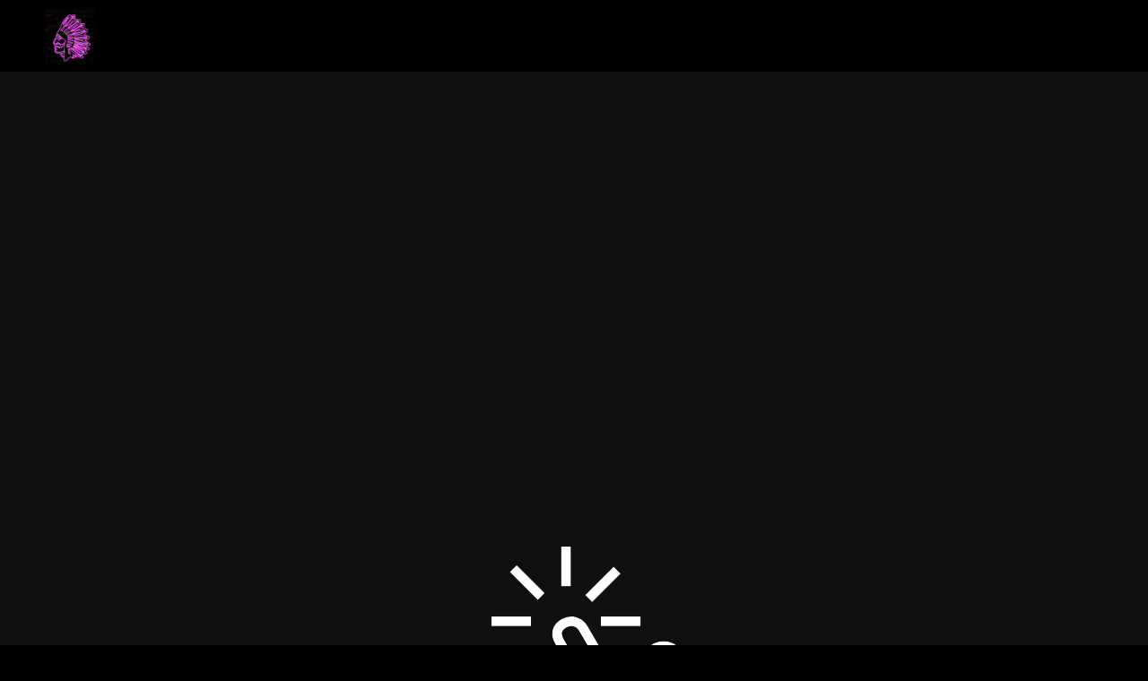

--- FILE ---
content_type: text/html; charset=utf-8
request_url: https://en.palosantoprojects.com/uno
body_size: 82110
content:
<!-- Powered by Strikingly.com 4 (1) Jan 20, 2026 at 18:36-->
<!DOCTYPE html>
<html itemscope itemtype='http://schema.org/WebPage' lang='en' xmlns:og='http://ogp.me/ns#' xmlns='http://www.w3.org/1999/xhtml'>
<head>
<title>- Uno - Palosanto Projects - Performing Arts</title>
<!-- removing_gon has activated 100%, so we add not_removing_gon rollout for specific user -->
<script>
//<![CDATA[
window.$S={};$S.app_instances=[];$S.nav=[{"name":"\/companies","uid":"1edabab1-b237-437d-add9-bd6c4c72a0e6","memberOnly":false,"hasPassword":false,"isHomePage":false},{"name":"\/portada","uid":"bbda770c-2193-4752-9aeb-e96688db6f5d","memberOnly":false,"hasPassword":false,"isHomePage":true},{"name":"\/about-us","uid":"703e7747-4538-4a96-a0fc-50be35187da9","memberOnly":false,"hasPassword":false,"isHomePage":false},{"name":"\/la-piconera","uid":"16add8f3-5c0c-4e88-b3e6-ad1bd99c3038","memberOnly":false,"hasPassword":false,"isHomePage":false},{"name":"\/share","uid":"b679e520-d081-4f35-8a32-4b1f570eb0d9","memberOnly":false,"hasPassword":false,"isHomePage":false},{"name":"\/contact","uid":"1779b651-020d-4d62-af79-d46d424dce29","memberOnly":false,"hasPassword":false,"isHomePage":false},{"name":"\/andrea-c-martini","uid":"0e81c4ed-5480-49f8-81c5-8a221eb3eb13","memberOnly":false,"hasPassword":false,"isHomePage":false},{"name":"\/scarabeo","uid":"4c5c9d63-b6fc-4b8a-9c77-26231a3bb190","memberOnly":false,"hasPassword":false,"isHomePage":false},{"name":"\/the-king-s-camera","uid":"3324aa5c-bf2c-486b-90e4-36686c67e45e","memberOnly":false,"hasPassword":false,"isHomePage":false},{"name":"\/delreves-vertical-dance","uid":"157c2b3e-571c-4dab-b078-1ed35db1fae9","memberOnly":false,"hasPassword":false,"isHomePage":false},{"name":"\/finale","uid":"3456a144-842b-4cbb-bac1-7dcf23c102e9","memberOnly":false,"hasPassword":false,"isHomePage":false},{"name":"\/uno","uid":"91c1dd3c-2a79-48b1-8596-692e22d24ab9","memberOnly":false,"hasPassword":false,"isHomePage":false},{"name":"\/ofir-yudilevitch","uid":"dc402978-052d-4cc3-9019-5ac43d0ff3c8","memberOnly":false,"hasPassword":false,"isHomePage":false},{"name":"\/gravitas","uid":"3fc7f90e-a078-4b17-866e-f9dacb0c40e3","memberOnly":false,"hasPassword":false,"isHomePage":false},{"name":"\/animal-religion","uid":"8e99f7e2-6118-4b49-adad-5539b66c2b35","memberOnly":false,"hasPassword":false,"isHomePage":false},{"name":"\/nu","uid":"ec4cdd45-8d04-454d-b40a-2b130a164740","memberOnly":false,"hasPassword":false,"isHomePage":false},{"name":"\/fang-clay","uid":"6c3da658-ac5a-4d8a-8f7e-56e4d3963f18","memberOnly":false,"hasPassword":false,"isHomePage":false},{"name":"\/jose-y-sus-hermanas","uid":"e5ae3ad4-69be-4aa3-a932-bcec8ad90017","memberOnly":false,"hasPassword":false,"isHomePage":false},{"name":"\/banks-give-away-sandwich","uid":"6251c9ba-b652-455b-ad83-6405a55ffedf","memberOnly":false,"hasPassword":false,"isHomePage":false},{"name":"\/explore-the-carpathian-garden","uid":"1f50c9fb-787a-4729-b197-20b7f3d39e0c","memberOnly":false,"hasPassword":false,"isHomePage":false},{"name":"\/agenda","uid":"006e1dd5-4746-4200-ac6e-c731922e6f6c","memberOnly":false,"hasPassword":false,"isHomePage":false},{"name":"\/palosanto-seeds","uid":"99c61e36-b4f5-4237-b87d-be1a24cc4252","memberOnly":false,"hasPassword":false,"isHomePage":false},{"name":"\/viktor-cernicky","uid":"4655ead0-05c7-4dfc-a1b4-cac72dc1db07","memberOnly":false,"hasPassword":false,"isHomePage":false},{"name":"\/pli","uid":"f6cf9c28-53a5-42e0-9db5-c443e66b4e2c","memberOnly":false,"hasPassword":false,"isHomePage":false},{"name":"\/consultings","uid":"a466548c-cae7-4d30-871f-5da8dc932ae2","memberOnly":false,"hasPassword":false,"isHomePage":false},{"name":"\/antonio-ruz","uid":"52ad8ab3-badc-46b5-9610-ef709dd7a5a6","memberOnly":false,"hasPassword":false,"isHomePage":false},{"name":"\/norma","uid":"9cc6c282-fd99-4529-b8e6-568aed185a86","memberOnly":false,"hasPassword":false,"isHomePage":false},{"name":"\/siberia-danza","uid":"5402f488-07c1-49f7-97bb-39f30b3e36bd","memberOnly":false,"hasPassword":false,"isHomePage":false},{"name":"\/l-e-v-e","uid":"d155936b-42ca-40c2-b51d-b91782416920","memberOnly":false,"hasPassword":false,"isHomePage":false},{"name":"\/stone-and-silk","uid":"e8493d69-86fb-4509-aba7-d13a53cddb76","memberOnly":false,"hasPassword":false,"isHomePage":false},{"name":"\/prima","uid":"add38d7c-5bf2-4e55-ac92-903e1822c972","memberOnly":false,"hasPassword":false,"isHomePage":false},{"name":"\/luz-arcas-la-pharmaco","uid":"7306eea6-a1d8-4b16-9215-824e57943a86","memberOnly":false,"hasPassword":false,"isHomePage":false},{"name":"\/mariana","uid":"3d833cb0-2124-438f-9430-348123b253b6","memberOnly":false,"hasPassword":false,"isHomePage":false},{"name":"\/daniel-matos","uid":"4be228f2-8740-4f5c-bebd-cfff759e7fb4","memberOnly":false,"hasPassword":false,"isHomePage":false},{"name":"\/the-stone-the-sorrow","uid":"be85122e-6b7b-431e-8612-adb203389108","memberOnly":false,"hasPassword":false,"isHomePage":false},{"name":"\/vara","uid":"a9b9db54-91d6-4fa4-ac04-29379b03751c","memberOnly":false,"hasPassword":false,"isHomePage":false},{"name":"\/inka-romani","uid":"0674c6f0-c948-4fdd-b07c-0e578bc6a432","memberOnly":false,"hasPassword":false,"isHomePage":false},{"name":"\/fandango-reloaded","uid":"44075892-18db-4164-adea-f3664b365ebc","memberOnly":false,"hasPassword":false,"isHomePage":false},{"name":"\/rocio-berenguer","uid":"04dbb8a2-9e3e-4c27-92fd-2456f26dbd7b","memberOnly":false,"hasPassword":false,"isHomePage":false},{"name":"\/thebadweeds","uid":"7be9e4e6-6b20-4edb-bce2-81854cf108e1","memberOnly":false,"hasPassword":false,"isHomePage":false}];$S.conf={"SUPPORTED_CURRENCY":[{"code":"AED","symbol":"\u062f.\u0625","decimal":".","thousand":",","precision":2,"name":"United Arab Emirates Dirham"},{"code":"AFN","symbol":"\u060b","decimal":".","thousand":",","precision":2,"name":"Afghan afghani"},{"code":"ALL","symbol":"Lek","decimal":",","thousand":".","precision":2,"name":"Albanian lek"},{"code":"AMD","symbol":"\u058f","decimal":",","thousand":".","precision":2,"name":"Armenian dram"},{"code":"ANG","symbol":"\u0192","decimal":",","thousand":".","precision":2,"name":"Netherlands Antillean guilder"},{"code":"AOA","symbol":"Kz","decimal":",","thousand":".","precision":2,"name":"Angolan kwanza"},{"code":"ARS","symbol":"$","decimal":",","thousand":".","precision":2,"name":"Argentine peso"},{"code":"AUD","symbol":"A$","decimal":".","thousand":" ","precision":2,"name":"Australian Dollar"},{"code":"AWG","symbol":"\u0192","decimal":".","thousand":",","precision":2,"name":"Aruban florin"},{"code":"AZN","symbol":"\u20bc","decimal":".","thousand":",","precision":2,"name":"Azerbaijani Manat"},{"code":"BAM","symbol":"KM","decimal":",","thousand":".","precision":2,"name":"Bosnia and Herzegovina convertible mark"},{"code":"BBD","symbol":"$","decimal":".","thousand":",","precision":2,"name":"Barbadian dollar"},{"code":"BDT","symbol":"Tk","decimal":".","thousand":",","precision":2,"name":"Bangladeshi Taka"},{"code":"BGN","symbol":"\u043b\u0432","decimal":",","thousand":".","precision":2,"name":"Bulgarian lev"},{"code":"BHD","symbol":"\u062f.\u0628","decimal":".","thousand":",","precision":3,"name":"Bahraini dinar"},{"code":"BIF","symbol":"FBu","decimal":".","thousand":",","precision":0,"name":"Burundian franc"},{"code":"BMD","symbol":"$","decimal":".","thousand":",","precision":2,"name":"Bermudian dollar"},{"code":"BND","symbol":"$","decimal":".","thousand":",","precision":2,"name":"Brunei dollar"},{"code":"BOB","symbol":"$b","decimal":",","thousand":".","precision":2,"name":"Bolivian boliviano"},{"code":"BRL","symbol":"R$","decimal":",","thousand":".","precision":2,"name":"Brazilian Real","format":"%s %v"},{"code":"BSD","symbol":"$","decimal":".","thousand":",","precision":2,"name":"Bahamian dollar"},{"code":"BTN","symbol":"Nu.","decimal":".","thousand":",","precision":2,"name":"Bhutanese ngultrum"},{"code":"BWP","symbol":"P","decimal":".","thousand":",","precision":2,"name":"Botswana pula"},{"code":"BYN","symbol":"Br","decimal":".","thousand":",","precision":2,"name":"Belarusian ruble"},{"code":"BZD","symbol":"BZ$","decimal":".","thousand":",","precision":2,"name":"Belize dollar"},{"code":"CAD","symbol":"$","decimal":".","thousand":",","precision":2,"name":"Canadian Dollar"},{"code":"CDF","symbol":"FC","decimal":".","thousand":",","precision":2,"name":"Congolese franc"},{"code":"CHF","symbol":"CHF","decimal":".","thousand":"'","precision":2,"name":"Swiss Franc","format":"%s %v"},{"code":"CLP","symbol":"$","decimal":"","thousand":".","precision":0,"name":"Chilean Peso"},{"code":"CNY","symbol":"\u00a5","decimal":".","thousand":",","precision":2,"name":"Chinese Yuan"},{"code":"CRC","symbol":"\u20a1","decimal":",","thousand":".","precision":2,"name":"Costa Rican col\u00f3n"},{"code":"CUP","symbol":"$","decimal":".","thousand":",","precision":2,"name":"Cuban peso"},{"code":"CVE","symbol":"$","decimal":".","thousand":",","precision":2,"name":"Cape Verdean escudo"},{"code":"CZK","symbol":"K\u010d","decimal":",","thousand":".","precision":2,"name":"Czech Koruna","format":"%v %s"},{"code":"DJF","symbol":"Fdj","decimal":".","thousand":",","precision":0,"name":"Djiboutian franc"},{"code":"DKK","symbol":"kr","decimal":".","thousand":",","precision":2,"name":"Danish Krone","format":"%v %s"},{"code":"DOP","symbol":"RD$","decimal":".","thousand":",","precision":2,"name":"Dominican peso"},{"code":"DZD","symbol":"\u062f\u062c","decimal":",","thousand":".","precision":2,"name":"Algerian dinar"},{"code":"EGP","symbol":"E\u00a3","decimal":".","thousand":",","precision":2,"name":"Egyptian pound"},{"code":"ERN","symbol":"Nkf","decimal":".","thousand":",","precision":2,"name":"Eritrean nakfa"},{"code":"ETB","symbol":"Br","decimal":".","thousand":",","precision":2,"name":"Ethiopian birr"},{"code":"EUR","symbol":"\u20ac","decimal":",","thousand":".","precision":2,"name":"Euro","format":"%v %s"},{"code":"FJD","symbol":"$","decimal":".","thousand":",","precision":2,"name":"Fijian dollar"},{"code":"FKP","symbol":"\u00a3","decimal":".","thousand":",","precision":2,"name":"Falkland Islands pound"},{"code":"GBP","symbol":"\u00a3","decimal":".","thousand":",","precision":2,"name":"British Pound"},{"code":"GEL","symbol":"\u10da","decimal":",","thousand":".","precision":2,"name":"Georgian lari"},{"code":"GGP","symbol":"\u00a3","decimal":".","thousand":",","precision":2,"name":"Guernsey pound"},{"code":"GHS","symbol":"GH\u20b5","decimal":".","thousand":",","precision":2,"name":"Ghanaian cedi"},{"code":"GIP","symbol":"\u00a3","decimal":".","thousand":",","precision":2,"name":"Gibraltar pound"},{"code":"GMD","symbol":"D","decimal":".","thousand":",","precision":2,"name":"Gambian dalasi"},{"code":"GNF","symbol":"\u20a3","decimal":".","thousand":",","precision":0,"name":"Guinean franc"},{"code":"GTQ","symbol":"Q","decimal":".","thousand":",","precision":2,"name":"Guatemalan quetzal"},{"code":"GYD","symbol":"G$","decimal":".","thousand":",","precision":2,"name":"Guyanese dollar"},{"code":"HKD","symbol":"HK$","decimal":".","thousand":",","precision":2,"name":"Hong Kong Dollar"},{"code":"HNL","symbol":"L","decimal":".","thousand":",","precision":2,"name":"Honduran lempira"},{"code":"HRK","symbol":"kn","decimal":".","thousand":",","precision":2,"name":"Croatian kuna"},{"code":"HTG","symbol":"G","decimal":".","thousand":",","precision":2,"name":"Haitian gourde"},{"code":"HUF","symbol":"Ft","decimal":"","thousand":",","precision":0,"name":"Hungarian Forint","format":"%v %s"},{"code":"ILS","symbol":"\u20aa","decimal":".","thousand":",","precision":2,"name":"Israeli New Shekel"},{"code":"IMP","symbol":"\u00a3","decimal":".","thousand":",","precision":2,"name":"Isle of Man pound"},{"code":"INR","symbol":"\u20b9","decimal":".","thousand":",","precision":2,"name":"Indian Rupee"},{"code":"IQD","symbol":"\u062f.\u0639","decimal":".","thousand":",","precision":3,"name":"Iraqi dinar"},{"code":"IRR","symbol":"\u062a\u0648\u0645\u0627\u0646","decimal":".","thousand":",","precision":2,"name":"Iranian rial"},{"code":"ISK","symbol":"kr","decimal":",","thousand":".","precision":2,"name":"Icelandic kr\u00f3na"},{"code":"JEP","symbol":"\u00a3","decimal":".","thousand":",","precision":2,"name":"Jersey pound"},{"code":"JMD","symbol":"J$","decimal":".","thousand":",","precision":2,"name":"Jamaican Dollar"},{"code":"JOD","symbol":"JD","decimal":".","thousand":",","precision":3,"name":"Jordanian Dinar"},{"code":"JPY","symbol":"\u00a5","decimal":"","thousand":",","precision":0,"name":"Japanese Yen","format":"%s %v"},{"code":"KES","symbol":"KSh","decimal":".","thousand":",","precision":2,"name":"Kenyan shilling"},{"code":"KGS","symbol":"\u043b\u0432","decimal":",","thousand":".","precision":2,"name":"Kyrgyzstani som"},{"code":"KHR","symbol":"\u17db","decimal":".","thousand":",","precision":2,"name":"Cambodian riel"},{"code":"KMF","symbol":"CF","decimal":".","thousand":",","precision":0,"name":"Comorian franc"},{"code":"KPW","symbol":"\u20a9","decimal":".","thousand":",","precision":2,"name":"North Korean won"},{"code":"KRW","symbol":"\uc6d0","decimal":"","thousand":",","precision":0,"name":"South Korean Won","format":"%v %s"},{"code":"KWD","symbol":"\u062f.\u0643","decimal":".","thousand":",","precision":3,"name":"Kuwait dinar"},{"code":"KYD","symbol":"CI$","decimal":".","thousand":",","precision":2,"name":"Cayman Islands dollar"},{"code":"KZT","symbol":"\u20b8","decimal":",","thousand":".","precision":2,"name":"Kazakhstani tenge"},{"code":"LBP","symbol":"LL","decimal":".","thousand":",","precision":2,"name":"Lebanese pound"},{"code":"LKR","symbol":"\u20a8","decimal":".","thousand":",","precision":2,"name":"Sri Lankan rupee"},{"code":"LRD","symbol":"LR$","decimal":".","thousand":",","precision":2,"name":"Liberian dollar"},{"code":"LSL","symbol":"M","decimal":".","thousand":",","precision":2,"name":"Lesotho loti"},{"code":"LYD","symbol":"LD","decimal":".","thousand":",","precision":3,"name":"Libyan dinar"},{"code":"MAD","symbol":"\u062f.\u0645.","decimal":",","thousand":".","precision":2,"name":"Moroccan dirham"},{"code":"MDL","symbol":"L","decimal":",","thousand":".","precision":2,"name":"Moldovan leu"},{"code":"MGA","symbol":"Ar","decimal":".","thousand":",","precision":0,"name":"Malagasy ariary"},{"code":"MKD","symbol":"\u0434\u0435\u043d","decimal":",","thousand":".","precision":2,"name":"Macedonian denar"},{"code":"MMK","symbol":"Ks","decimal":".","thousand":",","precision":2,"name":"Myanmar kyat"},{"code":"MNT","symbol":"\u20ae","decimal":".","thousand":",","precision":2,"name":"Mongolian tugrik"},{"code":"MOP","symbol":"MOP$","decimal":".","thousand":",","precision":2,"name":"Macanese pataca"},{"code":"MRO","symbol":"UM","decimal":".","thousand":",","precision":2,"name":"Mauritanian Ouguiya"},{"code":"MRU","symbol":"UM","decimal":".","thousand":",","precision":2,"name":"Mauritanian ouguiya"},{"code":"MUR","symbol":"\u20a8","decimal":".","thousand":",","precision":2,"name":"Mauritian rupee"},{"code":"MVR","symbol":"Rf","decimal":".","thousand":",","precision":2,"name":"Maldivian rufiyaa"},{"code":"MWK","symbol":"K","decimal":".","thousand":",","precision":2,"name":"Malawian kwacha"},{"code":"MXN","symbol":"$","decimal":".","thousand":",","precision":2,"name":"Mexican Peso"},{"code":"MYR","symbol":"RM","decimal":".","thousand":",","precision":2,"name":"Malaysian Ringgit"},{"code":"MZN","symbol":"MT","decimal":",","thousand":".","precision":2,"name":"Mozambican metical"},{"code":"NAD","symbol":"N$","decimal":".","thousand":",","precision":2,"name":"Namibian dollar"},{"code":"NGN","symbol":"\u20a6","decimal":".","thousand":",","precision":2,"name":"Nigerian naira"},{"code":"NIO","symbol":"C$","decimal":".","thousand":",","precision":2,"name":"Nicaraguan c\u00f3rdoba"},{"code":"NOK","symbol":"kr","decimal":",","thousand":".","precision":2,"name":"Norwegian Krone","format":"%v %s"},{"code":"NPR","symbol":"\u20a8","decimal":".","thousand":",","precision":2,"name":"Nepalese rupee"},{"code":"NZD","symbol":"$","decimal":".","thousand":",","precision":2,"name":"New Zealand Dollar"},{"code":"OMR","symbol":"\u0631.\u0639.","decimal":".","thousand":",","precision":3,"name":"Omani rial"},{"code":"PAB","symbol":"B\/.","decimal":".","thousand":",","precision":2,"name":"Panamanian balboa"},{"code":"PEN","symbol":"S\/.","decimal":".","thousand":",","precision":2,"name":"Peruvian Sol"},{"code":"PGK","symbol":"K","decimal":".","thousand":",","precision":2,"name":"Papua New Guinean kina"},{"code":"PHP","symbol":"\u20b1","decimal":".","thousand":",","precision":2,"name":"Philippine Peso"},{"code":"PKR","symbol":"\u20a8","decimal":".","thousand":",","precision":2,"name":"Pakistani rupee"},{"code":"PLN","symbol":"z\u0142","decimal":",","thousand":" ","precision":2,"name":"Polish Zloty","format":"%v %s"},{"code":"PYG","symbol":"\u20b2","decimal":",","thousand":".","precision":0,"name":"Paraguayan guaran\u00ed"},{"code":"QAR","symbol":"\u0631.\u0642","decimal":".","thousand":",","precision":2,"name":"Qatari riyal"},{"code":"RON","symbol":"lei","decimal":",","thousand":".","precision":2,"name":"Romanian leu"},{"code":"RSD","symbol":"\u0434\u0438\u043d","decimal":",","thousand":".","precision":2,"name":"Serbian dinar"},{"code":"RUB","symbol":"\u20bd","decimal":",","thousand":".","precision":2,"name":"Russian Ruble","format":"%v %s"},{"code":"RWF","symbol":"FRw","decimal":".","thousand":",","precision":0,"name":"Rwandan franc"},{"code":"SAR","symbol":"\u0631.\u0633","decimal":".","thousand":",","precision":2,"name":"Saudi Arabian riyal"},{"code":"SBD","symbol":"SI$","decimal":".","thousand":",","precision":2,"name":"Solomon Islands dollar"},{"code":"SCR","symbol":"SRe","decimal":".","thousand":",","precision":2,"name":"Seychellois rupee"},{"code":"SDG","symbol":"SDG","decimal":".","thousand":",","precision":2,"name":"Sudanese pound"},{"code":"SEK","symbol":"kr","decimal":".","thousand":" ","precision":2,"name":"Swedish Krona","format":"%v %s"},{"code":"SGD","symbol":"S$","decimal":".","thousand":",","precision":2,"name":"Singapore Dollar"},{"code":"SHP","symbol":"\u00a3","decimal":".","thousand":",","precision":2,"name":"Saint Helena pound"},{"code":"SLL","symbol":"Le","decimal":".","thousand":",","precision":2,"name":"Sierra Leonean leone"},{"code":"SOS","symbol":"S","decimal":".","thousand":",","precision":2,"name":"Somali shilling"},{"code":"SRD","symbol":"$","decimal":",","thousand":".","precision":2,"name":"Surinamese dollar"},{"code":"SSP","symbol":"SS\u00a3","decimal":".","thousand":",","precision":2,"name":"South Sudanese pound"},{"code":"STD","symbol":"Db","decimal":".","thousand":",","precision":2,"name":"Sao Tomean Dobra"},{"code":"STN","symbol":"Db","decimal":".","thousand":",","precision":2,"name":"S\u00e3o Tom\u00e9 and Pr\u00edncipe dobra"},{"code":"SYP","symbol":"LS","decimal":".","thousand":",","precision":2,"name":"Syrian pound"},{"code":"SZL","symbol":"E","decimal":".","thousand":",","precision":2,"name":"Swazi lilangeni"},{"code":"THB","symbol":"\u0e3f","decimal":".","thousand":",","precision":2,"name":"Thai Baht"},{"code":"TJS","symbol":"SM","decimal":".","thousand":",","precision":2,"name":"Tajikistani somoni"},{"code":"TMT","symbol":"T","decimal":".","thousand":",","precision":2,"name":"Turkmenistan manat"},{"code":"TND","symbol":"\u062f.\u062a","decimal":".","thousand":",","precision":3,"name":"Tunisian dinar"},{"code":"TOP","symbol":"T$","decimal":".","thousand":",","precision":2,"name":"Tongan pa\u02bbanga"},{"code":"TRY","symbol":"\u20ba","decimal":".","thousand":",","precision":2,"name":"Turkish lira"},{"code":"TTD","symbol":"TT$","decimal":".","thousand":",","precision":2,"name":"Trinidad and Tobago dollar"},{"code":"TWD","symbol":"NT$","decimal":"","thousand":",","precision":0,"name":"New Taiwan Dollar"},{"code":"TZS","symbol":"Tsh","decimal":".","thousand":",","precision":2,"name":"Tanzanian shilling"},{"code":"UAH","symbol":"\u20b4","decimal":".","thousand":",","precision":2,"name":"Ukrainian hryvnia"},{"code":"UGX","symbol":"USh","decimal":".","thousand":",","precision":2,"name":"Ugandan shilling"},{"code":"USD","symbol":"$","decimal":".","thousand":",","precision":2,"name":"United States Dollar"},{"code":"UYU","symbol":"$U","decimal":",","thousand":".","precision":2,"name":"Uruguayan peso"},{"code":"UZS","symbol":"\u043b\u0432","decimal":",","thousand":".","precision":2,"name":"Uzbekistani so\u02bbm"},{"code":"VES","symbol":"Bs.S.","decimal":".","thousand":",","precision":2,"name":"Venezuelan bol\u00edvar soberano"},{"code":"VUV","symbol":"VT","decimal":".","thousand":",","precision":0,"name":"Vanuatu vatu"},{"code":"WST","symbol":"WS$","decimal":".","thousand":",","precision":2,"name":"Samoan t\u0101l\u0101"},{"code":"XAF","symbol":"FCFA","decimal":".","thousand":",","precision":0,"name":"Central African CFA franc"},{"code":"XCD","symbol":"EC$","decimal":".","thousand":",","precision":2,"name":"East Caribbean dollar"},{"code":"XDR","symbol":"SDR","decimal":".","thousand":"","precision":0,"name":"Special drawing rights"},{"code":"XOF","symbol":"CFA","decimal":".","thousand":",","precision":0,"name":"West African CFA franc"},{"code":"XPF","symbol":"\u20a3","decimal":".","thousand":",","precision":0,"name":"CFP franc"},{"code":"YER","symbol":"\u0631.\u064a","decimal":".","thousand":",","precision":2,"name":"Yemeni rial"},{"code":"ZAR","symbol":"R","decimal":".","thousand":",","precision":2,"name":"South African Rand"},{"code":"ZMW","symbol":"K","decimal":",","thousand":".","precision":2,"name":"Zambian kwacha"},{"code":"IDR","symbol":"Rp ","decimal":"","thousand":".","precision":0,"name":"Indonesian Rupiah"},{"code":"VND","symbol":"\u20ab","decimal":"","thousand":".","precision":0,"name":"Vietnamese Dong","format":"%v%s"},{"code":"LAK","symbol":"\u20ad","decimal":".","thousand":",","precision":2,"name":"Lao kip"},{"code":"COP","symbol":"$","decimal":".","thousand":",","precision":0,"name":"Colombian Peso"}],"pages_show_static_path":"https:\/\/static-assets.strikinglycdn.com\/pages_show_static-bc1f19a55f2b44d4730b53552286eb27fea2e9da8282fb2743c9147c736f5092.js","keenio_collection":"strikingly_pageviews","keenio_collection_sharding":"strikingly_pageviews-12600001-12700000","keenio_pbs_impression_collection":"strikingly_pbs_impression","keenio_pbs_conversion_collection":"strikingly_pbs_conversion","keenio_pageservice_imageshare_collection":"strikingly_pageservice_imageshare","keenio_page_socialshare_collection":"strikingly_page_socialshare","keenio_page_framing_collection":"strikingly_page_framing","keenio_file_download_collection":"strikingly_file_download","keenio_ecommerce_buyer_landing":"strikingly_ecommerce_buyer_landing","keenio_ecommerce_buyer_viewed_checkout_dialog":"strikingly_ecommerce_buyer_viewed_checkout_dialog","keenio_ecommerce_buyer_completed_shipping_address":"strikingly_ecommerce_buyer_completed_shipping_address","keenio_ecommerce_buyer_selected_payment_method":"strikingly_ecommerce_buyer_selected_payment_method","keenio_ecommerce_buyer_canceled_order":"strikingly_ecommerce_buyer_canceled_order","keenio_ecommerce_buyer_added_item_to_cart":"strikingly_ecommerce_buyer_added_item_to_cart","keenio_events_collection":"strikingly_events","is_screenshot_rendering":false,"ecommerce_stripe_alipay":false,"headless_render":null,"wx_instant_follow":false,"is_google_analytics_enabled":true,"is_strikingly_analytics_enabled":true,"is_from_site_to_app":false,"is_weitie":false,"weitie_post_id":null,"weitie_meta_info":null,"weitie_slogan":"\u65e0\u9700\u6ce8\u518c\u7684\u53d1\u5e16\u795e\u5668","gdpr_compliance_feature":true,"strikingly_live_chat_settings":null,"FACEBOOK_APP_ID":"138736959550286","FACEBOOK_PERMS":"email"};$S.fonts=null;$S.live_site=true;$S.user_meta={"user_type":"reseller","live_chat_branding":false,"oneClickShareInfo":null};$S.global_conf={"premium_apps":["HtmlApp","EcwidApp","MailChimpApp","CeleryApp","LocuApp"],"environment":"production","env":"production","host_suffix":"strikingly.com","asset_url":"https:\/\/static-assets.strikinglycdn.com","locale":"en","in_china":false,"country_code":null,"browser_locale":null,"is_sxl":false,"china_optimization":false,"enable_live_chat":true,"enable_internal_footer_layout":["33212390","11376106","13075825","12954266","11479862","28250243","28142805","28250455","28250492","23063547","28250512","23063531","28250538","28250791","23063511","28250526","28250588","28250582","28250575","28250570","23063556","28250565","13128850","13075827","13033035","13107039","12989659","12954536","13029321","12967243","12935703","13128849","189186","23559408","22317661","23559972","23559402","23559419","23559961","23559424","23568836","23559400","23559427","23559394","23559955","23559949","23568824","23559953","22317663","13032471","13070869","13107041","13100761","13100763","13039483","12989656","12935476","13029732","13070868","13115975","13115977","12967468"],"user_image_cdn":{"qn":"\/\/user-assets.sxlcdn.com","s":"\/\/custom-images.strikinglycdn.com"},"GROWINGIO_API_KEY":null,"BAIDU_API_KEY":null,"SEGMENTIO_API_KEY":"eb3txa37hi","FACEBOOK_APP_ID":"138736959550286","WECHAT_APP_ID":null,"WECHAT_MP_APP_ID":"","KEEN_IO_PROJECT_ID":"5317e03605cd66236a000002","KEEN_IO_WRITE_KEY":"[base64]","FIREBASE_URL":"bobcat.firebaseIO.com","CLOUDINARY_CLOUD_NAME":"hrscywv4p","CLOUDINARY_PRESET":"oxbxiyxl","rollout":{"background_for_all_sections":false,"crm_livechat":true,"stripe_payer_email":false,"stripe_alipay":true,"stripe_wechatpay":true,"stripe_afterpay":true,"stripe_klarna":true,"paynow_unionpay":true,"tw_payment_registration_upgrade":true,"new_checkout_design":true,"checkout_form_integration":true,"s6_feature":true,"customize_image_appearance":true,"advanced_section_layout_setting":true,"google_invisible_recaptcha":true,"invisible_hcaptcha":false,"show_dummy_data_in_editor":true,"show_dummy_data_in_cro_editor":true,"mobile_editor_2023":true,"mobile_editor_2023_part3":true,"vertical_alignment_2023":true,"enable_migrate_page_data":true,"enable_section_smart_binding":true,"portfolio_region_options":false,"domain_connection_v2":true,"new_blog_editor":true,"new_blog_editor_disabled":false,"draft_editor":true,"disable_draft_editor":false,"new_blog_layout":true,"new_store_layout":true,"gallery_section_2021":true,"strikingly_618":false,"nav_2021":true,"can_use_section_default_format":true,"can_use_section_text_align":true,"section_improvements_part1":true,"nav_2021_off":false,"nav_2023":true,"delay_gon":false,"shake_ssr_gon":false,"feature_list_2023":true,"pbs_i18n":true,"support_sca":false,"dlz_badge":false,"show_kickstart_entry_in_dashboard_support_widget":true,"need_html_custom_code_review":true,"has_hydrated_sections":false,"show_support_widget_in_live_site":false,"wechat_sharing":false,"new_wechat_oauth":false,"midtrans_payments":false,"pbs_variation_b":true,"all_currencies":true,"language_region_redirect_options":false,"portfolio_addon_items":false,"custom_review_v2":false},"cookie_categories":{"necessary":["_claim_popup_ref","member_name","authenticationToken","_pbs_i18n_ab_test","__strk_cookie_notification","__is_open_strk_necessary_cookie","__is_open_strk_analytics_cookie","__is_open_strk_preferences_cookie","site_id","crm_chat_token","authenticationToken","member_id","page_nocache","page_password","page_password_uid","return_path_after_verification","return_path_after_page_verification","is_submitted_all"],"preferences":["__strk_cookie_comment_name","__strk_cookie_comment_email"],"analytics":["__strk_session_id"]},"WEITIE_APP_ID":null,"WEITIE_MP_APP_ID":null,"BUGSNAG_FE_API_KEY":"","BUGSNAG_FE_JS_RELEASE_STAGE":"production","google":{"recaptcha_v2_client_key":"6LeRypQbAAAAAGgaIHIak2L7UaH4Mm3iS6Tpp7vY","recaptcha_v2_invisible_client_key":"6LdmtBYdAAAAAJmE1hETf4IHoUqXQaFuJxZPO8tW"},"hcaptcha":{"hcaptcha_checkbox_key":"cd7ccab0-57ca-49aa-98ac-db26473a942a","hcaptcha_invisible_key":"65400c5a-c122-4648-971c-9f7e931cd872"},"kickstart_locale_selection":{"en":"100","de":"100","es":"100","fr":"100","it":"100","nl":"100","pt-BR":"100","fi":"100","no":"100","sv":"100","pl":"100","cs":"100","ro":"100","ar":"100","id":"100","vi":"0","ja":"100","zh-CN":"100","zh-TW":"100"},"honeypot":"9ef66055"};$S.country_list={"europe":{"name":"Europe","continent":"europe"},"asia":{"name":"Asia","continent":"asia"},"northamerica":{"name":"North America","continent":"northamerica"},"southamerica":{"name":"South America","continent":"southamerica"},"australia":{"name":"Australia","continent":"australia"},"antarctica":{"name":"Antarctica","continent":"antarctica"},"africa":{"name":"Africa","continent":"africa"},"ad":{"name":"Andorra","continent":"europe"},"ae":{"name":"United Arab Emirates","continent":"asia"},"af":{"name":"Afghanistan","continent":"asia"},"ag":{"name":"Antigua and Barbuda","continent":"northamerica"},"ai":{"name":"Anguilla","continent":"northamerica"},"al":{"name":"Albania","continent":"europe"},"am":{"name":"Armenia","continent":"asia"},"an":{"name":"Netherlands Antilles","continent":"northamerica"},"ao":{"name":"Angola","continent":"africa"},"aq":{"name":"Antarctica","continent":"antarctica"},"ar":{"name":"Argentina","continent":"southamerica"},"as":{"name":"American Samoa","continent":"australia"},"at":{"name":"Austria","continent":"europe"},"au":{"name":"Australia","continent":"australia"},"aw":{"name":"Aruba","continent":"northamerica"},"ax":{"name":"\u00c5land Islands","continent":"europe"},"az":{"name":"Azerbaijan","continent":"asia"},"ba":{"name":"Bosnia and Herzegovina","continent":"europe"},"bb":{"name":"Barbados","continent":"northamerica"},"bd":{"name":"Bangladesh","continent":"asia"},"be":{"name":"Belgium","continent":"europe"},"bf":{"name":"Burkina Faso","continent":"africa"},"bg":{"name":"Bulgaria","continent":"europe"},"bh":{"name":"Bahrain","continent":"asia"},"bi":{"name":"Burundi","continent":"africa"},"bj":{"name":"Benin","continent":"africa"},"bl":{"name":"Saint Barth\u00e9lemy","continent":"northamerica"},"bm":{"name":"Bermuda","continent":"northamerica"},"bn":{"name":"Brunei Darussalam","continent":"asia"},"bo":{"name":"Bolivia","continent":"southamerica"},"bq":{"name":"Bonaire, Sint Eustatius and Saba","continent":"northamerica"},"br":{"name":"Brazil","continent":"southamerica"},"bs":{"name":"Bahamas","continent":"northamerica"},"bt":{"name":"Bhutan","continent":"asia"},"bv":{"name":"Bouvet Island","continent":"antarctica"},"bw":{"name":"Botswana","continent":"africa"},"by":{"name":"Belarus","continent":"europe"},"bz":{"name":"Belize","continent":"northamerica"},"ca":{"name":"Canada","continent":"northamerica"},"cc":{"name":"Cocos (Keeling) Islands","continent":"asia"},"cd":{"name":"Congo, The Democratic Republic Of The","continent":"africa"},"cf":{"name":"Central African Republic","continent":"africa"},"cg":{"name":"Congo","continent":"africa"},"ch":{"name":"Switzerland","continent":"europe"},"ci":{"name":"C\u00f4te D'Ivoire","continent":"africa"},"ck":{"name":"Cook Islands","continent":"australia"},"cl":{"name":"Chile","continent":"southamerica"},"cm":{"name":"Cameroon","continent":"africa"},"cn":{"name":"China","continent":"asia"},"co":{"name":"Colombia","continent":"southamerica"},"cr":{"name":"Costa Rica","continent":"northamerica"},"cu":{"name":"Cuba","continent":"northamerica"},"cv":{"name":"Cape Verde","continent":"africa"},"cw":{"name":"Cura\u00e7ao","continent":"northamerica"},"cx":{"name":"Christmas Island","continent":"asia"},"cy":{"name":"Cyprus","continent":"asia"},"cz":{"name":"Czech Republic","continent":"europe"},"de":{"name":"Germany","continent":"europe"},"dj":{"name":"Djibouti","continent":"africa"},"dk":{"name":"Denmark","continent":"europe"},"dm":{"name":"Dominica","continent":"northamerica"},"do":{"name":"Dominican Republic","continent":"northamerica"},"dz":{"name":"Algeria","continent":"africa"},"ec":{"name":"Ecuador","continent":"southamerica"},"ee":{"name":"Estonia","continent":"europe"},"eg":{"name":"Egypt","continent":"africa"},"eh":{"name":"Western Sahara","continent":"africa"},"er":{"name":"Eritrea","continent":"africa"},"es":{"name":"Spain","continent":"europe"},"et":{"name":"Ethiopia","continent":"africa"},"fi":{"name":"Finland","continent":"europe"},"fj":{"name":"Fiji","continent":"australia"},"fk":{"name":"Falkland Islands (Malvinas)","continent":"southamerica"},"fm":{"name":"Micronesia, Federated States Of","continent":"australia"},"fo":{"name":"Faroe Islands","continent":"europe"},"fr":{"name":"France","continent":"europe"},"ga":{"name":"Gabon","continent":"africa"},"gb":{"name":"United Kingdom","continent":"europe"},"gd":{"name":"Grenada","continent":"northamerica"},"ge":{"name":"Georgia","continent":"asia"},"gf":{"name":"French Guiana","continent":"southamerica"},"gg":{"name":"Guernsey","continent":"europe"},"gh":{"name":"Ghana","continent":"africa"},"gi":{"name":"Gibraltar","continent":"europe"},"gl":{"name":"Greenland","continent":"northamerica"},"gm":{"name":"Gambia","continent":"africa"},"gn":{"name":"Guinea","continent":"africa"},"gp":{"name":"Guadeloupe","continent":"northamerica"},"gq":{"name":"Equatorial Guinea","continent":"africa"},"gr":{"name":"Greece","continent":"europe"},"gs":{"name":"South Georgia and the South Sandwich Islands","continent":"antarctica"},"gt":{"name":"Guatemala","continent":"northamerica"},"gu":{"name":"Guam","continent":"australia"},"gw":{"name":"Guinea-Bissau","continent":"africa"},"gy":{"name":"Guyana","continent":"southamerica"},"hk":{"name":"Hong Kong SAR China","continent":"asia"},"hm":{"name":"Heard and McDonald Islands","continent":"antarctica"},"hn":{"name":"Honduras","continent":"northamerica"},"hr":{"name":"Croatia","continent":"europe"},"ht":{"name":"Haiti","continent":"northamerica"},"hu":{"name":"Hungary","continent":"europe"},"id":{"name":"Indonesia","continent":"asia"},"ie":{"name":"Ireland","continent":"europe"},"il":{"name":"Israel","continent":"asia"},"im":{"name":"Isle of Man","continent":"europe"},"in":{"name":"India","continent":"asia"},"io":{"name":"British Indian Ocean Territory","continent":"asia"},"iq":{"name":"Iraq","continent":"asia"},"ir":{"name":"Iran, Islamic Republic Of","continent":"asia"},"is":{"name":"Iceland","continent":"europe"},"it":{"name":"Italy","continent":"europe"},"je":{"name":"Jersey","continent":"europe"},"jm":{"name":"Jamaica","continent":"northamerica"},"jo":{"name":"Jordan","continent":"asia"},"jp":{"name":"Japan","continent":"asia"},"ke":{"name":"Kenya","continent":"africa"},"kg":{"name":"Kyrgyzstan","continent":"asia"},"kh":{"name":"Cambodia","continent":"asia"},"ki":{"name":"Kiribati","continent":"australia"},"km":{"name":"Comoros","continent":"africa"},"kn":{"name":"Saint Kitts And Nevis","continent":"northamerica"},"kp":{"name":"Korea, Democratic People's Republic Of","continent":"asia"},"kr":{"name":"Korea, Republic of","continent":"asia"},"kw":{"name":"Kuwait","continent":"asia"},"ky":{"name":"Cayman Islands","continent":"northamerica"},"kz":{"name":"Kazakhstan","continent":"asia"},"la":{"name":"Lao People's Democratic Republic","continent":"asia"},"lb":{"name":"Lebanon","continent":"asia"},"lc":{"name":"Saint Lucia","continent":"northamerica"},"li":{"name":"Liechtenstein","continent":"europe"},"lk":{"name":"Sri Lanka","continent":"asia"},"lr":{"name":"Liberia","continent":"africa"},"ls":{"name":"Lesotho","continent":"africa"},"lt":{"name":"Lithuania","continent":"europe"},"lu":{"name":"Luxembourg","continent":"europe"},"lv":{"name":"Latvia","continent":"europe"},"ly":{"name":"Libya","continent":"africa"},"ma":{"name":"Morocco","continent":"africa"},"mc":{"name":"Monaco","continent":"europe"},"md":{"name":"Moldova, Republic of","continent":"europe"},"me":{"name":"Montenegro","continent":"europe"},"mf":{"name":"Saint Martin","continent":"northamerica"},"mg":{"name":"Madagascar","continent":"africa"},"mh":{"name":"Marshall Islands","continent":"australia"},"mk":{"name":"North Macedonia","continent":"europe"},"ml":{"name":"Mali","continent":"africa"},"mm":{"name":"Myanmar","continent":"asia"},"mn":{"name":"Mongolia","continent":"asia"},"mo":{"name":"Macao SAR China","continent":"asia"},"mp":{"name":"Northern Mariana Islands","continent":"australia"},"mq":{"name":"Martinique","continent":"northamerica"},"mr":{"name":"Mauritania","continent":"africa"},"ms":{"name":"Montserrat","continent":"northamerica"},"mt":{"name":"Malta","continent":"europe"},"mu":{"name":"Mauritius","continent":"africa"},"mv":{"name":"Maldives","continent":"asia"},"mw":{"name":"Malawi","continent":"africa"},"mx":{"name":"Mexico","continent":"northamerica"},"my":{"name":"Malaysia","continent":"asia"},"mz":{"name":"Mozambique","continent":"africa"},"na":{"name":"Namibia","continent":"africa"},"nc":{"name":"New Caledonia","continent":"australia"},"ne":{"name":"Niger","continent":"africa"},"nf":{"name":"Norfolk Island","continent":"australia"},"ng":{"name":"Nigeria","continent":"africa"},"ni":{"name":"Nicaragua","continent":"northamerica"},"nl":{"name":"Netherlands","continent":"europe"},"no":{"name":"Norway","continent":"europe"},"np":{"name":"Nepal","continent":"asia"},"nr":{"name":"Nauru","continent":"australia"},"nu":{"name":"Niue","continent":"australia"},"nz":{"name":"New Zealand","continent":"australia"},"om":{"name":"Oman","continent":"asia"},"pa":{"name":"Panama","continent":"northamerica"},"pe":{"name":"Peru","continent":"southamerica"},"pf":{"name":"French Polynesia","continent":"australia"},"pg":{"name":"Papua New Guinea","continent":"australia"},"ph":{"name":"Philippines","continent":"asia"},"pk":{"name":"Pakistan","continent":"asia"},"pl":{"name":"Poland","continent":"europe"},"pm":{"name":"Saint Pierre And Miquelon","continent":"northamerica"},"pn":{"name":"Pitcairn","continent":"australia"},"pr":{"name":"Puerto Rico","continent":"northamerica"},"ps":{"name":"Palestine, State of","continent":"asia"},"pt":{"name":"Portugal","continent":"europe"},"pw":{"name":"Palau","continent":"australia"},"py":{"name":"Paraguay","continent":"southamerica"},"qa":{"name":"Qatar","continent":"asia"},"re":{"name":"R\u00e9union","continent":"africa"},"ro":{"name":"Romania","continent":"europe"},"rs":{"name":"Serbia","continent":"europe"},"ru":{"name":"Russian Federation","continent":"europe"},"rw":{"name":"Rwanda","continent":"africa"},"sa":{"name":"Saudi Arabia","continent":"asia"},"sb":{"name":"Solomon Islands","continent":"australia"},"sc":{"name":"Seychelles","continent":"africa"},"sd":{"name":"Sudan","continent":"africa"},"se":{"name":"Sweden","continent":"europe"},"sg":{"name":"Singapore","continent":"asia"},"sh":{"name":"Saint Helena","continent":"africa"},"si":{"name":"Slovenia","continent":"europe"},"sj":{"name":"Svalbard And Jan Mayen","continent":"europe"},"sk":{"name":"Slovakia","continent":"europe"},"sl":{"name":"Sierra Leone","continent":"africa"},"sm":{"name":"San Marino","continent":"europe"},"sn":{"name":"Senegal","continent":"africa"},"so":{"name":"Somalia","continent":"africa"},"sr":{"name":"Suriname","continent":"southamerica"},"ss":{"name":"South Sudan","continent":"africa"},"st":{"name":"Sao Tome and Principe","continent":"africa"},"sv":{"name":"El Salvador","continent":"northamerica"},"sx":{"name":"Sint Maarten","continent":"northamerica"},"sy":{"name":"Syrian Arab Republic","continent":"asia"},"sz":{"name":"Swaziland","continent":"africa"},"tc":{"name":"Turks and Caicos Islands","continent":"northamerica"},"td":{"name":"Chad","continent":"africa"},"tf":{"name":"French Southern Territories","continent":"antarctica"},"tg":{"name":"Togo","continent":"africa"},"th":{"name":"Thailand","continent":"asia"},"tj":{"name":"Tajikistan","continent":"asia"},"tk":{"name":"Tokelau","continent":"australia"},"tl":{"name":"Timor-Leste","continent":"asia"},"tm":{"name":"Turkmenistan","continent":"asia"},"tn":{"name":"Tunisia","continent":"africa"},"to":{"name":"Tonga","continent":"australia"},"tr":{"name":"Turkey","continent":"europe"},"tt":{"name":"Trinidad and Tobago","continent":"northamerica"},"tv":{"name":"Tuvalu","continent":"australia"},"tw":{"name":"Taiwan","continent":"asia"},"tz":{"name":"Tanzania, United Republic of","continent":"africa"},"ua":{"name":"Ukraine","continent":"europe"},"ug":{"name":"Uganda","continent":"africa"},"um":{"name":"United States Minor Outlying Islands","continent":"australia"},"us":{"name":"United States","continent":"northamerica"},"uy":{"name":"Uruguay","continent":"southamerica"},"uz":{"name":"Uzbekistan","continent":"asia"},"va":{"name":"Holy See (Vatican City State)","continent":"europe"},"vc":{"name":"Saint Vincent And The Grenadines","continent":"northamerica"},"ve":{"name":"Venezuela, Bolivarian Republic of","continent":"southamerica"},"vg":{"name":"Virgin Islands, British","continent":"northamerica"},"vi":{"name":"Virgin Islands, U.S.","continent":"northamerica"},"vn":{"name":"Vietnam","continent":"asia"},"vu":{"name":"Vanuatu","continent":"australia"},"wf":{"name":"Wallis and Futuna","continent":"australia"},"ws":{"name":"Samoa","continent":"australia"},"ye":{"name":"Yemen","continent":"asia"},"yt":{"name":"Mayotte","continent":"africa"},"za":{"name":"South Africa","continent":"africa"},"zm":{"name":"Zambia","continent":"africa"},"zw":{"name":"Zimbabwe","continent":"africa"}};$S.state_list={"us":[{"name":"Alabama","abbr":"AL"},{"name":"Alaska","abbr":"AK"},{"name":"American Samoa","abbr":"AS"},{"name":"Arizona","abbr":"AZ"},{"name":"Arkansas","abbr":"AR"},{"name":"California","abbr":"CA"},{"name":"Colorado","abbr":"CO"},{"name":"Connecticut","abbr":"CT"},{"name":"Delaware","abbr":"DE"},{"name":"District of Columbia","abbr":"DC"},{"name":"Florida","abbr":"FL"},{"name":"Georgia","abbr":"GA"},{"name":"Guam","abbr":"GU"},{"name":"Hawaii","abbr":"HI"},{"name":"Idaho","abbr":"ID"},{"name":"Illinois","abbr":"IL"},{"name":"Indiana","abbr":"IN"},{"name":"Iowa","abbr":"IA"},{"name":"Kansas","abbr":"KS"},{"name":"Kentucky","abbr":"KY"},{"name":"Louisiana","abbr":"LA"},{"name":"Maine","abbr":"ME"},{"name":"Maryland","abbr":"MD"},{"name":"Massachusetts","abbr":"MA"},{"name":"Michigan","abbr":"MI"},{"name":"Minnesota","abbr":"MN"},{"name":"Mississippi","abbr":"MS"},{"name":"Missouri","abbr":"MO"},{"name":"Montana","abbr":"MT"},{"name":"Nebraska","abbr":"NE"},{"name":"Nevada","abbr":"NV"},{"name":"New Hampshire","abbr":"NH"},{"name":"New Jersey","abbr":"NJ"},{"name":"New Mexico","abbr":"NM"},{"name":"New York","abbr":"NY"},{"name":"North Carolina","abbr":"NC"},{"name":"North Dakota","abbr":"ND"},{"name":"Northern Mariana Islands","abbr":"MP"},{"name":"Ohio","abbr":"OH"},{"name":"Oklahoma","abbr":"OK"},{"name":"Oregon","abbr":"OR"},{"name":"Pennsylvania","abbr":"PA"},{"name":"Puerto Rico","abbr":"PR"},{"name":"Rhode Island","abbr":"RI"},{"name":"South Carolina","abbr":"SC"},{"name":"South Dakota","abbr":"SD"},{"name":"Tennessee","abbr":"TN"},{"name":"Texas","abbr":"TX"},{"name":"Utah","abbr":"UT"},{"name":"Vermont","abbr":"VT"},{"name":"Virgin Islands","abbr":"VI"},{"name":"Virginia","abbr":"VA"},{"name":"Washington","abbr":"WA"},{"name":"West Virginia","abbr":"WV"},{"name":"Wisconsin","abbr":"WI"},{"name":"Wyoming","abbr":"WY"}],"ca":[{"name":"Alberta","abbr":"AB"},{"name":"British Columbia","abbr":"BC"},{"name":"Manitoba","abbr":"MB"},{"name":"New Brunswick","abbr":"NB"},{"name":"Newfoundland and Labrador","abbr":"NL"},{"name":"Nova Scotia","abbr":"NS"},{"name":"Northwest Territories","abbr":"NT"},{"name":"Nunavut","abbr":"NU"},{"name":"Ontario","abbr":"ON"},{"name":"Prince Edward Island","abbr":"PE"},{"name":"Quebec","abbr":"QC"},{"name":"Saskatchewan","abbr":"SK"},{"name":"Yukon","abbr":"YT"}],"cn":[{"name":"Beijing","abbr":"Beijing"},{"name":"Tianjin","abbr":"Tianjin"},{"name":"Hebei","abbr":"Hebei"},{"name":"Shanxi","abbr":"Shanxi"},{"name":"Nei Mongol","abbr":"Nei Mongol"},{"name":"Liaoning","abbr":"Liaoning"},{"name":"Jilin","abbr":"Jilin"},{"name":"Heilongjiang","abbr":"Heilongjiang"},{"name":"Shanghai","abbr":"Shanghai"},{"name":"Jiangsu","abbr":"Jiangsu"},{"name":"Zhejiang","abbr":"Zhejiang"},{"name":"Anhui","abbr":"Anhui"},{"name":"Fujian","abbr":"Fujian"},{"name":"Jiangxi","abbr":"Jiangxi"},{"name":"Shandong","abbr":"Shandong"},{"name":"Henan","abbr":"Henan"},{"name":"Hubei","abbr":"Hubei"},{"name":"Hunan","abbr":"Hunan"},{"name":"Guangdong","abbr":"Guangdong"},{"name":"Guangxi","abbr":"Guangxi"},{"name":"Hainan","abbr":"Hainan"},{"name":"Chongqing","abbr":"Chongqing"},{"name":"Sichuan","abbr":"Sichuan"},{"name":"Guizhou","abbr":"Guizhou"},{"name":"Yunnan","abbr":"Yunnan"},{"name":"Xizang","abbr":"Xizang"},{"name":"Shaanxi","abbr":"Shaanxi"},{"name":"Gansu","abbr":"Gansu"},{"name":"Qinghai","abbr":"Qinghai"},{"name":"Ningxia","abbr":"Ningxia"},{"name":"Xinjiang","abbr":"Xinjiang"}]};$S.stores={"fonts_v2":[{"name":"questrial","fontType":"google","displayName":"Questrial","cssValue":"\"questrial\"","settings":{"weight":"regular"},"hidden":false,"cssFallback":"sans-serif","disableBody":false,"isSuggested":false},{"name":"montserrat","fontType":"google","displayName":"Montserrat","cssValue":"montserrat, helvetica","settings":{"weight":"400,700"},"hidden":false,"cssFallback":"sans-serif","disableBody":null,"isSuggested":true}],"showStatic":{"footerLogoSeoData":{"anchor_link":"https:\/\/www.strikingly.com\/?ref=logo\u0026permalink=site-1706038-6002-9928\u0026custom_domain=en.palosantoprojects.com\u0026utm_campaign=footer_pbs\u0026utm_content=https%3A%2F%2Fen.palosantoprojects.com%2F\u0026utm_medium=user_page\u0026utm_source=1706038\u0026utm_term=pbs_b","anchor_text":"Free website builder"},"isEditMode":false},"pageData":{"type":"Site","id":"f_29ae9bb3-6b46-43f3-aea2-d1b263b8450d","defaultValue":null,"horizontal":false,"fixedSocialMedia":false,"new_page":true,"showMobileNav":true,"showCookieNotification":true,"useSectionDefaultFormat":true,"useSectionImprovementsPart1":true,"showTermsAndConditions":true,"showPrivacyPolicy":true,"activateGDPRCompliance":true,"multi_pages":true,"live_chat":false,"isFullScreenOnlyOneSection":true,"showNav":true,"showFooter":false,"showStrikinglyLogo":false,"showNavigationButtons":false,"showShoppingCartIcon":true,"showButtons":true,"navFont":"","titleFont":"questrial","logoFont":"","bodyFont":"questrial","buttonFont":"questrial","headingFont":"questrial","bodyFontWeight":null,"theme":"fresh","templateVariation":"","templatePreset":"","termsText":"AVISO LEGAL\nEst\u00e1s en el sitio web de PALOSANTO PROJECTS con domicilio en C Sancho Marraco, 6 08004 \u2013 Barcelona. Este sitio web puede ser visitado por cualquier usuario de forma libre y gratuita siempre que sea para su uso a nivel exclusivamente personal. \u201cUsuario\u201d es toda persona f\u00edsica o jur\u00eddica que acceda o haya accedido a este sitio, sujeta por lo tanto al contenido del presente Aviso Legal.\n\nPALOSANTO PROJECTS  no exige la previa suscripci\u00f3n o registro como usuario para el acceso y uso de este sitio, sin perjuicio de la utilizaci\u00f3n de determinados servicios o contenidos de la misma. PALOSANTO PROJECTS se reserva el derecho a modificar o suprimir en cualquier momento y sin previo aviso los contenidos, servicios e informaciones que se encuentran en este sitio web.\n\nPROPIEDAD INTELECTUAL DE LA WEB\nTodos los derechos de propiedad intelectual del contenido de esta p\u00e1gina web, su dise\u00f1o gr\u00e1fico y su c\u00f3digo fuente, son titularidad exclusiva de PALOSANTO PROJECTS, correspondi\u00e9ndonos el ejercicio exclusivo de los derechos de explotaci\u00f3n de los mismos. Queda prohibida su reproducci\u00f3n, distribuci\u00f3n, comunicaci\u00f3n p\u00fablica y transformaci\u00f3n, total o parcial, sin la autorizaci\u00f3n expresa de PALOSANTO PROJECTS\n\nACERCA DE TUS DATOS\nDe conformidad con la Ley Org\u00e1nica 15\/1999 de Protecci\u00f3n de Datos de Car\u00e1cter Personal, los datos personales facilitados a trav\u00e9s de esta web site podr\u00e1n quedar recogidos en ficheros automatizados cuyo responsable es PALOSANTO PROJECTS y cuya finalidad es mantener contacto con los usuarios interesados e informarles sobre las actividades y servicios de PALOSANTO PROJECTSo de sus clientes.\n\nLos interesados podr\u00e1n ejercitar el derecho de acceso, rectificaci\u00f3n y cancelaci\u00f3n de los datos, enviando una solicitud escrita y firmada a la direcci\u00f3n antes indicada, incluyendo nombre y apellidos, DNI y direcci\u00f3n de correo electr\u00f3nico, con las instrucciones precisas al efecto.","privacyPolicyText":"POL\u00cdTICA DE COOKIES\n\n\u00bfQU\u00c9 SON LAS COOKIES?\nSon peque\u00f1os ficheros contenedores de informaci\u00f3n que nos permiten comprender c\u00f3mo nuestros usuarios navegan a trav\u00e9s de nuestra p\u00e1gina web, y de este modo trabajar en la mejora constante del proceso de navegaci\u00f3n.\n\nPoseen una fecha de caducidad, que puede oscilar desde el tiempo que dure la sesi\u00f3n, hasta una fecha futura especificada a partir de la cual dejan de ser operativas.\n\n\u00bfQU\u00c9 TIPO DE COOKIES UTILIZAMOS Y CU\u00c1L ES LA FINALIDAD?\n\nCOOKIES ESTRICTAMENTE NECESARIAS O T\u00c9CNICAS:\nEstas cookies son necesarias para el correcto uso de la p\u00e1gina web, permiten el acceso a secciones que disponen de filtros de seguridad. Sin estas cookies, algunos o la totalidad de los servicios disponibles no estar\u00edan operativos.\n\nCOOKIES DE NAVEGACI\u00d3N O DE AN\u00c1LISIS:\nEstas cookies recogen informaci\u00f3n sobre el uso y seguimiento que los visitantes hacen de nuestra p\u00e1gina web, por ejemplo: p\u00e1ginas vistas, errores de carga, etc. La informaci\u00f3n recogida se utiliza con el fin de introducir mejoras en funci\u00f3n del an\u00e1lisis de los datos de uso que hacen los usuarios del servicio; siendo el objetivo principal mejorar el funcionamiento de la web.\n\nRespecto al tratamiento de datos recabados a trav\u00e9s de las cookies de an\u00e1lisis, el Grupo de Trabajo del art\u00edculo 29 (\u00d3rgano europeo consultivo en materia de protecci\u00f3n de datos) ha manifestado que, a pesar de que no est\u00e1n exentas del deber de obtener un consentimiento informado para su uso, es poco probable que representen un riesgo para la privacidad de los usuarios siempre que se trate de cookies de primera parte, que traten datos agregados con una finalidad estrictamente estad\u00edstica, que se facilite informaci\u00f3n sobre sus uso y se incluya la posibilidad de que los usuarios manifiesten su negativa sobre su utilizaci\u00f3n.\n\nCOOKIES FUNCIONALES O DE PERSONALIZACI\u00d3N:\nEstas cookies recuerdan informaci\u00f3n (como su nombre de usuario, idioma o la regi\u00f3n en la que se encuentra) y caracter\u00edsticas m\u00e1s personales. Por ejemplo, permiten ofrecer contenido personalizable basado en la informaci\u00f3n y criterios que se hayan proporcionado de manera voluntaria. Estas cookies tambi\u00e9n pueden utilizarse para recordar los cambios realizados en el tama\u00f1o del texto, fuentes y otras partes editables de la p\u00e1gina web. Tambi\u00e9n se utilizan para ofrecer algunos servicios solicitados, como ver un video o comentar en un blog. La informaci\u00f3n recopilada por estas cookies puede ser an\u00f3nima y no rastrear\u00e1 su actividad en otras p\u00e1ginas web.\n\nCOOKIES DE PUBLICIDAD:\nEstas cookies recopilan informaci\u00f3n sobre los anuncios mostrados durante la visita a nuestra p\u00e1gina, permitiendo adaptar la publicidad al dispositivo utilizado, y proporcionando publicidad gestionado a trav\u00e9s de terceros (Ad-servers).\n\nC\u00d3MO ADMINISTRAR LAS COOKIES EN LOS DISTINTOS NAVEGADORES\nPuede usted permitir, bloquear o eliminar las cookies instaladas en su equipo mediante la configuraci\u00f3n de las opciones del navegador instalado en su ordenador.\n\nDesactivar cookies en Chrome.\n\nDesactivar cookies en Firefox.\n\nDesactivar Cookies en Internet Explorer.\n\nPara cualquier duda sobre nuestra pol\u00edtica de cookies puede dirigirse a la pesta\u00f1a de contacto en la web.","fontPreset":null,"cookieNotificationArea":"all","GDPRHtml":null,"pages":[{"type":"Page","id":"f_34754caf-028e-486f-99fa-b1cced1d2096","defaultValue":null,"sections":[{"type":"Slide","id":"f_b9b6b15b-c8b2-482f-a0f3-dfaa2cc939be","defaultValue":true,"template_id":null,"template_name":"text","components":{"slideSettings":{"type":"SlideSettings","id":"f_42a9b46e-f490-4069-b8a0-eff770047f09","defaultValue":null,"show_nav":true,"show_nav_multi_mode":false,"hidden_section":false,"name":"Texto Simple","sync_key":null,"layout_variation":"text-one-text"},"background1":{"type":"Background","id":"f_b4631c0d-2caf-4c49-8912-8187e5c56823","defaultValue":false,"url":"!","textColor":"light","backgroundVariation":"","sizing":"cover","userClassName":"","videoUrl":"","videoHtml":"","storageKey":"1236380\/998540_753417","storage":"s","format":"png","h":1080,"w":1920,"s":215587,"useImage":true,"focus":null,"backgroundColor":{"themeColorRangeIndex":2,"type":"highlight2","value":"#999999","id":"f_19683f43-7827-4f51-9169-aac4da962a84"}},"text1":{"type":"RichText","id":"f_367a87a6-4d79-4449-8848-af3a59c68e28","defaultValue":true,"value":"","backupValue":null,"version":null},"text2":{"type":"RichText","id":"f_253e9777-3d11-4a8b-889e-7a6d8cdf485a","defaultValue":true,"value":"","backupValue":null,"version":null},"repeatable1":{"type":"Repeatable","id":"f_515fb910-8244-4b94-8b2a-7a1ea59c5b3e","defaultValue":false,"list":[{"type":"RepeatableItem","id":"f_f97d4f68-22a2-444b-a878-4d913564caf3","components":{"button1":{"type":"Button","id":"f_53f4616e-6981-463f-902e-411283078884","defaultValue":true,"alignment":"center","text":"","size":"medium","style":"","color":"","url":"","new_target":null},"text1":{"type":"RichText","id":"f_9e60945c-7d05-453a-8c1b-7c634d109ee6","defaultValue":false,"alignment":"","value":"","backupValue":null,"version":1},"text2":{"type":"RichText","id":"f_58acbf24-df78-4715-8c87-67dcabe5cee7","defaultValue":false,"alignment":"center","value":"\u003cdiv class=\"s-rich-text-wrapper\" style=\"display: block; \"\u003e\u003cp class=\" #(className) s-rich-text-wrapper\" style=\"text-align: center; font-size: 20px;\"\u003e\u003cspan style=\"color: var(--s-pre-color2);\"\u003e\u003ca style=\"color: var(--s-pre-color2);\" href=\"https:\/\/palosantoprojects.com\" data-type=\"\" target=\"_self\"\u003eES\u003c\/a\u003e\u003c\/span\u003e\u003cspan style=\"color: var(--s-pre-color2);\"\u003e | \u003c\/span\u003e\u003cspan style=\"color: var(--s-pre-color2);\"\u003e\u003ca style=\"color: var(--s-pre-color2);\" href=\"https:\/\/en.palosantoprojects.com\/companies\" data-type=\"\" target=\"_self\"\u003eEN\u003c\/a\u003e\u003c\/span\u003e \u003c\/p\u003e\u003cp\u003e \u003c\/p\u003e\u003cp style=\"text-align: center; font-size: 30px;\"\u003e\u003cspan style=\"color: #ffffff;\"\u003e\u003ca style=\"color: #ffffff;\" href=\"http:\/\/en.palosantoprojects.com\/antonio-ruz\" data-type=\"\" target=\"_self\"\u003e\u003cstrong\u003eANTONIO RUZ\u003c\/strong\u003e\u003c\/a\u003e\u003c\/span\u003e\u003c\/p\u003e\u003cp style=\"text-align: center; font-size: 30px;\"\u003e\u003cspan style=\"color: var(--s-pre-color10);\"\u003e\u003ca style=\"color: var(--s-pre-color10);\" href=\"http:\/\/en.palosantoprojects.com\/daniel-matos\" data-type=\"\" target=\"_self\"\u003e\u003cstrong\u003eDANIEL MATOS\u003c\/strong\u003e\u003c\/a\u003e\u003c\/span\u003e\u003c\/p\u003e\u003cp style=\"text-align: center; font-size: 30px;\"\u003e\u003cspan style=\"color: #ffffff;\"\u003e\u003ca style=\"color: #ffffff;\" href=\"http:\/\/en.palosantoprojects.com\/inka-romani\" data-type=\"\" target=\"_self\"\u003e\u003cstrong\u003eINKA ROMAN\u00cd\u003c\/strong\u003e\u003c\/a\u003e\u003c\/span\u003e\u003c\/p\u003e\u003cp style=\"text-align: center; font-size: 30px;\"\u003e\u003ca href=\"http:\/\/en.palosantoprojects.com\/jose-y-sus-hermanas\" data-type=\"\" target=\"_self\"\u003e\u003cstrong\u003eJOSE Y SUS HERMANAS\u003c\/strong\u003e\u003c\/a\u003e\u003c\/p\u003e\u003cp style=\"text-align: center; font-size: 30px;\"\u003e\u003cspan style=\"color: var(--s-pre-color9);\"\u003e\u003ca style=\"color: var(--s-pre-color9);\" href=\"http:\/\/en.palosantoprojects.com\/luz-arcas-la-pharmaco\" data-type=\"\" target=\"_self\"\u003eLA PHARMACO \/ LUZ ARCAS\u003c\/a\u003e\u003c\/span\u003e\u003c\/p\u003e\u003cp style=\"text-align: center; font-size: 30px;\"\u003e\u003ca href=\"http:\/\/en.palosantoprojects.com\/ofir-yudilevitch\" data-type=\"\" target=\"_self\"\u003e\u003cstrong\u003eOFIR YUDILEVITCH\u003c\/strong\u003e\u003c\/a\u003e\u003c\/p\u003e\u003cp style=\"text-align: center; font-size: 30px;\"\u003e\u003cspan style=\"color: #ffffff;\"\u003e\u003ca style=\"color: #ffffff;\" href=\"http:\/\/en.palosantoprojects.com\/rocio-berenguer\" data-type=\"\" target=\"_self\"\u003e\u003cstrong\u003eROCIO BERENGUER\u003c\/strong\u003e\u003c\/a\u003e\u003c\/span\u003e\u003c\/p\u003e\u003cp style=\"text-align: center; font-size: 30px;\"\u003e\u003ca href=\"http:\/\/en.palosantoprojects.com\/viktor-cernicky\" data-type=\"\" target=\"_self\"\u003e\u003cstrong\u003eVIKTOR \u010cERNICK\u00dd\u003c\/strong\u003e\u003c\/a\u003e\u003c\/p\u003e\u003cp class=\" s-text-color-orange #(className)\" style=\"text-align: center; font-size: 30px;\"\u003e\u003cspan class=\"s-text-color-orange\"\u003e\u003ca href=\"http:\/\/en.palosantoprojects.com\/palosanto-seeds\" data-type=\"\" target=\"_self\"\u003e\u003cstrong\u003ePALOSANTO SEEDS\u003c\/strong\u003e\u003c\/a\u003e\u003c\/span\u003e\u003c\/p\u003e\u003c\/div\u003e","backupValue":null,"version":1,"defaultDataProcessed":true}}}],"components":{"button1":{"type":"Button","id":"f_8d15aa95-d062-4403-a856-3f8f585b20fb","defaultValue":true,"alignment":"center","text":"","size":"medium","style":"","color":"","url":"","new_target":null},"text1":{"type":"RichText","id":"f_c967ba7d-de59-4d00-857d-72ef56026b04","defaultValue":true,"value":"Texto del t\u00edtulo","backupValue":null,"version":null},"text2":{"type":"RichText","id":"f_bde02306-bdae-445e-a37b-3813c336431b","defaultValue":true,"value":"Utilice una secci\u00f3n de texto para describir sus valores,  mostrar m\u00e1s informaci\u00f3n,  resumir un tema o contar una historia. Lorem ipsum dolor sit amet, consectetur adipiscing elit, sed diam nonummy nibh euismod tincidunt ut laoreet dolore.","backupValue":null,"version":null}}}}}],"title":"Companies","description":null,"uid":"1edabab1-b237-437d-add9-bd6c4c72a0e6","path":"\/companies","pageTitle":null,"pagePassword":null,"memberOnly":null,"paidMemberOnly":null,"buySpecificProductList":{},"specificTierList":{},"pwdPrompt":null,"autoPath":null,"authorized":true},{"type":"Page","id":"f_8ed514f3-6152-4c46-ba58-4c0dc244b361","defaultValue":null,"sections":[{"type":"Slide","id":"f_24e11355-1c38-4f21-affa-58ddb81658ab","defaultValue":null,"template_id":null,"template_name":"title","template_version":null,"components":{"slideSettings":{"type":"SlideSettings","id":"f_411adc73-1f23-4809-b7b4-620a43a7c930","defaultValue":null,"show_nav":true,"show_nav_multi_mode":null,"nameChanged":true,"hidden_section":false,"name":"GIF PORTADA","sync_key":null,"layout_variation":"center-bottom-full","display_settings":{},"padding":{},"layout_config":{}},"text1":{"type":"RichText","id":"f_9a3d687d-268d-41dd-910b-724e3fd5743e","defaultValue":false,"value":"","backupValue":null,"version":1},"text2":{"type":"RichText","id":"f_5bfa4442-3f88-42b4-8386-d5aaa5d2c52f","defaultValue":false,"value":"","backupValue":null,"version":1},"text3":{"type":"RichText","id":"f_084b5468-f247-433d-8c3a-46a95518949a","defaultValue":null,"value":"Lorem ipsum dolor sit amet, consectetuer adipiscing elit, sed diam nonummy nibh euismod tincidunt ut laoreet.","backupValue":null,"version":null},"media1":{"type":"Media","id":"f_2749d376-913e-4787-9b87-d9d718ceeea9","defaultValue":null,"video":{"type":"Video","id":"f_5876aee1-6068-48d6-b26f-e24bdcc08905","defaultValue":null,"html":"","url":"https:\/\/vimeo.com\/18150336","thumbnail_url":null,"maxwidth":700,"description":null},"image":{"type":"Image","id":"f_c5d1485e-2686-46ad-b17c-4105acfa331c","defaultValue":true,"link_url":"http:\/\/en.palosantoprojects.com\/companies","thumb_url":"!","url":"!","caption":"","description":"","storageKey":"1236380\/874911_42540","storage":"s","storagePrefix":null,"format":"gif","h":762,"w":1200,"s":3035520,"new_target":false,"noCompression":null,"cropMode":null,"focus":null},"current":"image"},"button1":{"type":"Button","id":"f_8781480b-a04c-4bd6-93d7-f5404f7db2b3","defaultValue":false,"alignment":"","text":"","link_type":null,"page_id":null,"section_id":null,"url":"","new_target":false,"version":"2"},"background1":{"type":"Background","id":"f_c36e5c22-5375-4e0f-9503-1d12f3bdb6ce","defaultValue":false,"url":"https:\/\/uploads.strikinglycdn.com\/static\/backgrounds\/pastel-solids\/49.jpg","textColor":"light","backgroundVariation":"","sizing":"tile","userClassName":"s-bg-dark","linkUrl":null,"linkTarget":null,"videoUrl":"","videoHtml":"","storageKey":null,"storage":null,"format":null,"h":900,"w":160,"s":null,"useImage":true,"noCompression":null,"focus":{},"backgroundColor":{}}}}],"title":"Portada","description":null,"uid":"bbda770c-2193-4752-9aeb-e96688db6f5d","path":"\/portada","pageTitle":null,"pagePassword":null,"memberOnly":null,"paidMemberOnly":null,"buySpecificProductList":{},"specificTierList":{},"pwdPrompt":null,"autoPath":true,"authorized":true},{"type":"Page","id":"f_08670ba4-80ef-4ebb-b6de-379b5c3893fe","defaultValue":null,"sections":[{"type":"Slide","id":"f_afd0714f-118b-4513-b1f1-17351cc66c83","defaultValue":null,"template_id":null,"template_name":"title","template_version":null,"components":{"slideSettings":{"type":"SlideSettings","id":"f_6695e0ff-80ca-424a-94e1-fed489c70c3c","defaultValue":null,"show_nav":true,"show_nav_multi_mode":false,"nameChanged":null,"hidden_section":false,"name":"T\u00edtulo","sync_key":null,"layout_variation":"center-bottom-full","display_settings":{},"padding":{},"layout_config":{}},"text1":{"type":"RichText","id":"f_ab691a34-984c-4ba3-8f46-b56fa29ef000","defaultValue":false,"value":"","backupValue":null,"version":1},"text2":{"type":"RichText","id":"f_cb97606f-0fb8-4b91-8a69-9c632001a032","defaultValue":false,"value":"","backupValue":null,"version":1},"text3":{"type":"RichText","id":"f_ab74c8bb-e1cf-4473-beb0-7d3f4abac9e4","defaultValue":null,"value":"Lorem ipsum dolor sit amet, consectetuer adipiscing elit, sed diam nonummy nibh euismod tincidunt ut laoreet.","backupValue":null,"version":null},"media1":{"type":"Media","id":"f_3a3baa13-22be-4283-b7ea-0b218e20e490","defaultValue":null,"video":{"type":"Video","id":"f_5bbd7a5b-758c-46cd-b593-dc3d89e8cf65","defaultValue":null,"html":"","url":"https:\/\/vimeo.com\/18150336","thumbnail_url":null,"maxwidth":700,"description":null},"image":{"type":"Image","id":"f_c5c17eac-bbce-42de-a442-63f27809ebff","defaultValue":true,"link_url":"","thumb_url":"\/images\/icons\/transparent.png","url":"\/images\/icons\/transparent.png","caption":"","description":"","storageKey":null,"storage":null,"storagePrefix":null,"format":null,"h":null,"w":null,"s":null,"new_target":true,"noCompression":null,"cropMode":null,"focus":{}},"current":"image"},"button1":{"type":"Button","id":"f_2130c28f-4d4d-4462-a7e2-284e6d1a1c1f","defaultValue":true,"text":"","link_type":null,"page_id":null,"section_id":null,"url":"","new_target":false},"background1":{"type":"Background","id":"f_5321ee0f-f5cd-4ad7-ba57-aba6ce71fdbe","defaultValue":false,"url":"!","textColor":"light","backgroundVariation":"","sizing":"contain","userClassName":"s-bg-dark","linkUrl":null,"linkTarget":null,"videoUrl":"","videoHtml":"","storageKey":"1236380\/874911_42540","storage":"s","format":"gif","h":762,"w":1200,"s":3035520,"useImage":true,"noCompression":null,"focus":null,"backgroundColor":null}}},{"type":"Slide","id":"f_6157a629-dd7a-4def-a78f-b48f5c2939bb","defaultValue":null,"template_id":null,"template_name":"block","template_version":null,"components":{"slideSettings":{"type":"SlideSettings","id":"f_aa435b49-43bb-4bb9-9be4-accdd2d88d97","defaultValue":null,"show_nav":true,"show_nav_multi_mode":null,"nameChanged":null,"hidden_section":false,"name":"Haz lo tuyo","sync_key":null,"layout_variation":null,"display_settings":{},"padding":{},"layout_config":{}}}},{"type":"Slide","id":"f_c0f81f1e-5b72-4b44-96c9-423eba2a2823","defaultValue":null,"template_id":null,"template_name":"columns","template_version":null,"components":{"slideSettings":{"type":"SlideSettings","id":"f_1974e03d-1103-4d55-ac66-eb4c4f9a9467","defaultValue":null,"show_nav":true,"show_nav_multi_mode":null,"nameChanged":null,"hidden_section":false,"name":"Columnas","sync_key":null,"layout_variation":"row-medium1-text-alt","display_settings":{},"padding":{},"layout_config":{"isNewMobileLayout":true}}}}],"title":"About Us","description":null,"uid":"703e7747-4538-4a96-a0fc-50be35187da9","path":"\/about-us","pageTitle":null,"pagePassword":null,"memberOnly":null,"paidMemberOnly":null,"buySpecificProductList":{},"specificTierList":{},"pwdPrompt":null,"autoPath":true,"authorized":true},{"type":"Page","id":"f_5ed765ca-3af6-49c1-bb46-b0887f896ebb","defaultValue":null,"sections":[{"type":"Slide","id":"f_f62eb640-d871-4aca-bd56-58ee5c0d9d50","defaultValue":null,"template_id":null,"template_name":"title","template_version":null,"components":{"slideSettings":{"type":"SlideSettings","id":"f_5098f7eb-4640-4dc3-9bdf-6cf494bde0c2","defaultValue":null,"show_nav":true,"show_nav_multi_mode":null,"nameChanged":null,"hidden_section":false,"name":"T\u00edtulo","sync_key":null,"layout_variation":"center-bottom-full","display_settings":{},"padding":{},"layout_config":{}},"text1":{"type":"RichText","id":"f_797508f4-e3eb-4d7d-b868-ce149f2d8fd1","defaultValue":false,"value":"","backupValue":null,"version":1},"text2":{"type":"RichText","id":"f_e36f4862-00a7-4671-9d59-b202beffa82e","defaultValue":false,"value":"","backupValue":null,"version":1},"text3":{"type":"RichText","id":"f_a00fd089-9ad1-4697-880b-3d154b8d13e9","defaultValue":null,"value":"Lorem ipsum dolor sit amet, consectetuer adipiscing elit, sed diam nonummy nibh euismod tincidunt ut laoreet.","backupValue":null,"version":null},"media1":{"type":"Media","id":"f_9e45625b-c701-4825-9a2d-f97d26d7b5c0","defaultValue":null,"video":{"type":"Video","id":"f_7d217648-606f-43d9-9227-b494b92ab8d4","defaultValue":null,"html":"","url":"https:\/\/vimeo.com\/18150336","thumbnail_url":null,"maxwidth":700,"description":null},"image":{"type":"Image","id":"f_ffd91cee-d3f2-4bd6-bc20-68dbe9255016","defaultValue":true,"link_url":null,"thumb_url":"","url":"","caption":"","description":"","storageKey":null,"storage":null,"storagePrefix":null,"format":null,"h":null,"w":null,"s":null,"new_target":true,"noCompression":null,"cropMode":null,"focus":{}},"current":"image"},"button1":{"type":"Button","id":"f_cc16e62f-1ded-4464-a118-329d6f915185","defaultValue":true,"text":"","link_type":null,"page_id":null,"section_id":null,"url":"","new_target":false},"background1":{"type":"Background","id":"f_fb44b80b-fe96-42fd-adfa-2d562391078b","defaultValue":false,"url":"!","textColor":"light","backgroundVariation":"","sizing":"contain","userClassName":"s-bg-dark","linkUrl":null,"linkTarget":null,"videoUrl":"","videoHtml":"","storageKey":"1236380\/874911_42540","storage":"s","format":"gif","h":762,"w":1200,"s":3035520,"useImage":true,"noCompression":null,"focus":null,"backgroundColor":null}}},{"type":"Slide","id":"f_16bc2300-c1bc-4d30-9975-5119008234f6","defaultValue":null,"template_id":null,"template_name":"block","template_version":null,"components":{"slideSettings":{"type":"SlideSettings","id":"f_08cb15df-7a3f-4dab-8cec-9dc665e7728c","defaultValue":null,"show_nav":true,"show_nav_multi_mode":null,"nameChanged":null,"hidden_section":false,"name":"Haz lo tuyo","sync_key":null,"layout_variation":null,"display_settings":{},"padding":{},"layout_config":{}}}},{"type":"Slide","id":"f_05c5eada-81dd-405d-b510-2091f94a9d2c","defaultValue":null,"template_id":null,"template_name":"blog","template_version":"beta-s6","components":{"slideSettings":{"type":"SlideSettings","id":"f_3674a4ab-6bdd-472e-9537-e691dc1f9acd","defaultValue":null,"show_nav":true,"show_nav_multi_mode":null,"nameChanged":null,"hidden_section":false,"name":"Blog","sync_key":null,"layout_variation":"three-landscape-none-none","display_settings":{},"padding":{},"layout_config":{"columns":3,"customized":false,"imageAlignment":"left","imageShape":"landscape-16-9","imageSize":"m","snippetLength":"none","structure":"grid","templateName":"B"}},"text1":{"type":"RichText","id":"f_8b706bbc-170a-4fc3-b3c2-d8985278e49b","defaultValue":false,"value":"","backupValue":"","version":1},"text2":{"type":"RichText","id":"f_63502f60-cac8-4930-98ff-346444b31ecb","defaultValue":false,"value":"","backupValue":"","version":1},"background1":{"type":"Background","id":"f_81286bc3-47ff-492a-bf7c-73cf089f7c2b","defaultValue":false,"url":"https:\/\/uploads.strikinglycdn.com\/static\/backgrounds\/pastel-solids\/49.jpg","textColor":"light","backgroundVariation":"","sizing":"tile","userClassName":"s-bg-dark","linkUrl":null,"linkTarget":null,"videoUrl":"","videoHtml":"","storageKey":null,"storage":null,"format":null,"h":900,"w":160,"s":null,"useImage":true,"noCompression":null,"focus":{},"backgroundColor":{}},"blog1":{"type":"BlogCollectionComponent","id":40,"defaultValue":false,"app_instance_id":null,"app_id":null,"category":{"id":123762,"name":"La Piconera"}}}},{"type":"Slide","id":"f_109effe8-3787-4178-9b94-daf6a9ccd76a","defaultValue":null,"template_id":null,"template_name":"title","template_version":null,"components":{"slideSettings":{"type":"SlideSettings","id":"f_d43ffda2-5689-44d0-8a51-a6e8dce5b71a","defaultValue":null,"show_nav":true,"show_nav_multi_mode":null,"nameChanged":null,"hidden_section":false,"name":"T\u00edtulo","sync_key":null,"layout_variation":"center-bottom-full","display_settings":{},"padding":{},"layout_config":{}}}},{"type":"Slide","id":"f_998f4a0d-fd0c-48da-942b-99de9381b344","defaultValue":null,"template_id":null,"template_name":"title","template_version":null,"components":{"slideSettings":{"type":"SlideSettings","id":"f_2f08ae13-cbf9-4bcf-8ce5-d6ddbc71a4b8","defaultValue":null,"show_nav":true,"show_nav_multi_mode":null,"nameChanged":null,"hidden_section":false,"name":"T\u00edtulo","sync_key":null,"layout_variation":"center-bottom-full","display_settings":{},"padding":{},"layout_config":{}}}},{"type":"Slide","id":"f_b40d2d03-7447-4a4f-8619-511a18f91336","defaultValue":null,"template_id":null,"template_name":"title","template_version":null,"components":{"slideSettings":{"type":"SlideSettings","id":"f_b89f779f-e32a-419f-90bf-379a763d3eaa","defaultValue":null,"show_nav":true,"show_nav_multi_mode":null,"nameChanged":null,"hidden_section":false,"name":"T\u00edtulo","sync_key":null,"layout_variation":"center-bottom-full","display_settings":{},"padding":{},"layout_config":{}}}},{"type":"Slide","id":"f_3ddd5d6b-ae7a-491f-8e9b-55f11db18634","defaultValue":null,"template_id":null,"template_name":"block","template_version":null,"components":{"slideSettings":{"type":"SlideSettings","id":"f_e4b4f24f-d432-45b9-9b83-32c7f945ff8c","defaultValue":null,"show_nav":true,"show_nav_multi_mode":null,"nameChanged":null,"hidden_section":false,"name":"Haz lo tuyo","sync_key":null,"layout_variation":null,"display_settings":{},"padding":{},"layout_config":{}}}}],"title":"La Piconera","description":null,"uid":"16add8f3-5c0c-4e88-b3e6-ad1bd99c3038","path":"\/la-piconera","pageTitle":null,"pagePassword":null,"memberOnly":null,"paidMemberOnly":null,"buySpecificProductList":{},"specificTierList":{},"pwdPrompt":null,"autoPath":true,"authorized":true},{"type":"Page","id":"f_61068fd1-b269-4fad-9851-af7561eeea38","defaultValue":null,"sections":[{"type":"Slide","id":"f_11f80373-5081-49f3-9436-381c48366f61","defaultValue":null,"template_id":null,"template_name":"title","template_version":null,"components":{"slideSettings":{"type":"SlideSettings","id":"f_76afb26b-731b-4955-ba6a-d97b4905efed","defaultValue":null,"show_nav":true,"show_nav_multi_mode":null,"nameChanged":null,"hidden_section":false,"name":"T\u00edtulo","sync_key":null,"layout_variation":"center-bottom-full","display_settings":{},"padding":{},"layout_config":{}},"text1":{"type":"RichText","id":"f_cb007ad0-3261-46cd-96ed-327a27a584b0","defaultValue":false,"value":"\u003cp\u003e\u00a0\u003c\/p\u003e\u003cp\u003e\u00a0\u003c\/p\u003e\u003cp\u003e\u00a0\u003c\/p\u003e","backupValue":null,"version":1},"text2":{"type":"RichText","id":"f_2458c4ca-6b55-45c2-8ff2-278a77e036cf","defaultValue":false,"value":"","backupValue":null,"version":1},"text3":{"type":"RichText","id":"f_ec5c2004-e6ce-4099-8e59-66976d59024d","defaultValue":null,"value":"Lorem ipsum dolor sit amet, consectetuer adipiscing elit, sed diam nonummy nibh euismod tincidunt ut laoreet.","backupValue":null,"version":null},"media1":{"type":"Media","id":"f_c55169d2-6cc7-484d-ab81-01d5cc9b3af5","defaultValue":null,"video":{"type":"Video","id":"f_a6b63bde-4c4e-4a33-b878-88494789380c","defaultValue":null,"html":"","url":"https:\/\/vimeo.com\/18150336","thumbnail_url":null,"maxwidth":700,"description":null},"image":{"type":"Image","id":"f_7961906b-aece-4893-a37c-bf4a61036dca","defaultValue":true,"link_url":null,"thumb_url":"","url":"","caption":"","description":"","storageKey":null,"storage":null,"storagePrefix":null,"format":null,"h":null,"w":null,"s":null,"new_target":true,"noCompression":null,"cropMode":null,"focus":{}},"current":"image"},"button1":{"type":"Button","id":"f_c969014a-67ab-455a-96bd-e28b6c79b2b0","defaultValue":true,"text":"","link_type":null,"page_id":null,"section_id":null,"url":"","new_target":false},"background1":{"type":"Background","id":"f_ea2304f6-ff20-4ead-bb7c-785fa34b452d","defaultValue":false,"url":"!","textColor":"light","backgroundVariation":"","sizing":"contain","userClassName":"s-bg-gray","linkUrl":null,"linkTarget":null,"videoUrl":"","videoHtml":"","storageKey":"1236380\/736688_453256","storage":"s","format":"jpg","h":500,"w":1482,"s":102648,"useImage":true,"noCompression":null,"focus":{"x":741,"y":250.0038387096774},"backgroundColor":{}}}},{"type":"Slide","id":"f_6b68d142-fee2-40f6-b108-ad43abbaaf9b","defaultValue":null,"template_id":null,"template_name":"block","template_version":null,"components":{"slideSettings":{"type":"SlideSettings","id":"f_d9a5e5d3-f18d-4e8f-8e21-07da0ae9209b","defaultValue":null,"show_nav":true,"show_nav_multi_mode":null,"nameChanged":null,"hidden_section":false,"name":"Haz lo tuyo","sync_key":null,"layout_variation":null,"display_settings":{},"padding":{},"layout_config":{}}}},{"type":"Slide","id":"f_cfc6dc58-3f37-4f8e-9487-77d51a6d57cb","defaultValue":null,"template_id":null,"template_name":"blog","template_version":"beta-s6","components":{"slideSettings":{"type":"SlideSettings","id":"f_31174f75-1987-464e-a161-69b1b610791a","defaultValue":null,"show_nav":true,"show_nav_multi_mode":null,"nameChanged":null,"hidden_section":false,"name":"Blog","sync_key":null,"layout_variation":"three-landscape-short-none","display_settings":{"blogNumber":9},"padding":{},"layout_config":{"imageShape":"landscape-16-9","snippetLength":"short","customized":true,"imageSize":"m","imageAlignment":"left","structure":"grid","templateName":"B","columns":3}},"text1":{"type":"RichText","id":"f_43a0ad8e-d534-4457-8beb-5677b11504b6","defaultValue":false,"value":"","backupValue":"","version":1},"text2":{"type":"RichText","id":"f_4b5c5114-b5a2-4363-99b4-2ea366514343","defaultValue":false,"value":"","backupValue":"","version":1},"background1":{"type":"Background","id":"f_653aad69-4684-4b58-a04c-a17eeb95b959","defaultValue":false,"url":"https:\/\/uploads.strikinglycdn.com\/static\/backgrounds\/pastel-solids\/49.jpg","textColor":"light","backgroundVariation":"","sizing":"tile","userClassName":"s-bg-dark","linkUrl":null,"linkTarget":null,"videoUrl":"","videoHtml":"","storageKey":null,"storage":null,"format":null,"h":90,"w":90,"s":null,"useImage":true,"noCompression":null,"focus":{"x":45,"y":45},"backgroundColor":{}},"blog1":{"type":"BlogCollectionComponent","id":40,"defaultValue":false,"app_instance_id":null,"app_id":null,"category":{"id":112226,"name":"Compartir"}}}},{"type":"Slide","id":"f_829e4c92-be11-4117-852d-781c189d89a9","defaultValue":null,"template_id":null,"template_name":"hero","template_version":null,"components":{"slideSettings":{"type":"SlideSettings","id":"f_1e96a82e-ed07-47f5-beeb-4ac20a6d37bf","defaultValue":null,"show_nav":true,"show_nav_multi_mode":null,"nameChanged":null,"hidden_section":false,"name":"H\u00e9roe","sync_key":null,"layout_variation":"button-noImage","display_settings":{},"padding":{},"layout_config":{}}}}],"title":"Share","description":null,"uid":"b679e520-d081-4f35-8a32-4b1f570eb0d9","path":"\/share","pageTitle":null,"pagePassword":null,"memberOnly":null,"paidMemberOnly":null,"buySpecificProductList":{},"specificTierList":{},"pwdPrompt":null,"autoPath":true,"authorized":true},{"type":"Page","id":"f_9a58fa48-6a5c-4a8d-9187-dd8da8784815","defaultValue":null,"sections":[{"type":"Slide","id":"f_7e3422e9-218a-400c-9ca0-af8c9657cdeb","defaultValue":null,"template_id":null,"template_name":"block","template_version":null,"components":{"slideSettings":{"type":"SlideSettings","id":"f_bbab9f1d-e7f1-4820-96df-3982a40bba21","defaultValue":null,"show_nav":true,"show_nav_multi_mode":null,"nameChanged":null,"hidden_section":false,"name":"Haz lo tuyo","sync_key":null,"layout_variation":null,"display_settings":{},"padding":{},"layout_config":{}},"background1":{"type":"Background","id":"f_5334e31f-f7c6-49df-97e0-a8a68d2da406","defaultValue":false,"url":"https:\/\/uploads.strikinglycdn.com\/static\/backgrounds\/pastel-solids\/49.jpg","textColor":"light","backgroundVariation":"","sizing":"tile","userClassName":"s-bg-dark","linkUrl":null,"linkTarget":null,"videoUrl":"","videoHtml":"","storageKey":null,"storage":null,"format":null,"h":900,"w":160,"s":null,"useImage":true,"noCompression":null,"focus":{},"backgroundColor":{}},"text1":{"type":"RichText","id":"f_562e337a-852e-4863-bfd4-915db9e561d6","defaultValue":false,"alignment":null,"value":"\u003cdiv\u003e\u003cspan class=\"s-text-color-custom1\"\u003eContact Us\u003c\/span\u003e\u003c\/div\u003e","backupValue":"","version":1},"text2":{"type":"RichText","id":"f_8bcdf9ba-744d-486a-9cbf-e2f2e3c59412","defaultValue":false,"alignment":null,"value":"\u003cdiv\u003e\u003cspan class=\"s-text-color-custom1\"\u003eCarrer Sancho Marraco, 6\u003cbr\u003e08004 Barcelona\u003c\/span\u003e\u003c\/div\u003e","backupValue":"","version":1},"block1":{"type":"BlockComponent","id":"f_b02f0d03-5d53-444b-b3e4-10cc33ccd189","defaultValue":null,"items":[{"type":"BlockComponentItem","id":"f_83d8a891-c951-439d-a9a3-370c27e9b5c0","defaultValue":null,"name":"contactForm","components":{"email1":{"type":"EmailForm","id":"f_d517df50-4032-458e-ad5e-6516965f74bb","defaultValue":false,"hideMessageBox":false,"hide_name":false,"hide_email":false,"hide_phone_number":false,"openInNewTab":null,"member_registration":null,"name_label":"Name","form_name_label":null,"email_label":"Email","phone_number_label":"Phone number","message_label":"Message","submit_label":"Send","thanksMessage":"Thanks for your submission!","recipient":"vicens@palosantoprojects.com","label":null,"redirectLink":null,"connectedFormServices":{}}}},{"type":"BlockComponentItem","id":"f_0359b019-7517-4b12-98d4-a8a0d793fbcb","defaultValue":null,"name":"title","components":{"text1":{"type":"RichText","id":"f_2603c01e-08bd-4ce8-beb5-e60128173ed4","defaultValue":false,"alignment":null,"value":"\u003cp style=\"font-size: 160%;\"\u003e\u003cspan class=\"s-text-color-custom1\"\u003eFollow us on Instagram y Facebook\u003c\/span\u003e\u003c\/p\u003e\u003cp style=\"font-size: 130%;\"\u003e\u003cspan class=\"s-text-color-custom1\"\u003e@palosantoprojects\u003c\/span\u003e\u003c\/p\u003e","backupValue":null,"version":1}}},{"type":"Image","id":"f_923d59f0-e49f-482b-9b1d-6606bdb01895","defaultValue":null,"link_url":"https:\/\/www.instagram.com\/palosantoprojects","thumb_url":"!","url":"!","caption":"","description":"","storageKey":"1236380\/234733_362505","storage":"s","storagePrefix":null,"format":"png","h":63,"w":64,"s":2115,"new_target":true,"noCompression":false,"cropMode":null,"focus":null},{"type":"Image","id":"f_c2a31198-9681-4b4b-bcbc-b4bc0f34f37e","defaultValue":null,"link_url":"https:\/\/www.facebook.com\/palosantoprojects","thumb_url":"!","url":"!","caption":"","description":"","storageKey":"1236380\/281805_467986","storage":"s","storagePrefix":null,"format":"png","h":64,"w":64,"s":1171,"new_target":true,"noCompression":false,"cropMode":null,"focus":null}],"layout":[],"inlineLayout":null}}},{"type":"Slide","id":"f_e19303d0-69d8-41f9-99d9-c0f5712950e7","defaultValue":null,"template_name":"s6_common_section","template_version":"s6","components":{"slideSettings":{"type":"SlideSettings","id":"f_9155efb4-a5f0-4d09-b9db-755fab3f50f1","defaultValue":null,"show_nav":true,"show_nav_multi_mode":false,"nameChanged":null,"hidden_section":false,"name":"Make Your Own","sync_key":null,"layout_variation":null,"display_settings":{},"padding":{},"layout_config":{"width":"wide","height":"normal","content_align":"center"}}}}],"title":"Contact","description":null,"uid":"1779b651-020d-4d62-af79-d46d424dce29","path":"\/contact","pageTitle":null,"pagePassword":null,"memberOnly":null,"paidMemberOnly":null,"buySpecificProductList":{},"specificTierList":{},"pwdPrompt":null,"autoPath":true,"authorized":true},{"type":"Page","id":"f_93800b5a-0ba0-4c6a-a209-f7efe4f7f1b2","defaultValue":null,"sections":[{"type":"Slide","id":"f_5da7215c-32a5-4904-bb3d-f953a4b36538","defaultValue":null,"template_id":null,"template_name":"title","template_version":null,"components":{"slideSettings":{"type":"SlideSettings","id":"f_5f20ce8a-ffbb-4ac4-b082-9b63bf1f1afa","defaultValue":null,"show_nav":true,"show_nav_multi_mode":null,"nameChanged":null,"hidden_section":false,"name":"T\u00edtulo","sync_key":null,"layout_variation":"center-bottom-full","display_settings":{},"padding":{},"layout_config":{}},"text1":{"type":"RichText","id":"f_64d6728a-c183-4f9c-886d-af11143cf223","defaultValue":false,"value":"\u003cp style=\"font-size: 130%;\"\u003e\u003cspan class=\"s-text-color-custom1\"\u003e\u003cstrong\u003ePERFORMANCES\u003c\/strong\u003e\u003c\/span\u003e\u003c\/p\u003e","backupValue":null,"version":1},"text2":{"type":"RichText","id":"f_c2a1e255-290b-4fbd-985b-89a387c2324b","defaultValue":false,"value":"","backupValue":null,"version":1},"text3":{"type":"RichText","id":"f_6d83331b-8757-4737-a0fc-025aebcdf233","defaultValue":null,"value":"Lorem ipsum dolor sit amet, consectetuer adipiscing elit, sed diam nonummy nibh euismod tincidunt ut laoreet.","backupValue":null,"version":null},"media1":{"type":"Media","id":"f_d457565c-7792-466e-8ccf-cd3ce8b99dfc","defaultValue":null,"video":{"type":"Video","id":"f_62b2cbc0-42ff-4340-856c-9eb4b5891011","defaultValue":null,"html":"","url":"https:\/\/vimeo.com\/18150336","thumbnail_url":null,"maxwidth":700,"description":null},"image":{"type":"Image","id":"f_486e8492-bdc6-4ff2-affd-efff16c58617","defaultValue":true,"link_url":null,"thumb_url":"","url":"","caption":"","description":"","storageKey":null,"storage":null,"storagePrefix":null,"format":null,"h":null,"w":null,"s":null,"new_target":true,"noCompression":null,"cropMode":null,"focus":{}},"current":"image"},"button1":{"type":"Button","id":"f_4162781c-80d3-4292-b2ef-e61428e794a1","defaultValue":true,"text":"","link_type":null,"page_id":null,"section_id":null,"url":"","new_target":false},"background1":{"type":"Background","id":"f_9745527f-d6b1-411c-9762-95914b9a2c74","defaultValue":false,"url":"https:\/\/uploads.strikinglycdn.com\/static\/backgrounds\/pastel-solids\/49.jpg","textColor":"light","backgroundVariation":"","sizing":"tile","userClassName":"s-bg-dark","linkUrl":null,"linkTarget":null,"videoUrl":"","videoHtml":"","storageKey":null,"storage":null,"format":null,"h":90,"w":90,"s":null,"useImage":true,"noCompression":null,"focus":{"x":45,"y":45},"backgroundColor":{}}}},{"type":"Slide","id":"f_5b7f4a5f-ca07-4e04-ad8d-f0f899acc013","defaultValue":true,"template_id":null,"template_name":"grid","template_version":null,"components":{"slideSettings":{"type":"SlideSettings","id":"f_059e8825-38bd-448a-b195-e324b77c6b18","defaultValue":true,"show_nav":true,"show_nav_multi_mode":null,"nameChanged":null,"hidden_section":false,"name":"Parrilla","sync_key":null,"layout_variation":"grid-2-1--large-none-wide","display_settings":{},"padding":{},"layout_config":{}}}},{"type":"Slide","id":"f_16dccb41-6794-4522-92bd-dbc45000aaf1","defaultValue":null,"template_id":null,"template_name":"block","template_version":null,"components":{"slideSettings":{"type":"SlideSettings","id":"f_88b6eea1-2aa5-479c-a0bf-bcdae2d79e1e","defaultValue":null,"show_nav":true,"show_nav_multi_mode":null,"nameChanged":null,"hidden_section":false,"name":"Haz lo tuyo","sync_key":null,"layout_variation":null,"display_settings":{},"padding":{},"layout_config":{}}}}],"title":"[Andrea C. MARTINI]","description":null,"uid":"0e81c4ed-5480-49f8-81c5-8a221eb3eb13","path":"\/andrea-c-martini","pageTitle":null,"pagePassword":null,"memberOnly":null,"paidMemberOnly":null,"buySpecificProductList":{},"specificTierList":{},"pwdPrompt":null,"autoPath":true,"authorized":true},{"type":"Page","id":"f_54bae538-bfa9-449b-b6be-db871f587f56","defaultValue":null,"sections":[{"type":"Slide","id":"f_8b53e467-69db-47fb-a2b1-d882586adbf8","defaultValue":null,"template_id":null,"template_name":"title","template_version":null,"components":{"slideSettings":{"type":"SlideSettings","id":"f_82fd5963-0d52-43f9-8769-e8c944b3f144","defaultValue":null,"show_nav":true,"show_nav_multi_mode":null,"nameChanged":null,"hidden_section":false,"name":"T\u00edtulo","sync_key":null,"layout_variation":"center-bottom-full","display_settings":{},"padding":{},"layout_config":{}},"text1":{"type":"RichText","id":"f_b511a8aa-5606-475f-8306-d15e264206d7","defaultValue":false,"value":"","backupValue":null,"version":1},"text2":{"type":"RichText","id":"f_4d80ef32-6d4d-4c11-b322-aa2151b10d71","defaultValue":false,"value":"","backupValue":null,"version":1},"text3":{"type":"RichText","id":"f_21eb0c3b-b1f2-4609-8f21-fc753bf93daf","defaultValue":null,"value":"Lorem ipsum dolor sit amet, consectetuer adipiscing elit, sed diam nonummy nibh euismod tincidunt ut laoreet.","backupValue":null,"version":null},"media1":{"type":"Media","id":"f_8cbb7027-f07d-4074-aac9-648d01e83c30","defaultValue":null,"video":{"type":"Video","id":"f_630e4ad4-6ca4-4dae-83f6-4a8141ac6a27","defaultValue":null,"html":"","url":"https:\/\/vimeo.com\/18150336","thumbnail_url":null,"maxwidth":700,"description":null},"image":{"type":"Image","id":"f_3611dc41-d7e2-44fa-be08-db8a76600172","defaultValue":true,"link_url":"https:\/\/vimeo.com\/208681683","thumb_url":"!","url":"!","caption":"","description":"","storageKey":"1236380\/881544_548148","storage":"s","storagePrefix":null,"format":"png","h":1080,"w":1080,"s":21769,"new_target":true,"noCompression":null,"cropMode":null,"focus":{}},"current":"image"},"button1":{"type":"Button","id":"f_94e65403-eb2b-4d37-a19e-5edd8f585dc3","defaultValue":true,"text":"","link_type":null,"page_id":null,"section_id":null,"url":"","new_target":false},"background1":{"type":"Background","id":"f_0c3c8c5e-bb2f-4702-ba70-b6927b829a05","defaultValue":false,"url":"https:\/\/i.vimeocdn.com\/video\/624122089_1280.jpg","textColor":"overlay","backgroundVariation":"","sizing":"cover","userClassName":"","linkUrl":null,"linkTarget":null,"videoUrl":"https:\/\/vimeo.com\/208681683","videoHtml":"\u003ciframe id='208681683_1562833435862' allow='autoplay' src='https:\/\/player.vimeo.com\/video\/208681683?api=1\u0026player_id=208681683_1562833435862\u0026autopause=0\u0026autoplay=1\u0026badge=0\u0026loop=1\u0026portrait=0\u0026title=0\u0026origin=' frameborder='0' width='1440' height='810'\u003e\u003c\/iframe\u003e","storageKey":null,"storage":null,"format":null,"h":720,"w":1280,"s":null,"useImage":false,"noCompression":null,"focus":{"x":640,"y":"360.01032258064515"},"backgroundColor":{}}}},{"type":"Slide","id":"f_147f2eba-c084-4813-9327-8434bb982f81","defaultValue":null,"template_id":null,"template_name":"title","template_version":null,"components":{"slideSettings":{"type":"SlideSettings","id":"f_eb021c45-a57c-4714-af47-6f9811c903e0","defaultValue":null,"show_nav":true,"show_nav_multi_mode":null,"nameChanged":null,"hidden_section":false,"name":"T\u00edtulo","sync_key":null,"layout_variation":"center-bottom-full","display_settings":{},"padding":{},"layout_config":{}}}},{"type":"Slide","id":"f_00e4524a-1ef2-4b28-a058-c5d038748f38","defaultValue":null,"template_id":null,"template_name":"title","template_version":null,"components":{"slideSettings":{"type":"SlideSettings","id":"f_26ea4651-9c22-4674-9bda-e4592f7cf5fe","defaultValue":null,"show_nav":true,"show_nav_multi_mode":null,"nameChanged":null,"hidden_section":false,"name":"T\u00edtulo","sync_key":null,"layout_variation":"center-bottom-full","display_settings":{},"padding":{},"layout_config":{}}}},{"type":"Slide","id":"f_29b669a0-78c1-462d-89fe-01779de60dd7","defaultValue":null,"template_id":null,"template_name":"title","template_version":null,"components":{"slideSettings":{"type":"SlideSettings","id":"f_df76c55f-02e8-4491-941e-63e299df50dd","defaultValue":null,"show_nav":true,"show_nav_multi_mode":null,"nameChanged":null,"hidden_section":false,"name":"T\u00edtulo","sync_key":null,"layout_variation":"center-bottom-full","display_settings":{},"padding":{},"layout_config":{}}}},{"type":"Slide","id":"f_b9dbd331-9f06-4370-8e1b-890a09a495e5","defaultValue":null,"template_id":null,"template_name":"block","template_version":null,"components":{"slideSettings":{"type":"SlideSettings","id":"f_552976a6-3d47-4b4e-86e2-abb8725af177","defaultValue":null,"show_nav":true,"show_nav_multi_mode":null,"nameChanged":null,"hidden_section":false,"name":"Haz lo tuyo","sync_key":null,"layout_variation":null,"display_settings":{},"padding":{},"layout_config":{}}}}],"title":"- SCARABEO","description":null,"uid":"4c5c9d63-b6fc-4b8a-9c77-26231a3bb190","path":"\/scarabeo","pageTitle":null,"pagePassword":null,"memberOnly":null,"paidMemberOnly":null,"buySpecificProductList":{},"specificTierList":{},"pwdPrompt":null,"autoPath":true,"authorized":true},{"type":"Page","id":"f_13c46b58-fbfd-4410-96c9-e766a3508e53","defaultValue":null,"sections":[{"type":"Slide","id":"f_346abcea-8571-4619-aa1e-8d36436f2e63","defaultValue":null,"template_id":null,"template_name":"title","template_version":null,"components":{"slideSettings":{"type":"SlideSettings","id":"f_5e74f840-c0d0-45f2-abbd-78a9539f18d8","defaultValue":null,"show_nav":true,"show_nav_multi_mode":null,"nameChanged":null,"hidden_section":false,"name":"T\u00edtulo","sync_key":null,"layout_variation":"center-bottom-full","display_settings":{},"padding":{},"layout_config":{}},"text1":{"type":"RichText","id":"f_82568110-86de-480b-8e83-e4a6294e6213","defaultValue":false,"value":"","backupValue":null,"version":1},"text2":{"type":"RichText","id":"f_7a58ac6a-f6c1-46d4-b922-2e34179eadaa","defaultValue":false,"value":"","backupValue":null,"version":1},"text3":{"type":"RichText","id":"f_97e7b4b9-cd96-4601-8ce2-354a6312d7c9","defaultValue":null,"value":"Lorem ipsum dolor sit amet, consectetuer adipiscing elit, sed diam nonummy nibh euismod tincidunt ut laoreet.","backupValue":null,"version":null},"media1":{"type":"Media","id":"f_be1a242d-a97b-47ba-b8f7-2aa912baa475","defaultValue":null,"video":{"type":"Video","id":"f_7bb93cec-5580-44b8-8fce-7f86d37ac9ca","defaultValue":null,"html":"","url":"https:\/\/vimeo.com\/18150336","thumbnail_url":null,"maxwidth":700,"description":null},"image":{"type":"Image","id":"f_0c152320-fef9-4c48-b093-0650096976dd","defaultValue":true,"link_url":"https:\/\/www.youtube.com\/watch?v=QJGT4ZXIn7U\u0026feature=youtu.be","thumb_url":"!","url":"!","caption":"","description":"","storageKey":"1236380\/881544_548148","storage":"s","storagePrefix":null,"format":"png","h":1080,"w":1080,"s":21769,"new_target":true,"noCompression":null,"cropMode":null,"focus":{}},"current":"image"},"button1":{"type":"Button","id":"f_bc9aa04a-9094-4eac-adca-2e4ac71ea172","defaultValue":true,"text":"","link_type":null,"page_id":null,"section_id":null,"url":"","new_target":false},"background1":{"type":"Background","id":"f_c44a2b1e-40b8-493f-ad69-5a4150cf2030","defaultValue":false,"url":"\/\/img.youtube.com\/vi\/QJGT4ZXIn7U\/maxresdefault.jpg","textColor":"overlay","backgroundVariation":"","sizing":"cover","userClassName":"","linkUrl":null,"linkTarget":null,"videoUrl":"https:\/\/www.youtube.com\/watch?v=QJGT4ZXIn7U\u0026feature=youtu.be","videoHtml":"\u003ciframe id='QJGT4ZXIn7U_1568642683401' allow='autoplay' src='https:\/\/www.youtube.com\/embed\/QJGT4ZXIn7U?rel=1\u0026autoplay=1\u0026loop=1\u0026playlist=QJGT4ZXIn7U\u0026showinfo=0\u0026wmode=transparent\u0026controls=0\u0026enablejsapi=1\u0026origin=' frameborder='0' width='640' height='360'\u003e\u003c\/iframe\u003e","storageKey":null,"storage":null,"format":null,"h":null,"w":null,"s":null,"useImage":false,"noCompression":null,"focus":{"x":640,"y":"360.01032258064515"},"backgroundColor":{}}}},{"type":"Slide","id":"f_66becf15-e735-4dbc-9130-ce947d8b4bc5","defaultValue":null,"template_id":null,"template_name":"title","template_version":null,"components":{"slideSettings":{"type":"SlideSettings","id":"f_935bdf24-ac5d-44ec-9dae-8b79dcafd086","defaultValue":null,"show_nav":true,"show_nav_multi_mode":null,"nameChanged":null,"hidden_section":false,"name":"T\u00edtulo","sync_key":null,"layout_variation":"center-bottom-full","display_settings":{},"padding":{},"layout_config":{}}}},{"type":"Slide","id":"f_18796cfd-fafc-4675-848b-f7d335c2b037","defaultValue":null,"template_id":null,"template_name":"title","template_version":null,"components":{"slideSettings":{"type":"SlideSettings","id":"f_0297532d-7d31-49dd-85fd-e73b7537ff1b","defaultValue":null,"show_nav":true,"show_nav_multi_mode":null,"nameChanged":null,"hidden_section":false,"name":"T\u00edtulo","sync_key":null,"layout_variation":"center-bottom-full","display_settings":{},"padding":{},"layout_config":{}}}},{"type":"Slide","id":"f_37a18d77-3f98-47da-a142-5d319c287fe3","defaultValue":null,"template_id":null,"template_name":"title","template_version":null,"components":{"slideSettings":{"type":"SlideSettings","id":"f_76111ca7-639d-4e1f-9c74-872b1aff7749","defaultValue":null,"show_nav":true,"show_nav_multi_mode":null,"nameChanged":null,"hidden_section":false,"name":"T\u00edtulo","sync_key":null,"layout_variation":"center-bottom-full","display_settings":{},"padding":{},"layout_config":{}}}},{"type":"Slide","id":"f_521096b2-47fa-4dd4-9e3c-f6da97869bc5","defaultValue":null,"template_id":null,"template_name":"block","template_version":null,"components":{"slideSettings":{"type":"SlideSettings","id":"f_4fb0463c-e1c3-4eb3-be61-d69bff96c126","defaultValue":null,"show_nav":true,"show_nav_multi_mode":null,"nameChanged":null,"hidden_section":false,"name":"Haz lo tuyo","sync_key":null,"layout_variation":null,"display_settings":{},"padding":{},"layout_config":{}}}}],"title":"- THE KING'S CAMERA","description":null,"uid":"3324aa5c-bf2c-486b-90e4-36686c67e45e","path":"\/the-king-s-camera","pageTitle":null,"pagePassword":null,"memberOnly":null,"paidMemberOnly":null,"buySpecificProductList":{},"specificTierList":{},"pwdPrompt":null,"autoPath":true,"authorized":true},{"type":"Page","id":"f_db47307a-27d7-4e1d-bef0-a0321b16daad","defaultValue":null,"sections":[{"type":"Slide","id":"f_13a834ad-3bbf-4335-9735-b1f2bf58fb78","defaultValue":null,"template_id":null,"template_name":"title","template_version":null,"components":{"slideSettings":{"type":"SlideSettings","id":"f_5f20ce8a-ffbb-4ac4-b082-9b63bf1f1afa","defaultValue":null,"show_nav":true,"show_nav_multi_mode":null,"nameChanged":null,"hidden_section":false,"name":"T\u00edtulo","sync_key":null,"layout_variation":"center-bottom-full","display_settings":{},"padding":{},"layout_config":{}},"text1":{"type":"RichText","id":"f_64d6728a-c183-4f9c-886d-af11143cf223","defaultValue":false,"value":"\u003cp style=\"font-size: 130%;\"\u003e\u003cspan class=\"s-text-color-custom1\"\u003e\u003cstrong\u003ePERFORMANCES\u003c\/strong\u003e\u003c\/span\u003e\u003c\/p\u003e","backupValue":null,"version":1},"text2":{"type":"RichText","id":"f_c2a1e255-290b-4fbd-985b-89a387c2324b","defaultValue":false,"value":"","backupValue":null,"version":1},"text3":{"type":"RichText","id":"f_6d83331b-8757-4737-a0fc-025aebcdf233","defaultValue":null,"value":"Lorem ipsum dolor sit amet, consectetuer adipiscing elit, sed diam nonummy nibh euismod tincidunt ut laoreet.","backupValue":null,"version":null},"media1":{"type":"Media","id":"f_d457565c-7792-466e-8ccf-cd3ce8b99dfc","defaultValue":null,"video":{"type":"Video","id":"f_62b2cbc0-42ff-4340-856c-9eb4b5891011","defaultValue":null,"html":"","url":"https:\/\/vimeo.com\/18150336","thumbnail_url":null,"maxwidth":700,"description":null},"image":{"type":"Image","id":"f_486e8492-bdc6-4ff2-affd-efff16c58617","defaultValue":true,"link_url":null,"thumb_url":"","url":"","caption":"","description":"","storageKey":null,"storage":null,"storagePrefix":null,"format":null,"h":null,"w":null,"s":null,"new_target":true,"noCompression":null,"cropMode":null,"focus":{}},"current":"image"},"button1":{"type":"Button","id":"f_4162781c-80d3-4292-b2ef-e61428e794a1","defaultValue":true,"text":"","link_type":null,"page_id":null,"section_id":null,"url":"","new_target":false},"background1":{"type":"Background","id":"f_9745527f-d6b1-411c-9762-95914b9a2c74","defaultValue":false,"url":"https:\/\/uploads.strikinglycdn.com\/static\/backgrounds\/pastel-solids\/49.jpg","textColor":"light","backgroundVariation":"","sizing":"tile","userClassName":"s-bg-dark","linkUrl":null,"linkTarget":null,"videoUrl":"","videoHtml":"","storageKey":null,"storage":null,"format":null,"h":900,"w":160,"s":null,"useImage":true,"noCompression":null,"focus":{},"backgroundColor":{}}}},{"type":"Slide","id":"f_f24a4a3f-db33-4f69-98f8-93fbab09e703","defaultValue":true,"template_id":null,"template_name":"grid","template_version":null,"components":{"slideSettings":{"type":"SlideSettings","id":"f_059e8825-38bd-448a-b195-e324b77c6b18","defaultValue":true,"show_nav":true,"show_nav_multi_mode":null,"nameChanged":null,"hidden_section":false,"name":"Parrilla","sync_key":null,"layout_variation":"grid-2-1--large-none-wide","display_settings":{},"padding":{},"layout_config":{}}}},{"type":"Slide","id":"f_734b47a2-3d8e-431c-ab43-c4f9acb34c29","defaultValue":null,"template_id":null,"template_name":"block","template_version":null,"components":{"slideSettings":{"type":"SlideSettings","id":"f_88b6eea1-2aa5-479c-a0bf-bcdae2d79e1e","defaultValue":null,"show_nav":true,"show_nav_multi_mode":null,"nameChanged":null,"hidden_section":false,"name":"Haz lo tuyo","sync_key":null,"layout_variation":null,"display_settings":{},"padding":{},"layout_config":{}}}}],"title":"[DELREVES VERTICAL DANCE]","description":null,"uid":"157c2b3e-571c-4dab-b078-1ed35db1fae9","path":"\/delreves-vertical-dance","pageTitle":null,"pagePassword":null,"memberOnly":null,"paidMemberOnly":null,"buySpecificProductList":{},"specificTierList":{},"pwdPrompt":null,"autoPath":true,"authorized":true},{"type":"Page","id":"f_356622a5-0494-4cc7-bd9f-d434c31c5b3c","defaultValue":null,"sections":[{"type":"Slide","id":"f_626c7cfb-0fb4-4521-bf75-2db3d8d8f004","defaultValue":null,"template_id":null,"template_name":"title","template_version":null,"components":{"slideSettings":{"type":"SlideSettings","id":"f_5e74f840-c0d0-45f2-abbd-78a9539f18d8","defaultValue":null,"show_nav":true,"show_nav_multi_mode":null,"nameChanged":null,"hidden_section":false,"name":"T\u00edtulo","sync_key":null,"layout_variation":"center-bottom-full","display_settings":{},"padding":{},"layout_config":{}},"text1":{"type":"RichText","id":"f_82568110-86de-480b-8e83-e4a6294e6213","defaultValue":false,"value":"","backupValue":null,"version":1},"text2":{"type":"RichText","id":"f_7a58ac6a-f6c1-46d4-b922-2e34179eadaa","defaultValue":false,"value":"","backupValue":null,"version":1},"text3":{"type":"RichText","id":"f_97e7b4b9-cd96-4601-8ce2-354a6312d7c9","defaultValue":null,"value":"Lorem ipsum dolor sit amet, consectetuer adipiscing elit, sed diam nonummy nibh euismod tincidunt ut laoreet.","backupValue":null,"version":null},"media1":{"type":"Media","id":"f_be1a242d-a97b-47ba-b8f7-2aa912baa475","defaultValue":null,"video":{"type":"Video","id":"f_7bb93cec-5580-44b8-8fce-7f86d37ac9ca","defaultValue":null,"html":"","url":"https:\/\/vimeo.com\/18150336","thumbnail_url":null,"maxwidth":700,"description":null},"image":{"type":"Image","id":"f_0c152320-fef9-4c48-b093-0650096976dd","defaultValue":true,"link_url":"https:\/\/www.youtube.com\/watch?v=piDCXmS_OSM","thumb_url":"!","url":"!","caption":"","description":"","storageKey":"1236380\/881544_548148","storage":"s","storagePrefix":null,"format":"png","h":1080,"w":1080,"s":21769,"new_target":true,"noCompression":null,"cropMode":null,"focus":{}},"current":"image"},"button1":{"type":"Button","id":"f_bc9aa04a-9094-4eac-adca-2e4ac71ea172","defaultValue":true,"text":"","link_type":null,"page_id":null,"section_id":null,"url":"","new_target":false},"background1":{"type":"Background","id":"f_c44a2b1e-40b8-493f-ad69-5a4150cf2030","defaultValue":false,"url":"\/\/img.youtube.com\/vi\/piDCXmS_OSM\/maxresdefault.jpg","textColor":"overlay","backgroundVariation":"","sizing":"cover","userClassName":"","linkUrl":null,"linkTarget":null,"videoUrl":"https:\/\/www.youtube.com\/watch?v=piDCXmS_OSM","videoHtml":"\u003ciframe id='piDCXmS_OSM_1564420214954' allow='autoplay' src='https:\/\/www.youtube.com\/embed\/piDCXmS_OSM?rel=1\u0026autoplay=1\u0026loop=1\u0026playlist=piDCXmS_OSM\u0026showinfo=0\u0026wmode=transparent\u0026controls=0\u0026enablejsapi=1\u0026origin=' frameborder='0' width='640' height='360'\u003e\u003c\/iframe\u003e","storageKey":null,"storage":null,"format":null,"h":720,"w":1280,"s":null,"useImage":false,"noCompression":null,"focus":{"x":640,"y":"360.01032258064515"},"backgroundColor":{}}}},{"type":"Slide","id":"f_121a3bb2-a5cd-44a5-9067-e3695266814e","defaultValue":null,"template_id":null,"template_name":"title","template_version":null,"components":{"slideSettings":{"type":"SlideSettings","id":"f_2cb0f0f1-42b4-47b6-b3db-3840eceb4151","defaultValue":null,"show_nav":true,"show_nav_multi_mode":null,"nameChanged":null,"hidden_section":false,"name":"T\u00edtulo","sync_key":null,"layout_variation":"center-subTop-full","display_settings":{},"padding":{},"layout_config":{}}}},{"type":"Slide","id":"f_50d312c3-5945-4d4e-a63c-acdb6caecdf1","defaultValue":null,"template_id":null,"template_name":"title","template_version":null,"components":{"slideSettings":{"type":"SlideSettings","id":"f_26ea4651-9c22-4674-9bda-e4592f7cf5fe","defaultValue":null,"show_nav":true,"show_nav_multi_mode":null,"nameChanged":null,"hidden_section":false,"name":"T\u00edtulo","sync_key":null,"layout_variation":"center-bottom-full","display_settings":{},"padding":{},"layout_config":{}}}},{"type":"Slide","id":"f_6883a766-ef15-4901-94a3-22b5f22b2884","defaultValue":null,"template_id":null,"template_name":"title","template_version":null,"components":{"slideSettings":{"type":"SlideSettings","id":"f_e69470eb-edd8-4834-9a91-2edf0b719d01","defaultValue":null,"show_nav":true,"show_nav_multi_mode":null,"nameChanged":null,"hidden_section":false,"name":"T\u00edtulo","sync_key":null,"layout_variation":"center-bottom-full","display_settings":{},"padding":{},"layout_config":{}}}},{"type":"Slide","id":"f_00d2f958-6e9c-45b8-ad1d-5ca83ff21078","defaultValue":null,"template_id":null,"template_name":"block","template_version":null,"components":{"slideSettings":{"type":"SlideSettings","id":"f_130b0797-758b-44a2-a004-0f45e76c87b1","defaultValue":null,"show_nav":true,"show_nav_multi_mode":null,"nameChanged":null,"hidden_section":false,"name":"Haz lo tuyo","sync_key":null,"layout_variation":null,"display_settings":{},"padding":{},"layout_config":{}}}}],"title":"- Finale","description":null,"uid":"3456a144-842b-4cbb-bac1-7dcf23c102e9","path":"\/finale","pageTitle":null,"pagePassword":null,"memberOnly":null,"paidMemberOnly":null,"buySpecificProductList":{},"specificTierList":{},"pwdPrompt":null,"autoPath":true,"authorized":true},{"type":"Page","id":"f_994ceaf0-526a-4596-b625-9c2ff98de1c6","defaultValue":null,"sections":[{"type":"Slide","id":"f_90ce9e6c-09ab-4e8e-8e86-ff7bcc9cd60a","defaultValue":null,"template_id":null,"template_name":"title","template_version":null,"components":{"slideSettings":{"type":"SlideSettings","id":"f_5e74f840-c0d0-45f2-abbd-78a9539f18d8","defaultValue":null,"show_nav":true,"show_nav_multi_mode":null,"nameChanged":null,"hidden_section":false,"name":"T\u00edtulo","sync_key":null,"layout_variation":"center-bottom-full","display_settings":{},"padding":{},"layout_config":{}},"text1":{"type":"RichText","id":"f_82568110-86de-480b-8e83-e4a6294e6213","defaultValue":false,"value":"","backupValue":null,"version":1},"text2":{"type":"RichText","id":"f_7a58ac6a-f6c1-46d4-b922-2e34179eadaa","defaultValue":false,"value":"","backupValue":null,"version":1},"text3":{"type":"RichText","id":"f_97e7b4b9-cd96-4601-8ce2-354a6312d7c9","defaultValue":null,"value":"Lorem ipsum dolor sit amet, consectetuer adipiscing elit, sed diam nonummy nibh euismod tincidunt ut laoreet.","backupValue":null,"version":null},"media1":{"type":"Media","id":"f_be1a242d-a97b-47ba-b8f7-2aa912baa475","defaultValue":null,"video":{"type":"Video","id":"f_7bb93cec-5580-44b8-8fce-7f86d37ac9ca","defaultValue":null,"html":"","url":"https:\/\/vimeo.com\/18150336","thumbnail_url":null,"maxwidth":700,"description":null},"image":{"type":"Image","id":"f_0c152320-fef9-4c48-b093-0650096976dd","defaultValue":true,"link_url":"https:\/\/vimeo.com\/138101457","thumb_url":"!","url":"!","caption":"","description":"","storageKey":"1236380\/881544_548148","storage":"s","storagePrefix":null,"format":"png","h":1080,"w":1080,"s":21769,"new_target":true,"noCompression":null,"cropMode":null,"focus":{}},"current":"image"},"button1":{"type":"Button","id":"f_bc9aa04a-9094-4eac-adca-2e4ac71ea172","defaultValue":true,"text":"","link_type":null,"page_id":null,"section_id":null,"url":"","new_target":false},"background1":{"type":"Background","id":"f_c44a2b1e-40b8-493f-ad69-5a4150cf2030","defaultValue":false,"url":"https:\/\/i.vimeocdn.com\/video\/533322276_1280.jpg","textColor":"overlay","backgroundVariation":"","sizing":"cover","userClassName":"","linkUrl":null,"linkTarget":null,"videoUrl":"https:\/\/vimeo.com\/138101457","videoHtml":"\u003ciframe id='138101457_1564420466344' allow='autoplay' src='https:\/\/player.vimeo.com\/video\/138101457?api=1\u0026player_id=138101457_1564420466344\u0026autopause=0\u0026autoplay=1\u0026badge=0\u0026loop=1\u0026portrait=0\u0026title=0\u0026origin=' frameborder='0' width='1280' height='720'\u003e\u003c\/iframe\u003e","storageKey":null,"storage":null,"format":null,"h":720,"w":1280,"s":null,"useImage":false,"noCompression":null,"focus":{"x":640,"y":"360.01032258064515"},"backgroundColor":{}}}},{"type":"Slide","id":"f_f0bfa514-a7b4-4ff2-829f-d6d2a3609702","defaultValue":null,"template_id":null,"template_name":"title","template_version":null,"components":{"slideSettings":{"type":"SlideSettings","id":"f_d43ffda2-5689-44d0-8a51-a6e8dce5b71a","defaultValue":null,"show_nav":true,"show_nav_multi_mode":null,"nameChanged":null,"hidden_section":false,"name":"T\u00edtulo","sync_key":null,"layout_variation":"center-subTop-full","display_settings":{},"padding":{},"layout_config":{}},"text1":{"type":"RichText","id":"f_6876a08c-bbda-4193-a6f7-9c0b1fc4c3e1","defaultValue":false,"value":"","backupValue":null,"version":1},"text2":{"type":"RichText","id":"f_3b3bc627-660f-41e3-862f-ae038e570ca2","defaultValue":false,"value":"","backupValue":null,"version":1},"text3":{"type":"RichText","id":"f_47e97c8b-1e92-49f9-91ce-6bb701a2cf50","defaultValue":null,"value":"Lorem ipsum dolor sit amet, consectetuer adipiscing elit, sed diam nonummy nibh euismod tincidunt ut laoreet.","backupValue":null,"version":null},"media1":{"type":"Media","id":"f_86c0275a-1709-4534-869d-4d3b571bb5a5","defaultValue":null,"video":{"type":"Video","id":"f_4b3fabd1-c564-4300-8762-6635fee94e8b","defaultValue":null,"html":"","url":"https:\/\/vimeo.com\/18150336","thumbnail_url":null,"maxwidth":700,"description":null},"image":{"type":"Image","id":"f_26ce1508-2075-4cf7-9db5-c56c353ab5a8","defaultValue":true,"link_url":null,"thumb_url":"!","url":"!","caption":"","description":"","storageKey":"1236380\/580161_585286","storage":"s","storagePrefix":null,"format":"png","h":1080,"w":1080,"s":7842,"new_target":true,"noCompression":null,"cropMode":null,"focus":{}},"current":"image"},"button1":{"type":"Button","id":"f_53b4e31b-0965-4afb-b659-44f14058043a","defaultValue":true,"text":"","link_type":null,"page_id":null,"section_id":null,"url":"","new_target":false},"background1":{"type":"Background","id":"f_980dba5d-0fe1-4b5b-877d-83a1a90f9035","defaultValue":false,"url":"!","textColor":"overlay","backgroundVariation":"","sizing":"cover","userClassName":"","linkUrl":null,"linkTarget":null,"videoUrl":"https:\/\/vimeo.com\/208681683","videoHtml":"","storageKey":"1236380\/574738_536043","storage":"s","format":"jpg","h":800,"w":1200,"s":820412,"useImage":true,"noCompression":null,"focus":{},"backgroundColor":{}}}},{"type":"Slide","id":"f_eaa90787-b91e-4352-8306-bf1e7b962183","defaultValue":null,"template_id":null,"template_name":"title","template_version":null,"components":{"slideSettings":{"type":"SlideSettings","id":"f_1d045f18-e91b-4d1a-b337-f17406bf1a73","defaultValue":null,"show_nav":true,"show_nav_multi_mode":null,"nameChanged":null,"hidden_section":false,"name":"T\u00edtulo","sync_key":null,"layout_variation":"center-subTop-full","display_settings":{},"padding":{},"layout_config":{}},"text1":{"type":"RichText","id":"f_653eab51-80f0-4dc3-8208-8e19eff2600e","defaultValue":false,"value":"","backupValue":null,"version":1},"text2":{"type":"RichText","id":"f_5e1bd445-607e-48f1-b510-e29229dd5802","defaultValue":false,"value":"","backupValue":null,"version":1},"text3":{"type":"RichText","id":"f_af47ac29-9657-4c45-9f9f-d3101bd419c6","defaultValue":null,"value":"Lorem ipsum dolor sit amet, consectetuer adipiscing elit, sed diam nonummy nibh euismod tincidunt ut laoreet.","backupValue":null,"version":null},"media1":{"type":"Media","id":"f_aaa43b40-8871-4b90-9f2e-90346be80d17","defaultValue":null,"video":{"type":"Video","id":"f_33c9bef3-8877-4d4d-a45c-a00cdeff6ea3","defaultValue":null,"html":"","url":"https:\/\/vimeo.com\/18150336","thumbnail_url":null,"maxwidth":700,"description":null},"image":{"type":"Image","id":"f_0a2ae4f8-f13a-4412-bf24-e6e08ba46a83","defaultValue":true,"link_url":null,"thumb_url":"!","url":"!","caption":"","description":"","storageKey":"1236380\/580161_585286","storage":"s","storagePrefix":null,"format":"png","h":1080,"w":1080,"s":7842,"new_target":true,"noCompression":null,"cropMode":null,"focus":{}},"current":"image"},"button1":{"type":"Button","id":"f_2528e4d3-9b17-43ab-8ef6-f786628896c9","defaultValue":true,"text":"","link_type":null,"page_id":null,"section_id":null,"url":"","new_target":false},"background1":{"type":"Background","id":"f_6c4afc46-0619-4ef3-ad5c-422d25faba50","defaultValue":false,"url":"!","textColor":"overlay","backgroundVariation":"","sizing":"cover","userClassName":"","linkUrl":null,"linkTarget":null,"videoUrl":"https:\/\/vimeo.com\/208681683","videoHtml":"","storageKey":"1236380\/790525_676312","storage":"s","format":"jpg","h":800,"w":1200,"s":897391,"useImage":true,"noCompression":null,"focus":{},"backgroundColor":{}}}},{"type":"Slide","id":"f_9a99acd2-cc5a-418f-845e-f7e95a34bfee","defaultValue":null,"template_id":null,"template_name":"title","template_version":null,"components":{"slideSettings":{"type":"SlideSettings","id":"f_9932b9f3-ab68-458b-b64d-ae81022a4e37","defaultValue":null,"show_nav":true,"show_nav_multi_mode":null,"nameChanged":null,"hidden_section":false,"name":"T\u00edtulo","sync_key":null,"layout_variation":"center-subTop-full","display_settings":{},"padding":{},"layout_config":{}},"text1":{"type":"RichText","id":"f_41d1c4e3-b91b-4908-b217-8ffa353a7acc","defaultValue":false,"value":"","backupValue":null,"version":1},"text2":{"type":"RichText","id":"f_a0517317-7a0d-4a29-913f-1ba83eccaa92","defaultValue":false,"value":"","backupValue":null,"version":1},"text3":{"type":"RichText","id":"f_3503d5e4-6967-46a3-b029-d3d54fe5b99a","defaultValue":null,"value":"Lorem ipsum dolor sit amet, consectetuer adipiscing elit, sed diam nonummy nibh euismod tincidunt ut laoreet.","backupValue":null,"version":null},"media1":{"type":"Media","id":"f_ca4bbf0d-589c-4e74-928b-af176f6ce50b","defaultValue":null,"video":{"type":"Video","id":"f_a4ab6bfa-51c4-46ae-870f-2d6d993ba9f6","defaultValue":null,"html":"","url":"https:\/\/vimeo.com\/18150336","thumbnail_url":null,"maxwidth":700,"description":null},"image":{"type":"Image","id":"f_08e1cf77-ff9d-43f4-9817-6da659d89673","defaultValue":true,"link_url":null,"thumb_url":"!","url":"!","caption":"","description":"","storageKey":"1236380\/580161_585286","storage":"s","storagePrefix":null,"format":"png","h":1080,"w":1080,"s":7842,"new_target":true,"noCompression":null,"cropMode":null,"focus":{}},"current":"image"},"button1":{"type":"Button","id":"f_6647d52f-31df-41f1-96ed-6ebb61e1c9e3","defaultValue":true,"text":"","link_type":null,"page_id":null,"section_id":null,"url":"","new_target":false},"background1":{"type":"Background","id":"f_f9a72e3f-3fa2-4b8c-87ab-74b0660f67ec","defaultValue":false,"url":"!","textColor":"overlay","backgroundVariation":"","sizing":"cover","userClassName":"","linkUrl":null,"linkTarget":null,"videoUrl":"https:\/\/vimeo.com\/208681683","videoHtml":"","storageKey":"1236380\/314347_293325","storage":"s","format":"jpg","h":800,"w":1200,"s":711988,"useImage":true,"noCompression":null,"focus":{},"backgroundColor":{}}}},{"type":"Slide","id":"f_984b9281-390c-4670-929a-5fad0e258cb5","defaultValue":null,"template_id":null,"template_name":"block","template_version":null,"components":{"slideSettings":{"type":"SlideSettings","id":"f_d06a70f0-d488-431f-8972-e7be49099cf9","defaultValue":null,"show_nav":true,"show_nav_multi_mode":null,"nameChanged":null,"hidden_section":false,"name":"Haz lo tuyo","sync_key":null,"layout_variation":null,"display_settings":{},"padding":{},"layout_config":{}},"background1":{"type":"Background","id":"f_92142538-e754-41f6-9162-6695c76e7f0a","defaultValue":true,"url":"https:\/\/uploads.strikinglycdn.com\/static\/backgrounds\/pastel-solids\/49.jpg","textColor":"light","backgroundVariation":"","sizing":"tile","userClassName":null,"linkUrl":null,"linkTarget":null,"videoUrl":"","videoHtml":"","storageKey":null,"storage":null,"format":null,"h":900,"w":160,"s":null,"useImage":true,"noCompression":null,"focus":{},"backgroundColor":{}},"text1":{"type":"RichText","id":"f_c38f4ff5-7793-441b-92cf-d94b8d4b0a97","defaultValue":false,"value":"\u003cdiv style=\"font-size: 130%;\"\u003e\u003cspan class=\"s-text-color-custom1\"\u003e\u003cstrong\u003eUNO\u003c\/strong\u003e\u003c\/span\u003e\u003c\/div\u003e","backupValue":"","version":1},"text2":{"type":"RichText","id":"f_83e88549-c545-42f8-9972-5ad690e1f7a5","defaultValue":false,"value":"\u003cdiv\u003e\u003cp style=\"font-size: 160%;\"\u003e\u003cspan class=\"s-text-color-custom1\"\u003eVertical Dance\u003c\/span\u003e\u003c\/p\u003e\u003cp style=\"font-size: 160%;\"\u003e\u003cspan class=\"s-text-color-custom1\"\u003e2017\u003c\/span\u003e\u003c\/p\u003e\u003c\/div\u003e","backupValue":"","version":1},"block1":{"type":"BlockComponent","id":"f_36467742-5323-4350-92a0-83b221aa386a","defaultValue":null,"items":[{"type":"BlockComponentItem","id":"f_8910ad58-736e-40ff-9306-f5d00c7760bc","defaultValue":false,"name":"rowBlock","components":{"block1":{"type":"BlockComponent","id":"f_0b7bbdb7-d55d-4bc7-abf3-b265ba443b4d","defaultValue":null,"items":[{"type":"BlockComponentItem","id":"f_867aff4f-e3ee-4246-9126-b3e678c5cb93","defaultValue":null,"name":"columnBlock","components":{"block1":{"type":"BlockComponent","id":"f_c5ae63f1-e1ae-4f6c-a1a1-3e560dd348a4","defaultValue":null,"items":[{"type":"RichText","id":"f_740f6470-e2b0-43cb-9134-faba8204f3ab","defaultValue":false,"value":"\u003cp style=\"text-align: left; font-size: 130%;\"\u003e\u003cspan class=\"s-text-color-white\"\u003eThree people. A wall. Conversations through the movement. ' One ' speaks of the importance of belonging, of stabilizing the imbalance, of having everything under control, of the fear to look, to look at, to know you, of fear. Loneliness. \u003c\/span\u003e\u003c\/p\u003e","backupValue":null,"version":1}],"layout":[],"inlineLayout":null}}},{"type":"BlockComponentItem","id":"f_1b8e0ff3-1b4c-4298-9ca6-9bbd961f0fb6","defaultValue":null,"name":"columnBlock","components":{"block1":{"type":"BlockComponent","id":"f_1d225191-3628-4ed3-9595-07b612423103","defaultValue":null,"items":[{"type":"RichText","id":"f_8ccf1fb5-6ac3-4166-8bc4-6d3eb354722e","defaultValue":false,"value":"\u003cp style=\"font-size: 130%; text-align: left;\"\u003e\u003cspan class=\"s-text-color-white\"\u003eA piece that mixes classical dance decontextualized with contemporary dance, carries to a vertical plane, playing famous classic pieces that the public will identify easily and at the same time, working in the deconstruction of them, generating another Body language and pure dance on the wall. \u003c\/span\u003e\u003c\/p\u003e","backupValue":null,"version":1}],"layout":[],"inlineLayout":null}}}],"layout":[{"type":"LayoutVariants","id":"f_4e7bc6a9-227f-4dc2-8491-5b9722edd0f5","defaultValue":null,"value":"eight"},{"type":"LayoutVariants","id":"f_b50339cc-b548-4d87-a21f-7534ddd2e5a0","defaultValue":null,"value":"eight"}],"inlineLayout":null}}},{"type":"Image","id":"f_9278ade4-b23f-4e23-9e1d-80428ce83b66","defaultValue":null,"link_url":"http:\/\/en.palosantoprojects.com\/delreves-vertical-dance","thumb_url":"!","url":"!","caption":"","description":"","storageKey":"1236380\/652686_286524","storage":"s","storagePrefix":null,"format":"png","h":26,"w":140,"s":3070,"new_target":false,"noCompression":null,"cropMode":null,"focus":null}],"layout":[],"inlineLayout":null}}}],"title":"- Uno","description":null,"uid":"91c1dd3c-2a79-48b1-8596-692e22d24ab9","path":"\/uno","pageTitle":null,"pagePassword":null,"memberOnly":null,"paidMemberOnly":null,"buySpecificProductList":{},"specificTierList":{},"pwdPrompt":null,"autoPath":true,"authorized":true},{"type":"Page","id":"f_b873cbd2-9e3e-4a8e-8027-af50f86ebdae","defaultValue":null,"sections":[{"type":"Slide","id":"f_8c4bc25a-aff2-4cad-9a3d-1c598d4b5841","defaultValue":null,"template_id":null,"template_name":"title","template_version":null,"components":{"slideSettings":{"type":"SlideSettings","id":"f_5f20ce8a-ffbb-4ac4-b082-9b63bf1f1afa","defaultValue":null,"show_nav":true,"show_nav_multi_mode":null,"nameChanged":null,"hidden_section":false,"name":"T\u00edtulo","sync_key":null,"layout_variation":"center-bottom-full","display_settings":{},"padding":{},"layout_config":{}},"text1":{"type":"RichText","id":"f_64d6728a-c183-4f9c-886d-af11143cf223","defaultValue":false,"value":"\u003cp style=\"font-size: 130%;\"\u003e\u003cspan class=\"s-text-color-custom1\"\u003e\u003cstrong\u003ePERFORMANCES\u003c\/strong\u003e\u003c\/span\u003e\u003c\/p\u003e","backupValue":null,"version":1},"text2":{"type":"RichText","id":"f_c2a1e255-290b-4fbd-985b-89a387c2324b","defaultValue":false,"value":"","backupValue":null,"version":1},"text3":{"type":"RichText","id":"f_6d83331b-8757-4737-a0fc-025aebcdf233","defaultValue":null,"value":"Lorem ipsum dolor sit amet, consectetuer adipiscing elit, sed diam nonummy nibh euismod tincidunt ut laoreet.","backupValue":null,"version":null},"media1":{"type":"Media","id":"f_d457565c-7792-466e-8ccf-cd3ce8b99dfc","defaultValue":null,"video":{"type":"Video","id":"f_62b2cbc0-42ff-4340-856c-9eb4b5891011","defaultValue":null,"html":"","url":"https:\/\/vimeo.com\/18150336","thumbnail_url":null,"maxwidth":700,"description":null},"image":{"type":"Image","id":"f_486e8492-bdc6-4ff2-affd-efff16c58617","defaultValue":true,"link_url":null,"thumb_url":"","url":"","caption":"","description":"","storageKey":null,"storage":null,"storagePrefix":null,"format":null,"h":null,"w":null,"s":null,"new_target":true,"noCompression":null,"cropMode":null,"focus":{}},"current":"image"},"button1":{"type":"Button","id":"f_4162781c-80d3-4292-b2ef-e61428e794a1","defaultValue":true,"text":"","link_type":null,"page_id":null,"section_id":null,"url":"","new_target":false},"background1":{"type":"Background","id":"f_9745527f-d6b1-411c-9762-95914b9a2c74","defaultValue":false,"url":"https:\/\/uploads.strikinglycdn.com\/static\/backgrounds\/pastel-solids\/49.jpg","textColor":"light","backgroundVariation":"","sizing":"tile","userClassName":"s-bg-dark","linkUrl":null,"linkTarget":null,"videoUrl":"","videoHtml":"","storageKey":null,"storage":null,"format":null,"h":90,"w":90,"s":null,"useImage":true,"noCompression":null,"focus":{"x":45,"y":45},"backgroundColor":{}}}},{"type":"Slide","id":"f_d6e9096e-9763-4422-a747-5baa9f7a43d8","defaultValue":true,"template_id":null,"template_name":"grid","template_version":null,"components":{"slideSettings":{"type":"SlideSettings","id":"f_059e8825-38bd-448a-b195-e324b77c6b18","defaultValue":true,"show_nav":true,"show_nav_multi_mode":null,"nameChanged":null,"hidden_section":false,"name":"Parrilla","sync_key":null,"layout_variation":"grid-1-1--large-none-wide","display_settings":{},"padding":{},"layout_config":{}}}},{"type":"Slide","id":"f_07f25e34-9ab3-4044-8ec5-f22dc13732e0","defaultValue":null,"template_id":null,"template_name":"block","template_version":null,"components":{"slideSettings":{"type":"SlideSettings","id":"f_88b6eea1-2aa5-479c-a0bf-bcdae2d79e1e","defaultValue":null,"show_nav":true,"show_nav_multi_mode":null,"nameChanged":null,"hidden_section":false,"name":"Haz lo tuyo","sync_key":null,"layout_variation":null,"display_settings":{},"padding":{},"layout_config":{}}}}],"title":"[OFIR YUDILEVITCH]","description":null,"uid":"dc402978-052d-4cc3-9019-5ac43d0ff3c8","path":"\/ofir-yudilevitch","pageTitle":null,"pagePassword":null,"memberOnly":null,"paidMemberOnly":null,"buySpecificProductList":{},"specificTierList":{},"pwdPrompt":null,"autoPath":true,"authorized":true},{"type":"Page","id":"f_41c76a36-dd9b-4222-9bc2-cb11a1ef3385","defaultValue":null,"sections":[{"type":"Slide","id":"f_4d4668c4-c0a0-4139-a9a5-036d68c0dae5","defaultValue":null,"template_id":null,"template_name":"title","template_version":null,"components":{"slideSettings":{"type":"SlideSettings","id":"f_5e74f840-c0d0-45f2-abbd-78a9539f18d8","defaultValue":null,"show_nav":true,"show_nav_multi_mode":null,"nameChanged":null,"hidden_section":false,"name":"T\u00edtulo","sync_key":null,"layout_variation":"center-bottom-full","display_settings":{},"padding":{},"layout_config":{}},"text1":{"type":"RichText","id":"f_82568110-86de-480b-8e83-e4a6294e6213","defaultValue":false,"value":"","backupValue":null,"version":1},"text2":{"type":"RichText","id":"f_7a58ac6a-f6c1-46d4-b922-2e34179eadaa","defaultValue":false,"value":"","backupValue":null,"version":1},"text3":{"type":"RichText","id":"f_97e7b4b9-cd96-4601-8ce2-354a6312d7c9","defaultValue":null,"value":"Lorem ipsum dolor sit amet, consectetuer adipiscing elit, sed diam nonummy nibh euismod tincidunt ut laoreet.","backupValue":null,"version":null},"media1":{"type":"Media","id":"f_be1a242d-a97b-47ba-b8f7-2aa912baa475","defaultValue":null,"video":{"type":"Video","id":"f_7bb93cec-5580-44b8-8fce-7f86d37ac9ca","defaultValue":null,"html":"","url":"https:\/\/vimeo.com\/18150336","thumbnail_url":null,"maxwidth":700,"description":null},"image":{"type":"Image","id":"f_0c152320-fef9-4c48-b093-0650096976dd","defaultValue":true,"link_url":"https:\/\/vimeo.com\/463378113","thumb_url":"!","url":"!","caption":"","description":"","storageKey":"1236380\/881544_548148","storage":"s","storagePrefix":null,"format":"png","h":1080,"w":1080,"s":21769,"new_target":true,"noCompression":null,"cropMode":null,"focus":{}},"current":"image"},"button1":{"type":"Button","id":"f_bc9aa04a-9094-4eac-adca-2e4ac71ea172","defaultValue":true,"text":"","link_type":null,"page_id":null,"section_id":null,"url":"","new_target":false},"background1":{"type":"Background","id":"f_c44a2b1e-40b8-493f-ad69-5a4150cf2030","defaultValue":false,"url":"https:\/\/i.vimeocdn.com\/video\/966746425_1280.jpg","textColor":"overlay","backgroundVariation":"","sizing":"cover","userClassName":"","linkUrl":null,"linkTarget":null,"videoUrl":"https:\/\/vimeo.com\/463378113","videoHtml":"\u003ciframe id='463378113_1601568294393' allow='autoplay' src='https:\/\/player.vimeo.com\/video\/463378113?background=1\u0026api=1\u0026player_id=463378113_1601568294393\u0026autopause=0\u0026autoplay=1\u0026badge=0\u0026loop=1\u0026portrait=0\u0026title=0\u0026origin=' frameborder='0' width='1280' height='720'\u003e\u003c\/iframe\u003e","storageKey":null,"storage":null,"format":null,"h":null,"w":null,"s":null,"useImage":false,"noCompression":null,"focus":{"x":null,"y":null},"backgroundColor":{}}}},{"type":"Slide","id":"f_41629917-3894-46b1-aeea-71ce493f4a5b","defaultValue":null,"template_id":null,"template_name":"title","template_version":null,"components":{"slideSettings":{"type":"SlideSettings","id":"f_d43ffda2-5689-44d0-8a51-a6e8dce5b71a","defaultValue":null,"show_nav":true,"show_nav_multi_mode":null,"nameChanged":null,"hidden_section":false,"name":"T\u00edtulo","sync_key":null,"layout_variation":"center-bottom-full","display_settings":{},"padding":{},"layout_config":{}}}},{"type":"Slide","id":"f_80803161-a576-457a-834c-c6f22a9aed87","defaultValue":null,"template_id":null,"template_name":"title","template_version":null,"components":{"slideSettings":{"type":"SlideSettings","id":"f_26ea4651-9c22-4674-9bda-e4592f7cf5fe","defaultValue":null,"show_nav":true,"show_nav_multi_mode":null,"nameChanged":null,"hidden_section":false,"name":"T\u00edtulo","sync_key":null,"layout_variation":"center-bottom-full","display_settings":{},"padding":{},"layout_config":{}}}},{"type":"Slide","id":"f_1dba3456-5981-430d-b96c-fb8578c9877c","defaultValue":null,"template_id":null,"template_name":"title","template_version":null,"components":{"slideSettings":{"type":"SlideSettings","id":"f_38945a21-02f4-4ac7-96df-e58252323452","defaultValue":null,"show_nav":true,"show_nav_multi_mode":null,"nameChanged":null,"hidden_section":false,"name":"T\u00edtulo","sync_key":null,"layout_variation":"center-bottom-full","display_settings":{},"padding":{},"layout_config":{}}}},{"type":"Slide","id":"f_834063a3-b5c9-4562-9ccf-dd99e1f6cb55","defaultValue":null,"template_id":null,"template_name":"block","template_version":null,"components":{"slideSettings":{"type":"SlideSettings","id":"f_593e16c9-3514-4b3e-be16-e8b5c715a33a","defaultValue":null,"show_nav":true,"show_nav_multi_mode":null,"nameChanged":null,"hidden_section":false,"name":"Haz lo tuyo","sync_key":null,"layout_variation":null,"display_settings":{},"padding":{},"layout_config":{}}}}],"title":"Gravitas","description":null,"uid":"3fc7f90e-a078-4b17-866e-f9dacb0c40e3","path":"\/gravitas","pageTitle":null,"pagePassword":null,"memberOnly":null,"paidMemberOnly":null,"buySpecificProductList":{},"specificTierList":{},"pwdPrompt":null,"autoPath":true,"authorized":true},{"type":"Page","id":"f_dafdf328-8e19-4644-94b7-a412c91f611f","defaultValue":null,"sections":[{"type":"Slide","id":"f_1dbd1633-fb56-4da9-8f56-7c9e7554d649","defaultValue":null,"template_id":null,"template_name":"title","template_version":null,"components":{"slideSettings":{"type":"SlideSettings","id":"f_5f20ce8a-ffbb-4ac4-b082-9b63bf1f1afa","defaultValue":null,"show_nav":true,"show_nav_multi_mode":null,"nameChanged":null,"hidden_section":false,"name":"T\u00edtulo","sync_key":null,"layout_variation":"center-bottom-full","display_settings":{},"padding":{},"layout_config":{}},"text1":{"type":"RichText","id":"f_64d6728a-c183-4f9c-886d-af11143cf223","defaultValue":false,"value":"\u003cp style=\"font-size: 130%;\"\u003e\u003cspan class=\"s-text-color-custom1\"\u003e\u003cstrong\u003ePERFORMANCES\u003c\/strong\u003e\u003c\/span\u003e\u003c\/p\u003e","backupValue":null,"version":1},"text2":{"type":"RichText","id":"f_c2a1e255-290b-4fbd-985b-89a387c2324b","defaultValue":false,"value":"","backupValue":null,"version":1},"text3":{"type":"RichText","id":"f_6d83331b-8757-4737-a0fc-025aebcdf233","defaultValue":null,"value":"Lorem ipsum dolor sit amet, consectetuer adipiscing elit, sed diam nonummy nibh euismod tincidunt ut laoreet.","backupValue":null,"version":null},"media1":{"type":"Media","id":"f_d457565c-7792-466e-8ccf-cd3ce8b99dfc","defaultValue":null,"video":{"type":"Video","id":"f_62b2cbc0-42ff-4340-856c-9eb4b5891011","defaultValue":null,"html":"","url":"https:\/\/vimeo.com\/18150336","thumbnail_url":null,"maxwidth":700,"description":null},"image":{"type":"Image","id":"f_486e8492-bdc6-4ff2-affd-efff16c58617","defaultValue":true,"link_url":null,"thumb_url":"","url":"","caption":"","description":"","storageKey":null,"storage":null,"storagePrefix":null,"format":null,"h":null,"w":null,"s":null,"new_target":true,"noCompression":null,"cropMode":null,"focus":{}},"current":"image"},"button1":{"type":"Button","id":"f_4162781c-80d3-4292-b2ef-e61428e794a1","defaultValue":true,"text":"","link_type":null,"page_id":null,"section_id":null,"url":"","new_target":false},"background1":{"type":"Background","id":"f_9745527f-d6b1-411c-9762-95914b9a2c74","defaultValue":false,"url":"https:\/\/uploads.strikinglycdn.com\/static\/backgrounds\/pastel-solids\/49.jpg","textColor":"light","backgroundVariation":"","sizing":"tile","userClassName":"s-bg-dark","linkUrl":null,"linkTarget":null,"videoUrl":"","videoHtml":"","storageKey":null,"storage":null,"format":null,"h":90,"w":90,"s":null,"useImage":true,"noCompression":null,"focus":{"x":45,"y":45},"backgroundColor":{}}}},{"type":"Slide","id":"f_dd8975c8-93d4-4961-bcb0-749e7854949e","defaultValue":true,"template_id":null,"template_name":"grid","template_version":null,"components":{"slideSettings":{"type":"SlideSettings","id":"f_059e8825-38bd-448a-b195-e324b77c6b18","defaultValue":true,"show_nav":true,"show_nav_multi_mode":null,"nameChanged":null,"hidden_section":false,"name":"Parrilla","sync_key":null,"layout_variation":"grid-2-1--large-none-wide","display_settings":{},"padding":{},"layout_config":{}}}},{"type":"Slide","id":"f_584d6ef7-cc68-4713-9a2b-61c11192f4a6","defaultValue":null,"template_id":null,"template_name":"block","template_version":null,"components":{"slideSettings":{"type":"SlideSettings","id":"f_88b6eea1-2aa5-479c-a0bf-bcdae2d79e1e","defaultValue":null,"show_nav":true,"show_nav_multi_mode":null,"nameChanged":null,"hidden_section":false,"name":"Haz lo tuyo","sync_key":null,"layout_variation":null,"display_settings":{},"padding":{},"layout_config":{}}}}],"title":"[ANIMAL RELIGION]","description":null,"uid":"8e99f7e2-6118-4b49-adad-5539b66c2b35","path":"\/animal-religion","pageTitle":null,"pagePassword":null,"memberOnly":null,"paidMemberOnly":null,"buySpecificProductList":{},"specificTierList":{},"pwdPrompt":null,"autoPath":true,"authorized":true},{"type":"Page","id":"f_d3113aba-f339-46ea-b460-a5a48f2e41e0","defaultValue":null,"sections":[{"type":"Slide","id":"f_3a13e548-4e50-4a60-ab1d-43028c78041a","defaultValue":null,"template_id":null,"template_name":"title","template_version":null,"components":{"slideSettings":{"type":"SlideSettings","id":"f_5e74f840-c0d0-45f2-abbd-78a9539f18d8","defaultValue":null,"show_nav":true,"show_nav_multi_mode":null,"nameChanged":null,"hidden_section":false,"name":"T\u00edtulo","sync_key":null,"layout_variation":"center-bottom-full","display_settings":{},"padding":{},"layout_config":{}},"text1":{"type":"RichText","id":"f_82568110-86de-480b-8e83-e4a6294e6213","defaultValue":false,"value":"","backupValue":null,"version":1},"text2":{"type":"RichText","id":"f_7a58ac6a-f6c1-46d4-b922-2e34179eadaa","defaultValue":false,"value":"","backupValue":null,"version":1},"text3":{"type":"RichText","id":"f_97e7b4b9-cd96-4601-8ce2-354a6312d7c9","defaultValue":null,"value":"Lorem ipsum dolor sit amet, consectetuer adipiscing elit, sed diam nonummy nibh euismod tincidunt ut laoreet.","backupValue":null,"version":null},"media1":{"type":"Media","id":"f_be1a242d-a97b-47ba-b8f7-2aa912baa475","defaultValue":null,"video":{"type":"Video","id":"f_7bb93cec-5580-44b8-8fce-7f86d37ac9ca","defaultValue":null,"html":"","url":"https:\/\/vimeo.com\/18150336","thumbnail_url":null,"maxwidth":700,"description":null},"image":{"type":"Image","id":"f_0c152320-fef9-4c48-b093-0650096976dd","defaultValue":true,"link_url":"https:\/\/www.youtube.com\/watch?v=nHGMjxmt0as","thumb_url":"!","url":"!","caption":"","description":"","storageKey":"1236380\/881544_548148","storage":"s","storagePrefix":null,"format":"png","h":1080,"w":1080,"s":21769,"new_target":true,"noCompression":null,"cropMode":null,"focus":{}},"current":"image"},"button1":{"type":"Button","id":"f_bc9aa04a-9094-4eac-adca-2e4ac71ea172","defaultValue":true,"text":"","link_type":null,"page_id":null,"section_id":null,"url":"","new_target":false},"background1":{"type":"Background","id":"f_c44a2b1e-40b8-493f-ad69-5a4150cf2030","defaultValue":false,"url":"\/\/img.youtube.com\/vi\/nHGMjxmt0as\/maxresdefault.jpg","textColor":"overlay","backgroundVariation":"","sizing":"cover","userClassName":"","linkUrl":null,"linkTarget":null,"videoUrl":"https:\/\/www.youtube.com\/watch?v=nHGMjxmt0as","videoHtml":"\u003ciframe id='nHGMjxmt0as_1564421067404' allow='autoplay' src='https:\/\/www.youtube.com\/embed\/nHGMjxmt0as?rel=1\u0026autoplay=1\u0026loop=1\u0026playlist=nHGMjxmt0as\u0026showinfo=0\u0026wmode=transparent\u0026controls=0\u0026enablejsapi=1\u0026origin=' frameborder='0' width='640' height='360'\u003e\u003c\/iframe\u003e","storageKey":null,"storage":null,"format":null,"h":720,"w":1280,"s":null,"useImage":false,"noCompression":null,"focus":{"x":640,"y":"360.01032258064515"},"backgroundColor":{}}}},{"type":"Slide","id":"f_30ec216b-ea65-41a9-b6c4-69dcb722ee97","defaultValue":null,"template_id":null,"template_name":"title","template_version":null,"components":{"slideSettings":{"type":"SlideSettings","id":"f_d43ffda2-5689-44d0-8a51-a6e8dce5b71a","defaultValue":null,"show_nav":true,"show_nav_multi_mode":null,"nameChanged":null,"hidden_section":false,"name":"T\u00edtulo","sync_key":null,"layout_variation":"center-bottom-full","display_settings":{},"padding":{},"layout_config":{}}}},{"type":"Slide","id":"f_95cd88c0-f8a6-4593-803d-190962668284","defaultValue":null,"template_id":null,"template_name":"title","template_version":null,"components":{"slideSettings":{"type":"SlideSettings","id":"f_26ea4651-9c22-4674-9bda-e4592f7cf5fe","defaultValue":null,"show_nav":true,"show_nav_multi_mode":null,"nameChanged":null,"hidden_section":false,"name":"T\u00edtulo","sync_key":null,"layout_variation":"center-bottom-full","display_settings":{},"padding":{},"layout_config":{}}}},{"type":"Slide","id":"f_a120733e-6b61-4cd5-b65d-7ef992f90ab5","defaultValue":null,"template_id":null,"template_name":"title","template_version":null,"components":{"slideSettings":{"type":"SlideSettings","id":"f_38945a21-02f4-4ac7-96df-e58252323452","defaultValue":null,"show_nav":true,"show_nav_multi_mode":null,"nameChanged":null,"hidden_section":false,"name":"T\u00edtulo","sync_key":null,"layout_variation":"center-bottom-full","display_settings":{},"padding":{},"layout_config":{}}}},{"type":"Slide","id":"f_fd0bba8b-711b-418f-9a3a-443d2ecec2f1","defaultValue":null,"template_id":null,"template_name":"block","template_version":null,"components":{"slideSettings":{"type":"SlideSettings","id":"f_540acca0-a8d8-442f-8bb7-a825949a3d06","defaultValue":null,"show_nav":true,"show_nav_multi_mode":null,"nameChanged":null,"hidden_section":false,"name":"Haz lo tuyo","sync_key":null,"layout_variation":null,"display_settings":{},"padding":{},"layout_config":{}}}}],"title":"- Nu","description":null,"uid":"ec4cdd45-8d04-454d-b40a-2b130a164740","path":"\/nu","pageTitle":null,"pagePassword":null,"memberOnly":null,"paidMemberOnly":null,"buySpecificProductList":{},"specificTierList":{},"pwdPrompt":null,"autoPath":true,"authorized":true},{"type":"Page","id":"f_febbd08e-3697-49d8-948d-3d97df00026c","defaultValue":null,"sections":[{"type":"Slide","id":"f_15bcbf5f-3697-498a-80ed-8d76c93824b5","defaultValue":null,"template_id":null,"template_name":"title","template_version":null,"components":{"slideSettings":{"type":"SlideSettings","id":"f_5e74f840-c0d0-45f2-abbd-78a9539f18d8","defaultValue":null,"show_nav":true,"show_nav_multi_mode":null,"nameChanged":null,"hidden_section":false,"name":"T\u00edtulo","sync_key":null,"layout_variation":"center-bottom-full","display_settings":{},"padding":{},"layout_config":{}},"text1":{"type":"RichText","id":"f_82568110-86de-480b-8e83-e4a6294e6213","defaultValue":false,"value":"","backupValue":null,"version":1},"text2":{"type":"RichText","id":"f_7a58ac6a-f6c1-46d4-b922-2e34179eadaa","defaultValue":false,"value":"","backupValue":null,"version":1},"text3":{"type":"RichText","id":"f_97e7b4b9-cd96-4601-8ce2-354a6312d7c9","defaultValue":null,"value":"Lorem ipsum dolor sit amet, consectetuer adipiscing elit, sed diam nonummy nibh euismod tincidunt ut laoreet.","backupValue":null,"version":null},"media1":{"type":"Media","id":"f_be1a242d-a97b-47ba-b8f7-2aa912baa475","defaultValue":null,"video":{"type":"Video","id":"f_7bb93cec-5580-44b8-8fce-7f86d37ac9ca","defaultValue":null,"html":"","url":"https:\/\/vimeo.com\/18150336","thumbnail_url":null,"maxwidth":700,"description":null},"image":{"type":"Image","id":"f_0c152320-fef9-4c48-b093-0650096976dd","defaultValue":true,"link_url":"https:\/\/vimeo.com\/234664414","thumb_url":"!","url":"!","caption":"","description":"","storageKey":"1236380\/881544_548148","storage":"s","storagePrefix":null,"format":"png","h":1080,"w":1080,"s":21769,"new_target":true,"noCompression":null,"cropMode":null,"focus":{}},"current":"image"},"button1":{"type":"Button","id":"f_bc9aa04a-9094-4eac-adca-2e4ac71ea172","defaultValue":true,"text":"","link_type":null,"page_id":null,"section_id":null,"url":"","new_target":false},"background1":{"type":"Background","id":"f_c44a2b1e-40b8-493f-ad69-5a4150cf2030","defaultValue":false,"url":"https:\/\/i.vimeocdn.com\/video\/656295268_1280.jpg","textColor":"overlay","backgroundVariation":"","sizing":"cover","userClassName":"","linkUrl":null,"linkTarget":null,"videoUrl":"https:\/\/vimeo.com\/234664414","videoHtml":"\u003ciframe id='234664414_1564421207427' allow='autoplay' src='https:\/\/player.vimeo.com\/video\/234664414?api=1\u0026player_id=234664414_1564421207427\u0026autopause=0\u0026autoplay=1\u0026badge=0\u0026loop=1\u0026portrait=0\u0026title=0\u0026origin=' frameborder='0' width='1440' height='810'\u003e\u003c\/iframe\u003e","storageKey":null,"storage":null,"format":null,"h":720,"w":1280,"s":null,"useImage":false,"noCompression":null,"focus":{"x":640,"y":"360.01032258064515"},"backgroundColor":{}}}},{"type":"Slide","id":"f_cbb2dd90-3c2a-43cc-ab6a-70e1aca254a0","defaultValue":null,"template_id":null,"template_name":"title","template_version":null,"components":{"slideSettings":{"type":"SlideSettings","id":"f_d43ffda2-5689-44d0-8a51-a6e8dce5b71a","defaultValue":null,"show_nav":true,"show_nav_multi_mode":null,"nameChanged":null,"hidden_section":false,"name":"T\u00edtulo","sync_key":null,"layout_variation":"center-bottom-full","display_settings":{},"padding":{},"layout_config":{}}}},{"type":"Slide","id":"f_2562150e-9514-4da3-a87c-2feb6854265c","defaultValue":null,"template_id":null,"template_name":"title","template_version":null,"components":{"slideSettings":{"type":"SlideSettings","id":"f_26ea4651-9c22-4674-9bda-e4592f7cf5fe","defaultValue":null,"show_nav":true,"show_nav_multi_mode":null,"nameChanged":null,"hidden_section":false,"name":"T\u00edtulo","sync_key":null,"layout_variation":"center-bottom-full","display_settings":{},"padding":{},"layout_config":{}}}},{"type":"Slide","id":"f_1ed4392e-dd14-4aaa-9eb9-13442f10fca5","defaultValue":null,"template_id":null,"template_name":"title","template_version":null,"components":{"slideSettings":{"type":"SlideSettings","id":"f_38945a21-02f4-4ac7-96df-e58252323452","defaultValue":null,"show_nav":true,"show_nav_multi_mode":null,"nameChanged":null,"hidden_section":false,"name":"T\u00edtulo","sync_key":null,"layout_variation":"center-bottom-full","display_settings":{},"padding":{},"layout_config":{}}}},{"type":"Slide","id":"f_5ada63cf-39c4-4f18-8c75-e92b7e7f674b","defaultValue":null,"template_id":null,"template_name":"block","template_version":null,"components":{"slideSettings":{"type":"SlideSettings","id":"f_86bd997f-6b42-4d96-a5e4-b3f51919da00","defaultValue":null,"show_nav":true,"show_nav_multi_mode":null,"nameChanged":null,"hidden_section":false,"name":"Haz lo tuyo","sync_key":null,"layout_variation":null,"display_settings":{},"padding":{},"layout_config":{}}}}],"title":"- Fang Clay","description":null,"uid":"6c3da658-ac5a-4d8a-8f7e-56e4d3963f18","path":"\/fang-clay","pageTitle":null,"pagePassword":null,"memberOnly":null,"paidMemberOnly":null,"buySpecificProductList":{},"specificTierList":{},"pwdPrompt":null,"autoPath":true,"authorized":true},{"type":"Page","id":"f_7250b214-5b97-41ea-9426-fe6601224369","defaultValue":null,"sections":[{"type":"Slide","id":"f_c5edd326-d643-40a7-a55e-1770647dab9e","defaultValue":null,"template_id":null,"template_name":"title","template_version":null,"components":{"slideSettings":{"type":"SlideSettings","id":"f_5f20ce8a-ffbb-4ac4-b082-9b63bf1f1afa","defaultValue":null,"show_nav":true,"show_nav_multi_mode":null,"nameChanged":null,"hidden_section":false,"name":"T\u00edtulo","sync_key":null,"layout_variation":"center-bottom-full","display_settings":{},"padding":{},"layout_config":{}},"text1":{"type":"RichText","id":"f_64d6728a-c183-4f9c-886d-af11143cf223","defaultValue":false,"value":"\u003cp style=\"font-size: 130%;\"\u003e\u003cspan class=\"s-text-color-custom1\"\u003e\u003cstrong\u003ePERFORMANCES\u003c\/strong\u003e\u003c\/span\u003e\u003c\/p\u003e","backupValue":null,"version":1},"text2":{"type":"RichText","id":"f_c2a1e255-290b-4fbd-985b-89a387c2324b","defaultValue":false,"value":"","backupValue":null,"version":1},"text3":{"type":"RichText","id":"f_6d83331b-8757-4737-a0fc-025aebcdf233","defaultValue":null,"value":"Lorem ipsum dolor sit amet, consectetuer adipiscing elit, sed diam nonummy nibh euismod tincidunt ut laoreet.","backupValue":null,"version":null},"media1":{"type":"Media","id":"f_d457565c-7792-466e-8ccf-cd3ce8b99dfc","defaultValue":null,"video":{"type":"Video","id":"f_62b2cbc0-42ff-4340-856c-9eb4b5891011","defaultValue":null,"html":"","url":"https:\/\/vimeo.com\/18150336","thumbnail_url":null,"maxwidth":700,"description":null},"image":{"type":"Image","id":"f_486e8492-bdc6-4ff2-affd-efff16c58617","defaultValue":true,"link_url":null,"thumb_url":"","url":"","caption":"","description":"","storageKey":null,"storage":null,"storagePrefix":null,"format":null,"h":null,"w":null,"s":null,"new_target":true,"noCompression":null,"cropMode":null,"focus":{}},"current":"image"},"button1":{"type":"Button","id":"f_4162781c-80d3-4292-b2ef-e61428e794a1","defaultValue":true,"text":"","link_type":null,"page_id":null,"section_id":null,"url":"","new_target":false},"background1":{"type":"Background","id":"f_9745527f-d6b1-411c-9762-95914b9a2c74","defaultValue":false,"url":"https:\/\/uploads.strikinglycdn.com\/static\/backgrounds\/pastel-solids\/49.jpg","textColor":"light","backgroundVariation":"","sizing":"tile","userClassName":"s-bg-dark","linkUrl":null,"linkTarget":null,"videoUrl":"","videoHtml":"","storageKey":null,"storage":null,"format":null,"h":90,"w":90,"s":null,"useImage":true,"noCompression":null,"focus":{"x":45,"y":45},"backgroundColor":{}}}},{"type":"Slide","id":"f_57155a46-500b-4ba2-b100-9ab2e4c4ef1a","defaultValue":true,"template_id":null,"template_name":"grid","template_version":null,"components":{"slideSettings":{"type":"SlideSettings","id":"f_059e8825-38bd-448a-b195-e324b77c6b18","defaultValue":true,"show_nav":true,"show_nav_multi_mode":null,"nameChanged":null,"hidden_section":false,"name":"Parrilla","sync_key":null,"layout_variation":"grid-2-1--large-none-wide","display_settings":{},"padding":{},"layout_config":{}}}},{"type":"Slide","id":"f_3348b3b0-7c0e-48c4-b998-1e03194138c9","defaultValue":null,"template_id":null,"template_name":"block","template_version":null,"components":{"slideSettings":{"type":"SlideSettings","id":"f_88b6eea1-2aa5-479c-a0bf-bcdae2d79e1e","defaultValue":null,"show_nav":true,"show_nav_multi_mode":null,"nameChanged":null,"hidden_section":false,"name":"Haz lo tuyo","sync_key":null,"layout_variation":null,"display_settings":{},"padding":{},"layout_config":{}}}}],"title":"[JOSE Y SUS HERMANAS]","description":null,"uid":"e5ae3ad4-69be-4aa3-a932-bcec8ad90017","path":"\/jose-y-sus-hermanas","pageTitle":null,"pagePassword":null,"memberOnly":null,"paidMemberOnly":null,"buySpecificProductList":{},"specificTierList":{},"pwdPrompt":null,"autoPath":true,"authorized":true},{"type":"Page","id":"f_fe47e435-e557-4359-b954-47bb2a1d6052","defaultValue":null,"sections":[{"type":"Slide","id":"f_3427858b-8e3c-45be-8871-c5d4e30e0e25","defaultValue":null,"template_id":null,"template_name":"title","template_version":null,"components":{"slideSettings":{"type":"SlideSettings","id":"f_5e74f840-c0d0-45f2-abbd-78a9539f18d8","defaultValue":null,"show_nav":true,"show_nav_multi_mode":null,"nameChanged":null,"hidden_section":false,"name":"T\u00edtulo","sync_key":null,"layout_variation":"center-bottom-full","display_settings":{},"padding":{},"layout_config":{}},"text1":{"type":"RichText","id":"f_82568110-86de-480b-8e83-e4a6294e6213","defaultValue":false,"value":"","backupValue":null,"version":1},"text2":{"type":"RichText","id":"f_7a58ac6a-f6c1-46d4-b922-2e34179eadaa","defaultValue":false,"value":"","backupValue":null,"version":1},"text3":{"type":"RichText","id":"f_97e7b4b9-cd96-4601-8ce2-354a6312d7c9","defaultValue":null,"value":"Lorem ipsum dolor sit amet, consectetuer adipiscing elit, sed diam nonummy nibh euismod tincidunt ut laoreet.","backupValue":null,"version":null},"media1":{"type":"Media","id":"f_be1a242d-a97b-47ba-b8f7-2aa912baa475","defaultValue":null,"video":{"type":"Video","id":"f_7bb93cec-5580-44b8-8fce-7f86d37ac9ca","defaultValue":null,"html":"","url":"https:\/\/vimeo.com\/18150336","thumbnail_url":null,"maxwidth":700,"description":null},"image":{"type":"Image","id":"f_0c152320-fef9-4c48-b093-0650096976dd","defaultValue":true,"link_url":"https:\/\/www.youtube.com\/watch?v=vvpOzCKQqVo","thumb_url":"!","url":"!","caption":"","description":"","storageKey":"1236380\/881544_548148","storage":"s","storagePrefix":null,"format":"png","h":1080,"w":1080,"s":21769,"new_target":true,"noCompression":null,"cropMode":null,"focus":{}},"current":"image"},"button1":{"type":"Button","id":"f_bc9aa04a-9094-4eac-adca-2e4ac71ea172","defaultValue":true,"text":"","link_type":null,"page_id":null,"section_id":null,"url":"","new_target":false},"background1":{"type":"Background","id":"f_c44a2b1e-40b8-493f-ad69-5a4150cf2030","defaultValue":false,"url":"\/\/img.youtube.com\/vi\/vvpOzCKQqVo\/hqdefault.jpg","textColor":"overlay","backgroundVariation":"","sizing":"cover","userClassName":"","linkUrl":null,"linkTarget":null,"videoUrl":"https:\/\/www.youtube.com\/watch?v=vvpOzCKQqVo","videoHtml":"\u003ciframe id='vvpOzCKQqVo_1564421718395' allow='autoplay' src='https:\/\/www.youtube.com\/embed\/vvpOzCKQqVo?rel=1\u0026autoplay=1\u0026loop=1\u0026playlist=vvpOzCKQqVo\u0026showinfo=0\u0026wmode=transparent\u0026controls=0\u0026enablejsapi=1\u0026origin=' frameborder='0' width='640' height='360'\u003e\u003c\/iframe\u003e","storageKey":null,"storage":null,"format":null,"h":360,"w":480,"s":null,"useImage":false,"noCompression":null,"focus":{"x":240,"y":180},"backgroundColor":{}}}},{"type":"Slide","id":"f_66a958ab-4fde-4bd1-9478-29082f991cbf","defaultValue":null,"template_id":null,"template_name":"title","template_version":null,"components":{"slideSettings":{"type":"SlideSettings","id":"f_d43ffda2-5689-44d0-8a51-a6e8dce5b71a","defaultValue":null,"show_nav":true,"show_nav_multi_mode":null,"nameChanged":null,"hidden_section":false,"name":"T\u00edtulo","sync_key":null,"layout_variation":"center-bottom-full","display_settings":{},"padding":{},"layout_config":{}}}},{"type":"Slide","id":"f_0def690a-0397-41b3-9803-99f1588b1a58","defaultValue":null,"template_id":null,"template_name":"title","template_version":null,"components":{"slideSettings":{"type":"SlideSettings","id":"f_26ea4651-9c22-4674-9bda-e4592f7cf5fe","defaultValue":null,"show_nav":true,"show_nav_multi_mode":null,"nameChanged":null,"hidden_section":false,"name":"T\u00edtulo","sync_key":null,"layout_variation":"center-bottom-full","display_settings":{},"padding":{},"layout_config":{}}}},{"type":"Slide","id":"f_917bbf31-ca3a-4cd7-88f3-ed54ff7f7f61","defaultValue":null,"template_id":null,"template_name":"title","template_version":null,"components":{"slideSettings":{"type":"SlideSettings","id":"f_38945a21-02f4-4ac7-96df-e58252323452","defaultValue":null,"show_nav":true,"show_nav_multi_mode":null,"nameChanged":null,"hidden_section":false,"name":"T\u00edtulo","sync_key":null,"layout_variation":"center-bottom-full","display_settings":{},"padding":{},"layout_config":{}}}},{"type":"Slide","id":"f_9a4696d2-6cd7-4282-ac9b-9771fe7fcaab","defaultValue":null,"template_id":null,"template_name":"block","template_version":null,"components":{"slideSettings":{"type":"SlideSettings","id":"f_459ea96e-7b06-4ff0-ba06-67421d2ad6fc","defaultValue":null,"show_nav":true,"show_nav_multi_mode":null,"nameChanged":null,"hidden_section":false,"name":"Haz lo tuyo","sync_key":null,"layout_variation":null,"display_settings":{},"padding":{},"layout_config":{}}}}],"title":"- Banks give away sandwich","description":null,"uid":"6251c9ba-b652-455b-ad83-6405a55ffedf","path":"\/banks-give-away-sandwich","pageTitle":null,"pagePassword":null,"memberOnly":null,"paidMemberOnly":null,"buySpecificProductList":{},"specificTierList":{},"pwdPrompt":null,"autoPath":true,"authorized":true},{"type":"Page","id":"f_93928648-600f-4d09-936d-808a01252194","defaultValue":null,"sections":[{"type":"Slide","id":"f_21cf5c9d-af6f-489b-85e0-2c72a6c842a7","defaultValue":null,"template_id":null,"template_name":"title","template_version":null,"components":{"slideSettings":{"type":"SlideSettings","id":"f_5e74f840-c0d0-45f2-abbd-78a9539f18d8","defaultValue":null,"show_nav":true,"show_nav_multi_mode":null,"nameChanged":null,"hidden_section":false,"name":"T\u00edtulo","sync_key":null,"layout_variation":"center-bottom-full","display_settings":{},"padding":{},"layout_config":{}},"text1":{"type":"RichText","id":"f_82568110-86de-480b-8e83-e4a6294e6213","defaultValue":false,"value":"","backupValue":null,"version":1},"text2":{"type":"RichText","id":"f_7a58ac6a-f6c1-46d4-b922-2e34179eadaa","defaultValue":false,"value":"","backupValue":null,"version":1},"text3":{"type":"RichText","id":"f_97e7b4b9-cd96-4601-8ce2-354a6312d7c9","defaultValue":null,"value":"Lorem ipsum dolor sit amet, consectetuer adipiscing elit, sed diam nonummy nibh euismod tincidunt ut laoreet.","backupValue":null,"version":null},"media1":{"type":"Media","id":"f_be1a242d-a97b-47ba-b8f7-2aa912baa475","defaultValue":null,"video":{"type":"Video","id":"f_7bb93cec-5580-44b8-8fce-7f86d37ac9ca","defaultValue":null,"html":"","url":"https:\/\/vimeo.com\/18150336","thumbnail_url":null,"maxwidth":700,"description":null},"image":{"type":"Image","id":"f_0c152320-fef9-4c48-b093-0650096976dd","defaultValue":true,"link_url":"https:\/\/www.youtube.com\/watch?v=Mo0OLMfvzN8\u0026t=6s","thumb_url":"!","url":"!","caption":"","description":"","storageKey":"1236380\/881544_548148","storage":"s","storagePrefix":null,"format":"png","h":1080,"w":1080,"s":21769,"new_target":true,"noCompression":null,"cropMode":null,"focus":{}},"current":"image"},"button1":{"type":"Button","id":"f_bc9aa04a-9094-4eac-adca-2e4ac71ea172","defaultValue":true,"text":"","link_type":null,"page_id":null,"section_id":null,"url":"","new_target":false},"background1":{"type":"Background","id":"f_c44a2b1e-40b8-493f-ad69-5a4150cf2030","defaultValue":false,"url":"\/\/img.youtube.com\/vi\/Mo0OLMfvzN8\/maxresdefault.jpg","textColor":"overlay","backgroundVariation":"","sizing":"cover","userClassName":"","linkUrl":null,"linkTarget":null,"videoUrl":"https:\/\/www.youtube.com\/watch?v=Mo0OLMfvzN8\u0026t=6s","videoHtml":"\u003ciframe id='Mo0OLMfvzN8_1619191363294' allow='autoplay' src='https:\/\/www.youtube.com\/embed\/Mo0OLMfvzN8?rel=1\u0026autoplay=1\u0026loop=1\u0026playlist=Mo0OLMfvzN8\u0026showinfo=0\u0026wmode=transparent\u0026controls=0\u0026enablejsapi=1\u0026origin=' frameborder='0' width='640' height='360'\u003e\u003c\/iframe\u003e","storageKey":null,"storage":null,"format":null,"h":null,"w":null,"s":null,"useImage":false,"noCompression":null,"focus":null,"backgroundColor":null}}},{"type":"Slide","id":"f_57a3195b-6de5-4ffd-b88c-7dcff67deb35","defaultValue":null,"template_id":null,"template_name":"title","template_version":null,"components":{"slideSettings":{"type":"SlideSettings","id":"f_d43ffda2-5689-44d0-8a51-a6e8dce5b71a","defaultValue":null,"show_nav":true,"show_nav_multi_mode":null,"nameChanged":null,"hidden_section":false,"name":"T\u00edtulo","sync_key":null,"layout_variation":"center-bottom-full","display_settings":{},"padding":{},"layout_config":{}}}},{"type":"Slide","id":"f_45e82e95-6a05-408e-a40b-f8d005079ba5","defaultValue":null,"template_id":null,"template_name":"title","template_version":null,"components":{"slideSettings":{"type":"SlideSettings","id":"f_61e5f7c2-88a3-4bda-8e5d-2437ad99db98","defaultValue":null,"show_nav":true,"show_nav_multi_mode":null,"nameChanged":null,"hidden_section":false,"name":"T\u00edtulo","sync_key":null,"layout_variation":"center-bottom-full","display_settings":{},"padding":{},"layout_config":{}}}},{"type":"Slide","id":"f_12a15340-79c1-4779-8275-9f6e0108d43d","defaultValue":null,"template_id":null,"template_name":"title","template_version":null,"components":{"slideSettings":{"type":"SlideSettings","id":"f_0eefa894-e1b3-4138-b4cc-a588ff4f6982","defaultValue":null,"show_nav":true,"show_nav_multi_mode":null,"nameChanged":null,"hidden_section":false,"name":"T\u00edtulo","sync_key":null,"layout_variation":"center-bottom-full","display_settings":{},"padding":{},"layout_config":{}}}},{"type":"Slide","id":"f_9dd1189a-2a28-4d5b-a13f-c52d3dfd4268","defaultValue":null,"template_id":null,"template_name":"block","template_version":null,"components":{"slideSettings":{"type":"SlideSettings","id":"f_6f2f9da8-96f6-45c3-b392-4047d2024c61","defaultValue":null,"show_nav":true,"show_nav_multi_mode":null,"nameChanged":null,"hidden_section":false,"name":"Haz lo tuyo","sync_key":null,"layout_variation":null,"display_settings":{},"padding":{},"layout_config":{}}}}],"title":"- Explore the Carpathian Garden","description":null,"uid":"1f50c9fb-787a-4729-b197-20b7f3d39e0c","path":"\/explore-the-carpathian-garden","pageTitle":null,"pagePassword":null,"memberOnly":null,"paidMemberOnly":null,"buySpecificProductList":{},"specificTierList":{},"pwdPrompt":null,"autoPath":true,"authorized":true},{"type":"Page","id":"f_2ab10ed9-4786-4e59-9f01-d6411f736c7c","defaultValue":null,"sections":[{"type":"Slide","id":"f_0852ad1e-c451-485f-8da5-a0ca43f49512","defaultValue":null,"template_id":null,"template_name":"block","template_version":null,"components":{"slideSettings":{"type":"SlideSettings","id":"f_5b9c51ad-d69b-4a9c-8103-3344e97214c9","defaultValue":null,"show_nav":true,"show_nav_multi_mode":null,"nameChanged":null,"hidden_section":false,"name":"Haz lo tuyo","sync_key":null,"layout_variation":null,"display_settings":{},"padding":{},"layout_config":{}},"background1":{"type":"Background","id":"f_7f0f3fc9-f80f-4208-8dd1-6dd7f603902d","defaultValue":false,"url":"https:\/\/uploads.strikinglycdn.com\/static\/backgrounds\/pastel-solids\/49.jpg","textColor":"light","backgroundVariation":"","sizing":"tile","userClassName":"s-bg-gray","linkUrl":null,"linkTarget":null,"videoUrl":"","videoHtml":"","storageKey":null,"storage":null,"format":null,"h":900,"w":160,"s":null,"useImage":true,"noCompression":null,"focus":{},"backgroundColor":{}},"text1":{"type":"RichText","id":"f_74e19eb4-4ae2-4b50-8a78-f61a1b5e3039","defaultValue":false,"value":"\u003cp style=\"font-size: 130%;\"\u003e\u003cspan class=\"s-text-color-custom1\"\u003eAGENDA\u003c\/span\u003e\u003c\/p\u003e","backupValue":"","version":1},"text2":{"type":"RichText","id":"f_41c1f018-464f-46d9-8005-ea5749ed9dc4","defaultValue":false,"value":"","backupValue":"","version":1},"block1":{"type":"BlockComponent","id":"f_7b89f5c5-8b83-4ac0-9785-433750239499","defaultValue":null,"items":[{"type":"BlockComponentItem","id":"f_f5275bff-0746-46f2-a0cb-0ba860463efb","defaultValue":null,"name":"title","components":{"text1":{"type":"RichText","id":"f_c4d08a26-451d-4602-ae21-a6fc1dcb3171","defaultValue":false,"value":"\u003cp style=\"font-size: 160%;\"\u003e\u003cstrong\u003e\u003cspan class=\"s-text-color-custom1\"\u003eAUGUST\u003c\/span\u003e\u003c\/strong\u003e\u003c\/p\u003e","backupValue":null,"version":1}}},{"type":"RichText","id":"f_d07a2878-0a63-48b4-8c7c-4ad1d07de885","defaultValue":false,"value":"\u003cp style=\"text-align: left; font-size: 130%;\"\u003e\u003cspan class=\"s-text-color-custom1\"\u003e3 |||\u003c\/span\u003e\u003cstrong\u003e\u003cspan class=\"s-text-color-custom1\"\u003e GRAVITAS ||| OFIR YUDILEVITCH ||| \u003c\/span\u003e\u003ca target=\"_blank\" href=\"http:\/\/www.circulate.london\/gravitas\"\u003e\u003cspan class=\"s-text-color-custom1\"\u003eCIRCULATE LONDON\u003c\/span\u003e\u003c\/a\u003e\u003cspan class=\"s-text-color-custom1\"\u003e ||| UK\u003c\/span\u003e\u003c\/strong\u003e\u003c\/p\u003e\u003cp style=\"text-align: left; font-size: 130%;\"\u003e\u003cspan class=\"s-text-color-custom1\"\u003e7 ||| \u003c\/span\u003e\u003cstrong\u003e\u003cspan class=\"s-text-color-custom1\"\u003eGRAVITAS ||| OFIR YUDILEVITCH ||| \u003c\/span\u003e\u003ca target=\"_blank\" href=\"http:\/\/www.circulate.london\/gravitas\"\u003e\u003cspan class=\"s-text-color-custom1\"\u003eCIRCULATE LONDON\u003c\/span\u003e\u003c\/a\u003e\u003ca target=\"_blank\" href=\"http:\/\/www.circulate.london\/gravitas\"\u003e\u003cspan class=\"s-text-color-custom1\"\u003e \u003c\/span\u003e\u003c\/a\u003e\u003cspan class=\"s-text-color-custom1\"\u003e||| UK\u003c\/span\u003e\u003c\/strong\u003e\u003c\/p\u003e\u003cp style=\"text-align: left; font-size: 130%;\"\u003e\u003cspan class=\"s-text-color-custom1\"\u003e8 ||| \u003c\/span\u003e\u003cstrong\u003e\u003cspan class=\"s-text-color-custom1\"\u003eHALAB ||| SOL PIC\u00d3 ||| \u003c\/span\u003e\u003ca target=\"_blank\" href=\"https:\/\/szigetfestival.com\/es\/programs#!\/p\/5005\/sol-pico-halab\"\u003e\u003cspan class=\"s-text-color-custom1\"\u003eSZIGET FESTIVAL\u003c\/span\u003e\u003c\/a\u003e\u003cspan class=\"s-text-color-custom1\"\u003e ||| HU\u003c\/span\u003e\u003c\/strong\u003e\u003c\/p\u003e\u003cp style=\"text-align: left; font-size: 130%;\"\u003e\u003cspan class=\"s-text-color-custom1\"\u003e9 ||| \u003c\/span\u003e\u003cstrong\u003e\u003cspan class=\"s-text-color-custom1\"\u003eHALAB ||| SOL PIC\u00d3 ||| \u003c\/span\u003e\u003ca target=\"_blank\" href=\"https:\/\/szigetfestival.com\/es\/programs#!\/p\/5005\/sol-pico-halab\"\u003e\u003cspan class=\"s-text-color-custom1\"\u003eSZIGET FESTIVAL\u003c\/span\u003e\u003c\/a\u003e\u003cspan class=\"s-text-color-custom1\"\u003e ||| HU\u003c\/span\u003e\u003c\/strong\u003e\u003c\/p\u003e\u003cp style=\"text-align: left; font-size: 130%;\"\u003e\u003cspan class=\"s-text-color-custom1\"\u003e10 ||| \u003c\/span\u003e\u003cstrong\u003e\u003cspan class=\"s-text-color-custom1\"\u003eHALAB ||| SOL PIC\u00d3 ||| \u003c\/span\u003e\u003ca target=\"_blank\" href=\"https:\/\/szigetfestival.com\/es\/programs#!\/p\/5005\/sol-pico-halab\"\u003e\u003cspan class=\"s-text-color-custom1\"\u003eSZIGET FESTIVAL\u003c\/span\u003e\u003c\/a\u003e\u003cspan class=\"s-text-color-custom1\"\u003e ||| HU\u003c\/span\u003e\u003c\/strong\u003e\u003c\/p\u003e\u003cp style=\"text-align: left; font-size: 130%;\"\u003e\u003cspan class=\"s-text-color-custom1\"\u003e10 ||| \u003c\/span\u003e\u003cstrong\u003e\u003cspan class=\"s-text-color-custom1\"\u003eGRAVITAS ||| OFIR YUDILEVITCH ||| \u003c\/span\u003e\u003ca target=\"_blank\" href=\"http:\/\/www.circulate.london\/gravitas\"\u003e\u003cspan class=\"s-text-color-custom1\"\u003eCIRCULATE LONDON\u003c\/span\u003e\u003c\/a\u003e\u003cspan class=\"s-text-color-custom1\"\u003e ||| UK\u003c\/span\u003e\u003c\/strong\u003e\u003c\/p\u003e\u003cp style=\"text-align: left; font-size: 130%;\"\u003e\u003cspan class=\"s-text-color-custom1\"\u003e11 ||| \u003c\/span\u003e\u003cstrong\u003e\u003cspan class=\"s-text-color-custom1\"\u003eGRAVITAS ||| OFIR YUDILEVITCH ||| \u003c\/span\u003e\u003ca target=\"_blank\" href=\"http:\/\/www.circulate.london\/gravitas\"\u003e\u003cspan class=\"s-text-color-custom1\"\u003eCIRCULATE LONDON\u003c\/span\u003e\u003c\/a\u003e\u003cspan class=\"s-text-color-custom1\"\u003e ||| UK\u003c\/span\u003e\u003c\/strong\u003e\u003c\/p\u003e\u003cp style=\"text-align: left; font-size: 130%;\"\u003e\u003cspan class=\"s-text-color-custom1\"\u003e28 ||| \u003c\/span\u003e\u003cstrong\u003e\u003cspan class=\"s-text-color-custom1\"\u003eUNO ||| DELREVES VERTICAL DANCE ||| \u003c\/span\u003e\u003ca target=\"_blank\" href=\"http:\/\/turismosantmateu.es\/fiestas-patronales\/\"\u003e\u003cspan class=\"s-text-color-custom1\"\u003eFESTIVAL SANT MATEU\u003c\/span\u003e\u003c\/a\u003e\u003c\/strong\u003e\u003c\/p\u003e\u003cp style=\"text-align: left; font-size: 130%;\"\u003e\u003cspan class=\"s-text-color-custom1\"\u003e28 ||| \u003c\/span\u003e\u003cstrong\u003e\u003cspan class=\"s-text-color-custom1\"\u003eFANG\/CLAY ||| ANIMAL RELIGION ||| \u003c\/span\u003e\u003cspan class=\"s-text-color-custom1\"\u003e\u003ca target=\"_blank\" href=\"https:\/\/www.pedravivamenorca.com\/fang\"\u003eFESTIVAL PEDRAVIVA\u003c\/a\u003e\u003c\/span\u003e\u003c\/strong\u003e\u003c\/p\u003e","backupValue":null,"version":1},{"type":"BlockComponentItem","id":"f_413bd237-61fc-44a0-beba-8d0f90839f2b","defaultValue":null,"name":"title","components":{"text1":{"type":"RichText","id":"f_9ffee170-1848-41c9-afa1-4b11da783d48","defaultValue":false,"value":"\u003cp style=\"font-size: 130%;\"\u003e\u003cstrong\u003e\u003cspan class=\"s-text-color-custom1\"\u003eSEPTEMBER\u003c\/span\u003e\u003c\/strong\u003e\u003c\/p\u003e","backupValue":null,"version":1}}},{"type":"RichText","id":"f_f65a8e79-ff1f-4328-804e-b805b0ed51dd","defaultValue":false,"value":"\u003cp style=\"text-align: left; font-size: 130%;\"\u003e\u003cspan class=\"s-text-color-custom1\"\u003e3 ||| \u003cstrong\u003eSCARABEO \u003c\/strong\u003e\u003cstrong\u003e|||\u003c\/strong\u003e\u003cstrong\u003e ANDREA C. MARTINI |||\u003c\/strong\u003e\u003c\/span\u003e\u003cstrong\u003e\u003cspan class=\"s-text-color-custom1\"\u003e \u003c\/span\u003e\u003ca target=\"_blank\" href=\"https:\/\/www.danse.lu\/evenements\/aerowaves-dance-festival-luxembourg\/troisieme-edition\/scarabeo-andrea-costanzo-martini\/\"\u003e\u003cspan class=\"s-text-color-custom1\"\u003eTROIS C-L \u003c\/span\u003e\u003c\/a\u003e\u003cspan class=\"s-text-color-custom1\"\u003e|||\u003c\/span\u003e\u003ca target=\"_blank\" href=\"https:\/\/www.danse.lu\/evenements\/aerowaves-dance-festival-luxembourg\/troisieme-edition\/scarabeo-andrea-costanzo-martini\/\"\u003e\u003cspan class=\"s-text-color-custom1\"\u003e \u003c\/span\u003e\u003c\/a\u003e\u003c\/strong\u003e\u003cspan class=\"s-text-color-custom1\"\u003e\u003cstrong\u003eLUX\u003c\/strong\u003e\u003c\/span\u003e\u003c\/p\u003e\u003cp style=\"text-align: left; font-size: 130%;\"\u003e\u003cspan class=\"s-text-color-custom1\"\u003e5 |||\u003cstrong\u003e FINALE \u003c\/strong\u003e\u003cstrong\u003e|||\u003c\/strong\u003e\u003cstrong\u003e DELREVES VERTICAL DANCE ||| \u003c\/strong\u003e\u003c\/span\u003e\u003cstrong\u003e\u003ca target=\"_blank\" href=\"https:\/\/www.firatarrega.cat\/fira\/programa\/es_2019\/55\/finale\"\u003e\u003cspan class=\"s-text-color-custom1\"\u003eFIRA TARREGA\u003c\/span\u003e\u003c\/a\u003e\u003c\/strong\u003e\u003c\/p\u003e\u003cp style=\"text-align: left; font-size: 130%;\"\u003e\u003cspan class=\"s-text-color-custom1\"\u003e6 ||| \u003cstrong\u003eFINALE \u003c\/strong\u003e\u003cstrong\u003e|||\u003c\/strong\u003e\u003cstrong\u003e DELREVES VERTICAL DANCE ||| \u003c\/strong\u003e\u003c\/span\u003e\u003cstrong\u003e\u003ca target=\"_blank\" href=\"https:\/\/www.firatarrega.cat\/fira\/programa\/es_2019\/55\/finale\"\u003e\u003cspan class=\"s-text-color-custom1\"\u003eFIRA TARREGA\u003c\/span\u003e\u003c\/a\u003e\u003c\/strong\u003e\u003c\/p\u003e\u003cp style=\"text-align: left; font-size: 130%;\"\u003e\u003cspan class=\"s-text-color-custom1\"\u003e7 ||| \u003cstrong\u003eFINALE \u003c\/strong\u003e\u003cstrong\u003e|||\u003c\/strong\u003e\u003cstrong\u003e DELREVES VERTICAL DANCE ||| \u003c\/strong\u003e\u003c\/span\u003e\u003cstrong\u003e\u003ca target=\"_blank\" href=\"https:\/\/www.firatarrega.cat\/fira\/programa\/es_2019\/55\/finale\"\u003e\u003cspan class=\"s-text-color-custom1\"\u003eFIRA TARREGA\u003c\/span\u003e\u003c\/a\u003e\u003c\/strong\u003e\u003c\/p\u003e\u003cp style=\"text-align: left; font-size: 130%;\"\u003e\u003cspan class=\"s-text-color-custom1\"\u003e8 ||| \u003cstrong\u003eFINALE \u003c\/strong\u003e\u003cstrong\u003e|||\u003c\/strong\u003e\u003cstrong\u003e DELREVES VERTICAL DANCE ||| \u003c\/strong\u003e\u003c\/span\u003e\u003cstrong\u003e\u003ca target=\"_blank\" href=\"https:\/\/www.firatarrega.cat\/fira\/programa\/es_2019\/55\/finale\"\u003e\u003cspan class=\"s-text-color-custom1\"\u003eFIRA TARREGA\u003c\/span\u003e\u003c\/a\u003e\u003c\/strong\u003e\u003c\/p\u003e\u003cp style=\"text-align: left; font-size: 130%;\"\u003e\u003cspan class=\"s-text-color-custom1\"\u003e18 ||| \u003cstrong\u003eFANG\/CLAY \u003c\/strong\u003e\u003cstrong\u003e|||\u003c\/strong\u003e\u003cstrong\u003e ANIMAL RELIGION ||| \u003c\/strong\u003e\u003c\/span\u003e\u003cstrong\u003e\u003ca target=\"_blank\" href=\"https:\/\/mimsueca.com\/project\/animal-religion\/\"\u003e\u003cspan class=\"s-text-color-custom1\"\u003eMIM FESTIVAL\u003c\/span\u003e\u003c\/a\u003e\u003c\/strong\u003e\u003c\/p\u003e\u003cp style=\"text-align: left; font-size: 130%;\"\u003e\u003cspan class=\"s-text-color-custom1\"\u003e21 ||| \u003cstrong\u003eHALAB \u003c\/strong\u003e\u003cstrong\u003e|||\u003c\/strong\u003e\u003cstrong\u003e SOL PIC\u00d3 ||| \u003c\/strong\u003e\u003c\/span\u003e\u003cstrong\u003e\u003ca target=\"_blank\" href=\"https:\/\/www.barcelona.cat\/lamerce\/ca\/espectacle-de-dansa-halab-carrec-de-la-companyia-sol-pico-dins-del-mac-festival\"\u003e\u003cspan class=\"s-text-color-custom1\"\u003eFESTES LA MERC\u00c9\u003c\/span\u003e\u003c\/a\u003e\u003c\/strong\u003e\u003c\/p\u003e\u003cp style=\"text-align: left; font-size: 130%;\"\u003e\u003cspan class=\"s-text-color-custom1\"\u003e21 |||\u003cstrong\u003e A.D.C.M \u003c\/strong\u003e\u003cstrong\u003e|||\u003c\/strong\u003e\u003cstrong\u003e JOS\u00c9 Y SUS HERMANAS ||| \u003c\/strong\u003e\u003c\/span\u003e\u003cstrong\u003e\u003ca target=\"_blank\" href=\"https:\/\/www.gramenet.cat\/ajuntament\/arees-municipals\/teatre-sagarra\/programa-estable\/arma-de-construccion-masiva\/\"\u003e\u003cspan class=\"s-text-color-custom1\"\u003eTEATRE SAGARRA\u003c\/span\u003e\u003c\/a\u003e\u003c\/strong\u003e\u003c\/p\u003e\u003cp style=\"text-align: left; font-size: 130%;\"\u003e\u003cspan class=\"s-text-color-custom1\"\u003e22 ||| \u003cstrong\u003eHALAB \u003c\/strong\u003e\u003cstrong\u003e|||\u003c\/strong\u003e\u003cstrong\u003e SOL PIC\u00d3 ||| \u003c\/strong\u003e\u003c\/span\u003e\u003cstrong\u003e\u003ca target=\"_blank\" href=\"https:\/\/www.barcelona.cat\/lamerce\/ca\/espectacle-de-dansa-halab-carrec-de-la-companyia-sol-pico-dins-del-mac-festival\"\u003e\u003cspan class=\"s-text-color-custom1\"\u003eFESTES LA MERC\u00c9\u003c\/span\u003e\u003c\/a\u003e\u003c\/strong\u003e\u003c\/p\u003e\u003cp style=\"text-align: left; font-size: 130%;\"\u003e\u003cspan class=\"s-text-color-custom1\"\u003e23 ||| \u003cstrong\u003eHALAB \u003c\/strong\u003e\u003cstrong\u003e|||\u003c\/strong\u003e\u003cstrong\u003e SOL PIC\u00d3 ||| \u003c\/strong\u003e\u003c\/span\u003e\u003cstrong\u003e\u003ca target=\"_blank\" href=\"https:\/\/www.barcelona.cat\/lamerce\/ca\/espectacle-de-dansa-halab-carrec-de-la-companyia-sol-pico-dins-del-mac-festival\"\u003e\u003cspan class=\"s-text-color-custom1\"\u003eFESTES LA MERC\u00c9\u003c\/span\u003e\u003c\/a\u003e\u003c\/strong\u003e\u003c\/p\u003e\u003cp style=\"text-align: left; font-size: 130%;\"\u003e\u003cspan class=\"s-text-color-custom1\"\u003e24 ||| \u003cstrong\u003eHALAB \u003c\/strong\u003e\u003cstrong\u003e|||\u003c\/strong\u003e\u003cstrong\u003e SOL PIC\u00d3 ||| \u003c\/strong\u003e\u003c\/span\u003e\u003cstrong\u003e\u003ca target=\"_blank\" href=\"https:\/\/www.barcelona.cat\/lamerce\/ca\/espectacle-de-dansa-halab-carrec-de-la-companyia-sol-pico-dins-del-mac-festival\"\u003e\u003cspan class=\"s-text-color-custom1\"\u003eFESTES LA MERC\u00c9\u003c\/span\u003e\u003c\/a\u003e\u003c\/strong\u003e\u003c\/p\u003e\u003cp style=\"text-align: left; font-size: 130%;\"\u003e\u003cspan class=\"s-text-color-custom1\"\u003e27 ||| \u003cstrong\u003eONE HIT WONDERS \u003c\/strong\u003e\u003cstrong\u003e|||\u003c\/strong\u003e\u003cstrong\u003e SOL PIC\u00d3 ||| \u003c\/strong\u003e\u003c\/span\u003e\u003cstrong\u003e\u003ca target=\"_blank\" href=\"https:\/\/teatromolina.es\/programa\/\"\u003e\u003cspan class=\"s-text-color-custom1\"\u003eTEATRO MOLINA\u003c\/span\u003e\u003c\/a\u003e\u003c\/strong\u003e\u003c\/p\u003e\u003cp style=\"font-size: 130%; text-align: left;\"\u003e\u00a0\u003c\/p\u003e","backupValue":null,"version":1},{"type":"BlockComponentItem","id":"f_25f7e3d1-ff37-4288-a9f2-81e68da571ec","defaultValue":null,"name":"title","components":{"text1":{"type":"RichText","id":"f_aea12399-d10f-4b3b-8356-0f4444a61fe1","defaultValue":false,"value":"\u003cp style=\"font-size: 130%;\"\u003e\u003cstrong\u003e\u003cspan class=\"s-text-color-custom1\"\u003eOCTOBER\u003c\/span\u003e\u003c\/strong\u003e\u003c\/p\u003e","backupValue":null,"version":1}}},{"type":"RichText","id":"f_d91a3f93-612d-498d-a4e8-e88186526432","defaultValue":false,"value":"\u003cp style=\"text-align: left; font-size: 130%;\"\u003e\u003cspan class=\"s-text-color-custom1\"\u003e3 |||\u003cstrong\u003e \u003c\/strong\u003e\u003cstrong\u003eA.D.C.M\u003c\/strong\u003e\u003c\/span\u003e\u003cstrong\u003e\u003cspan class=\"s-text-color-custom1\"\u003e ||| JOS\u00c9 Y SUS HERMANAS ||| \u003c\/span\u003e\u003ca target=\"_blank\" href=\"https:\/\/www.teatroscanal.com\/espectaculo\/jose-y-sus-hermanas\/\"\u003e\u003cspan class=\"s-text-color-custom1\"\u003eTEATROS DEL CANAL\u003c\/span\u003e\u003c\/a\u003e\u003c\/strong\u003e\u003c\/p\u003e\u003cp style=\"text-align: left; font-size: 130%;\"\u003e\u003cspan class=\"s-text-color-custom1\"\u003e4 |||\u003cstrong\u003e \u003c\/strong\u003e\u003cstrong\u003eA.D.C.M\u003c\/strong\u003e\u003cstrong\u003e ||| JOS\u00c9 Y SUS HERMANAS ||| \u003c\/strong\u003e\u003c\/span\u003e\u003cstrong\u003e\u003ca target=\"_blank\" href=\"https:\/\/www.teatroscanal.com\/espectaculo\/jose-y-sus-hermanas\/\"\u003e\u003cspan class=\"s-text-color-custom1\"\u003eTEATROS DEL CANAL\u003c\/span\u003e\u003c\/a\u003e\u003c\/strong\u003e\u003c\/p\u003e\u003cp style=\"text-align: left; font-size: 130%;\"\u003e\u003cspan class=\"s-text-color-custom1\"\u003e5 ||| \u003cstrong\u003eA.D.C.M\u003c\/strong\u003e\u003cstrong\u003e ||| JOS\u00c9 Y SUS HERMANAS |||\u003c\/strong\u003e\u003c\/span\u003e\u003cstrong\u003e\u003ca target=\"_blank\" href=\"https:\/\/www.teatroscanal.com\/espectaculo\/jose-y-sus-hermanas\/\"\u003e\u003cspan class=\"s-text-color-custom1\"\u003eTEATROS DEL CANAL\u003c\/span\u003e\u003c\/a\u003e\u003c\/strong\u003e\u003c\/p\u003e\u003cp style=\"text-align: left; font-size: 130%;\"\u003e\u003cspan class=\"s-text-color-custom1\"\u003e5 ||| \u003c\/span\u003e\u003cstrong\u003e\u003cspan class=\"s-text-color-custom1\"\u003eW.H.I.T ||| ANDREA C. MARTINI ||| \u003c\/span\u003e\u003ca target=\"_blank\" href=\"http:\/\/www.sidance.org\/2019EN\/program\/prgmN_view.php?num=504\"\u003e\u003cspan class=\"s-text-color-custom1\"\u003eSIDANCE FESTIVAL\u003c\/span\u003e\u003c\/a\u003e\u003cspan class=\"s-text-color-custom1\"\u003e ||| KR\u003c\/span\u003e\u003c\/strong\u003e\u003c\/p\u003e\u003cp style=\"text-align: left; font-size: 130%;\"\u003e\u003cspan class=\"s-text-color-custom1\"\u003e6 ||| \u003cstrong\u003eA.D.C.M\u003c\/strong\u003e\u003c\/span\u003e\u003cstrong\u003e\u003cspan class=\"s-text-color-custom1\"\u003e ||| JOS\u00c9 Y SUS HERMANAS ||| \u003c\/span\u003e\u003ca target=\"_blank\" href=\"https:\/\/www.teatroscanal.com\/espectaculo\/jose-y-sus-hermanas\/\"\u003e\u003cspan class=\"s-text-color-custom1\"\u003eTEATROS DEL CANAL\u003c\/span\u003e\u003c\/a\u003e\u003c\/strong\u003e\u003c\/p\u003e\u003cp style=\"text-align: left; font-size: 130%;\"\u003e\u003cspan class=\"s-text-color-custom1\"\u003e10 ||| \u003c\/span\u003e\u003cstrong\u003e\u003cspan class=\"s-text-color-custom1\"\u003eANIMAL DE S\u00c8QUIA ||| SOL PIC\u00d3 ||| \u003c\/span\u003e\u003ca target=\"_blank\" href=\"https:\/\/firamediterrania.cat\/mediterrania2019\/espectacles\/sol-pico-animal-de-sequia\"\u003e\u003cspan class=\"s-text-color-custom1\"\u003eFIRA MED. MANRESA\u003c\/span\u003e\u003c\/a\u003e\u003c\/strong\u003e\u003c\/p\u003e\u003cp style=\"text-align: left; font-size: 130%;\"\u003e\u003cspan class=\"s-text-color-custom1\"\u003e11 ||| \u003cstrong\u003eA.D.C.M\u003c\/strong\u003e\u003c\/span\u003e\u003cstrong\u003e\u003cspan class=\"s-text-color-custom1\"\u003e ||| JOS\u00c9 Y SUS HERMANAS ||| \u003c\/span\u003e\u003ca target=\"_blank\" href=\"https:\/\/www.ccurgell.cat\/programacio-cultural\/arma-construccion-masiva-ccurgell\/\"\u003e\u003cspan class=\"s-text-color-custom1\"\u003eCC URGELL\u003c\/span\u003e\u003c\/a\u003e\u003c\/strong\u003e\u003c\/p\u003e\u003cp style=\"text-align: left; font-size: 130%;\"\u003e\u003cspan class=\"s-text-color-custom1\"\u003e12 |||\u003c\/span\u003e\u003cstrong\u003e\u003cspan class=\"s-text-color-custom1\"\u003e ROMEO \u0026amp; JULIETA ||| TEATRO PRAGA ||| \u003c\/span\u003e\u003ca target=\"_blank\" href=\"http:\/\/teatropraga.com\/shows\/romeu-julieta\/\"\u003e\u003cspan class=\"s-text-color-custom1\"\u003eFESTIVAL DO GREMIO\u003c\/span\u003e\u003c\/a\u003e\u003cspan class=\"s-text-color-custom1\"\u003e ||| PT\u003c\/span\u003e\u003c\/strong\u003e\u003c\/p\u003e\u003cp style=\"text-align: left; font-size: 130%;\"\u003e\u003cspan class=\"s-text-color-custom1\"\u003e18 ||| \u003c\/span\u003e\u003cstrong\u003e\u003cspan class=\"s-text-color-custom1\"\u003eROMEO \u0026amp; JULIETA ||| TEATRO PRAGA ||| \u003c\/span\u003e\u003ca target=\"_blank\" href=\"http:\/\/teatropraga.com\/shows\/romeu-julieta\/\"\u003e\u003cspan class=\"s-text-color-custom1\"\u003eTEATRO SAO DA BANDEIRA\u003c\/span\u003e\u003c\/a\u003e\u003ca target=\"_blank\" href=\"http:\/\/teatropraga.com\/shows\/romeu-julieta\/\"\u003e\u003cspan class=\"s-text-color-custom1\"\u003e \u003c\/span\u003e\u003c\/a\u003e\u003cspan class=\"s-text-color-custom1\"\u003e||| PT\u003c\/span\u003e\u003c\/strong\u003e\u003c\/p\u003e\u003cp style=\"text-align: left; font-size: 130%;\"\u003e\u003cspan class=\"s-text-color-custom1\"\u003e19 ||| \u003cstrong\u003eA.D.C.M\u003c\/strong\u003e\u003c\/span\u003e\u003cstrong\u003e\u003cspan class=\"s-text-color-custom1\"\u003e ||| JOS\u00c9 Y SUS HERMANAS ||| \u003c\/span\u003e\u003ca target=\"_blank\" href=\"http:\/\/ajuntament.barcelona.cat\/ccivics\/tomasacuevas\/p\/14671\/teatre-arma-de-construccin-masiva\"\u003e\u003cspan class=\"s-text-color-custom1\"\u003eCC TOMASA CUEVAS\u003c\/span\u003e\u003c\/a\u003e\u003c\/strong\u003e\u003c\/p\u003e\u003cp style=\"text-align: left; font-size: 130%;\"\u003e\u003cspan class=\"s-text-color-custom1\"\u003e25 ||| \u003c\/span\u003e\u003cstrong\u003e\u003cspan class=\"s-text-color-custom1\"\u003eDANCING WITH FROGS ||| SOL PIC\u00d3 ||| \u003c\/span\u003e\u003ca target=\"_blank\" href=\"https:\/\/www.guiadelocio.com\/a-coruna\/teatro-y-danza\/dancing-with-frogs-en-teatro-rosalia-de-castro?fbclid=IwAR0fD2Yssy5TkapVctLRXC9OwJIskRa5EpT0MyvivRF9lPZQKKDmmNAZ_uo\"\u003e\u003cspan class=\"s-text-color-custom1\"\u003eTEATRO ROSALIA CASTRO\u003c\/span\u003e\u003c\/a\u003e\u003c\/strong\u003e\u003c\/p\u003e\u003cp style=\"text-align: left; font-size: 130%;\"\u003e\u003cspan class=\"s-text-color-custom1\"\u003e25 ||| \u003c\/span\u003e\u003cstrong\u003e\u003cspan class=\"s-text-color-custom1\"\u003eFINALE ||| DELREVES VERTICAL DANCE ||| \u003c\/span\u003e\u003ca target=\"_blank\" href=\"https:\/\/l.facebook.com\/l.php?u=https%3A%2F%2Ftravel.taichung.gov.tw%2Fzh-tw%2FEvent%2FActivityDetail%2F4008%2F2019%E8%87%BA%E4%B8%AD%E5%9C%8B%E9%9A%9B%E8%88%9E%E8%B9%88%E5%98%89%E5%B9%B4%E8%8F%AF%3Ffbclid%3DIwAR1O--Rc66_34w7InLjQBwD5ZSrWZ_egafxUdu-3Idi3myLlBHKFAq6sylM\u0026amp;h=[base64]\"\u003e\u003cspan class=\"s-text-color-custom1\"\u003eTAICHUNG DANCE CARNIVAL\u003c\/span\u003e\u003c\/a\u003e\u003ca target=\"_blank\" href=\"https:\/\/l.facebook.com\/l.php?u=https%3A%2F%2Ftravel.taichung.gov.tw%2Fzh-tw%2FEvent%2FActivityDetail%2F4008%2F2019%E8%87%BA%E4%B8%AD%E5%9C%8B%E9%9A%9B%E8%88%9E%E8%B9%88%E5%98%89%E5%B9%B4%E8%8F%AF%3Ffbclid%3DIwAR1O--Rc66_34w7InLjQBwD5ZSrWZ_egafxUdu-3Idi3myLlBHKFAq6sylM\u0026amp;h=[base64]\"\u003e\u003cspan class=\"s-text-color-custom1\"\u003e \u003c\/span\u003e\u003c\/a\u003e\u003cspan class=\"s-text-color-custom1\"\u003e ||| TW\u003c\/span\u003e\u003c\/strong\u003e\u003c\/p\u003e\u003cp style=\"text-align: left; font-size: 130%;\"\u003e\u003cspan class=\"s-text-color-custom1\"\u003e26 ||| TROP\u003c\/span\u003e\u003cstrong\u003e\u003cspan class=\"s-text-color-custom1\"\u003e ||| ANDREA C. MARTINI ||| \u003c\/span\u003e\u003ca target=\"_blank\" href=\"https:\/\/www.exister.it\/events\/26-ottobre-intro-trop-andrea-costanzo-martini-balletto-di-roma\"\u003e\u003cspan class=\"s-text-color-custom1\"\u003eEXISTER FESTIVAL\u003c\/span\u003e\u003c\/a\u003e\u003cspan class=\"s-text-color-custom1\"\u003e ||| IT\u003c\/span\u003e\u003c\/strong\u003e\u003c\/p\u003e\u003cp style=\"text-align: left; font-size: 130%;\"\u003e\u003cspan class=\"s-text-color-custom1\"\u003e26 ||| \u003c\/span\u003e\u003cstrong\u003e\u003cspan class=\"s-text-color-custom1\"\u003eDANCING WITH FROGS ||| SOL PIC\u00d3 ||| \u003c\/span\u003e\u003ca target=\"_blank\" href=\"http:\/\/www.santiagoturismo.com\/axenda-cultural\/dancing-with-frogs\"\u003e\u003cspan class=\"s-text-color-custom1\"\u003eAUDITORIO DE GALICIA\u003c\/span\u003e\u003c\/a\u003e\u003c\/strong\u003e\u003c\/p\u003e\u003cp style=\"text-align: left; font-size: 130%;\"\u003e\u003cspan class=\"s-text-color-custom1\"\u003e27 ||| \u003c\/span\u003e\u003cstrong\u003e\u003cspan class=\"s-text-color-custom1\"\u003eFINALE ||| DELREVES VERTICAL DANCE ||| \u003c\/span\u003e\u003ca target=\"_blank\" href=\"https:\/\/l.facebook.com\/l.php?u=https%3A%2F%2Ftravel.taichung.gov.tw%2Fzh-tw%2FEvent%2FActivityDetail%2F4008%2F2019%E8%87%BA%E4%B8%AD%E5%9C%8B%E9%9A%9B%E8%88%9E%E8%B9%88%E5%98%89%E5%B9%B4%E8%8F%AF%3Ffbclid%3DIwAR1O--Rc66_34w7InLjQBwD5ZSrWZ_egafxUdu-3Idi3myLlBHKFAq6sylM\u0026amp;h=[base64]\"\u003e\u003cspan class=\"s-text-color-custom1\"\u003eTAICHUNG DANCE CARNIVAL\u003c\/span\u003e\u003c\/a\u003e\u003ca target=\"_blank\" href=\"https:\/\/l.facebook.com\/l.php?u=https%3A%2F%2Ftravel.taichung.gov.tw%2Fzh-tw%2FEvent%2FActivityDetail%2F4008%2F2019%E8%87%BA%E4%B8%AD%E5%9C%8B%E9%9A%9B%E8%88%9E%E8%B9%88%E5%98%89%E5%B9%B4%E8%8F%AF%3Ffbclid%3DIwAR1O--Rc66_34w7InLjQBwD5ZSrWZ_egafxUdu-3Idi3myLlBHKFAq6sylM\u0026amp;h=[base64]\"\u003e\u003cspan class=\"s-text-color-custom1\"\u003e \u003c\/span\u003e\u003c\/a\u003e\u003cspan class=\"s-text-color-custom1\"\u003e ||| TW \u003c\/span\u003e\u003c\/strong\u003e\u003c\/p\u003e\u003cp style=\"text-align: left; font-size: 130%;\"\u003e\u003cspan class=\"s-text-color-custom1\"\u003e30 ||| \u003c\/span\u003e\u003cstrong\u003e\u003cspan class=\"s-text-color-custom1\"\u003eWORST OF ||| TEATRO PRAGA ||| \u003c\/span\u003e\u003ca target=\"_blank\" href=\"https:\/\/www.teatromunicipaldoporto.pt\/pt\/programa\/teatro-praga-worst-of\/\"\u003e\u003cspan class=\"s-text-color-custom1\"\u003eTEATRO MUNICIPAL DO PORTO\u003c\/span\u003e\u003c\/a\u003e\u003cspan class=\"s-text-color-custom1\"\u003e ||| PT\u003c\/span\u003e\u003c\/strong\u003e\u003c\/p\u003e\u003cp style=\"text-align: left; font-size: 130%;\"\u003e\u003cspan class=\"s-text-color-custom1\"\u003e31 ||| \u003c\/span\u003e\u003cstrong\u003e\u003cspan class=\"s-text-color-custom1\"\u003eWORST OF ||| TEATRO PRAGA ||| \u003c\/span\u003e\u003ca target=\"_blank\" href=\"https:\/\/www.teatromunicipaldoporto.pt\/pt\/programa\/teatro-praga-worst-of\/\"\u003e\u003cspan class=\"s-text-color-custom1\"\u003eTEATRO MUNICIPAL DO PORTO\u003c\/span\u003e\u003c\/a\u003e\u003cspan class=\"s-text-color-custom1\"\u003e ||| PT\u003c\/span\u003e\u003c\/strong\u003e\u003c\/p\u003e","backupValue":null,"version":1},{"type":"BlockComponentItem","id":"f_bf258e68-5518-47c1-b5f6-51298d3c01b1","defaultValue":null,"name":"title","components":{"text1":{"type":"RichText","id":"f_471805b5-ece9-4264-91a0-9da36c9c53d3","defaultValue":false,"value":"\u003cp style=\"font-size: 130%;\"\u003e\u003cstrong\u003e\u003cspan class=\"s-text-color-custom1\"\u003eNOVEMBER\u003c\/span\u003e\u003c\/strong\u003e\u003c\/p\u003e","backupValue":null,"version":1}}},{"type":"RichText","id":"f_cc4af0e4-1e95-4919-ad0c-2b64ca110e77","defaultValue":false,"value":"\u003cp style=\"font-size: 130%; text-align: left;\"\u003e\u003cspan class=\"s-text-color-custom1\"\u003e6 \u003cstrong\u003e||| \u003c\/strong\u003eFANG\/CLAY \u003cstrong\u003e|||\u003c\/strong\u003e ANIMAL RELIGION \u003cstrong\u003e|||\u003c\/strong\u003e \u003c\/span\u003e\u003ca target=\"_blank\" href=\"https:\/\/www.condeduquemadrid.es\/actividades\/circo-presente-continuo-fang\"\u003e\u003cspan class=\"s-text-color-custom1\"\u003eCONDEDUQUE\u003c\/span\u003e\u003c\/a\u003e\u003c\/p\u003e\u003cp style=\"font-size: 130%; text-align: left;\"\u003e\u003cspan class=\"s-text-color-custom1\"\u003e18 \u003cstrong\u003e|||\u003c\/strong\u003e CITA A CIEGAS \u003cstrong\u003e|||\u003c\/strong\u003e SOL PIC\u00d3 \u003cstrong\u003e|||\u003c\/strong\u003e \u003c\/span\u003e\u003ca target=\"_blank\" href=\"https:\/\/teatrodelbarrio.com\/cita-a-ciegas-sol-pico-y-marco-mezquida\/\"\u003e\u003cspan class=\"s-text-color-custom1\"\u003eTEATRO DEL BARRIO\u003c\/span\u003e\u003c\/a\u003e\u003c\/p\u003e\u003cp style=\"font-size: 130%; text-align: left;\"\u003e\u003cspan class=\"s-text-color-custom1\"\u003e19 \u003cstrong\u003e|||\u003c\/strong\u003e CITA A CIEGAS \u003cstrong\u003e|||\u003c\/strong\u003e SOL PIC\u00d3 \u003cstrong\u003e|||\u003c\/strong\u003e \u003c\/span\u003e\u003ca target=\"_blank\" href=\"https:\/\/teatrodelbarrio.com\/cita-a-ciegas-sol-pico-y-marco-mezquida\/\"\u003e\u003cspan class=\"s-text-color-custom1\"\u003eTEATRO DEL BARRIO\u003c\/span\u003e\u003c\/a\u003e\u003c\/p\u003e\u003cp style=\"font-size: 130%; text-align: left;\"\u003e\u003cspan class=\"s-text-color-custom1\"\u003e22 \u003cstrong\u003e|||\u003c\/strong\u003e DANCING WITH FROGS \u003cstrong\u003e|||\u003c\/strong\u003e SOL PIC\u00d3 \u003cstrong\u003e|||\u003c\/strong\u003e \u003c\/span\u003e\u003ca target=\"_blank\" href=\"http:\/\/www.teatrobarakaldo.com\/event\/dancing-with-frogssol-pico-cia-danza\/\"\u003e\u003cspan class=\"s-text-color-custom1\"\u003eTEATRO BARAKALDO\u003c\/span\u003e\u003c\/a\u003e\u003c\/p\u003e\u003cp style=\"font-size: 130%; text-align: left;\"\u003e\u003cspan class=\"s-text-color-custom1\"\u003e30 \u003cstrong\u003e||| \u003c\/strong\u003eDANCING WITH FROGS \u003cstrong\u003e|||\u003c\/strong\u003e SOL PIC\u00d3 \u003cstrong\u003e|||\u003c\/strong\u003e \u003c\/span\u003e\u003ca target=\"_blank\" href=\"https:\/\/www.teatreauditoricatarroja.com\/dancing-with-frogs\"\u003e\u003cspan class=\"s-text-color-custom1\"\u003eTEATRO CATARROJA\u003c\/span\u003e\u003c\/a\u003e\u003c\/p\u003e","backupValue":null,"version":1},{"type":"BlockComponentItem","id":"f_7f8d1ad2-c425-47e5-80b3-061c8acecb4a","defaultValue":null,"name":"title","components":{"text1":{"type":"RichText","id":"f_e5f9a60b-7f7d-44ec-a8fe-5075f2548b26","defaultValue":false,"value":"\u003cp style=\"font-size: 130%;\"\u003e\u003cspan class=\"s-text-color-custom1\"\u003e\u003cb\u003eDECEMBER\u003c\/b\u003e\u003c\/span\u003e\u003c\/p\u003e","backupValue":null,"version":1}}},{"type":"RichText","id":"f_f39df027-bcd5-4b08-8a3f-d7e7e400cdb9","defaultValue":false,"value":"\u003cp style=\"text-align: left; font-size: 130%;\"\u003e\u003cspan class=\"s-text-color-custom1\"\u003e1\u003cstrong\u003e|||\u003c\/strong\u003e LBRSYCH \u003cstrong\u003e||| \u003c\/strong\u003eJOS\u00c9 Y SUS HERMANAS \u003cstrong\u003e|||\u003c\/strong\u003e \u003c\/span\u003e\u003ca target=\"_blank\" href=\"http:\/\/festivaldonquijote.com\/\"\u003e\u003cspan class=\"s-text-color-custom1\"\u003eFESTIVAL DON QUIXOTE\u003c\/span\u003e\u003c\/a\u003e\u003cspan class=\"s-text-color-custom1\"\u003e \u003cstrong\u003e|||\u003c\/strong\u003e FR\u003c\/span\u003e\u003c\/p\u003e\u003cp style=\"text-align: left; font-size: 130%;\"\u003e\u003cspan class=\"s-text-color-custom1\"\u003e1\u003cstrong\u003e|||\u003c\/strong\u003e FANG\/CLAY \u003cstrong\u003e|||\u003c\/strong\u003e ANIMAL RELIGION \u003cstrong\u003e|||\u003c\/strong\u003e \u003c\/span\u003e\u003ca target=\"_blank\" href=\"http:\/\/centrodramatico.xunta.gal\/cdg\/axenda\/\"\u003e\u003cspan class=\"s-text-color-custom1\"\u003eTEATRO SALON\u003c\/span\u003e\u003c\/a\u003e\u003c\/p\u003e\u003cp style=\"text-align: left; font-size: 130%;\"\u003e\u003cspan class=\"s-text-color-custom1\"\u003e6 \u003cstrong\u003e|||\u003c\/strong\u003e ADCM \u003cstrong\u003e||| \u003c\/strong\u003eJOS\u00c9 Y SUS HERMANAS \u003cstrong\u003e|||\u003c\/strong\u003e \u003c\/span\u003e\u003ca target=\"_blank\" href=\"https:\/\/www.lamutant.com\/\"\u003e\u003cspan class=\"s-text-color-custom1\"\u003eESPAI LA MUTANT\u003c\/span\u003e\u003c\/a\u003e\u003c\/p\u003e\u003cp style=\"text-align: left; font-size: 130%;\"\u003e\u003cspan class=\"s-text-color-custom1\"\u003e6 \u003cstrong\u003e|||\u003c\/strong\u003e FANG\/CLAY \u003cstrong\u003e||| \u003c\/strong\u003eANIMAL RELIGION \u003cstrong\u003e|||\u003c\/strong\u003e \u003c\/span\u003e\u003ca target=\"_blank\" href=\"http:\/\/www.23milhas.cm-ilhavo.pt\/frontoffice\/pages\/3?event_id=1802\"\u003e\u003cspan class=\"s-text-color-custom1\"\u003eLEME FESTIVAL\u003c\/span\u003e\u003c\/a\u003e\u003cspan class=\"s-text-color-custom1\"\u003e \u003cstrong\u003e|||\u003c\/strong\u003e PT\u003c\/span\u003e\u003c\/p\u003e\u003cp style=\"text-align: left; font-size: 130%;\"\u003e\u003cspan class=\"s-text-color-custom1\"\u003e6 \u003cstrong\u003e|||\u003c\/strong\u003e CONCRETE \u003cstrong\u003e|||\u003c\/strong\u003e OFIR YUDILEVITCH \u003cstrong\u003e||| \u003c\/strong\u003eI\u003c\/span\u003e\u003ca target=\"_blank\" href=\"https:\/\/www.suzannedellal.org.il\/en\/International_Exposure\"\u003e\u003cspan class=\"s-text-color-custom1\"\u003eNTERNATIONAL EXPOSURE\u003c\/span\u003e\u003c\/a\u003e\u003cspan class=\"s-text-color-custom1\"\u003e \u003cstrong\u003e|||\u003c\/strong\u003e IL\u003c\/span\u003e\u003c\/p\u003e\u003cp style=\"text-align: left; font-size: 130%;\"\u003e\u003cspan class=\"s-text-color-custom1\"\u003e7 \u003cstrong\u003e|||\u003c\/strong\u003e THE KING'S CAMERA \u003cstrong\u003e|||\u003c\/strong\u003e ANDREA C. MARTINI \u003cstrong\u003e|||\u003c\/strong\u003e I\u003c\/span\u003e\u003ca target=\"_blank\" href=\"https:\/\/www.suzannedellal.org.il\/en\/International_Exposure\"\u003e\u003cspan class=\"s-text-color-custom1\"\u003eNTERNATIONAL EXPOSURE\u003c\/span\u003e\u003c\/a\u003e\u003cspan class=\"s-text-color-custom1\"\u003e \u003cstrong\u003e||| \u003c\/strong\u003eIL\u003c\/span\u003e\u003c\/p\u003e\u003cp style=\"text-align: left; font-size: 130%;\"\u003e\u003cspan class=\"s-text-color-custom1\"\u003e7 \u003cstrong\u003e|||\u003c\/strong\u003e ADCM \u003cstrong\u003e||| \u003c\/strong\u003eJOS\u00c9 Y SUS HERMANAS \u003cstrong\u003e|||\u003c\/strong\u003e \u003c\/span\u003e\u003ca target=\"_blank\" href=\"https:\/\/www.lamutant.com\/\"\u003e\u003cspan class=\"s-text-color-custom1\"\u003eESPAI LA MUTANT\u003c\/span\u003e\u003c\/a\u003e\u003c\/p\u003e\u003cp style=\"text-align: left; font-size: 130%;\"\u003e\u003cspan class=\"s-text-color-custom1\"\u003e8 \u003cstrong\u003e|||\u003c\/strong\u003e ADCM \u003cstrong\u003e||| \u003c\/strong\u003eJOS\u00c9 Y SUS HERMANAS \u003cstrong\u003e|||\u003c\/strong\u003e \u003c\/span\u003e\u003ca target=\"_blank\" href=\"https:\/\/www.lamutant.com\/\"\u003e\u003cspan class=\"s-text-color-custom1\"\u003eESPAI LA MUTANT\u003c\/span\u003e\u003c\/a\u003e\u003c\/p\u003e\u003cp style=\"text-align: left; font-size: 130%;\"\u003e\u003cspan class=\"s-text-color-custom1\"\u003e12 \u003cstrong\u003e|||\u003c\/strong\u003e ADCM \u003cstrong\u003e||| \u003c\/strong\u003eJOS\u00c9 Y SUS HERMANAS \u003cstrong\u003e|||\u003c\/strong\u003e \u003c\/span\u003e\u003ca target=\"_blank\" href=\"http:\/\/cotxeresborrell.net\/arma\/\"\u003e\u003cspan class=\"s-text-color-custom1\"\u003eCOTXERES BORREL\u003c\/span\u003e\u003c\/a\u003e\u003c\/p\u003e\u003cp style=\"text-align: left; font-size: 130%;\"\u003e\u003cspan class=\"s-text-color-custom1\"\u003e13 \u003cstrong\u003e|||\u003c\/strong\u003e ADCM \u003cstrong\u003e||| \u003c\/strong\u003eJOS\u00c9 Y SUS HERMANAS \u003cstrong\u003e|||\u003c\/strong\u003e \u003c\/span\u003e\u003ca target=\"_blank\" href=\"https:\/\/farinera.org\/?location=farinera\u0026amp;post_type=agenda\u0026amp;s=arma+de+construccion+masiva\"\u003e\u003cspan class=\"s-text-color-custom1\"\u003eLA FARINERA\u003c\/span\u003e\u003c\/a\u003e\u003c\/p\u003e\u003cp style=\"text-align: left; font-size: 130%;\"\u003e\u003cspan class=\"s-text-color-custom1\"\u003e19 \u003cstrong\u003e|||\u003c\/strong\u003e ADCM \u003cstrong\u003e||| \u003c\/strong\u003eJOS\u00c9 Y SUS HERMANAS \u003cstrong\u003e|||\u003c\/strong\u003e \u003c\/span\u003e\u003ca target=\"_blank\" href=\"https:\/\/ajuntament.barcelona.cat\/centrescivics\/es\/detall\/teatre-arma-de-construccion-masiva-amb-la-cia-jose-y-sus-hermanas_99400638496.html\"\u003e\u003cspan class=\"s-text-color-custom1\"\u003eCASINET HOSTAFRANCS\u003c\/span\u003e\u003c\/a\u003e\u003c\/p\u003e\u003cp style=\"text-align: left; font-size: 130%;\"\u003e\u003cspan class=\"s-text-color-custom1\"\u003e20 \u003cstrong\u003e|||\u003c\/strong\u003e ADCM \u003cstrong\u003e||| \u003c\/strong\u003eJOS\u00c9 Y SUS HERMANAS \u003cstrong\u003e|||\u003c\/strong\u003e \u003c\/span\u003e\u003ca target=\"_blank\" href=\"https:\/\/teatrecalbolet.vilafranca.cat\/entrades-online\/arma-de-construccion-masiva\/486\/1\/529\/\"\u003e\u003cspan class=\"s-text-color-custom1\"\u003eTEATRE CAL BOLET\u003c\/span\u003e\u003c\/a\u003e\u003c\/p\u003e\u003cp style=\"text-align: left; font-size: 130%;\"\u003e\u003cspan class=\"s-text-color-custom1\"\u003e27 \u003cstrong\u003e||| \u003c\/strong\u003eNU \u003cstrong\u003e|||\u003c\/strong\u003e ANIMAL RELIGION \u003cstrong\u003e|||\u003c\/strong\u003e \u003c\/span\u003e\u003ca target=\"_blank\" href=\"https:\/\/mercatflors.cat\/es\/espectacle\/nu-23e-circ-dhivern-autoria-quim-giron\/\"\u003e\u003cspan class=\"s-text-color-custom1\"\u003eMERCAT DE LES FLORS\u003c\/span\u003e\u003c\/a\u003e\u003c\/p\u003e\u003cp style=\"text-align: left; font-size: 130%;\"\u003e\u003cspan class=\"s-text-color-custom1\"\u003e28 \u003cstrong\u003e|||\u003c\/strong\u003e NU \u003cstrong\u003e|||\u003c\/strong\u003e ANIMAL RELIGION \u003cstrong\u003e|||\u003c\/strong\u003e \u003c\/span\u003e\u003ca target=\"_blank\" href=\"https:\/\/mercatflors.cat\/es\/espectacle\/nu-23e-circ-dhivern-autoria-quim-giron\/\"\u003e\u003cspan class=\"s-text-color-custom1\"\u003eMERCAT DE LES FLORS\u003c\/span\u003e\u003c\/a\u003e\u003c\/p\u003e\u003cp style=\"text-align: left; font-size: 130%;\"\u003e\u003cspan class=\"s-text-color-custom1\"\u003e29 \u003cstrong\u003e|||\u003c\/strong\u003e NU \u003cstrong\u003e|||\u003c\/strong\u003e ANIMAL RELIGION \u003cstrong\u003e|||\u003c\/strong\u003e \u003c\/span\u003e\u003ca target=\"_blank\" href=\"https:\/\/mercatflors.cat\/es\/espectacle\/nu-23e-circ-dhivern-autoria-quim-giron\/\"\u003e\u003cspan class=\"s-text-color-custom1\"\u003eMERCAT DE LES FLORS\u003c\/span\u003e\u003c\/a\u003e\u003c\/p\u003e\u003cp style=\"text-align: left; font-size: 130%;\"\u003e\u003cspan class=\"s-text-color-custom1\"\u003e30 \u003cstrong\u003e|||\u003c\/strong\u003e NU \u003cstrong\u003e|||\u003c\/strong\u003e ANIMAL RELIGION \u003cstrong\u003e|||\u003c\/strong\u003e \u003c\/span\u003e\u003ca target=\"_blank\" href=\"https:\/\/mercatflors.cat\/es\/espectacle\/nu-23e-circ-dhivern-autoria-quim-giron\/\"\u003e\u003cspan class=\"s-text-color-custom1\"\u003eMERCAT DE LES FLORS\u003c\/span\u003e\u003c\/a\u003e\u003c\/p\u003e\u003cp style=\"text-align: left; font-size: 130%;\"\u003e\u00a0\u003c\/p\u003e","backupValue":null,"version":1},{"type":"Separator","id":"f_2d3004e0-971f-47b5-9137-f088eee1d1da","defaultValue":null,"value":null},{"type":"BlockComponentItem","id":"f_fd5981e5-482a-4b0e-9e64-80d8f563936c","defaultValue":null,"name":"title","components":{"text1":{"type":"RichText","id":"f_c18b3eae-6c0f-424f-aeee-126f2c672ada","defaultValue":false,"value":"\u003cp style=\"font-size: 160%;\"\u003e\u003cstrong\u003e\u003cspan class=\"s-text-color-custom1\"\u003e2020\u003c\/span\u003e\u003c\/strong\u003e\u003c\/p\u003e","backupValue":null,"version":1}}},{"type":"Separator","id":"f_79bc273d-0cf3-418a-9534-cb8bcaf920c7","defaultValue":null,"value":null},{"type":"BlockComponentItem","id":"f_1da45a53-1219-42fd-addc-6b27750bfab9","defaultValue":null,"name":"title","components":{"text1":{"type":"RichText","id":"f_130bd8f6-17e2-44e2-aac4-72fb4540ddc3","defaultValue":false,"value":"\u003cp style=\"font-size: 130%;\"\u003e\u003cstrong\u003e\u003cspan class=\"s-text-color-custom1\"\u003eJANUARY\u003c\/span\u003e\u003c\/strong\u003e\u003c\/p\u003e","backupValue":null,"version":1}}},{"type":"RichText","id":"f_e59773f3-79d2-49b4-97f3-7676c535bc05","defaultValue":false,"value":"\u003cp style=\"text-align: left; font-size: 130%;\"\u003e\u003cspan class=\"s-text-color-custom1\"\u003e19 ||| LBRSYCH ||| JOS\u00c9 Y SUS HERMANAS ||| \u003c\/span\u003e\u003ca target=\"_blank\" href=\"http:\/\/%C2%A0http:\/\/www.teatredemanacor.cat\/entrades\/espectacle1.php?idEsp=1452\u0026amp;c=1%C2%A0%C2%A0\"\u003e\u003cspan class=\"s-text-color-custom1\"\u003eTEATRE MANACOR\u003c\/span\u003e\u003c\/a\u003e\u003c\/p\u003e\u003cp style=\"text-align: left; font-size: 130%;\"\u003e\u003cspan class=\"s-text-color-custom1\"\u003e24 ||| FINALE ||| DELREVES ||| \u003c\/span\u003e\u003ca target=\"_blank\" href=\"https:\/\/www.teatreprincipal.com\/es\/\"\u003e\u003cspan class=\"s-text-color-custom1\"\u003eTEATRE PRINCIPAL PALMA\u003c\/span\u003e\u003c\/a\u003e\u003c\/p\u003e\u003cp style=\"text-align: left; font-size: 130%;\"\u003e\u003cspan class=\"s-text-color-custom1\"\u003e25 ||| ADCM ||| JOS\u00c9 Y SUS HERMANAS ||| \u003c\/span\u003e\u003ca target=\"_blank\" href=\"https:\/\/es.teatrebarcelona.com\/espectaculo\/armas-de-construccion-masiva%C2%A0%C2%A0\"\u003e\u003cspan class=\"s-text-color-custom1\"\u003eTEATRE MONTORN\u00c8S \u003c\/span\u003e\u003c\/a\u003e\u003c\/p\u003e\u003cp style=\"text-align: left; font-size: 130%;\"\u003e\u003cspan class=\"s-text-color-custom1\"\u003e28 ||| PLI ||| VIKTOR \u010cERNICKY ||| \u003c\/span\u003e\u003ca target=\"_blank\" href=\"https:\/\/divadloponec.cz\/en\/viktor-cernicky-czsk\"\u003e\u003cspan class=\"s-text-color-custom1\"\u003ePONEC DANCE VENUE\u003c\/span\u003e\u003c\/a\u003e\u003cspan class=\"s-text-color-custom1\"\u003e ||| CZ\u003c\/span\u003e\u003c\/p\u003e","backupValue":null,"version":1},{"type":"BlockComponentItem","id":"f_d47e45b6-d151-45c1-b76e-f931b95fa7d0","defaultValue":null,"name":"title","components":{"text1":{"type":"RichText","id":"f_569bd670-060b-4b51-8b1f-7329f432ccea","defaultValue":false,"value":"\u003cp style=\"font-size: 130%;\"\u003e\u003cstrong\u003e\u003cspan class=\"s-text-color-custom1\"\u003eFEBRUARY\u003c\/span\u003e\u003c\/strong\u003e\u003c\/p\u003e","backupValue":null,"version":1}}},{"type":"RichText","id":"f_4c248e70-b048-4193-b5b6-6fd3a9a48eda","defaultValue":false,"value":"\u003cp style=\"text-align: left; font-size: 130%;\"\u003e\u003cspan class=\"s-text-color-custom1\"\u003e14 ||| BEFORE ||| TEATRO PRAGA ||| \u003c\/span\u003e\u003ca target=\"_blank\" href=\"http:\/\/bit-teatergarasjen.no\/program\/forestillinger\/pedro-penim\/\"\u003e\u003cspan class=\"s-text-color-custom1\"\u003eBIT THEATER\u003c\/span\u003e\u003c\/a\u003e\u003cspan class=\"s-text-color-custom1\"\u003e ||| NO\u003c\/span\u003e\u003c\/p\u003e\u003cp style=\"text-align: left; font-size: 130%;\"\u003e\u003cspan class=\"s-text-color-custom1\"\u003e15 ||| BEFORE ||| TEATRO PRAGA ||| \u003c\/span\u003e\u003ca target=\"_blank\" href=\"http:\/\/bit-teatergarasjen.no\/program\/forestillinger\/pedro-penim\/\"\u003e\u003cspan class=\"s-text-color-custom1\"\u003eBIT THEATER\u003c\/span\u003e\u003c\/a\u003e\u003cspan class=\"s-text-color-custom1\"\u003e ||| NO\u003c\/span\u003e\u003c\/p\u003e\u003cp style=\"text-align: left; font-size: 130%;\"\u003e\u003cspan class=\"s-text-color-custom1\"\u003e15 ||| ONE HIT WONDERS ||| SOL PIC\u00d3 ||| \u003c\/span\u003e\u003ca target=\"_blank\" href=\"http:\/\/tct.teatrecirvianum.cat\/esdeveniment\/sol-pico\/326\"\u003e\u003cspan class=\"s-text-color-custom1\"\u003eTEATRE CIRVIANUM\u003c\/span\u003e\u003c\/a\u003e\u003c\/p\u003e\u003cp style=\"text-align: left; font-size: 130%;\"\u003e\u003cspan class=\"s-text-color-custom1\"\u003e18 ||| PLI ||| VIKTOR \u010cERNICKY ||| \u003c\/span\u003e\u003ca target=\"_blank\" href=\"http:\/\/divadlo.varnsdorf.cz\/cs\/aktualni-mesic\"\u003e\u003cspan class=\"s-text-color-custom1\"\u003eDIVADLO VARNSDORF\u003c\/span\u003e\u003c\/a\u003e\u003cspan class=\"s-text-color-custom1\"\u003e ||| CZ\u003c\/span\u003e\u003c\/p\u003e\u003cp style=\"text-align: left; font-size: 130%;\"\u003e\u003cspan class=\"s-text-color-custom1\"\u003e23 ||| PLI ||| VIKTOR \u010cERNICKY ||| \u003c\/span\u003e\u003ca target=\"_blank\" href=\"https:\/\/divadloponec.cz\/en\/viktor-cernicky-czsk\"\u003e\u003cspan class=\"s-text-color-custom1\"\u003ePONEC DANCE VENUE\u003c\/span\u003e\u003c\/a\u003e\u003cspan class=\"s-text-color-custom1\"\u003e ||| CZ\u003c\/span\u003e\u003c\/p\u003e\u003cp style=\"text-align: left; font-size: 130%;\"\u003e\u00a0\u003c\/p\u003e","backupValue":null,"version":1},{"type":"BlockComponentItem","id":"f_18e9463d-1077-484b-9946-5e054dec493d","defaultValue":null,"name":"title","components":{"text1":{"type":"RichText","id":"f_3d670885-4c0d-4d26-8ebf-984038e97c0a","defaultValue":false,"value":"\u003cp style=\"font-size: 130%;\"\u003e\u003cstrong\u003e\u003cspan class=\"s-text-color-custom1\"\u003eMARCH\u003c\/span\u003e\u003c\/strong\u003e\u003c\/p\u003e","backupValue":null,"version":1}}},{"type":"RichText","id":"f_377a9ac8-b555-4ec4-82c7-78cb71eb2f7d","defaultValue":false,"value":"\u003cp style=\"text-align: left; font-size: 130%;\"\u003e\u003cspan class=\"s-text-color-custom1\"\u003e18 ||| PLI ||| VIKTOR \u010cERNICKY ||| \u003c\/span\u003e\u003ca target=\"_blank\" href=\"http:\/\/divadlo.varnsdorf.cz\/cs\/aktualni-mesic\"\u003e\u003cspan class=\"s-text-color-custom1\"\u003eDIVADLO VARNSDORF\u003c\/span\u003e\u003c\/a\u003e\u003cspan class=\"s-text-color-custom1\"\u003e ||| CZ\u003c\/span\u003e\u003c\/p\u003e\u003cp style=\"text-align: left; font-size: 130%;\"\u003e\u003cspan class=\"s-text-color-custom1\"\u003e20 ||| ADCM ||| JOS\u00c9 Y SUS HERMANAS ||| \u003c\/span\u003e\u003ca target=\"_blank\" href=\"http:\/\/meetyouvalladolid.com\/index.php\/meetyouvll\/armas-de-construccion-masiva\/%C2%A0%C2%A0\"\u003e\u003cspan class=\"s-text-color-custom1\"\u003eFESTIVAL MEETYOU\u003c\/span\u003e\u003c\/a\u003e\u003c\/p\u003e\u003cp style=\"font-size: 130%; text-align: left;\"\u003e\u003cspan class=\"s-text-color-custom1\"\u003e26 ||| FINALE ||| DELREVES ||| \u003c\/span\u003e\u003ca target=\"_blank\" href=\"https:\/\/www.dansametropolitana.cat\/es\"\u003e\u003cspan class=\"s-text-color-custom1\"\u003eQUINZENA DE LA DANSA BARCELONA\u003c\/span\u003e\u003c\/a\u003e\u003c\/p\u003e\u003cp style=\"font-size: 130%; text-align: left;\"\u003e\u003cspan class=\"s-text-color-custom1\"\u003e26 ||| MALDITAS PLUMAS ||| SOL PIC\u00d3 ||| \u003c\/span\u003e\u003ca target=\"_blank\" href=\"https:\/\/www.tnc.cat\/es\/malditas-plumas\"\u003e\u003cspan class=\"s-text-color-custom1\"\u003eTNC\u003c\/span\u003e\u003c\/a\u003e\u003c\/p\u003e\u003cp style=\"font-size: 130%; text-align: left;\"\u003e\u003cspan class=\"s-text-color-custom1\"\u003e27 ||| MALDITAS PLUMAS ||| SOL PIC\u00d3 ||| \u003c\/span\u003e\u003ca target=\"_blank\" href=\"https:\/\/www.tnc.cat\/es\/malditas-plumas\"\u003e\u003cspan class=\"s-text-color-custom1\"\u003eTNC\u003c\/span\u003e\u003c\/a\u003e\u003c\/p\u003e\u003cp style=\"font-size: 130%; text-align: left;\"\u003e\u003cspan class=\"s-text-color-custom1\"\u003e27 ||| LBRSYCH ||| JOS\u00c9 Y SUS HERMANAS ||| TEATRE BENICARL\u00d3\u003c\/span\u003e\u003c\/p\u003e\u003cp style=\"font-size: 130%; text-align: left;\"\u003e\u003cspan class=\"s-text-color-custom1\"\u003e28 ||| FINALE ||| DELREVES ||| \u003c\/span\u003e\u003ca target=\"_blank\" href=\"http:\/\/www.l-h.cat\/cultura\/inici_2.aspx\"\u003e\u003cspan class=\"s-text-color-custom1\"\u003eTERRITORI DANSA HOSPITALET\u003c\/span\u003e\u003c\/a\u003e\u003c\/p\u003e\u003cp style=\"font-size: 130%; text-align: left;\"\u003e\u003cspan class=\"s-text-color-custom1\"\u003e28 ||| HALAB ||| SOL PIC\u00d3 ||| \u003c\/span\u003e\u003ca target=\"_blank\" href=\"https:\/\/www.dansametropolitana.cat\/es\"\u003e\u003cspan class=\"s-text-color-custom1\"\u003eQUINZENA DE LA DANSA BARCELONA\u003c\/span\u003e\u003c\/a\u003e\u003c\/p\u003e\u003cp style=\"font-size: 130%; text-align: left;\"\u003e\u003cspan class=\"s-text-color-custom1\"\u003e28 ||| MALDITAS PLUMAS ||| SOL PIC\u00d3 ||| \u003c\/span\u003e\u003ca target=\"_blank\" href=\"https:\/\/www.tnc.cat\/es\/malditas-plumas\"\u003e\u003cspan class=\"s-text-color-custom1\"\u003eTNC\u003c\/span\u003e\u003c\/a\u003e\u003c\/p\u003e\u003cp style=\"font-size: 130%; text-align: left;\"\u003e\u003cspan class=\"s-text-color-custom1\"\u003e29 ||| MALDITAS PLUMAS ||| SOL PIC\u00d3 ||| \u003c\/span\u003e\u003ca target=\"_blank\" href=\"https:\/\/www.tnc.cat\/es\/malditas-plumas\"\u003e\u003cspan class=\"s-text-color-custom1\"\u003eTNC\u003c\/span\u003e\u003c\/a\u003e\u003c\/p\u003e","backupValue":null,"version":1},{"type":"BlockComponentItem","id":"f_f3cdbd8f-abb4-40b8-8a69-726917b30296","defaultValue":null,"name":"title","components":{"text1":{"type":"RichText","id":"f_e02143d3-369e-4521-8fbd-52e75ee5b7ba","defaultValue":false,"value":"\u003cp style=\"font-size: 130%;\"\u003e\u003cstrong\u003e\u003cspan class=\"s-text-color-custom1\"\u003eAPRIL\u003c\/span\u003e\u003c\/strong\u003e\u003c\/p\u003e","backupValue":null,"version":1}}},{"type":"RichText","id":"f_2f40c4f3-f5bf-48ac-8db4-2c51d2d72b63","defaultValue":false,"value":"\u003cp style=\"text-align: left; font-size: 130%;\"\u003e\u003cspan class=\"s-text-color-custom1\"\u003e03 ||| DANCING WITH FROGS ||| SOL PIC\u00d3 ||| \u003c\/span\u003e\u003ca target=\"_blank\" href=\"https:\/\/www.teatroespanol.es\/dancing-frogs\"\u003e\u003cspan class=\"s-text-color-custom1\"\u003eTEATRO ESPA\u00d1OL MADRID\u003c\/span\u003e\u003c\/a\u003e\u003c\/p\u003e\u003cp style=\"text-align: left; font-size: 130%;\"\u003e\u003cspan class=\"s-text-color-custom1\"\u003e04 ||| DANCING WITH FROGS ||| SOL PIC\u00d3 ||| \u003c\/span\u003e\u003ca target=\"_blank\" href=\"https:\/\/www.teatroespanol.es\/dancing-frogs\"\u003e\u003cspan class=\"s-text-color-custom1\"\u003eTEATRO ESPA\u00d1OL MADRID\u003c\/span\u003e\u003c\/a\u003e\u003cspan class=\"s-text-color-custom1\"\u003e \u003c\/span\u003e\u003c\/p\u003e\u003cp style=\"text-align: left; font-size: 130%;\"\u003e\u003cspan class=\"s-text-color-custom1\"\u003e04 ||| PLI ||| VIKTOR \u010cERNICKY ||| \u003c\/span\u003e\u003ca target=\"_blank\" href=\"https:\/\/tanecniplatforma.cz\/en\"\u003e\u003cspan class=\"s-text-color-custom1\"\u003eCZECH DANCE PLATFORM\u003c\/span\u003e\u003c\/a\u003e\u003cspan class=\"s-text-color-custom1\"\u003e ||| HR \u003c\/span\u003e\u003c\/p\u003e\u003cp style=\"text-align: left; font-size: 130%;\"\u003e\u003cspan class=\"s-text-color-custom1\"\u003e24 ||| PLI ||| VIKTOR \u010cERNICKY ||| \u003c\/span\u003e\u003ca target=\"_blank\" href=\"https:\/\/aerowaves.org\/news\/detail\/meet-the-aerowaves-twenty20-artists\"\u003e\u003cspan class=\"s-text-color-custom1\"\u003eAEROWAVES RIJEKA\u003c\/span\u003e\u003c\/a\u003e\u003cspan class=\"s-text-color-custom1\"\u003e ||| HR\u003c\/span\u003e\u003c\/p\u003e\u003cp style=\"text-align: left; font-size: 130%;\"\u003e\u003cspan class=\"s-text-color-custom1\"\u003e25 ||| PLI ||| VIKTOR \u010cERNICKY ||| \u003c\/span\u003e\u003ca target=\"_blank\" href=\"https:\/\/aerowaves.org\/news\/detail\/meet-the-aerowaves-twenty20-artists\"\u003e\u003cspan class=\"s-text-color-custom1\"\u003eAEROWAVES RIJEKA\u003c\/span\u003e\u003c\/a\u003e\u003cspan class=\"s-text-color-custom1\"\u003e ||| HR\u003c\/span\u003e\u003c\/p\u003e\u003cp style=\"text-align: left; font-size: 130%;\"\u003e\u003cspan class=\"s-text-color-custom1\"\u003e26 ||| PLI ||| VIKTOR \u010cERNICKY ||| \u003c\/span\u003e\u003ca target=\"_blank\" href=\"https:\/\/aerowaves.org\/news\/detail\/meet-the-aerowaves-twenty20-artists\"\u003e\u003cspan class=\"s-text-color-custom1\"\u003eAEROWAVES RIJEKA\u003c\/span\u003e\u003c\/a\u003e\u003cspan class=\"s-text-color-custom1\"\u003e ||| HR\u003c\/span\u003e\u003c\/p\u003e","backupValue":null,"version":1},{"type":"BlockComponentItem","id":"f_77708571-b413-44ec-817e-b089a8779396","defaultValue":null,"name":"title","components":{"text1":{"type":"RichText","id":"f_3804245d-57fb-41da-875d-70590160aa90","defaultValue":false,"value":"\u003cp style=\"font-size: 130%;\"\u003e\u003cstrong\u003e\u003cspan class=\"s-text-color-custom1\"\u003eMAY\u003c\/span\u003e\u003c\/strong\u003e\u003c\/p\u003e","backupValue":null,"version":1}}},{"type":"RichText","id":"f_adce2a96-e219-41ae-b139-569e09773119","defaultValue":false,"value":"\u003cp style=\"font-size: 130%; text-align: left;\"\u003e\u003cspan class=\"s-text-color-custom1\"\u003e15 ||| PLI ||| VIKTOR \u010cERNICKY ||| \u003c\/span\u003e\u003ca target=\"_blank\" href=\"https:\/\/www.saldovo-divadlo.cz\/en\"\u003e\u003cspan class=\"s-text-color-custom1\"\u003eDIVADLO SALDOVO\u003c\/span\u003e\u003c\/a\u003e\u003cspan class=\"s-text-color-custom1\"\u003e ||| HR \u003c\/span\u003e\u003c\/p\u003e\u003cp style=\"font-size: 130%; text-align: left;\"\u003e\u003cspan class=\"s-text-color-custom1\"\u003e29 ||| ADCM ||| JOS\u00c9 Y SUS HERMANAS ||| \u003c\/span\u003e\u003ca target=\"_blank\" href=\"https:\/\/www.kursaal.cat\/programacio\/acte\/armas-de-construccion-masiva\"\u003e\u003cspan class=\"s-text-color-custom1\"\u003eTEATRE KURSAAL\u003c\/span\u003e\u003c\/a\u003e\u003c\/p\u003e\u003cp style=\"font-size: 130%; text-align: left;\"\u003e\u00a0\u003c\/p\u003e","backupValue":null,"version":1},{"type":"BlockComponentItem","id":"f_3b93291f-a086-4d43-aecc-74541e909041","defaultValue":null,"name":"title","components":{"text1":{"type":"RichText","id":"f_aecda1b5-8088-47a8-8aee-f56597e3bd4a","defaultValue":false,"value":"\u003cp style=\"font-size: 130%;\"\u003e\u003cstrong\u003e\u003cspan class=\"s-text-color-custom1\"\u003eJUNE\u003c\/span\u003e\u003c\/strong\u003e\u003c\/p\u003e","backupValue":null,"version":1}}},{"type":"RichText","id":"f_84d420e6-5d21-4d8a-827f-cdb1b0450243","defaultValue":false,"value":"\u003cp style=\"font-size: 130%; text-align: left;\"\u003e\u003cspan class=\"s-text-color-custom1\"\u003e5 ||| PLI ||| VIKTOR \u010cERNICKY ||| \u003c\/span\u003e\u003ca target=\"_blank\" href=\"https:\/\/www.facebook.com\/viktorcernickyofficial\/\"\u003e\u003cspan class=\"s-text-color-custom1\"\u003eMan\u011bt\u00edn\u003c\/span\u003e\u003c\/a\u003e\u003cspan class=\"s-text-color-custom1\"\u003e ||| CZ\u003c\/span\u003e\u003c\/p\u003e\u003cp style=\"font-size: 130%; text-align: left;\"\u003e\u003cspan class=\"s-text-color-custom1\"\u003e10 ||| PLI ||| VIKTOR \u010cERNICKY |||\u003c\/span\u003e\u003ca target=\"_blank\" href=\"https:\/\/www.facebook.com\/viktorcernickyofficial\/\"\u003e\u003cspan class=\"s-text-color-custom1\"\u003eJihlava\u003c\/span\u003e\u003c\/a\u003e\u003cspan class=\"s-text-color-custom1\"\u003e ||| CZ\u003c\/span\u003e\u003c\/p\u003e\u003cp style=\"font-size: 130%; text-align: left;\"\u003e\u003cspan class=\"s-text-color-custom1\"\u003e12 ||| PLI ||| VIKTOR \u010cERNICKY ||| \u003c\/span\u003e\u003ca target=\"_blank\" href=\"https:\/\/ptl.si\/junijjune-2020\/2020\/5\/28\/12-6-2000-center-kulture-panski-borci-viktor-ernick-pli\"\u003e\u003cspan class=\"s-text-color-custom1\"\u003eLjubljana\u003c\/span\u003e\u003c\/a\u003e\u003cspan class=\"s-text-color-custom1\"\u003e ||| SL\u003c\/span\u003e\u003c\/p\u003e\u003cp style=\"font-size: 130%; text-align: left;\"\u003e\u003cspan class=\"s-text-color-custom1\"\u003e14 ||| PLI ||| VIKTOR \u010cERNICKY ||| \u003c\/span\u003e\u003ca target=\"_blank\" href=\"https:\/\/www.facebook.com\/viktorcernickyofficial\/\"\u003e\u003cspan class=\"s-text-color-custom1\"\u003eSu\u0161ice\u003c\/span\u003e\u003c\/a\u003e\u003cspan class=\"s-text-color-custom1\"\u003e ||| CZ\u003c\/span\u003e\u003c\/p\u003e\u003cp style=\"font-size: 130%; text-align: left;\"\u003e\u003cspan class=\"s-text-color-custom1\"\u003e18 ||| PLI ||| VIKTOR \u010cERNICKY ||| \u003c\/span\u003e\u003ca target=\"_blank\" href=\"https:\/\/www.facebook.com\/viktorcernickyofficial\/\"\u003e\u003cspan class=\"s-text-color-custom1\"\u003eChoce\u0148\u003c\/span\u003e\u003c\/a\u003e\u003cspan class=\"s-text-color-custom1\"\u003e ||| CZ\u003c\/span\u003e\u003c\/p\u003e\u003cp style=\"font-size: 130%; text-align: left;\"\u003e\u003cspan class=\"s-text-color-custom1\"\u003e20 ||| PLI ||| VIKTOR \u010cERNICKY ||| \u003c\/span\u003e\u003ca target=\"_blank\" href=\"https:\/\/www.facebook.com\/viktorcernickyofficial\/\"\u003e\u003cspan class=\"s-text-color-custom1\"\u003eKladruby\u003c\/span\u003e\u003c\/a\u003e\u003cspan class=\"s-text-color-custom1\"\u003e ||| CZ\u003c\/span\u003e\u003c\/p\u003e\u003cp style=\"font-size: 130%; text-align: left;\"\u003e\u003cspan class=\"s-text-color-custom1\"\u003e22 ||| PLI ||| VIKTOR \u010cERNICKY ||| \u003c\/span\u003e\u003ca target=\"_blank\" href=\"https:\/\/www.facebook.com\/viktorcernickyofficial\/\"\u003e\u003cspan class=\"s-text-color-custom1\"\u003eLiberec\u003c\/span\u003e\u003c\/a\u003e\u003cspan class=\"s-text-color-custom1\"\u003e ||| CZ\u003c\/span\u003e\u003c\/p\u003e","backupValue":null,"version":1},{"type":"BlockComponentItem","id":"f_18339391-66f0-4dc1-96fb-86d6a59f570d","defaultValue":null,"name":"title","components":{"text1":{"type":"RichText","id":"f_dc9feec0-dd92-4ebc-a508-8bb9b1fe94dd","defaultValue":false,"value":"\u003cp style=\"font-size: 130%;\"\u003e\u003cstrong\u003e\u003cspan class=\"s-text-color-custom1\"\u003eJULY\u003c\/span\u003e\u003c\/strong\u003e\u003c\/p\u003e","backupValue":null,"version":1}}},{"type":"RichText","id":"f_b895c876-0fd6-421d-9759-a40a53bc2724","defaultValue":false,"value":"\u003cp style=\"text-align: justify; font-size: 130%;\"\u003e\u003cspan class=\"s-text-color-custom1\"\u003e03 ||| PLI ||| VIKTOR \u010cERNICKY ||| \u003c\/span\u003e\u003ca target=\"_blank\" href=\"https:\/\/hkd-rijeka.hr\/dogadanja\/port-of-dance-viktor-cernicky-pli-plesna-predstava\/\"\u003e\u003cspan class=\"s-text-color-custom1\"\u003ePORT OF DANCE RIJEKA\u003c\/span\u003e\u003c\/a\u003e\u003cspan class=\"s-text-color-custom1\"\u003e ||| HR\u003c\/span\u003e\u003c\/p\u003e\u003cp style=\"text-align: justify; font-size: 130%;\"\u003e\u003cspan class=\"s-text-color-custom1\"\u003e11 ||| INSITU ||| DELREVES DANZA VERTICAL ||| \u003c\/span\u003e\u003ca target=\"_blank\" href=\"http:\/\/villamurieldecerrato.es\/index.php\/2020\/06\/23\/verano-cultural-2020\/\"\u003e\u003cspan class=\"s-text-color-custom1\"\u003eVILLAMURIEL DE CERRATO\u003c\/span\u003e\u003c\/a\u003e\u003cspan class=\"s-text-color-custom1\"\u003e |||\u003c\/span\u003e\u003c\/p\u003e\u003cp style=\"text-align: justify; font-size: 130%;\"\u003e\u003cspan class=\"s-text-color-custom1\"\u003e14 ||| EEJDLC ||| JOS\u00c9 Y SUS HERMANAS ||| \u003c\/span\u003e\u003ca target=\"_blank\" href=\"https:\/\/www.barcelona.cat\/grec\/es\/espectaculos\/explore-el-jardin-de-los-carpatos\"\u003e\u003cspan class=\"s-text-color-custom1\"\u003eGREC FESTIVAL\u003c\/span\u003e\u003c\/a\u003e\u003cspan class=\"s-text-color-custom1\"\u003e |||\u003c\/span\u003e\u003c\/p\u003e\u003cp style=\"text-align: justify; font-size: 130%;\"\u003e\u003cspan class=\"s-text-color-custom1\"\u003e5 ||| EEJDLC ||| JOS\u00c9 Y SUS HERMANAS ||| \u003c\/span\u003e\u003ca target=\"_blank\" href=\"https:\/\/www.barcelona.cat\/grec\/es\/espectaculos\/explore-el-jardin-de-los-carpatos\"\u003e\u003cspan class=\"s-text-color-custom1\"\u003eGREC FESTIVAL\u003c\/span\u003e\u003c\/a\u003e\u003cspan class=\"s-text-color-custom1\"\u003e |||\u003c\/span\u003e\u003c\/p\u003e\u003cp style=\"text-align: justify; font-size: 130%;\"\u003e\u003cspan class=\"s-text-color-custom1\"\u003e16 ||| EEJDLC ||| JOS\u00c9 Y SUS HERMANAS ||| \u003c\/span\u003e\u003ca target=\"_blank\" href=\"https:\/\/www.barcelona.cat\/grec\/es\/espectaculos\/explore-el-jardin-de-los-carpatos\"\u003e\u003cspan class=\"s-text-color-custom1\"\u003eGREC FESTIVAL\u003c\/span\u003e\u003c\/a\u003e\u003cspan class=\"s-text-color-custom1\"\u003e |||\u003c\/span\u003e\u003c\/p\u003e\u003cp style=\"text-align: justify; font-size: 130%;\"\u003e\u003cspan class=\"s-text-color-custom1\"\u003e18 ||| PLI ||| VIKTOR \u010cERNICKY ||| \u003c\/span\u003e\u003ca target=\"_blank\" href=\"http:\/\/newbalticdance.lt\/pli-2\/\"\u003e\u003cspan class=\"s-text-color-custom1\"\u003eNEW BALTIC DANCE FEST\u003c\/span\u003e\u003c\/a\u003e\u003cspan class=\"s-text-color-custom1\"\u003e ||| LT\u003c\/span\u003e\u003c\/p\u003e\u003cp style=\"text-align: justify; font-size: 130%;\"\u003e\u003cspan class=\"s-text-color-custom1\"\u003e19 ||| PLI ||| VIKTOR \u010cERNICKY ||| \u003c\/span\u003e\u003ca target=\"_blank\" href=\"http:\/\/newbalticdance.lt\/pli-2\/\"\u003e\u003cspan class=\"s-text-color-custom1\"\u003eNEW BALTIC DANCE FEST\u003c\/span\u003e\u003c\/a\u003e\u003cspan class=\"s-text-color-custom1\"\u003e ||| LT\u003c\/span\u003e\u003c\/p\u003e\u003cp style=\"text-align: justify; font-size: 130%;\"\u003e\u003cspan class=\"s-text-color-custom1\"\u003e19 ||| CITA A CIEGAS ||| SOL PIC\u00d3 ||| \u003c\/span\u003e\u003ca target=\"_blank\" href=\"https:\/\/www.vinaros.es\/ca\/contenido\/agenda-vinaros\/agenda\/programacio-del-festival-vinaros-arts-esceniques\"\u003e\u003cspan class=\"s-text-color-custom1\"\u003eFESTIVAL VINAR\u00d3S\u003c\/span\u003e\u003c\/a\u003e\u003cspan class=\"s-text-color-custom1\"\u003e |||\u003c\/span\u003e\u003c\/p\u003e\u003cp style=\"text-align: justify; font-size: 130%;\"\u003e\u003cspan class=\"s-text-color-custom1\"\u003e20 ||| PLI ||| VIKTOR \u010cERNICKY ||| \u003c\/span\u003e\u003ca target=\"_blank\" href=\"http:\/\/newbalticdance.lt\/pli-2\/\"\u003e\u003cspan class=\"s-text-color-custom1\"\u003eNEW BALTIC DANCE FEST\u003c\/span\u003e\u003c\/a\u003e\u003cspan class=\"s-text-color-custom1\"\u003e ||| LT\u003c\/span\u003e\u003c\/p\u003e\u003cp style=\"text-align: justify; font-size: 130%;\"\u003e\u003cspan class=\"s-text-color-custom1\"\u003e21 ||| PLI ||| VIKTOR \u010cERNICKY ||| \u003c\/span\u003e\u003ca target=\"_blank\" href=\"http:\/\/newbalticdance.lt\/pli-2\/\"\u003e\u003cspan class=\"s-text-color-custom1\"\u003eNEW BALTIC DANCE FEST\u003c\/span\u003e\u003c\/a\u003e\u003cspan class=\"s-text-color-custom1\"\u003e ||| LT\u003c\/span\u003e\u003c\/p\u003e","backupValue":null,"version":1},{"type":"BlockComponentItem","id":"f_e2005eaf-4511-475f-ab30-24f08b13a9d6","defaultValue":null,"name":"title","components":{"text1":{"type":"RichText","id":"f_63195671-2bca-4898-842e-27e9609b3e7e","defaultValue":false,"value":"\u003cp style=\"font-size: 130%;\"\u003e\u003cstrong\u003e\u003cspan class=\"s-text-color-custom1\"\u003eAUGUST\u003c\/span\u003e\u003c\/strong\u003e\u003c\/p\u003e","backupValue":null,"version":1}}},{"type":"RichText","id":"f_50bf5f5f-f81b-4186-9612-a01b336c68fe","defaultValue":false,"value":"\u003cp style=\"font-size: 130%; text-align: left;\"\u003e\u003cspan class=\"s-text-color-custom1\"\u003e14 ||| PLI ||| VIKTOR \u010cERNICKY ||| \u003c\/span\u003e\u003ca target=\"_blank\" href=\"https:\/\/www.korespondance.cz\/en\/\"\u003e\u003cspan class=\"s-text-color-custom1\"\u003eKORESPONDANCE FEST\u003c\/span\u003e\u003c\/a\u003e\u003cspan class=\"s-text-color-custom1\"\u003e ||| CZ\u003c\/span\u003e\u003c\/p\u003e\u003cp style=\"font-size: 130%; text-align: left;\"\u003e\u003cspan class=\"s-text-color-custom1\"\u003e28 ||| FINALE ||| DELREVES DANZA VERTICAL ||| \u003c\/span\u003e\u003ca target=\"_blank\" href=\"https:\/\/www.oviedo.es\/nosvemosenlacalle\"\u003e\u003cspan class=\"s-text-color-custom1\"\u003eFESTIVAL CAFCA OVIEDO\u003c\/span\u003e\u003c\/a\u003e\u003c\/p\u003e\u003cp style=\"font-size: 130%; text-align: left;\"\u003e\u003cspan class=\"s-text-color-custom1\"\u003e29 ||| PLI ||| VIKTOR \u010cERNICKY ||| \u003c\/span\u003e\u003ca target=\"_blank\" href=\"http:\/\/kalamatadancefestival.gr\/index.php\/en\/29-8-2020#viktor-%C4%8Dernick%C3%BD-pli\"\u003e\u003cspan class=\"s-text-color-custom1\"\u003eKALAMATA DANCE FEST\u003c\/span\u003e\u003c\/a\u003e\u003cspan class=\"s-text-color-custom1\"\u003e ||| GR\u003c\/span\u003e\u003c\/p\u003e\u003cp style=\"font-size: 130%; text-align: left;\"\u003e\u003cspan class=\"s-text-color-custom1\"\u003e30 ||| PLI ||| VIKTOR \u010cERNICKY ||| \u003c\/span\u003e\u003ca target=\"_blank\" href=\"http:\/\/kalamatadancefestival.gr\/index.php\/en\/29-8-2020#viktor-%C4%8Dernick%C3%BD-pli\"\u003e\u003cspan class=\"s-text-color-custom1\"\u003eKALAMATA DANCE FEST\u003c\/span\u003e\u003c\/a\u003e\u003cspan class=\"s-text-color-custom1\"\u003e ||| GR\u003c\/span\u003e\u003c\/p\u003e","backupValue":null,"version":1},{"type":"BlockComponentItem","id":"f_12906d96-cc70-4e8a-8cb8-6a8143d8ac80","defaultValue":null,"name":"title","components":{"text1":{"type":"RichText","id":"f_f4c29ad9-c79e-474a-98e9-8dba4b83b80c","defaultValue":false,"value":"\u003cp style=\"font-size: 130%;\"\u003e\u003cstrong\u003e\u003cspan class=\"s-text-color-custom1\"\u003eSEPTEMBER\u003c\/span\u003e\u003c\/strong\u003e\u003c\/p\u003e","backupValue":null,"version":1}}},{"type":"RichText","id":"f_123e0f7a-f570-4dc1-bb3a-e25f7d843ebc","defaultValue":false,"value":"\u003cp style=\"text-align: left; font-size: 130%;\"\u003e\u003cspan class=\"s-text-color-custom1\"\u003e03 ||| FINALE ||| DELREVES DANZA VERTICAL ||| \u003c\/span\u003e\u003ca target=\"_blank\" href=\"https:\/\/www.oviedo.es\/nosvemosenlacalle\"\u003e\u003cspan class=\"s-text-color-custom1\"\u003eLA B\u00d2BILA\u003c\/span\u003e\u003c\/a\u003e\u003cspan class=\"s-text-color-custom1\"\u003e |||\u003c\/span\u003e\u003c\/p\u003e\u003cp style=\"text-align: left; font-size: 130%;\"\u003e\u003cspan class=\"s-text-color-custom1\"\u003e05 ||| MALDITAS PLUMAS ||| SOL PIC\u00d3 ||| \u003c\/span\u003e\u003ca target=\"_blank\" href=\"https:\/\/www.tarragona.cat\/cultura\/teatre-dansa-musica\/teatre\/programacio-estable\/la-programacio-en-un-cop-dull\"\u003e\u003cspan class=\"s-text-color-custom1\"\u003eTEATRE METROPOL\u003c\/span\u003e\u003c\/a\u003e\u003cspan class=\"s-text-color-custom1\"\u003e |||\u003c\/span\u003e\u003c\/p\u003e\u003cp style=\"text-align: left; font-size: 130%;\"\u003e\u003cspan class=\"s-text-color-custom1\"\u003e11 ||| FINALE ||| DELREVES DANZA VERTICAL ||| \u003c\/span\u003e\u003ca target=\"_blank\" href=\"http:\/\/www.festivalmueca.com\"\u003e\u003cspan class=\"s-text-color-custom1\"\u003eFESTIVAL MUECA\u003c\/span\u003e\u003c\/a\u003e\u003cspan class=\"s-text-color-custom1\"\u003e |||\u003c\/span\u003e\u003c\/p\u003e\u003cp style=\"text-align: left; font-size: 130%;\"\u003e\u003cspan class=\"s-text-color-custom1\"\u003e12 ||| FINALE ||| DELREVES DANZA VERTICAL ||| \u003c\/span\u003e\u003ca target=\"_blank\" href=\"http:\/\/www.festivalmueca.com\"\u003e\u003cspan class=\"s-text-color-custom1\"\u003eFESTIVAL MUECA\u003c\/span\u003e\u003c\/a\u003e\u003cspan class=\"s-text-color-custom1\"\u003e |||\u003c\/span\u003e\u003c\/p\u003e\u003cp style=\"text-align: left; font-size: 130%;\"\u003e\u003cspan class=\"s-text-color-custom1\"\u003e13 ||| FINALE ||| DELREVES DANZA VERTICAL ||| \u003c\/span\u003e\u003ca target=\"_blank\" href=\"http:\/\/www.festivalmueca.com\"\u003e\u003cspan class=\"s-text-color-custom1\"\u003eFESTIVAL MUECA\u003c\/span\u003e\u003c\/a\u003e\u003cspan class=\"s-text-color-custom1\"\u003e |||\u003c\/span\u003e\u003c\/p\u003e\u003cp style=\"text-align: left; font-size: 130%;\"\u003e\u003cspan class=\"s-text-color-custom1\"\u003e16 ||| FINALE ||| DELREVES DANZA VERTICAL ||| \u003c\/span\u003e\u003ca target=\"_blank\" href=\"https:\/\/agenda.diputaciondepalencia.es\/eventos\/categoria\/cultura-diputacion\/2020-09\/\"\u003e\u003cspan class=\"s-text-color-custom1\"\u003eFESTIVAL DE PALENCIA\u003c\/span\u003e\u003c\/a\u003e\u003cspan class=\"s-text-color-custom1\"\u003e |||\u003c\/span\u003e\u003c\/p\u003e\u003cp style=\"text-align: left; font-size: 130%;\"\u003e\u003cspan class=\"s-text-color-custom1\"\u003e18 ||| PLI ||| VIKTOR \u010cERNICKY ||| \u003c\/span\u003e\u003ca target=\"_blank\" href=\"https:\/\/hkd-rijeka.hr\/dogadanja\/\"\u003e\u003cspan class=\"s-text-color-custom1\"\u003eNOVI SAD FESTIVAL\u003c\/span\u003e\u003c\/a\u003e\u003cspan class=\"s-text-color-custom1\"\u003e ||| HR\u003c\/span\u003e\u003c\/p\u003e\u003cp style=\"text-align: left; font-size: 130%;\"\u003e\u003cspan class=\"s-text-color-custom1\"\u003e19 ||| FINALE ||| DELREVES DANZA VERTICAL ||| \u003c\/span\u003e\u003ca target=\"_blank\" href=\"https:\/\/www.mirandadeebro.es\/Miranda\/Vivir%20Miranda\/Ocio%20y%20Cultura\/Agendia\"\u003e\u003cspan class=\"s-text-color-custom1\"\u003eFESTIVAL MIRANDA\u003c\/span\u003e\u003c\/a\u003e\u003cspan class=\"s-text-color-custom1\"\u003e |||\u003c\/span\u003e\u003c\/p\u003e\u003cp style=\"text-align: left; font-size: 130%;\"\u003e\u003cspan class=\"s-text-color-custom1\"\u003e26 ||| FINALE ||| DELREVES DANZA VERTICAL ||| \u003c\/span\u003e\u003ca target=\"_blank\" href=\"https:\/\/www.barcelona.cat\/lamerce\/ca\/programa\"\u003e\u003cspan class=\"s-text-color-custom1\"\u003eFESTIVAL LA MERC\u00c8 \u003c\/span\u003e\u003c\/a\u003e\u003cspan class=\"s-text-color-custom1\"\u003e|||\u003c\/span\u003e\u003c\/p\u003e\u003cp style=\"text-align: left; font-size: 130%;\"\u003e\u003cspan class=\"s-text-color-custom1\"\u003e27 ||| FINALE ||| DELREVES DANZA VERTICAL ||| \u003c\/span\u003e\u003ca target=\"_blank\" href=\"https:\/\/www.barcelona.cat\/lamerce\/ca\/programa\"\u003e\u003cspan class=\"s-text-color-custom1\"\u003eFESTIVAL LA MERC\u00c8 \u003c\/span\u003e\u003c\/a\u003e\u003cspan class=\"s-text-color-custom1\"\u003e|||\u003c\/span\u003e\u003c\/p\u003e","backupValue":null,"version":1},{"type":"BlockComponentItem","id":"f_a2fd574c-4666-49d3-85a7-bf859f5afd09","defaultValue":null,"name":"title","components":{"text1":{"type":"RichText","id":"f_c1f191d1-6fc9-4629-8d72-bb0cfdabf9c5","defaultValue":false,"value":"\u003cp style=\"font-size: 130%;\"\u003e\u003cspan class=\"s-text-color-custom1\"\u003e\u003cb\u003eOCTOBER\u003c\/b\u003e\u003c\/span\u003e\u003c\/p\u003e","backupValue":null,"version":1}}},{"type":"BlockComponentItem","id":"f_6e8124e8-738a-49ce-802e-5855f34a7705","defaultValue":null,"name":"title","components":{"text1":{"type":"RichText","id":"f_5be8e516-f3a4-4dcc-a010-ce42d33284ba","defaultValue":false,"value":"\u003cp style=\"font-size: 130%;\"\u003e\u003cstrong\u003e\u003cspan class=\"s-text-color-custom1\"\u003eNOVEMBER\u003c\/span\u003e\u003c\/strong\u003e\u003c\/p\u003e","backupValue":null,"version":1}}},{"type":"BlockComponentItem","id":"f_10d77877-641d-417f-ac54-a71928971378","defaultValue":null,"name":"title","components":{"text1":{"type":"RichText","id":"f_f487693c-236a-415e-845d-fe628833e413","defaultValue":false,"value":"\u003cp style=\"font-size: 130%;\"\u003e\u003cstrong\u003e\u003cspan class=\"s-text-color-custom1\"\u003eDECEMBER\u003c\/span\u003e\u003c\/strong\u003e\u003c\/p\u003e","backupValue":null,"version":1}}}],"layout":[],"inlineLayout":null}}}],"title":"Agenda","description":null,"uid":"006e1dd5-4746-4200-ac6e-c731922e6f6c","path":"\/agenda","pageTitle":null,"pagePassword":null,"memberOnly":null,"paidMemberOnly":null,"buySpecificProductList":{},"specificTierList":{},"pwdPrompt":null,"autoPath":true,"authorized":true},{"type":"Page","id":"f_c8448eb9-8a59-4bd4-a42c-8fc8625431d3","defaultValue":null,"sections":[{"type":"Slide","id":"f_5103fc3c-46c2-4af0-971b-83e20e9de971","defaultValue":null,"template_id":null,"template_name":"title","template_version":null,"components":{"slideSettings":{"type":"SlideSettings","id":"f_3c284abc-1ce5-461e-bfdd-edc7904cf523","defaultValue":null,"show_nav":true,"show_nav_multi_mode":false,"nameChanged":null,"hidden_section":false,"name":"T\u00edtulo","sync_key":null,"layout_variation":"center-bottom-full","display_settings":{},"padding":{},"layout_config":{}},"text1":{"type":"RichText","id":"f_5233427b-8b2d-4f5f-a5ca-012b571c8bce","defaultValue":false,"value":"","backupValue":null,"version":1},"text2":{"type":"RichText","id":"f_86d8a1b5-23e4-46c1-b9c1-34cf5e34a398","defaultValue":false,"value":"","backupValue":null,"version":1},"text3":{"type":"RichText","id":"f_2c16feab-1629-426a-90f6-fe32ed4f533a","defaultValue":null,"value":"Lorem ipsum dolor sit amet, consectetuer adipiscing elit, sed diam nonummy nibh euismod tincidunt ut laoreet.","backupValue":null,"version":null},"media1":{"type":"Media","id":"f_30b540bb-44f8-4541-8cad-a1cd590d0462","defaultValue":null,"video":{"type":"Video","id":"f_e2c19b3c-5aed-4d57-8d2b-30f749394f6f","defaultValue":null,"html":"","url":"https:\/\/vimeo.com\/18150336","thumbnail_url":null,"maxwidth":700,"description":null},"image":{"type":"Image","id":"f_44bc44ac-0b17-4f9f-b9ff-9650a81565e3","defaultValue":true,"link_url":null,"thumb_url":"","url":"","caption":"","description":"","storageKey":null,"storage":null,"storagePrefix":null,"format":null,"h":null,"w":null,"s":null,"new_target":true,"noCompression":null,"cropMode":null,"focus":{}},"current":"image"},"button1":{"type":"Button","id":"f_2ce610c7-4e44-47f1-871c-ec12743682d8","defaultValue":true,"text":"","link_type":null,"page_id":null,"section_id":null,"url":"","new_target":false},"background1":{"type":"Background","id":"f_f096e5a5-bca0-41a0-aba5-8740e7a46b8d","defaultValue":false,"url":"!","textColor":"light","backgroundVariation":"","sizing":"contain","userClassName":"s-bg-dark","linkUrl":null,"linkTarget":null,"videoUrl":"","videoHtml":"","storageKey":"1236380\/874911_42540","storage":"s","format":"gif","h":762,"w":1200,"s":3035520,"useImage":true,"noCompression":null,"focus":null,"backgroundColor":null}}},{"type":"Slide","id":"f_fcc880ec-2341-4b31-bc36-78c5484e8398","defaultValue":null,"template_id":null,"template_name":"block","template_version":null,"components":{"slideSettings":{"type":"SlideSettings","id":"f_bfacbecc-099f-4e23-8a8d-8990d3207998","defaultValue":null,"show_nav":true,"show_nav_multi_mode":false,"nameChanged":null,"hidden_section":false,"name":"Haz lo tuyo","sync_key":null,"layout_variation":null,"display_settings":{},"padding":{"top":"none","bottom":"half"},"layout_config":{}}}}],"title":"Palosanto Seeds","description":null,"uid":"99c61e36-b4f5-4237-b87d-be1a24cc4252","path":"\/palosanto-seeds","pageTitle":null,"pagePassword":null,"memberOnly":null,"paidMemberOnly":null,"buySpecificProductList":{},"specificTierList":{},"pwdPrompt":null,"autoPath":true,"authorized":true},{"type":"Page","id":"f_c3e389af-67d9-48c3-bc91-88b026705a29","defaultValue":null,"sections":[{"type":"Slide","id":"f_a8ec112b-0ad7-4ae0-a980-f1baf738e0bd","defaultValue":null,"template_id":null,"template_name":"title","template_version":null,"components":{"slideSettings":{"type":"SlideSettings","id":"f_5f20ce8a-ffbb-4ac4-b082-9b63bf1f1afa","defaultValue":null,"show_nav":true,"show_nav_multi_mode":null,"nameChanged":null,"hidden_section":false,"name":"T\u00edtulo","sync_key":null,"layout_variation":"center-bottom-full","display_settings":{},"padding":{},"layout_config":{}},"text1":{"type":"RichText","id":"f_64d6728a-c183-4f9c-886d-af11143cf223","defaultValue":false,"value":"\u003cp style=\"font-size: 130%;\"\u003e\u003cspan class=\"s-text-color-custom1\"\u003e\u003cstrong\u003ePERFORMANCES\u003c\/strong\u003e\u003c\/span\u003e\u003c\/p\u003e","backupValue":null,"version":1},"text2":{"type":"RichText","id":"f_c2a1e255-290b-4fbd-985b-89a387c2324b","defaultValue":false,"value":"","backupValue":null,"version":1},"text3":{"type":"RichText","id":"f_6d83331b-8757-4737-a0fc-025aebcdf233","defaultValue":null,"value":"Lorem ipsum dolor sit amet, consectetuer adipiscing elit, sed diam nonummy nibh euismod tincidunt ut laoreet.","backupValue":null,"version":null},"media1":{"type":"Media","id":"f_d457565c-7792-466e-8ccf-cd3ce8b99dfc","defaultValue":null,"video":{"type":"Video","id":"f_62b2cbc0-42ff-4340-856c-9eb4b5891011","defaultValue":null,"html":"","url":"https:\/\/vimeo.com\/18150336","thumbnail_url":null,"maxwidth":700,"description":null},"image":{"type":"Image","id":"f_486e8492-bdc6-4ff2-affd-efff16c58617","defaultValue":true,"link_url":null,"thumb_url":"","url":"","caption":"","description":"","storageKey":null,"storage":null,"storagePrefix":null,"format":null,"h":null,"w":null,"s":null,"new_target":true,"noCompression":null,"cropMode":null,"focus":{}},"current":"image"},"button1":{"type":"Button","id":"f_4162781c-80d3-4292-b2ef-e61428e794a1","defaultValue":true,"text":"","link_type":null,"page_id":null,"section_id":null,"url":"","new_target":false},"background1":{"type":"Background","id":"f_9745527f-d6b1-411c-9762-95914b9a2c74","defaultValue":false,"url":"https:\/\/uploads.strikinglycdn.com\/static\/backgrounds\/pastel-solids\/49.jpg","textColor":"light","backgroundVariation":"","sizing":"tile","userClassName":"s-bg-dark","linkUrl":null,"linkTarget":null,"videoUrl":"","videoHtml":"","storageKey":null,"storage":null,"format":null,"h":90,"w":90,"s":null,"useImage":true,"noCompression":null,"focus":{"x":45,"y":45},"backgroundColor":{}}}},{"type":"Slide","id":"f_0a03bc81-f69c-4cb8-9771-3b73ba6d9370","defaultValue":true,"template_id":null,"template_name":"grid","template_version":null,"components":{"slideSettings":{"type":"SlideSettings","id":"f_059e8825-38bd-448a-b195-e324b77c6b18","defaultValue":true,"show_nav":true,"show_nav_multi_mode":null,"nameChanged":null,"hidden_section":false,"name":"Parrilla","sync_key":null,"layout_variation":"grid-2-1--large-none-wide","display_settings":{},"padding":{},"layout_config":{}}}},{"type":"Slide","id":"f_65cdb31e-c3eb-488b-b221-c02437425de1","defaultValue":null,"template_id":null,"template_name":"block","template_version":null,"components":{"slideSettings":{"type":"SlideSettings","id":"f_88b6eea1-2aa5-479c-a0bf-bcdae2d79e1e","defaultValue":null,"show_nav":true,"show_nav_multi_mode":null,"nameChanged":null,"hidden_section":false,"name":"Haz lo tuyo","sync_key":null,"layout_variation":null,"display_settings":{},"padding":{},"layout_config":{}}}}],"title":"[Viktor Cernicky]","description":null,"uid":"4655ead0-05c7-4dfc-a1b4-cac72dc1db07","path":"\/viktor-cernicky","pageTitle":null,"pagePassword":null,"memberOnly":null,"paidMemberOnly":null,"buySpecificProductList":{},"specificTierList":{},"pwdPrompt":null,"autoPath":true,"authorized":true},{"type":"Page","id":"f_26a5c69e-07e8-4e31-aee0-40195295271d","defaultValue":null,"sections":[{"type":"Slide","id":"f_a10d38ea-5256-4d0f-be72-4ccf04d14767","defaultValue":null,"template_id":null,"template_name":"title","template_version":null,"components":{"slideSettings":{"type":"SlideSettings","id":"f_82fd5963-0d52-43f9-8769-e8c944b3f144","defaultValue":null,"show_nav":true,"show_nav_multi_mode":null,"nameChanged":null,"hidden_section":false,"name":"T\u00edtulo","sync_key":null,"layout_variation":"center-bottom-full","display_settings":{},"padding":{},"layout_config":{}},"text1":{"type":"RichText","id":"f_b511a8aa-5606-475f-8306-d15e264206d7","defaultValue":false,"value":"","backupValue":null,"version":1},"text2":{"type":"RichText","id":"f_4d80ef32-6d4d-4c11-b322-aa2151b10d71","defaultValue":false,"value":"","backupValue":null,"version":1},"text3":{"type":"RichText","id":"f_21eb0c3b-b1f2-4609-8f21-fc753bf93daf","defaultValue":null,"value":"Lorem ipsum dolor sit amet, consectetuer adipiscing elit, sed diam nonummy nibh euismod tincidunt ut laoreet.","backupValue":null,"version":null},"media1":{"type":"Media","id":"f_8cbb7027-f07d-4074-aac9-648d01e83c30","defaultValue":null,"video":{"type":"Video","id":"f_630e4ad4-6ca4-4dae-83f6-4a8141ac6a27","defaultValue":null,"html":"","url":"https:\/\/vimeo.com\/18150336","thumbnail_url":null,"maxwidth":700,"description":null},"image":{"type":"Image","id":"f_3611dc41-d7e2-44fa-be08-db8a76600172","defaultValue":true,"link_url":"https:\/\/vimeo.com\/396785286","thumb_url":"!","url":"!","caption":"","description":"","storageKey":"1236380\/881544_548148","storage":"s","storagePrefix":null,"format":"png","h":1080,"w":1080,"s":21769,"new_target":true,"noCompression":null,"cropMode":null,"focus":{}},"current":"image"},"button1":{"type":"Button","id":"f_94e65403-eb2b-4d37-a19e-5edd8f585dc3","defaultValue":true,"text":"","link_type":null,"page_id":null,"section_id":null,"url":"","new_target":false},"background1":{"type":"Background","id":"f_0c3c8c5e-bb2f-4702-ba70-b6927b829a05","defaultValue":false,"url":"https:\/\/i.vimeocdn.com\/video\/863702229_1280.jpg","textColor":"overlay","backgroundVariation":"","sizing":"cover","userClassName":"","linkUrl":null,"linkTarget":null,"videoUrl":"https:\/\/vimeo.com\/396785286","videoHtml":"\u003ciframe id='396785286_1588952565999' allow='autoplay' src='https:\/\/player.vimeo.com\/video\/396785286?background=1\u0026api=1\u0026player_id=396785286_1588952565999\u0026autopause=0\u0026autoplay=1\u0026badge=0\u0026loop=1\u0026portrait=0\u0026title=0\u0026origin=' frameborder='0' width='1440' height='810'\u003e\u003c\/iframe\u003e","storageKey":null,"storage":null,"format":null,"h":null,"w":null,"s":null,"useImage":false,"noCompression":null,"focus":{"x":640,"y":"360.01032258064515"},"backgroundColor":{}}}},{"type":"Slide","id":"f_40c1f00b-c5c2-4d3d-b051-9489053ece7e","defaultValue":null,"template_id":null,"template_name":"title","template_version":null,"components":{"slideSettings":{"type":"SlideSettings","id":"f_eb021c45-a57c-4714-af47-6f9811c903e0","defaultValue":null,"show_nav":true,"show_nav_multi_mode":null,"nameChanged":null,"hidden_section":false,"name":"T\u00edtulo","sync_key":null,"layout_variation":"center-bottom-full","display_settings":{},"padding":{},"layout_config":{}}}},{"type":"Slide","id":"f_dc96f500-2ee6-491d-b083-7ef9ad54bd79","defaultValue":null,"template_id":null,"template_name":"title","template_version":null,"components":{"slideSettings":{"type":"SlideSettings","id":"f_26ea4651-9c22-4674-9bda-e4592f7cf5fe","defaultValue":null,"show_nav":true,"show_nav_multi_mode":null,"nameChanged":null,"hidden_section":false,"name":"T\u00edtulo","sync_key":null,"layout_variation":"center-bottom-full","display_settings":{},"padding":{},"layout_config":{}}}},{"type":"Slide","id":"f_8381e987-3a6d-424d-99d7-8042bf1c9248","defaultValue":null,"template_id":null,"template_name":"title","template_version":null,"components":{"slideSettings":{"type":"SlideSettings","id":"f_df76c55f-02e8-4491-941e-63e299df50dd","defaultValue":null,"show_nav":true,"show_nav_multi_mode":null,"nameChanged":null,"hidden_section":false,"name":"T\u00edtulo","sync_key":null,"layout_variation":"center-bottom-full","display_settings":{},"padding":{},"layout_config":{}}}},{"type":"Slide","id":"f_6f106a4c-23d4-45a1-81ed-02b3a60efc99","defaultValue":null,"template_id":null,"template_name":"block","template_version":null,"components":{"slideSettings":{"type":"SlideSettings","id":"f_552976a6-3d47-4b4e-86e2-abb8725af177","defaultValue":null,"show_nav":true,"show_nav_multi_mode":null,"nameChanged":null,"hidden_section":false,"name":"Haz lo tuyo","sync_key":null,"layout_variation":null,"display_settings":{},"padding":{},"layout_config":{}}}}],"title":"- PLI","description":null,"uid":"f6cf9c28-53a5-42e0-9db5-c443e66b4e2c","path":"\/pli","pageTitle":null,"pagePassword":null,"memberOnly":null,"paidMemberOnly":null,"buySpecificProductList":{},"specificTierList":{},"pwdPrompt":null,"autoPath":true,"authorized":true},{"type":"Page","id":"f_63c0eb1e-ebcd-43cb-b96a-2cf2e94d2874","defaultValue":null,"sections":[{"type":"Slide","id":"aa56cb20-00cf-4e2e-8021-60e78b6ee178","defaultValue":null,"template_id":null,"template_name":"title","template_version":null,"components":{"slideSettings":{"type":"SlideSettings","id":"f_6695e0ff-80ca-424a-94e1-fed489c70c3c","defaultValue":null,"show_nav":true,"show_nav_multi_mode":false,"nameChanged":null,"hidden_section":false,"name":"T\u00edtulo","sync_key":null,"layout_variation":"center-bottom-full","display_settings":{},"padding":{},"layout_config":{}},"text1":{"type":"RichText","id":"f_ab691a34-984c-4ba3-8f46-b56fa29ef000","defaultValue":false,"value":"","backupValue":null,"version":1},"text2":{"type":"RichText","id":"f_cb97606f-0fb8-4b91-8a69-9c632001a032","defaultValue":false,"value":"","backupValue":null,"version":1},"text3":{"type":"RichText","id":"f_ab74c8bb-e1cf-4473-beb0-7d3f4abac9e4","defaultValue":null,"value":"Lorem ipsum dolor sit amet, consectetuer adipiscing elit, sed diam nonummy nibh euismod tincidunt ut laoreet.","backupValue":null,"version":null},"media1":{"type":"Media","id":"f_3a3baa13-22be-4283-b7ea-0b218e20e490","defaultValue":null,"video":{"type":"Video","id":"f_5bbd7a5b-758c-46cd-b593-dc3d89e8cf65","defaultValue":null,"html":"","url":"https:\/\/vimeo.com\/18150336","thumbnail_url":null,"maxwidth":700,"description":null},"image":{"type":"Image","id":"f_c5c17eac-bbce-42de-a442-63f27809ebff","defaultValue":true,"link_url":"","thumb_url":"\/images\/icons\/transparent.png","url":"\/images\/icons\/transparent.png","caption":"","description":"","storageKey":null,"storage":null,"storagePrefix":null,"format":null,"h":null,"w":null,"s":null,"new_target":true,"noCompression":null,"cropMode":null,"focus":{}},"current":"image"},"button1":{"type":"Button","id":"f_2130c28f-4d4d-4462-a7e2-284e6d1a1c1f","defaultValue":true,"text":"","link_type":null,"page_id":null,"section_id":null,"url":"","new_target":false},"background1":{"type":"Background","id":"f_5321ee0f-f5cd-4ad7-ba57-aba6ce71fdbe","defaultValue":false,"url":"!","textColor":"light","backgroundVariation":"","sizing":"contain","userClassName":"s-bg-dark","linkUrl":null,"linkTarget":null,"videoUrl":"","videoHtml":"","storageKey":"1236380\/874911_42540","storage":"s","format":"gif","h":762,"w":1200,"s":3035520,"useImage":true,"noCompression":null,"focus":null,"backgroundColor":null}}},{"type":"Slide","id":"ad053852-5f53-4904-99de-fb1e7b87dd34","defaultValue":null,"template_id":null,"template_name":"block","template_version":null,"components":{"slideSettings":{"type":"SlideSettings","id":"f_aa435b49-43bb-4bb9-9be4-accdd2d88d97","defaultValue":null,"show_nav":true,"show_nav_multi_mode":null,"nameChanged":null,"hidden_section":false,"name":"Haz lo tuyo","sync_key":null,"layout_variation":null,"display_settings":{},"padding":{},"layout_config":{}}}}],"title":"Consultings","description":null,"uid":"a466548c-cae7-4d30-871f-5da8dc932ae2","path":"\/consultings","pageTitle":null,"pagePassword":null,"memberOnly":null,"paidMemberOnly":null,"buySpecificProductList":{},"specificTierList":{},"pwdPrompt":null,"autoPath":true,"authorized":true},{"type":"Page","id":"f_a496e71c-79a0-45b6-af70-cf38be7910c4","defaultValue":null,"sections":[{"type":"Slide","id":"06462959-2549-4fd1-8e7e-d91531c2b257","defaultValue":null,"template_id":null,"template_name":"title","template_version":null,"components":{"slideSettings":{"type":"SlideSettings","id":"2e4859fa-a79e-47d2-9095-7e6a0f24428e","defaultValue":null,"show_nav":true,"show_nav_multi_mode":null,"nameChanged":null,"hidden_section":false,"name":"T\u00edtulo","sync_key":null,"layout_variation":"center-bottom-full","display_settings":{},"padding":{},"layout_config":{}},"text1":{"type":"RichText","id":"73252675-1f98-4b0b-8a1e-84108876e116","defaultValue":false,"alignment":null,"value":"\u003cp style=\"font-size: 130%;\"\u003e\u003cspan class=\"s-text-color-custom1\"\u003e\u003cstrong\u003ePERFORMANCES\u003c\/strong\u003e\u003c\/span\u003e\u003c\/p\u003e","backupValue":null,"version":1},"text2":{"type":"RichText","id":"f2f6bf66-cc1f-4b40-b4cf-77c08336826c","defaultValue":false,"alignment":null,"value":"","backupValue":null,"version":1},"text3":{"type":"RichText","id":"24a815fe-9c1d-4bea-aa68-e3b067b26665","defaultValue":null,"value":"Lorem ipsum dolor sit amet, consectetuer adipiscing elit, sed diam nonummy nibh euismod tincidunt ut laoreet.","backupValue":null,"version":null},"media1":{"type":"Media","id":"9407d7da-7f0e-4a2d-bcc8-834e22da04ec","defaultValue":null,"video":{"type":"Video","id":"803f4b22-337f-4128-aa99-06e36d8cc62f","defaultValue":null,"html":"","url":"https:\/\/vimeo.com\/18150336","thumbnail_url":null,"maxwidth":700,"description":null},"image":{"type":"Image","id":"04007f5a-1ee9-4af7-8f0a-e22df30bbd0a","defaultValue":true,"link_url":null,"thumb_url":"","url":"","caption":"","description":"","storageKey":null,"storage":null,"storagePrefix":null,"format":null,"h":null,"w":null,"s":null,"new_target":true,"noCompression":null,"cropMode":null,"focus":{}},"current":"image"},"button1":{"type":"Button","id":"6017f875-9900-410f-8375-ab9d5a5b76e6","defaultValue":false,"alignment":"","text":"","link_type":null,"page_id":null,"section_id":null,"url":"","new_target":false,"version":"2"},"background1":{"type":"Background","id":"c3ab24de-5e0f-4355-86f5-d7421a28ee16","defaultValue":false,"url":"https:\/\/uploads.strikinglycdn.com\/static\/backgrounds\/pastel-solids\/49.jpg","textColor":"light","backgroundVariation":"","sizing":"tile","userClassName":"s-bg-dark","linkUrl":null,"linkTarget":null,"videoUrl":"","videoHtml":"","storageKey":null,"storage":null,"format":null,"h":90,"w":90,"s":null,"useImage":true,"noCompression":null,"focus":{"x":45,"y":45},"backgroundColor":{}}}},{"type":"Slide","id":"072e3712-471c-4a65-ac34-5cb9b54abe63","defaultValue":true,"template_id":null,"template_name":"grid","template_version":null,"components":{"slideSettings":{"type":"SlideSettings","id":"241d1d5f-7d82-48fa-aaf8-0af9e9c5eac5","defaultValue":true,"show_nav":true,"show_nav_multi_mode":null,"nameChanged":null,"hidden_section":false,"name":"Parrilla","sync_key":null,"layout_variation":"grid-1-1--large-none-wide","display_settings":{},"padding":{},"layout_config":{}}}},{"type":"Slide","id":"fd056261-fccd-42d7-a10d-8064d15e2040","defaultValue":null,"template_id":null,"template_name":"block","template_version":null,"components":{"slideSettings":{"type":"SlideSettings","id":"ac28c55e-e0cc-42b6-9575-0d69dc98fb64","defaultValue":null,"show_nav":true,"show_nav_multi_mode":null,"nameChanged":null,"hidden_section":false,"name":"Haz lo tuyo","sync_key":null,"layout_variation":null,"display_settings":{},"padding":{},"layout_config":{}}}}],"title":"[ANTONIO RUZ]","description":null,"uid":"52ad8ab3-badc-46b5-9610-ef709dd7a5a6","path":"\/antonio-ruz","pageTitle":null,"pagePassword":null,"memberOnly":null,"paidMemberOnly":null,"buySpecificProductList":{},"specificTierList":{},"pwdPrompt":null,"autoPath":true,"authorized":true},{"type":"Page","id":"f_09f8a7ad-196d-4ccd-95c5-560a6fe4dd56","defaultValue":null,"sections":[{"type":"Slide","id":"f_692e9566-59d4-4253-8170-17f47f127f87","defaultValue":null,"template_id":null,"template_name":"title","template_version":null,"components":{"slideSettings":{"type":"SlideSettings","id":"f_e4df56b1-64f9-4f34-ba43-7e79ef55b0ee","defaultValue":null,"show_nav":true,"show_nav_multi_mode":null,"nameChanged":null,"hidden_section":false,"name":"T\u00edtulo","sync_key":null,"layout_variation":"center-bottom-full","display_settings":{},"padding":{},"layout_config":{}},"text1":{"type":"RichText","id":"f_11189064-666c-40e3-900f-59cf64d5ca88","defaultValue":false,"value":"","backupValue":null,"version":1},"text2":{"type":"RichText","id":"f_3b69d085-f58a-405f-9db6-d0b592b99eb0","defaultValue":false,"value":"","backupValue":null,"version":1},"text3":{"type":"RichText","id":"f_f5277110-a072-4345-bac6-28ccb74d5cf3","defaultValue":null,"value":"Lorem ipsum dolor sit amet, consectetuer adipiscing elit, sed diam nonummy nibh euismod tincidunt ut laoreet.","backupValue":null,"version":null},"media1":{"type":"Media","id":"f_ae49fdfa-86d3-4dd4-a868-5ddf76901638","defaultValue":null,"video":{"type":"Video","id":"f_75746828-2c7d-45a6-9107-0783e2aec7cb","defaultValue":null,"html":"","url":"https:\/\/vimeo.com\/18150336","thumbnail_url":null,"maxwidth":700,"description":null},"image":{"type":"Image","id":"f_206978d2-698e-4dbe-9b42-fbcccd1b6105","defaultValue":true,"link_url":"https:\/\/vimeo.com\/1001561040","thumb_url":"!","url":"!","caption":"","description":"","storageKey":"1236380\/881544_548148","storage":"s","storagePrefix":null,"format":"png","h":1080,"w":1080,"s":21769,"new_target":true,"noCompression":null,"cropMode":null,"focus":{}},"current":"image"},"button1":{"type":"Button","id":"f_2529e6cb-372c-4052-a407-29a74c7d8f62","defaultValue":false,"alignment":"","text":"","link_type":null,"page_id":null,"section_id":null,"url":"","new_target":false,"version":"2"},"background1":{"type":"Background","id":"f_cbd9b414-3811-4bb4-9c81-cd4c6634ca62","defaultValue":false,"url":"https:\/\/uploads.strikinglycdn.com\/static\/videos\/1759740951\/video\/1917789136-e6d1c74b971f4d59d7fd1f17aecafbb78791c46560ab708e15b05cb197e7451c-d_1280","textColor":"overlay","backgroundVariation":"","sizing":"cover","userClassName":"","linkUrl":null,"linkTarget":null,"videoUrl":"https:\/\/vimeo.com\/1001561040","videoHtml":"\u003ciframe id='1001561040_1759741481058' allow='autoplay' src='https:\/\/player.vimeo.com\/video\/1001561040?background=1\u0026api=1\u0026player_id=1001561040_1759741481058\u0026autopause=0\u0026autoplay=1\u0026mute=1\u0026badge=0\u0026loop=1\u0026portrait=0\u0026title=0\u0026origin=' frameborder='0' width='1440' height='810'\u003e\u003c\/iframe\u003e","storageKey":null,"storage":null,"format":null,"h":null,"w":null,"s":null,"useImage":false,"noCompression":null,"focus":{},"backgroundColor":null}}},{"type":"Slide","id":"eb5916be-d9ba-4428-a041-f694b589d8a2","defaultValue":null,"template_id":null,"template_name":"title","template_version":null,"components":{"slideSettings":{"type":"SlideSettings","id":"83a38ae3-0f74-4c1a-a2ef-1edfccd11797","defaultValue":null,"show_nav":true,"show_nav_multi_mode":null,"nameChanged":null,"hidden_section":false,"name":"T\u00edtulo","sync_key":null,"layout_variation":"center-bottom-full","display_settings":{},"padding":{},"layout_config":{}}}},{"type":"Slide","id":"f_80b42873-6df1-4468-a193-88c23fea924e","defaultValue":null,"template_id":null,"template_name":"title","template_version":null,"components":{"slideSettings":{"type":"SlideSettings","id":"f_da8f921c-62eb-4ca0-9c67-8fd712298c22","defaultValue":null,"show_nav":true,"show_nav_multi_mode":null,"nameChanged":null,"hidden_section":false,"name":"T\u00edtulo","sync_key":null,"layout_variation":"center-bottom-full","display_settings":{},"padding":{},"layout_config":{}}}},{"type":"Slide","id":"f_f00a08e7-d819-4064-88d1-56107c502303","defaultValue":null,"template_id":null,"template_name":"title","template_version":null,"components":{"slideSettings":{"type":"SlideSettings","id":"f_06b18ba5-5086-4d8d-8bf5-dc02b84b85bd","defaultValue":null,"show_nav":true,"show_nav_multi_mode":null,"nameChanged":null,"hidden_section":false,"name":"T\u00edtulo","sync_key":null,"layout_variation":"center-bottom-full","display_settings":{},"padding":{},"layout_config":{}}}},{"type":"Slide","id":"cca3f8ad-793b-4a03-b263-ae12abf6b157","defaultValue":null,"template_id":null,"template_name":"block","template_version":null,"components":{"slideSettings":{"type":"SlideSettings","id":"b387aca3-3b7d-4964-b591-e73a898cf225","defaultValue":null,"show_nav":true,"show_nav_multi_mode":null,"nameChanged":null,"hidden_section":false,"name":"Haz lo tuyo","sync_key":null,"layout_variation":null,"display_settings":{},"padding":{},"layout_config":{}}}}],"title":"- NORMA","description":null,"uid":"9cc6c282-fd99-4529-b8e6-568aed185a86","path":"\/norma","pageTitle":null,"pagePassword":null,"memberOnly":null,"paidMemberOnly":null,"buySpecificProductList":{},"specificTierList":{},"pwdPrompt":null,"autoPath":true,"authorized":true},{"type":"Page","id":"f_e931b12d-237a-4873-b67a-d786a7a40108","defaultValue":null,"sections":[{"type":"Slide","id":"640aaa86-d2f9-4a16-8202-9033444977af","defaultValue":null,"template_id":null,"template_name":"title","template_version":null,"components":{"background1":{"type":"Background","id":"26b7b9ec-0195-4917-a9dc-9fb92815b1fd","defaultValue":false,"url":"https:\/\/uploads.strikinglycdn.com\/static\/backgrounds\/pastel-solids\/49.jpg","textColor":"light","backgroundVariation":"","sizing":"tile","userClassName":"s-bg-dark","linkUrl":null,"linkTarget":null,"videoUrl":"","videoHtml":"","storageKey":null,"storage":null,"format":null,"h":90,"w":90,"s":null,"useImage":true,"noCompression":null,"focus":{"x":45,"y":45},"backgroundColor":{}},"button1":{"type":"Button","id":"aaf9e6cc-136e-4bb8-9216-81aa3539ec17","defaultValue":true,"text":"","link_type":null,"page_id":null,"section_id":null,"url":"","new_target":false},"media1":{"type":"Media","id":"e77981f2-c550-446f-beac-0e91da72c124","defaultValue":null,"video":{"type":"Video","id":"ccb3eddf-fc83-47ab-98ce-37d8d9322f1c","defaultValue":null,"html":"","url":"https:\/\/vimeo.com\/18150336","thumbnail_url":null,"maxwidth":700,"description":null},"image":{"type":"Image","id":"de71d341-026c-44c5-9baf-4f5764c8e87c","defaultValue":true,"link_url":null,"thumb_url":"","url":"","caption":"","description":"","storageKey":null,"storage":null,"storagePrefix":null,"format":null,"h":null,"w":null,"s":null,"new_target":true,"noCompression":null,"cropMode":null,"focus":{}},"current":"image"},"slideSettings":{"type":"SlideSettings","id":"d2bdb7b2-e82a-4c36-aa66-f3db51a44c28","defaultValue":null,"show_nav":true,"show_nav_multi_mode":null,"nameChanged":null,"hidden_section":false,"name":"T\u00edtulo","sync_key":null,"layout_variation":"center-bottom-full","display_settings":{},"padding":{},"layout_config":{}},"text1":{"type":"RichText","id":"c662d02a-cb90-4253-8f2d-cc12268c6660","defaultValue":false,"value":"\u003cp style=\"font-size: 130%;\"\u003e\u003cspan class=\"s-text-color-custom1\"\u003e\u003cstrong\u003ePERFORMANCES\u003c\/strong\u003e\u003c\/span\u003e\u003c\/p\u003e","backupValue":null,"version":1},"text2":{"type":"RichText","id":"eac7d8eb-817c-43fe-b9e4-d1c50cf8553f","defaultValue":false,"value":"","backupValue":null,"version":1},"text3":{"type":"RichText","id":"4914e15a-ec99-456c-8437-2a7f9668b0dc","defaultValue":null,"value":"Lorem ipsum dolor sit amet, consectetuer adipiscing elit, sed diam nonummy nibh euismod tincidunt ut laoreet.","backupValue":null,"version":null}}},{"type":"Slide","id":"0509ad9e-8984-4c3b-94f7-ead3c827f199","defaultValue":true,"template_id":null,"template_name":"grid","template_version":null,"components":{"slideSettings":{"type":"SlideSettings","id":"3c16a49b-723a-4cd8-bb03-70cec53655c2","defaultValue":true,"show_nav":true,"show_nav_multi_mode":null,"nameChanged":null,"hidden_section":false,"name":"Parrilla","sync_key":null,"layout_variation":"grid-2-1--large-none-wide","display_settings":{},"padding":{},"layout_config":{}}}},{"type":"Slide","id":"d7c2e3c3-de91-4aa9-94c2-a5d057cb89e9","defaultValue":null,"template_id":null,"template_name":"block","template_version":null,"components":{"slideSettings":{"type":"SlideSettings","id":"8000371e-0163-4c90-bb10-a0523a7e6425","defaultValue":null,"show_nav":true,"show_nav_multi_mode":null,"nameChanged":null,"hidden_section":false,"name":"Haz lo tuyo","sync_key":null,"layout_variation":null,"display_settings":{},"padding":{},"layout_config":{}}}}],"title":"[SIBERIA DANZA]","description":null,"uid":"5402f488-07c1-49f7-97bb-39f30b3e36bd","path":"\/siberia-danza","pageTitle":null,"pagePassword":null,"memberOnly":null,"paidMemberOnly":null,"buySpecificProductList":{},"specificTierList":{},"pwdPrompt":null,"autoPath":true,"authorized":true},{"type":"Page","id":"f_a48746e2-4ac7-400e-be40-d8f0c27b9ae1","defaultValue":null,"sections":[{"type":"Slide","id":"2035a117-4f60-4f12-9002-4d39d9b52231","defaultValue":null,"template_id":null,"template_name":"title","template_version":null,"components":{"background1":{"type":"Background","id":"c922618a-5ce2-41d5-91b7-0a146f1e8b98","defaultValue":false,"url":"https:\/\/i.vimeocdn.com\/video\/1114731046_1280","textColor":"overlay","backgroundVariation":"","sizing":"cover","userClassName":"","linkUrl":null,"linkTarget":null,"videoUrl":"https:\/\/vimeo.com\/538410809","videoHtml":"\u003ciframe id='538410809_1630920007176' allow='autoplay' src='https:\/\/player.vimeo.com\/video\/538410809?background=1\u0026api=1\u0026player_id=538410809_1630920007176\u0026autopause=0\u0026autoplay=1\u0026mute=1\u0026badge=0\u0026loop=1\u0026portrait=0\u0026title=0\u0026origin=' frameborder='0' width='1440' height='810'\u003e\u003c\/iframe\u003e","storageKey":null,"storage":null,"format":null,"h":null,"w":null,"s":null,"useImage":false,"noCompression":null,"focus":{"x":640,"y":"360.01032258064515"},"backgroundColor":null},"button1":{"type":"Button","id":"238e5e8d-b3f5-498f-8f23-134d766d56b1","defaultValue":true,"text":"","link_type":null,"page_id":null,"section_id":null,"url":"","new_target":false},"media1":{"type":"Media","id":"674f1df0-72e9-456d-b9f7-b08dd49a3dbf","defaultValue":null,"video":{"type":"Video","id":"5eec56d4-d91c-40e0-a28f-087c42d00aec","defaultValue":null,"html":"","url":"https:\/\/vimeo.com\/18150336","thumbnail_url":null,"maxwidth":700,"description":null},"image":{"type":"Image","id":"f9fca09e-a916-49f6-9d7e-e4f53aaeceef","defaultValue":true,"link_url":"https:\/\/vimeo.com\/538410809","thumb_url":"!","url":"!","caption":"","description":"","storageKey":"1236380\/881544_548148","storage":"s","storagePrefix":null,"format":"png","h":1080,"w":1080,"s":21769,"new_target":true,"noCompression":null,"cropMode":null,"focus":{}},"current":"image"},"slideSettings":{"type":"SlideSettings","id":"ffdcd995-4ed5-45c3-9c72-ffb24a8af59e","defaultValue":null,"show_nav":true,"show_nav_multi_mode":null,"nameChanged":null,"hidden_section":false,"name":"T\u00edtulo","sync_key":null,"layout_variation":"center-bottom-full","display_settings":{},"padding":{},"layout_config":{}},"text1":{"type":"RichText","id":"c0f2f32c-152f-4214-9566-3ef422d1faaf","defaultValue":false,"value":"","backupValue":null,"version":1},"text2":{"type":"RichText","id":"b8c45a70-4f87-448c-bddb-fc7a02767b1a","defaultValue":false,"value":"","backupValue":null,"version":1},"text3":{"type":"RichText","id":"f5bf457d-8f66-4698-a52b-864a5e6e8a72","defaultValue":null,"value":"Lorem ipsum dolor sit amet, consectetuer adipiscing elit, sed diam nonummy nibh euismod tincidunt ut laoreet.","backupValue":null,"version":null}}},{"type":"Slide","id":"edd2877d-9575-44c8-9783-df58d88b316d","defaultValue":null,"template_id":null,"template_name":"title","template_version":null,"components":{"slideSettings":{"type":"SlideSettings","id":"e0f5aad1-49c6-4212-9069-058a6b2d54f8","defaultValue":null,"show_nav":true,"show_nav_multi_mode":null,"nameChanged":null,"hidden_section":false,"name":"T\u00edtulo","sync_key":null,"layout_variation":"center-bottom-full","display_settings":{},"padding":{},"layout_config":{}}}},{"type":"Slide","id":"82381d19-4bce-4026-8e41-5dc4475bff1a","defaultValue":null,"template_id":null,"template_name":"title","template_version":null,"components":{"slideSettings":{"type":"SlideSettings","id":"b60b1774-9831-4e02-b9bb-5d69e239719a","defaultValue":null,"show_nav":true,"show_nav_multi_mode":null,"nameChanged":null,"hidden_section":false,"name":"T\u00edtulo","sync_key":null,"layout_variation":"center-bottom-full","display_settings":{},"padding":{},"layout_config":{}}}},{"type":"Slide","id":"057e1571-8b61-4d6a-8cad-09bda1b8f3b8","defaultValue":null,"template_id":null,"template_name":"title","template_version":null,"components":{"slideSettings":{"type":"SlideSettings","id":"ac10bbf7-9138-4c4a-ab2e-59f799c104cd","defaultValue":null,"show_nav":true,"show_nav_multi_mode":null,"nameChanged":null,"hidden_section":false,"name":"T\u00edtulo","sync_key":null,"layout_variation":"center-bottom-full","display_settings":{},"padding":{},"layout_config":{}}}},{"type":"Slide","id":"1f30b6ea-1abe-4a9c-9a25-45a5c74402e3","defaultValue":null,"template_id":null,"template_name":"block","template_version":null,"components":{"slideSettings":{"type":"SlideSettings","id":"97219e80-4b1d-44b3-b166-3597d8d34f7e","defaultValue":null,"show_nav":true,"show_nav_multi_mode":null,"nameChanged":null,"hidden_section":false,"name":"Haz lo tuyo","sync_key":null,"layout_variation":null,"display_settings":{},"padding":{},"layout_config":{}}}}],"title":"- L.E.V.E","description":null,"uid":"d155936b-42ca-40c2-b51d-b91782416920","path":"\/l-e-v-e","pageTitle":null,"pagePassword":null,"memberOnly":null,"paidMemberOnly":null,"buySpecificProductList":{},"specificTierList":{},"pwdPrompt":null,"autoPath":true,"authorized":true},{"type":"Page","id":"f_a2b0c760-308c-4645-9660-960be6e709ea","defaultValue":null,"sections":[{"type":"Slide","id":"2f11c60c-d38e-4938-a0e4-67788372314d","defaultValue":null,"template_id":null,"template_name":"title","template_version":null,"components":{"background1":{"type":"Background","id":"792e55fa-13fc-4da1-995b-2949f6e5dccc","defaultValue":false,"url":"https:\/\/i.vimeocdn.com\/video\/998051194_1280","textColor":"overlay","backgroundVariation":"","sizing":"cover","userClassName":"","linkUrl":null,"linkTarget":null,"videoUrl":"https:\/\/vimeo.com\/481164859","videoHtml":"\u003ciframe id='481164859_1630920150140' allow='autoplay' src='https:\/\/player.vimeo.com\/video\/481164859?background=1\u0026api=1\u0026player_id=481164859_1630920150140\u0026autopause=0\u0026autoplay=1\u0026mute=1\u0026badge=0\u0026loop=1\u0026portrait=0\u0026title=0\u0026origin=' frameborder='0' width='1440' height='810'\u003e\u003c\/iframe\u003e","storageKey":null,"storage":null,"format":null,"h":null,"w":null,"s":null,"useImage":false,"noCompression":null,"focus":{"x":640,"y":"360.01032258064515"},"backgroundColor":null},"button1":{"type":"Button","id":"a81539b4-dbeb-4dec-97aa-3359bbdf9b9e","defaultValue":true,"text":"","link_type":null,"page_id":null,"section_id":null,"url":"","new_target":false},"media1":{"type":"Media","id":"5a187e95-df9a-4d7e-9072-49a27d432cd1","defaultValue":null,"video":{"type":"Video","id":"a88e1b8d-c41c-4725-b6b0-4b0b5d9939f4","defaultValue":null,"html":"","url":"https:\/\/vimeo.com\/18150336","thumbnail_url":null,"maxwidth":700,"description":null},"image":{"type":"Image","id":"de0788fd-bd3c-4e8a-9382-bf0c5485b961","defaultValue":true,"link_url":"https:\/\/vimeo.com\/481164859","thumb_url":"!","url":"!","caption":"","description":"","storageKey":"1236380\/881544_548148","storage":"s","storagePrefix":null,"format":"png","h":1080,"w":1080,"s":21769,"new_target":true,"noCompression":null,"cropMode":null,"focus":{}},"current":"image"},"slideSettings":{"type":"SlideSettings","id":"10d0aa10-6441-4eb5-a329-cc72159dc07c","defaultValue":null,"show_nav":true,"show_nav_multi_mode":null,"nameChanged":null,"hidden_section":false,"name":"T\u00edtulo","sync_key":null,"layout_variation":"center-bottom-full","display_settings":{},"padding":{},"layout_config":{}},"text1":{"type":"RichText","id":"2e2d0380-020b-4de1-9e95-6968c77e8f3f","defaultValue":false,"value":"","backupValue":null,"version":1},"text2":{"type":"RichText","id":"e98d6253-ab25-4d3b-8156-df4b34f0b4c8","defaultValue":false,"value":"","backupValue":null,"version":1},"text3":{"type":"RichText","id":"57557e9f-e919-4323-83c7-082d0de47752","defaultValue":null,"value":"Lorem ipsum dolor sit amet, consectetuer adipiscing elit, sed diam nonummy nibh euismod tincidunt ut laoreet.","backupValue":null,"version":null}}},{"type":"Slide","id":"09f0fa2e-1742-405f-9a28-e392c6edb6c8","defaultValue":null,"template_id":null,"template_name":"title","template_version":null,"components":{"slideSettings":{"type":"SlideSettings","id":"7f0dd70f-3615-4e5d-8629-d2c5d4a414c2","defaultValue":null,"show_nav":true,"show_nav_multi_mode":null,"nameChanged":null,"hidden_section":false,"name":"T\u00edtulo","sync_key":null,"layout_variation":"center-bottom-full","display_settings":{},"padding":{},"layout_config":{}}}},{"type":"Slide","id":"468dce0c-1f52-4994-bca0-974ec80fd212","defaultValue":null,"template_id":null,"template_name":"title","template_version":null,"components":{"slideSettings":{"type":"SlideSettings","id":"d6fd65dc-f882-4832-ada4-be3daa22568f","defaultValue":null,"show_nav":true,"show_nav_multi_mode":null,"nameChanged":null,"hidden_section":false,"name":"T\u00edtulo","sync_key":null,"layout_variation":"center-bottom-full","display_settings":{},"padding":{},"layout_config":{}}}},{"type":"Slide","id":"31851a6b-6f48-4ea3-a8f3-8d178e20b130","defaultValue":null,"template_id":null,"template_name":"title","template_version":null,"components":{"slideSettings":{"type":"SlideSettings","id":"0ed33474-3585-44d9-a8f0-8fe8c9ea9ca0","defaultValue":null,"show_nav":true,"show_nav_multi_mode":null,"nameChanged":null,"hidden_section":false,"name":"T\u00edtulo","sync_key":null,"layout_variation":"center-bottom-full","display_settings":{},"padding":{},"layout_config":{}}}},{"type":"Slide","id":"d6c55f74-1d4d-4a9e-8074-c8a8780fe5c6","defaultValue":null,"template_id":null,"template_name":"block","template_version":null,"components":{"slideSettings":{"type":"SlideSettings","id":"3d791a4b-ae95-43b8-8285-163ba188574a","defaultValue":null,"show_nav":true,"show_nav_multi_mode":null,"nameChanged":null,"hidden_section":false,"name":"Haz lo tuyo","sync_key":null,"layout_variation":null,"display_settings":{},"padding":{},"layout_config":{}}}}],"title":"- STONE \u0026 SILK","description":null,"uid":"e8493d69-86fb-4509-aba7-d13a53cddb76","path":"\/stone-and-silk","pageTitle":null,"pagePassword":null,"memberOnly":null,"paidMemberOnly":null,"buySpecificProductList":{},"specificTierList":{},"pwdPrompt":null,"autoPath":true,"authorized":true},{"type":"Page","id":"f_dbacc8c8-faae-4303-9259-23d602401b08","defaultValue":null,"sections":[{"type":"Slide","id":"e06fbc42-feb0-47c8-a37a-df27e86263f1","defaultValue":null,"template_id":null,"template_name":"title","template_version":null,"components":{"slideSettings":{"type":"SlideSettings","id":"14a2cf62-34b7-498d-a02b-2fd9af28a034","defaultValue":null,"show_nav":true,"show_nav_multi_mode":null,"nameChanged":null,"hidden_section":false,"name":"T\u00edtulo","sync_key":null,"layout_variation":"center-bottom-full","display_settings":{},"padding":{},"layout_config":{}},"text1":{"type":"RichText","id":"9e75852f-8f02-47d8-bf59-d4fbef4d0475","defaultValue":false,"value":"","backupValue":null,"version":1},"text2":{"type":"RichText","id":"826f49b0-3ee9-4104-8fda-3e7f95ed9975","defaultValue":false,"value":"","backupValue":null,"version":1},"text3":{"type":"RichText","id":"3d0eaad8-ece2-4105-9050-4243192cadef","defaultValue":null,"value":"Lorem ipsum dolor sit amet, consectetuer adipiscing elit, sed diam nonummy nibh euismod tincidunt ut laoreet.","backupValue":null,"version":null},"media1":{"type":"Media","id":"113a6bca-db0c-4f9d-a647-832d0c2ffe68","defaultValue":null,"video":{"type":"Video","id":"29d15fc0-9b91-43f3-b01c-c229a3dfc982","defaultValue":null,"html":"","url":"https:\/\/vimeo.com\/18150336","thumbnail_url":null,"maxwidth":700,"description":null},"image":{"type":"Image","id":"d67e5067-38ae-4d8d-b3bc-cd65fad1c110","defaultValue":true,"link_url":"https:\/\/vimeo.com\/745489938","thumb_url":"!","url":"!","caption":"","description":"","storageKey":"1236380\/881544_548148","storage":"s","storagePrefix":null,"format":"png","h":1080,"w":1080,"s":21769,"new_target":true,"noCompression":null,"cropMode":null,"focus":{}},"current":"image"},"button1":{"type":"Button","id":"f862d475-140c-4d36-8b45-f337fae4f4dc","defaultValue":true,"text":"","link_type":null,"page_id":null,"section_id":null,"url":"","new_target":false},"background1":{"type":"Background","id":"2947c337-363d-49ad-a333-4d008c8ee248","defaultValue":false,"url":"https:\/\/uploads.strikinglycdn.com\/static\/videos\/1694099260\/video\/1502906006-ae0b156f139290297413d9d48d6010c58554a6ffbadb1f905084a99e303b4225-d_1280","textColor":"overlay","backgroundVariation":"","sizing":"cover","userClassName":"","linkUrl":null,"linkTarget":null,"videoUrl":"https:\/\/vimeo.com\/745489938","videoHtml":"\u003ciframe id='745489938_1694102421599' allow='autoplay' src='https:\/\/player.vimeo.com\/video\/745489938?background=1\u0026api=1\u0026player_id=745489938_1694102421599\u0026autopause=0\u0026autoplay=1\u0026mute=1\u0026badge=0\u0026loop=1\u0026portrait=0\u0026title=0\u0026origin=' frameborder='0' width='1440' height='810'\u003e\u003c\/iframe\u003e","storageKey":null,"storage":null,"format":null,"h":null,"w":null,"s":null,"useImage":false,"noCompression":null,"focus":{"x":640,"y":"360.01032258064515"},"backgroundColor":null}}},{"type":"Slide","id":"613e3469-fea9-423c-904a-9f86340a426e","defaultValue":null,"template_id":null,"template_name":"title","template_version":null,"components":{"slideSettings":{"type":"SlideSettings","id":"35ece41b-3f03-4ebd-8881-6b82144dfbc5","defaultValue":null,"show_nav":true,"show_nav_multi_mode":null,"nameChanged":null,"hidden_section":false,"name":"T\u00edtulo","sync_key":null,"layout_variation":"center-bottom-full","display_settings":{},"padding":{},"layout_config":{}}}},{"type":"Slide","id":"f_f4470942-5637-48d7-b6e8-9657a66ab0e6","defaultValue":null,"template_id":null,"template_name":"title","template_version":null,"components":{"slideSettings":{"type":"SlideSettings","id":"f_b9813198-058d-4017-9104-352ee5250258","defaultValue":null,"show_nav":true,"show_nav_multi_mode":null,"nameChanged":null,"hidden_section":false,"name":"T\u00edtulo","sync_key":null,"layout_variation":"center-bottom-full","display_settings":{},"padding":{},"layout_config":{}}}},{"type":"Slide","id":"f_540cdbaa-d16c-4c07-84be-2eb361a27807","defaultValue":null,"template_id":null,"template_name":"title","template_version":null,"components":{"slideSettings":{"type":"SlideSettings","id":"f_72141c14-4163-48ae-9f02-9d0b93a63500","defaultValue":null,"show_nav":true,"show_nav_multi_mode":null,"nameChanged":null,"hidden_section":false,"name":"T\u00edtulo","sync_key":null,"layout_variation":"center-bottom-full","display_settings":{},"padding":{},"layout_config":{}}}},{"type":"Slide","id":"371f719e-837f-4a97-a8f3-16b01b6082da","defaultValue":null,"template_id":null,"template_name":"block","template_version":null,"components":{"slideSettings":{"type":"SlideSettings","id":"ed0c7d1c-5750-4f1e-9cc3-657ff48d520b","defaultValue":null,"show_nav":true,"show_nav_multi_mode":null,"nameChanged":null,"hidden_section":false,"name":"Haz lo tuyo","sync_key":null,"layout_variation":null,"display_settings":{},"padding":{},"layout_config":{}}}}],"title":"- PRIMA","description":null,"uid":"add38d7c-5bf2-4e55-ac92-903e1822c972","path":"\/prima","pageTitle":null,"pagePassword":null,"memberOnly":null,"paidMemberOnly":null,"buySpecificProductList":{},"specificTierList":{},"pwdPrompt":null,"autoPath":true,"authorized":true},{"type":"Page","id":"f_e20054d4-c827-458a-9663-ee766f96cdce","defaultValue":null,"sections":[{"type":"Slide","id":"47781078-4d71-4f89-b7dd-ea1a68b9c461","defaultValue":null,"template_id":null,"template_name":"title","template_version":null,"components":{"slideSettings":{"type":"SlideSettings","id":"19b9adef-7265-4e37-b2ea-3cfd8519ffb7","defaultValue":null,"show_nav":true,"show_nav_multi_mode":null,"nameChanged":null,"hidden_section":false,"name":"T\u00edtulo","sync_key":null,"layout_variation":"center-bottom-full","display_settings":{},"padding":{},"layout_config":{}},"text1":{"type":"RichText","id":"e28edfec-530c-45e7-904c-fd9622ae3878","defaultValue":false,"alignment":"auto","value":"\u003cp style=\"font-size: 130%;\"\u003e\u003cspan class=\"s-text-color-custom1\"\u003e\u003cstrong\u003ePERFORMANCES\u003c\/strong\u003e\u003c\/span\u003e\u003c\/p\u003e","backupValue":null,"version":1},"text2":{"type":"RichText","id":"70addb73-e39c-4b52-82b1-133d214a2fd3","defaultValue":false,"alignment":"","value":"","backupValue":null,"version":1},"text3":{"type":"RichText","id":"8a64beee-27e3-4f5f-840a-bb254d50a2f7","defaultValue":null,"value":"Lorem ipsum dolor sit amet, consectetuer adipiscing elit, sed diam nonummy nibh euismod tincidunt ut laoreet.","backupValue":null,"version":null},"media1":{"type":"Media","id":"73aa6f24-9ed9-4444-8f83-c634b28d526f","defaultValue":null,"video":{"type":"Video","id":"d9f25c63-5a3f-4050-a30c-32e49831e681","defaultValue":null,"html":"","url":"https:\/\/vimeo.com\/18150336","thumbnail_url":null,"maxwidth":700,"description":null},"image":{"type":"Image","id":"c125e775-7d14-4f47-bbec-3cd4ba82ec8f","defaultValue":true,"link_url":null,"thumb_url":"","url":"","caption":"","description":"","storageKey":null,"storage":null,"storagePrefix":null,"format":null,"h":null,"w":null,"s":null,"new_target":true,"noCompression":null,"cropMode":null,"focus":{}},"current":"image"},"button1":{"type":"Button","id":"0a3f04d1-5401-4884-99d7-ab671ebef30b","defaultValue":true,"text":"","link_type":null,"page_id":null,"section_id":null,"url":"","new_target":false},"background1":{"type":"Background","id":"87f6e593-9f3c-4028-9ce6-7768b0ef5181","defaultValue":false,"url":"https:\/\/uploads.strikinglycdn.com\/static\/backgrounds\/pastel-solids\/49.jpg","textColor":"light","backgroundVariation":"","sizing":"tile","userClassName":"s-bg-dark","linkUrl":null,"linkTarget":null,"videoUrl":"","videoHtml":"","storageKey":null,"storage":null,"format":null,"h":90,"w":90,"s":null,"useImage":true,"noCompression":null,"focus":{"x":45,"y":45},"backgroundColor":{}}}},{"type":"Slide","id":"6edb85b3-d8c0-4a2f-9282-5b3a6d0c56e5","defaultValue":true,"template_id":null,"template_name":"grid","template_version":null,"components":{"slideSettings":{"type":"SlideSettings","id":"d6574e44-3026-4d79-8dde-04e7e0d97466","defaultValue":true,"show_nav":true,"show_nav_multi_mode":null,"nameChanged":null,"hidden_section":false,"name":"Parrilla","sync_key":null,"layout_variation":"grid-1-1--large-none-wide","display_settings":{},"padding":{},"layout_config":{}}}},{"type":"Slide","id":"b95969ba-1e85-466c-8330-1750fe3a9db7","defaultValue":null,"template_id":null,"template_name":"block","template_version":null,"components":{"slideSettings":{"type":"SlideSettings","id":"f7d913f4-c710-41e7-86b1-b3d895fc683b","defaultValue":null,"show_nav":true,"show_nav_multi_mode":null,"nameChanged":null,"hidden_section":false,"name":"Haz lo tuyo","sync_key":null,"layout_variation":null,"display_settings":{},"padding":{},"layout_config":{}}}}],"title":"[LUZ ARCAS \/ LA PHARMACO]","description":null,"uid":"7306eea6-a1d8-4b16-9215-824e57943a86","path":"\/luz-arcas-la-pharmaco","pageTitle":null,"pagePassword":null,"memberOnly":null,"paidMemberOnly":null,"buySpecificProductList":{},"specificTierList":{},"pwdPrompt":null,"autoPath":true,"authorized":true},{"type":"Page","id":"f_f45c881f-bf4b-4461-bb7c-46e740c7282e","defaultValue":null,"sections":[{"type":"Slide","id":"14bcc6b0-5940-4016-90f5-e6e68e838182","defaultValue":null,"template_id":null,"template_name":"title","template_version":null,"components":{"slideSettings":{"type":"SlideSettings","id":"35be7593-407f-4bf2-9acd-de6e0eb67fda","defaultValue":null,"show_nav":true,"show_nav_multi_mode":null,"nameChanged":null,"hidden_section":false,"name":"T\u00edtulo","sync_key":null,"layout_variation":"center-bottom-full","display_settings":{},"padding":{},"layout_config":{}},"text1":{"type":"RichText","id":"b8220b1c-3f39-4229-b728-96bb49f79a78","defaultValue":false,"value":"","backupValue":null,"version":1},"text2":{"type":"RichText","id":"b28af3db-9227-40f1-acfc-193642420ddd","defaultValue":false,"value":"","backupValue":null,"version":1},"text3":{"type":"RichText","id":"00fc62f5-822a-4522-9713-2eb726b613fb","defaultValue":null,"value":"Lorem ipsum dolor sit amet, consectetuer adipiscing elit, sed diam nonummy nibh euismod tincidunt ut laoreet.","backupValue":null,"version":null},"media1":{"type":"Media","id":"83b00332-b39a-490d-aaae-7444c8622de5","defaultValue":null,"video":{"type":"Video","id":"942a8038-984c-47f2-b831-b7a2e0bc79a6","defaultValue":null,"html":"","url":"https:\/\/vimeo.com\/18150336","thumbnail_url":null,"maxwidth":700,"description":null},"image":{"type":"Image","id":"9c0b2dd1-2497-42ae-ac4a-7ddbabb61fa2","defaultValue":true,"link_url":"https:\/\/vimeo.com\/838560289","thumb_url":"!","url":"!","caption":"","description":"","storageKey":"1236380\/881544_548148","storage":"s","storagePrefix":null,"format":"png","h":1080,"w":1080,"s":21769,"new_target":true,"noCompression":null,"cropMode":null,"focus":{}},"current":"image"},"button1":{"type":"Button","id":"40b4e060-e7fe-4159-8829-136cce296984","defaultValue":true,"text":"","link_type":null,"page_id":null,"section_id":null,"url":"","new_target":false},"background1":{"type":"Background","id":"f44e3287-5b8b-4a64-98f1-90572fe5e6e0","defaultValue":false,"url":"https:\/\/uploads.strikinglycdn.com\/static\/videos\/1715768742\/video\/1687572309-4a2df03415f7c9e3eb36d76b4ed77c05568afaf47269fd1ccaa11fed777f95b7-d_1280","textColor":"overlay","backgroundVariation":"","sizing":"cover","userClassName":"","linkUrl":null,"linkTarget":null,"videoUrl":"https:\/\/vimeo.com\/838560289","videoHtml":"\u003ciframe id='838560289_1715769142273' allow='autoplay' src='https:\/\/player.vimeo.com\/video\/838560289?background=1\u0026api=1\u0026player_id=838560289_1715769142273\u0026autopause=0\u0026autoplay=1\u0026mute=1\u0026badge=0\u0026loop=1\u0026portrait=0\u0026title=0\u0026origin=' frameborder='0' width='1440' height='810'\u003e\u003c\/iframe\u003e","storageKey":null,"storage":null,"format":null,"h":null,"w":null,"s":null,"useImage":false,"noCompression":null,"focus":{"x":null,"y":null},"backgroundColor":null}}},{"type":"Slide","id":"ab3cb436-b47f-4df6-81ff-fa66e7d46b5a","defaultValue":null,"template_id":null,"template_name":"title","template_version":null,"components":{"slideSettings":{"type":"SlideSettings","id":"015b729f-9179-47b7-b378-385a22ec087a","defaultValue":null,"show_nav":true,"show_nav_multi_mode":null,"nameChanged":null,"hidden_section":false,"name":"T\u00edtulo","sync_key":null,"layout_variation":"center-bottom-full","display_settings":{},"padding":{},"layout_config":{}}}},{"type":"Slide","id":"226325d5-0721-46f5-9b58-f6f53e047f23","defaultValue":null,"template_id":null,"template_name":"title","template_version":null,"components":{"slideSettings":{"type":"SlideSettings","id":"7bfaef34-5f66-4710-aa2d-c040ba620545","defaultValue":null,"show_nav":true,"show_nav_multi_mode":null,"nameChanged":null,"hidden_section":false,"name":"T\u00edtulo","sync_key":null,"layout_variation":"center-bottom-full","display_settings":{},"padding":{},"layout_config":{}}}},{"type":"Slide","id":"496933a9-b973-46e0-9b81-782f6d6c2b23","defaultValue":null,"template_id":null,"template_name":"title","template_version":null,"components":{"slideSettings":{"type":"SlideSettings","id":"9e481169-100e-42f9-a5cd-ea59937f47fa","defaultValue":null,"show_nav":true,"show_nav_multi_mode":null,"nameChanged":null,"hidden_section":false,"name":"T\u00edtulo","sync_key":null,"layout_variation":"center-bottom-full","display_settings":{},"padding":{},"layout_config":{}}}},{"type":"Slide","id":"09830859-d101-4de1-9ed6-2031afa394e3","defaultValue":null,"template_id":null,"template_name":"block","template_version":null,"components":{"slideSettings":{"type":"SlideSettings","id":"6fe3fafb-25e8-4439-8a95-5acf604901cc","defaultValue":null,"show_nav":true,"show_nav_multi_mode":null,"nameChanged":null,"hidden_section":false,"name":"Haz lo tuyo","sync_key":null,"layout_variation":null,"display_settings":{},"padding":{},"layout_config":{}}}}],"title":"MARIANA","description":null,"uid":"3d833cb0-2124-438f-9430-348123b253b6","path":"\/mariana","pageTitle":null,"pagePassword":null,"memberOnly":null,"paidMemberOnly":null,"buySpecificProductList":{},"specificTierList":{},"pwdPrompt":null,"autoPath":true,"authorized":true},{"type":"Page","id":"f_290330b2-4ffb-4981-a5a2-6bc088f08224","defaultValue":null,"sections":[{"type":"Slide","id":"6675b9e9-4d5c-4c29-9f58-7b79a7d2072a","defaultValue":null,"template_id":null,"template_name":"title","template_version":null,"components":{"background1":{"type":"Background","id":"04eb28ab-0dbc-4461-ba1b-fd35b2aa6358","defaultValue":false,"url":"https:\/\/uploads.strikinglycdn.com\/static\/backgrounds\/pastel-solids\/49.jpg","textColor":"light","backgroundVariation":"","sizing":"tile","userClassName":"s-bg-dark","linkUrl":null,"linkTarget":null,"videoUrl":"","videoHtml":"","storageKey":null,"storage":null,"format":null,"h":90,"w":90,"s":null,"useImage":true,"noCompression":null,"focus":{"x":45,"y":45},"backgroundColor":{}},"button1":{"type":"Button","id":"878e1642-1334-492c-a16e-8e21cf5f8836","defaultValue":true,"text":"","link_type":null,"page_id":null,"section_id":null,"url":"","new_target":false},"media1":{"type":"Media","id":"4f95748e-ed27-439f-b9dd-18acc69382b6","defaultValue":null,"video":{"type":"Video","id":"842d7312-f524-4196-9cdb-7e23813deff7","defaultValue":null,"html":"","url":"https:\/\/vimeo.com\/18150336","thumbnail_url":null,"maxwidth":700,"description":null},"image":{"type":"Image","id":"f3c53dd5-2623-4c88-9719-703788263653","defaultValue":true,"link_url":null,"thumb_url":"","url":"","caption":"","description":"","storageKey":null,"storage":null,"storagePrefix":null,"format":null,"h":null,"w":null,"s":null,"new_target":true,"noCompression":null,"cropMode":null,"focus":{}},"current":"image"},"slideSettings":{"type":"SlideSettings","id":"f30d3f39-7d29-4e33-9e9a-80349fa55650","defaultValue":null,"show_nav":true,"show_nav_multi_mode":null,"nameChanged":null,"hidden_section":false,"name":"T\u00edtulo","sync_key":null,"layout_variation":"center-bottom-full","display_settings":{},"padding":{},"layout_config":{}},"text1":{"type":"RichText","id":"79efa09e-2198-4c27-9ef6-08381fe11fc9","defaultValue":false,"alignment":"auto","value":"\u003cp style=\"font-size: 130%;\"\u003e\u003cspan class=\"s-text-color-custom1\"\u003e\u003cstrong\u003ePERFORMANCES\u003c\/strong\u003e\u003c\/span\u003e\u003c\/p\u003e","backupValue":null,"version":1},"text2":{"type":"RichText","id":"f42c1de2-3a03-467c-8ac2-c919c13fce74","defaultValue":false,"alignment":"","value":"","backupValue":null,"version":1},"text3":{"type":"RichText","id":"572eb624-3e92-4ad7-8a90-1ee82da2cb05","defaultValue":null,"value":"Lorem ipsum dolor sit amet, consectetuer adipiscing elit, sed diam nonummy nibh euismod tincidunt ut laoreet.","backupValue":null,"version":null}}},{"type":"Slide","id":"cecca709-839a-481f-b796-ec0aea09315f","defaultValue":true,"template_id":null,"template_name":"grid","template_version":null,"components":{"slideSettings":{"type":"SlideSettings","id":"93153ccd-552e-43f7-aca9-7e3386338cb5","defaultValue":true,"show_nav":true,"show_nav_multi_mode":null,"nameChanged":null,"hidden_section":false,"name":"Parrilla","sync_key":null,"layout_variation":"grid-2-1--large-none-wide","display_settings":{},"padding":{},"layout_config":{}}}},{"type":"Slide","id":"29b3668d-2bd8-4637-94a3-e5553f6e7a81","defaultValue":null,"template_id":null,"template_name":"block","template_version":null,"components":{"slideSettings":{"type":"SlideSettings","id":"512717a9-567f-4977-9d53-b60835f3a4e4","defaultValue":null,"show_nav":true,"show_nav_multi_mode":null,"nameChanged":null,"hidden_section":false,"name":"Haz lo tuyo","sync_key":null,"layout_variation":null,"display_settings":{},"padding":{},"layout_config":{}}}}],"title":"[DANIEL MATOS]","description":null,"uid":"4be228f2-8740-4f5c-bebd-cfff759e7fb4","path":"\/daniel-matos","pageTitle":null,"pagePassword":null,"memberOnly":null,"paidMemberOnly":null,"buySpecificProductList":{},"specificTierList":{},"pwdPrompt":null,"autoPath":true,"authorized":true},{"type":"Page","id":"f_0eaa635c-3932-4414-8c54-df0728ca8935","defaultValue":null,"sections":[{"type":"Slide","id":"36cf8902-48ee-431f-84af-d19a21bb3288","defaultValue":null,"template_id":null,"template_name":"title","template_version":null,"components":{"slideSettings":{"type":"SlideSettings","id":"73bd2b66-621a-4ced-9a3f-ea1df78b3c1c","defaultValue":null,"show_nav":true,"show_nav_multi_mode":null,"nameChanged":null,"hidden_section":false,"name":"T\u00edtulo","sync_key":null,"layout_variation":"center-bottom-full","display_settings":{},"padding":{},"layout_config":{}},"text1":{"type":"RichText","id":"b4fbbf31-fef0-4e21-b6de-4fa1c669403f","defaultValue":false,"value":"","backupValue":null,"version":1},"text2":{"type":"RichText","id":"7463888f-bd8a-43b5-a7af-50316b96ff3c","defaultValue":false,"value":"","backupValue":null,"version":1},"text3":{"type":"RichText","id":"060efae9-9ca3-428f-9c8a-607ea7cef933","defaultValue":null,"value":"Lorem ipsum dolor sit amet, consectetuer adipiscing elit, sed diam nonummy nibh euismod tincidunt ut laoreet.","backupValue":null,"version":null},"media1":{"type":"Media","id":"80875f97-92f4-42d3-adbc-fab16eecb84a","defaultValue":null,"video":{"type":"Video","id":"0c77e2d3-3138-4d63-85a0-fb7e2588b157","defaultValue":null,"html":"","url":"https:\/\/vimeo.com\/18150336","thumbnail_url":null,"maxwidth":700,"description":null},"image":{"type":"Image","id":"57a30a92-7057-4605-bbb5-7aaa3a81b87a","defaultValue":true,"link_url":"https:\/\/www.youtube.com\/watch?v=Ev-QzEd44iI","thumb_url":"!","url":"!","caption":"","description":"","storageKey":"1236380\/881544_548148","storage":"s","storagePrefix":null,"format":"png","h":1080,"w":1080,"s":21769,"new_target":true,"noCompression":null,"cropMode":null,"focus":{}},"current":"image"},"button1":{"type":"Button","id":"2ad39c61-e169-44a4-9b2d-465496e21f27","defaultValue":true,"text":"","link_type":null,"page_id":null,"section_id":null,"url":"","new_target":false},"background1":{"type":"Background","id":"2b6e3cd4-81a4-492e-8cfc-f66970672175","defaultValue":false,"url":"\/\/img.youtube.com\/vi\/Ev-QzEd44iI\/maxresdefault.jpg","textColor":"overlay","backgroundVariation":"","sizing":"","userClassName":"","linkUrl":null,"linkTarget":null,"videoUrl":"https:\/\/www.youtube.com\/watch?v=Ev-QzEd44iI","videoHtml":"\u003ciframe id='Ev-QzEd44iI_1730480002559' allow='autoplay' src='https:\/\/www.youtube.com\/embed\/Ev-QzEd44iI?rel=1\u0026autoplay=1\u0026mute=1\u0026loop=1\u0026playlist=Ev-QzEd44iI\u0026showinfo=0\u0026wmode=transparent\u0026controls=0\u0026enablejsapi=1\u0026origin=' frameborder='0' width='640' height='360'\u003e\u003c\/iframe\u003e","storageKey":null,"storage":null,"format":null,"h":null,"w":null,"s":null,"useImage":false,"noCompression":null,"focus":null,"backgroundColor":{"themeColorRangeIndex":null,"value":"#1C1C1C","type":null}}}},{"type":"Slide","id":"aed0e952-b002-4ee4-b970-e9cae990e8e5","defaultValue":null,"template_id":null,"template_name":"title","template_version":null,"components":{"slideSettings":{"type":"SlideSettings","id":"bec377d0-b4f9-4457-8d9a-3fabc7b3503f","defaultValue":null,"show_nav":true,"show_nav_multi_mode":null,"nameChanged":null,"hidden_section":false,"name":"T\u00edtulo","sync_key":null,"layout_variation":"center-bottom-full","display_settings":{},"padding":{},"layout_config":{}}}},{"type":"Slide","id":"9290d36e-e49a-450c-b8a9-c54ea88d3864","defaultValue":null,"template_id":null,"template_name":"title","template_version":null,"components":{"slideSettings":{"type":"SlideSettings","id":"3abdd57e-d62a-41a7-bd81-8ff0a47a6805","defaultValue":null,"show_nav":true,"show_nav_multi_mode":null,"nameChanged":null,"hidden_section":false,"name":"T\u00edtulo","sync_key":null,"layout_variation":"center-bottom-full","display_settings":{},"padding":{},"layout_config":{}}}},{"type":"Slide","id":"f_27e9bbcb-5734-4dd8-9e70-615fa1cf3b19","defaultValue":null,"template_id":null,"template_name":"title","template_version":null,"components":{"slideSettings":{"type":"SlideSettings","id":"f_9edd999d-2164-45f7-be46-ab1e94934665","defaultValue":null,"show_nav":true,"show_nav_multi_mode":null,"nameChanged":null,"hidden_section":false,"name":"T\u00edtulo","sync_key":null,"layout_variation":"center-bottom-full","display_settings":{},"padding":{},"layout_config":{}}}},{"type":"Slide","id":"24f2f2e8-f2b8-480b-ab80-21182652ced7","defaultValue":null,"template_id":null,"template_name":"block","template_version":null,"components":{"slideSettings":{"type":"SlideSettings","id":"67755c51-8349-47ed-933d-e63b56a4cb5f","defaultValue":null,"show_nav":true,"show_nav_multi_mode":null,"nameChanged":null,"hidden_section":false,"name":"Haz lo tuyo","sync_key":null,"layout_variation":null,"display_settings":{},"padding":{},"layout_config":{}}}}],"title":"- The Stone, the Sorrow","description":null,"uid":"be85122e-6b7b-431e-8612-adb203389108","path":"\/the-stone-the-sorrow","pageTitle":null,"pagePassword":null,"memberOnly":null,"paidMemberOnly":null,"buySpecificProductList":{},"specificTierList":{},"pwdPrompt":null,"autoPath":true,"authorized":true},{"type":"Page","id":"f_209bfa3a-18b5-4e67-9c63-e622e751e3f7","defaultValue":null,"sections":[{"type":"Slide","id":"8100f414-e813-4bd0-9bec-f64e60b78841","defaultValue":null,"template_id":null,"template_name":"title","template_version":null,"components":{"slideSettings":{"type":"SlideSettings","id":"09c708bc-ddd3-42b6-b6b7-c2a275de4327","defaultValue":null,"show_nav":true,"show_nav_multi_mode":null,"nameChanged":null,"hidden_section":false,"name":"T\u00edtulo","sync_key":null,"layout_variation":"center-bottom-full","display_settings":{},"padding":{},"layout_config":{}},"text1":{"type":"RichText","id":"d53d56d5-925a-4d4c-a90d-681dfc7f5b7c","defaultValue":false,"value":"","backupValue":null,"version":1},"text2":{"type":"RichText","id":"d1ea20f7-f60c-4761-8f02-fd62821c01d6","defaultValue":false,"value":"","backupValue":null,"version":1},"text3":{"type":"RichText","id":"6eef4de5-e648-48da-9f2c-34387edffcc0","defaultValue":null,"value":"Lorem ipsum dolor sit amet, consectetuer adipiscing elit, sed diam nonummy nibh euismod tincidunt ut laoreet.","backupValue":null,"version":null},"media1":{"type":"Media","id":"7e918534-d544-4a9a-80a2-61ae2ea5b3c4","defaultValue":null,"video":{"type":"Video","id":"6e9720ea-681f-44d6-8318-5c21ad847b32","defaultValue":null,"html":"","url":"https:\/\/vimeo.com\/18150336","thumbnail_url":null,"maxwidth":700,"description":null},"image":{"type":"Image","id":"2efaae8f-2576-43c9-b541-f74a39db6944","defaultValue":true,"link_url":"https:\/\/vimeo.com\/753340016","thumb_url":"!","url":"!","caption":"","description":"","storageKey":"1236380\/881544_548148","storage":"s","storagePrefix":null,"format":"png","h":1080,"w":1080,"s":21769,"new_target":true,"noCompression":null,"cropMode":null,"focus":{}},"current":"image"},"button1":{"type":"Button","id":"a712c305-ee11-4c7e-bf1f-197d1aefc9cc","defaultValue":true,"text":"","link_type":null,"page_id":null,"section_id":null,"url":"","new_target":false},"background1":{"type":"Background","id":"344b3b2c-4db1-456f-8b00-07e15c648a66","defaultValue":false,"url":"https:\/\/uploads.strikinglycdn.com\/static\/videos\/1730478824\/video\/1513921529-afe925da0acde358a4112348db5539089f1f8f6eb82db41bd5df5cbc980719e5-d_1280","textColor":"overlay","backgroundVariation":"","sizing":"","userClassName":"","linkUrl":null,"linkTarget":null,"videoUrl":"https:\/\/vimeo.com\/753340016","videoHtml":"\u003ciframe id='753340016_1730480234700' allow='autoplay' src='https:\/\/player.vimeo.com\/video\/753340016?background=1\u0026api=1\u0026player_id=753340016_1730480234700\u0026autopause=0\u0026autoplay=1\u0026mute=1\u0026badge=0\u0026loop=1\u0026portrait=0\u0026title=0\u0026origin=' frameborder='0' width='1440' height='810'\u003e\u003c\/iframe\u003e","storageKey":null,"storage":null,"format":null,"h":null,"w":null,"s":null,"useImage":false,"noCompression":null,"focus":null,"backgroundColor":{"themeColorRangeIndex":null,"value":"#1C1C1C","type":null}}}},{"type":"Slide","id":"a44a05a3-5d57-415a-82d7-2aa92d846a54","defaultValue":null,"template_id":null,"template_name":"title","template_version":null,"components":{"slideSettings":{"type":"SlideSettings","id":"0658e472-cb25-4efd-aeed-76f08fe355a0","defaultValue":null,"show_nav":true,"show_nav_multi_mode":null,"nameChanged":null,"hidden_section":false,"name":"T\u00edtulo","sync_key":null,"layout_variation":"center-bottom-full","display_settings":{},"padding":{},"layout_config":{}}}},{"type":"Slide","id":"de1dee07-700e-4410-824d-0227e44bf786","defaultValue":null,"template_id":null,"template_name":"title","template_version":null,"components":{"slideSettings":{"type":"SlideSettings","id":"cd8b5ba8-0c88-432d-a5cd-3004df8e19de","defaultValue":null,"show_nav":true,"show_nav_multi_mode":null,"nameChanged":null,"hidden_section":false,"name":"T\u00edtulo","sync_key":null,"layout_variation":"center-bottom-full","display_settings":{},"padding":{},"layout_config":{}}}},{"type":"Slide","id":"b878c81d-1de9-40ac-96f9-29c28a6f1b3b","defaultValue":null,"template_id":null,"template_name":"title","template_version":null,"components":{"slideSettings":{"type":"SlideSettings","id":"48393ca4-55bf-4774-87e1-f9cb1128329a","defaultValue":null,"show_nav":true,"show_nav_multi_mode":null,"nameChanged":null,"hidden_section":false,"name":"T\u00edtulo","sync_key":null,"layout_variation":"center-bottom-full","display_settings":{},"padding":{},"layout_config":{}}}},{"type":"Slide","id":"c9ed41d8-b758-4a26-b61f-7a15776fad94","defaultValue":null,"template_id":null,"template_name":"block","template_version":null,"components":{"slideSettings":{"type":"SlideSettings","id":"f058fedc-482f-42d1-9aaa-f0f6080692b2","defaultValue":null,"show_nav":true,"show_nav_multi_mode":null,"nameChanged":null,"hidden_section":false,"name":"Haz lo tuyo","sync_key":null,"layout_variation":null,"display_settings":{},"padding":{},"layout_config":{}}}}],"title":"- V\u00c4RA","description":null,"uid":"a9b9db54-91d6-4fa4-ac04-29379b03751c","path":"\/vara","pageTitle":null,"pagePassword":null,"memberOnly":null,"paidMemberOnly":null,"buySpecificProductList":{},"specificTierList":{},"pwdPrompt":null,"autoPath":true,"authorized":true},{"type":"Page","id":"f_dae0305d-d012-4849-a26e-1b792bb6e610","defaultValue":null,"sections":[{"type":"Slide","id":"60a0736b-166e-47d5-beda-5ebf8b119d11","defaultValue":null,"template_id":null,"template_name":"title","template_version":null,"components":{"background1":{"type":"Background","id":"86fb5337-d0fa-479c-a62b-91b2393f7d95","defaultValue":false,"url":"https:\/\/uploads.strikinglycdn.com\/static\/backgrounds\/pastel-solids\/49.jpg","textColor":"light","backgroundVariation":"","sizing":"tile","userClassName":"s-bg-dark","linkUrl":null,"linkTarget":null,"videoUrl":"","videoHtml":"","storageKey":null,"storage":null,"format":null,"h":90,"w":90,"s":null,"useImage":true,"noCompression":null,"focus":{"x":45,"y":45},"backgroundColor":{}},"button1":{"type":"Button","id":"e719a0a0-c343-4f98-898a-9e512ba35101","defaultValue":true,"text":"","link_type":null,"page_id":null,"section_id":null,"url":"","new_target":false},"media1":{"type":"Media","id":"2e79d974-addf-4566-aed8-c7011702b25c","defaultValue":null,"video":{"type":"Video","id":"6f83b790-2a41-4bc2-a4c3-527ddbea28c4","defaultValue":null,"html":"","url":"https:\/\/vimeo.com\/18150336","thumbnail_url":null,"maxwidth":700,"description":null},"image":{"type":"Image","id":"8d2f3293-7056-49c6-af54-5e9576d2ae98","defaultValue":true,"link_url":null,"thumb_url":"","url":"","caption":"","description":"","storageKey":null,"storage":null,"storagePrefix":null,"format":null,"h":null,"w":null,"s":null,"new_target":true,"noCompression":null,"cropMode":null,"focus":{}},"current":"image"},"slideSettings":{"type":"SlideSettings","id":"feb3d0a6-03c4-4e3e-9286-0730087cc629","defaultValue":null,"show_nav":true,"show_nav_multi_mode":null,"nameChanged":null,"hidden_section":false,"name":"T\u00edtulo","sync_key":null,"layout_variation":"center-bottom-full","display_settings":{},"padding":{},"layout_config":{}},"text1":{"type":"RichText","id":"6770913c-8121-4310-96f7-c013a811764b","defaultValue":false,"alignment":null,"value":"\u003cp style=\"font-size: 130%;\"\u003e\u003cspan class=\"s-text-color-custom1\"\u003e\u003cstrong\u003ePERFORMANCES\u003c\/strong\u003e\u003c\/span\u003e\u003c\/p\u003e","backupValue":null,"version":1},"text2":{"type":"RichText","id":"5f82b894-b41d-4d28-9ecf-c4035ab06d49","defaultValue":false,"alignment":null,"value":"","backupValue":null,"version":1},"text3":{"type":"RichText","id":"84a63e4f-f775-4442-b61b-fae9b7c7f4f4","defaultValue":null,"value":"Lorem ipsum dolor sit amet, consectetuer adipiscing elit, sed diam nonummy nibh euismod tincidunt ut laoreet.","backupValue":null,"version":null}}},{"type":"Slide","id":"02acbf2b-7739-47d0-ae9f-2ef51ef1fec1","defaultValue":true,"template_id":null,"template_name":"grid","template_version":null,"components":{"slideSettings":{"type":"SlideSettings","id":"a9599812-4755-45f1-8bbd-2312e330c389","defaultValue":true,"show_nav":true,"show_nav_multi_mode":null,"nameChanged":null,"hidden_section":false,"name":"Parrilla","sync_key":null,"layout_variation":"grid-1-1--large-none-wide","display_settings":{},"padding":{},"layout_config":{}}}},{"type":"Slide","id":"5c1bb900-6b57-45a6-8082-440d9f5c1139","defaultValue":null,"template_id":null,"template_name":"block","template_version":null,"components":{"slideSettings":{"type":"SlideSettings","id":"f59adc3c-4250-4c71-8690-14c4b8ea4a81","defaultValue":null,"show_nav":true,"show_nav_multi_mode":null,"nameChanged":null,"hidden_section":false,"name":"Haz lo tuyo","sync_key":null,"layout_variation":null,"display_settings":{},"padding":{},"layout_config":{}}}}],"title":"[INKA ROMAN\u00cd]","description":null,"uid":"0674c6f0-c948-4fdd-b07c-0e578bc6a432","path":"\/inka-romani","pageTitle":null,"pagePassword":null,"memberOnly":null,"paidMemberOnly":null,"buySpecificProductList":{},"specificTierList":{},"pwdPrompt":null,"autoPath":true,"authorized":true},{"type":"Page","id":"f_8e2cfdaa-ffc6-4e95-afbe-8d47bff796d6","defaultValue":null,"sections":[{"type":"Slide","id":"9ad933de-7144-4ef4-b7d2-09d8d1f54cd0","defaultValue":null,"template_id":null,"template_name":"title","template_version":null,"components":{"background1":{"type":"Background","id":"632d3cdf-96ea-49fd-86e3-cf4e9ce66aa1","defaultValue":false,"url":"https:\/\/uploads.strikinglycdn.com\/static\/videos\/1742814698\/video\/1859963239-d0a25f490e171b47c276f4bf0de01f7d3f7bca618891daa9e0cb0d7faf4c1032-d_1280","textColor":"overlay","backgroundVariation":"","sizing":"cover","userClassName":"","linkUrl":null,"linkTarget":null,"videoUrl":"https:\/\/vimeo.com\/951038336","videoHtml":"\u003ciframe id='951038336_1742814994983' allow='autoplay' src='https:\/\/player.vimeo.com\/video\/951038336?background=1\u0026api=1\u0026player_id=951038336_1742814994983\u0026autopause=0\u0026autoplay=1\u0026mute=1\u0026badge=0\u0026loop=1\u0026portrait=0\u0026title=0\u0026origin=' frameborder='0' width='1440' height='810'\u003e\u003c\/iframe\u003e","storageKey":null,"storage":null,"format":null,"h":null,"w":null,"s":null,"useImage":false,"noCompression":null,"focus":{"x":640,"y":"360.01032258064515"},"backgroundColor":null},"button1":{"type":"Button","id":"84a0677a-0114-4cae-ba35-28bf56efebfd","defaultValue":true,"text":"","link_type":null,"page_id":null,"section_id":null,"url":"","new_target":false},"media1":{"type":"Media","id":"3314cfd3-a7e6-4371-8441-9f2e82096e44","defaultValue":null,"video":{"type":"Video","id":"31382945-9eb0-4692-8408-4481cf3c3a1f","defaultValue":null,"html":"","url":"https:\/\/vimeo.com\/18150336","thumbnail_url":null,"maxwidth":700,"description":null},"image":{"type":"Image","id":"23bc6b5d-6668-4f29-b253-ad42e0fac994","defaultValue":true,"link_url":"https:\/\/vimeo.com\/951038336","thumb_url":"!","url":"!","caption":"","description":"","storageKey":"1236380\/881544_548148","storage":"s","storagePrefix":null,"format":"png","h":1080,"w":1080,"s":21769,"new_target":true,"noCompression":null,"cropMode":null,"focus":{}},"current":"image"},"slideSettings":{"type":"SlideSettings","id":"6c2fa4f0-ece1-493d-9f7c-814fe9397bb4","defaultValue":null,"show_nav":true,"show_nav_multi_mode":null,"nameChanged":null,"hidden_section":false,"name":"T\u00edtulo","sync_key":null,"layout_variation":"center-bottom-full","display_settings":{},"padding":{},"layout_config":{}},"text1":{"type":"RichText","id":"3dd9ebd9-bfca-4160-8fae-62d08e47005e","defaultValue":false,"value":"","backupValue":null,"version":1},"text2":{"type":"RichText","id":"2845f3fb-b2f4-4c99-b0ab-1e1fd0cd5a9a","defaultValue":false,"value":"","backupValue":null,"version":1},"text3":{"type":"RichText","id":"da84e082-4215-482f-9e92-de8490bc7cc0","defaultValue":null,"value":"Lorem ipsum dolor sit amet, consectetuer adipiscing elit, sed diam nonummy nibh euismod tincidunt ut laoreet.","backupValue":null,"version":null}}},{"type":"Slide","id":"d14cebd4-2f11-4b7e-8e47-401d2c55252e","defaultValue":null,"template_id":null,"template_name":"title","template_version":null,"components":{"slideSettings":{"type":"SlideSettings","id":"2ad8c9c6-3e09-4556-b4cb-5bfdf7f1895a","defaultValue":null,"show_nav":true,"show_nav_multi_mode":null,"nameChanged":null,"hidden_section":false,"name":"T\u00edtulo","sync_key":null,"layout_variation":"center-bottom-full","display_settings":{},"padding":{},"layout_config":{}}}},{"type":"Slide","id":"cdddc69a-259f-4e36-b00c-453f9155e85e","defaultValue":null,"template_id":null,"template_name":"title","template_version":null,"components":{"slideSettings":{"type":"SlideSettings","id":"91eaeaf0-34d4-4e5f-8261-8d12c6d95838","defaultValue":null,"show_nav":true,"show_nav_multi_mode":null,"nameChanged":null,"hidden_section":false,"name":"T\u00edtulo","sync_key":null,"layout_variation":"center-bottom-full","display_settings":{},"padding":{},"layout_config":{}}}},{"type":"Slide","id":"82ee833e-62a3-4ba6-9ec8-62ceeadf9b90","defaultValue":null,"template_id":null,"template_name":"title","template_version":null,"components":{"slideSettings":{"type":"SlideSettings","id":"e33d31dc-64a0-4d7a-b2e4-d2d0d9593005","defaultValue":null,"show_nav":true,"show_nav_multi_mode":null,"nameChanged":null,"hidden_section":false,"name":"T\u00edtulo","sync_key":null,"layout_variation":"center-bottom-full","display_settings":{},"padding":{},"layout_config":{}}}},{"type":"Slide","id":"b3259673-916d-4327-957e-e613efad5e32","defaultValue":null,"template_id":null,"template_name":"block","template_version":null,"components":{"slideSettings":{"type":"SlideSettings","id":"2eb7fae0-f77f-4b3a-8fb1-a644a69b1225","defaultValue":null,"show_nav":true,"show_nav_multi_mode":null,"nameChanged":null,"hidden_section":false,"name":"Haz lo tuyo","sync_key":null,"layout_variation":null,"display_settings":{},"padding":{},"layout_config":{}}}}],"title":"- FANDANGO RELOADED","description":null,"uid":"44075892-18db-4164-adea-f3664b365ebc","path":"\/fandango-reloaded","pageTitle":null,"pagePassword":null,"memberOnly":null,"paidMemberOnly":null,"buySpecificProductList":{},"specificTierList":{},"pwdPrompt":null,"autoPath":true,"authorized":true},{"type":"Page","id":"f_97d475ec-9463-4f1b-9d26-64a4ff5eab35","defaultValue":null,"sections":[{"type":"Slide","id":"406236e8-ad0d-4cc8-945e-17aabe414b39","defaultValue":null,"template_id":null,"template_name":"title","template_version":null,"components":{"slideSettings":{"type":"SlideSettings","id":"9b6b58ef-1d50-49e6-8d28-eae78e65e2f8","defaultValue":null,"show_nav":true,"show_nav_multi_mode":null,"nameChanged":null,"hidden_section":false,"name":"T\u00edtulo","sync_key":null,"layout_variation":"center-bottom-full","display_settings":{},"padding":{},"layout_config":{}},"text1":{"type":"RichText","id":"710d1143-d652-446b-a162-9b7a8e2a6ee7","defaultValue":false,"alignment":null,"value":"\u003cp style=\"font-size: 130%;\"\u003e\u003cspan class=\"s-text-color-custom1\"\u003e\u003cstrong\u003ePERFORMANCES\u003c\/strong\u003e\u003c\/span\u003e\u003c\/p\u003e","backupValue":null,"version":1,"lineAlignment":{"firstLineTextAlign":null,"lastLineTextAlign":null}},"text2":{"type":"RichText","id":"8f17ef8f-34e9-4aef-a0ce-5e79ea35f912","defaultValue":false,"alignment":null,"value":"","backupValue":null,"version":1,"lineAlignment":{"firstLineTextAlign":null,"lastLineTextAlign":null}},"text3":{"type":"RichText","id":"59721ed8-5af1-4719-a9ac-d9ea91922fc4","defaultValue":null,"value":"Lorem ipsum dolor sit amet, consectetuer adipiscing elit, sed diam nonummy nibh euismod tincidunt ut laoreet.","backupValue":null,"version":null},"media1":{"type":"Media","id":"24a6932d-a7c4-4358-8a86-b06a4e79cb8e","defaultValue":null,"video":{"type":"Video","id":"8b932e42-8544-46f2-8432-9ee3a5cd1781","defaultValue":null,"html":"","url":"https:\/\/vimeo.com\/18150336","thumbnail_url":null,"maxwidth":700,"description":null},"image":{"type":"Image","id":"6e3c5b6e-e3b9-4e55-baf2-1a463a97af39","defaultValue":true,"link_url":null,"thumb_url":"","url":"","caption":"","description":"","storageKey":null,"storage":null,"storagePrefix":null,"format":null,"h":null,"w":null,"s":null,"new_target":true,"noCompression":null,"cropMode":null,"focus":{}},"current":"image"},"button1":{"type":"Button","id":"03b4a725-6d74-44f4-bb6a-993b9bd7b098","defaultValue":false,"alignment":"","text":"","link_type":null,"page_id":null,"section_id":null,"url":"","new_target":false,"version":"2"},"background1":{"type":"Background","id":"b95de3e7-da17-4f6b-9737-09093e36085f","defaultValue":false,"url":"https:\/\/uploads.strikinglycdn.com\/static\/backgrounds\/pastel-solids\/49.jpg","textColor":"light","backgroundVariation":"","sizing":"tile","userClassName":"s-bg-dark","linkUrl":null,"linkTarget":null,"videoUrl":"","videoHtml":"","storageKey":null,"storage":null,"format":null,"h":90,"w":90,"s":null,"useImage":true,"noCompression":null,"focus":{"x":45,"y":45},"backgroundColor":{}}}},{"type":"Slide","id":"3a0c3c0c-f893-4bac-88e6-fda6e95fd5b1","defaultValue":true,"template_id":null,"template_name":"grid","template_version":null,"components":{"slideSettings":{"type":"SlideSettings","id":"28afa0f9-ce41-4d56-8deb-fd79f4f731e6","defaultValue":true,"show_nav":true,"show_nav_multi_mode":null,"nameChanged":null,"hidden_section":false,"name":"Parrilla","sync_key":null,"layout_variation":"grid-1-1--large-none-wide","display_settings":{},"padding":{},"layout_config":{}}}},{"type":"Slide","id":"640e73fd-5033-46bf-8c2b-29585d28de45","defaultValue":null,"template_id":null,"template_name":"block","template_version":null,"components":{"slideSettings":{"type":"SlideSettings","id":"406d6b07-4353-42b2-9ff5-ffc8cefd3dfa","defaultValue":null,"show_nav":true,"show_nav_multi_mode":null,"nameChanged":null,"hidden_section":false,"name":"Haz lo tuyo","sync_key":null,"layout_variation":null,"display_settings":{},"padding":{},"layout_config":{}}}}],"title":"[ROCIO BERENGUER]","description":null,"uid":"04dbb8a2-9e3e-4c27-92fd-2456f26dbd7b","path":"\/rocio-berenguer","pageTitle":null,"pagePassword":null,"memberOnly":null,"paidMemberOnly":null,"buySpecificProductList":{},"specificTierList":{},"pwdPrompt":null,"autoPath":true,"authorized":true},{"type":"Page","id":"f_f30ec6b1-781c-4780-9f35-6a93433a89fc","defaultValue":null,"sections":[{"type":"Slide","id":"e154d37f-2089-47e9-a635-992c01faa3c3","defaultValue":null,"template_id":null,"template_name":"title","template_version":null,"components":{"slideSettings":{"type":"SlideSettings","id":"92b784f8-d7c2-4168-b8a6-005c74e78275","defaultValue":null,"show_nav":true,"show_nav_multi_mode":null,"nameChanged":null,"hidden_section":false,"name":"T\u00edtulo","sync_key":null,"layout_variation":"center-bottom-full","display_settings":{},"padding":{},"layout_config":{}},"text1":{"type":"RichText","id":"c188ac43-181d-407b-a106-4d6c78b84b06","defaultValue":false,"value":"","backupValue":null,"version":1},"text2":{"type":"RichText","id":"62f24de7-7a18-4761-91a0-3d74824e9e43","defaultValue":false,"value":"","backupValue":null,"version":1},"text3":{"type":"RichText","id":"1aacac7e-cabd-494c-abab-5b4bad79e4c6","defaultValue":null,"value":"Lorem ipsum dolor sit amet, consectetuer adipiscing elit, sed diam nonummy nibh euismod tincidunt ut laoreet.","backupValue":null,"version":null},"media1":{"type":"Media","id":"2d435e70-2004-4e4d-834f-3be616cca7cd","defaultValue":null,"video":{"type":"Video","id":"5d399d7b-b9fa-4b4d-947b-c6c1392d7219","defaultValue":null,"html":"","url":"https:\/\/vimeo.com\/18150336","thumbnail_url":null,"maxwidth":700,"description":null},"image":{"type":"Image","id":"6f47b26d-1657-41e1-ab52-75be34fe6a96","defaultValue":true,"link_url":"https:\/\/www.youtube.com\/watch?v=x7G1VlaRxVI","thumb_url":"!","url":"!","caption":"","description":"","storageKey":"1236380\/881544_548148","storage":"s","storagePrefix":null,"format":"png","h":1080,"w":1080,"s":21769,"new_target":true,"noCompression":null,"cropMode":null,"focus":{}},"current":"image"},"button1":{"type":"Button","id":"502fd1cb-2973-4479-bc08-94aaaa4752f9","defaultValue":false,"alignment":"","text":"","link_type":null,"page_id":null,"section_id":null,"url":"","new_target":false,"version":"2"},"background1":{"type":"Background","id":"d1c44112-6271-44ea-ae1a-72b44b197079","defaultValue":false,"url":"\/\/img.youtube.com\/vi\/x7G1VlaRxVI\/maxresdefault.jpg","textColor":"overlay","backgroundVariation":"","sizing":"cover","userClassName":"","linkUrl":null,"linkTarget":null,"videoUrl":"https:\/\/www.youtube.com\/watch?v=x7G1VlaRxVI","videoHtml":"\u003ciframe id='x7G1VlaRxVI_1763314520208' allow='autoplay' src='https:\/\/www.youtube.com\/embed\/x7G1VlaRxVI?rel=1\u0026autoplay=1\u0026mute=1\u0026loop=1\u0026playlist=x7G1VlaRxVI\u0026showinfo=0\u0026wmode=transparent\u0026controls=0\u0026enablejsapi=1\u0026origin=' frameborder='0' width='640' height='360'\u003e\u003c\/iframe\u003e","storageKey":null,"storage":null,"format":null,"h":null,"w":null,"s":null,"useImage":false,"noCompression":null,"focus":{},"backgroundColor":null}}},{"type":"Slide","id":"c3602db5-c911-4c13-bff5-715b2a4ac2df","defaultValue":null,"template_id":null,"template_name":"title","template_version":null,"components":{"slideSettings":{"type":"SlideSettings","id":"28b0a322-5a5b-4b8e-b73b-43c28dd0147b","defaultValue":null,"show_nav":true,"show_nav_multi_mode":null,"nameChanged":null,"hidden_section":false,"name":"T\u00edtulo","sync_key":null,"layout_variation":"center-bottom-full","display_settings":{},"padding":{},"layout_config":{}}}},{"type":"Slide","id":"cb0f66ea-e700-4d9a-930f-89b1cdc34fc6","defaultValue":null,"template_id":null,"template_name":"title","template_version":null,"components":{"slideSettings":{"type":"SlideSettings","id":"694eec82-21ba-4c9e-8392-f04cc7d86dac","defaultValue":null,"show_nav":true,"show_nav_multi_mode":null,"nameChanged":null,"hidden_section":false,"name":"T\u00edtulo","sync_key":null,"layout_variation":"center-bottom-full","display_settings":{},"padding":{},"layout_config":{}}}},{"type":"Slide","id":"b4eeeb6f-09fd-4592-894f-96a3f16e5663","defaultValue":null,"template_id":null,"template_name":"title","template_version":null,"components":{"slideSettings":{"type":"SlideSettings","id":"4598687a-d956-4b92-9060-22dc186e9323","defaultValue":null,"show_nav":true,"show_nav_multi_mode":null,"nameChanged":null,"hidden_section":false,"name":"T\u00edtulo","sync_key":null,"layout_variation":"center-bottom-full","display_settings":{},"padding":{},"layout_config":{}}}},{"type":"Slide","id":"295be3d4-54a1-48af-a222-19bff4df866a","defaultValue":null,"template_id":null,"template_name":"block","template_version":null,"components":{"slideSettings":{"type":"SlideSettings","id":"b85fa28b-60bf-48c1-80f4-1183a8d9e865","defaultValue":null,"show_nav":true,"show_nav_multi_mode":null,"nameChanged":null,"hidden_section":false,"name":"Haz lo tuyo","sync_key":null,"layout_variation":null,"display_settings":{},"padding":{},"layout_config":{}}}}],"title":"- THEBADWEEDS","description":null,"uid":"7be9e4e6-6b20-4edb-bce2-81854cf108e1","path":"\/thebadweeds","pageTitle":null,"pagePassword":null,"memberOnly":null,"paidMemberOnly":null,"buySpecificProductList":{},"specificTierList":{},"pwdPrompt":null,"autoPath":true,"authorized":true}],"menu":{"type":"Menu","id":"f_a27d7373-4b8c-418b-b24f-6a91aab36b5d","defaultValue":null,"template_name":"navbar","logo":null,"components":{"image1":{"type":"Image","id":"f_b792c12f-0dc2-4593-81b9-367d1a59819b","defaultValue":true,"link_url":"http:\/\/en.palosantoprojects.com\/companies","thumb_url":"!","url":"!","caption":"","description":"","storageKey":"1236380\/48447_210099","storage":"s","storagePrefix":null,"format":"png","h":300,"w":277,"s":185033,"new_target":false,"noCompression":null,"cropMode":null,"focus":null},"image2":{"type":"Image","id":"f_1c2e27d8-6d25-47e0-ba80-b5c5147142ce","defaultValue":true,"link_url":"","thumb_url":"!","url":"!","caption":"","description":"","storageKey":"1\/tree2_ikglm8","storage":"c","storagePrefix":null,"format":"png","h":24,"w":18,"s":544,"new_target":true,"noCompression":null,"cropMode":null,"focus":{}},"text1":{"type":"RichText","id":"f_561c6718-2ad6-428f-a924-ddbd36e26c33","defaultValue":false,"value":"","backupValue":null,"version":1,"lineAlignment":{"firstLineTextAlign":null,"lastLineTextAlign":null}},"background1":{"type":"Background","id":"f_bac974aa-dda0-424d-85bf-ce8d6d660fb4","defaultValue":true,"url":"https:\/\/i.vimeocdn.com\/video\/531892175_1920.jpg","textColor":"overlay","backgroundVariation":"","sizing":"cover","userClassName":null,"linkUrl":null,"linkTarget":null,"videoUrl":"","videoHtml":"\u003ciframe id='CBJuMKdYPWE_1484935763094' src='\/\/www.youtube.com\/embed\/CBJuMKdYPWE?rel=1\u0026autoplay=1\u0026loop=1\u0026playlist=CBJuMKdYPWE\u0026showinfo=0\u0026wmode=transparent\u0026controls=0\u0026enablejsapi=1\u0026origin=' frameborder='0' width='1280' height='720'\u003e\u003c\/iframe\u003e","storageKey":null,"storage":null,"format":null,"h":null,"w":null,"s":null,"useImage":null,"noCompression":null,"focus":{},"backgroundColor":{}},"text2":{"type":"RichText","id":"f_2e211c0a-282a-4f7e-8106-46a00c271cf9","defaultValue":true,"value":"","backupValue":null,"version":1},"background2":{"type":"Background","id":"f_0c40e2f9-01f1-43ff-9e1a-62b6251e092c","defaultValue":true,"url":"\/\/uploads.striking.ly\/page\/images\/backgrounds\/banners\/banner1.jpg","textColor":"light","backgroundVariation":"","sizing":"cover","userClassName":null,"linkUrl":null,"linkTarget":null,"videoUrl":null,"videoHtml":null,"storageKey":null,"storage":null,"format":null,"h":null,"w":null,"s":null,"useImage":null,"noCompression":null,"focus":{},"backgroundColor":{}},"button1":{"type":"Button","id":"f_c23dc830-79b0-4e55-8424-68eda5ea93d0","defaultValue":false,"alignment":"flex-start","text":"","link_type":null,"page_id":null,"section_id":null,"url":"","new_target":false,"version":"2"},"image3":{"type":"Image","id":"0928cb21-3130-485c-a280-aa6296e2d2a5","defaultValue":true,"link_url":"http:\/\/en.palosantoprojects.com\/companies","thumb_url":"!","url":"!","caption":"","description":"","storageKey":"1236380\/341537_306646","storage":"s","storagePrefix":null,"format":"png","h":89,"w":110,"s":12091,"new_target":false,"noCompression":null,"cropMode":null,"focus":{}}}},"footer":{"type":"Footer","id":"f_45af7f37-18ee-4492-a712-6e37b4f9119b","defaultValue":false,"socialMedia":null,"copyright":null,"components":{"socialMedia":{"type":"SocialMediaList","id":"f_1c7d90af-d793-4126-8a5e-34d790e05ab8","defaultValue":false,"link_list":[{"type":"SinaWeibo","id":"f_0d313d2c-9dba-44cc-9834-29f989d39a1c","defaultValue":false,"url":"","link_url":null,"share_text":null,"show_button":false},{"type":"GPlus","id":"f_e69a0377-1b16-448e-a4f8-e314f6f11017","defaultValue":false,"url":"","link_url":null,"share_text":null,"show_button":false},{"type":"LinkedIn","id":"f_5a037221-9ece-4373-960a-b464239b5171","defaultValue":null,"url":"","link_url":null,"share_text":null,"show_button":false},{"type":"Instagram","id":"f_9752f630-30e0-49c8-ab63-7f8cde644d7e","defaultValue":false,"url":"instagram.com\/strikingly","link_url":null,"share_text":null,"show_button":true},{"type":"YouTube","id":"f_cd6824bf-5453-47f5-bf6c-610539b6aa3c","defaultValue":null,"url":"","link_url":null,"share_text":null,"show_button":false},{"type":"Facebook","id":"f_4528d904-1089-4c7c-b11b-9ec81dcf604c","defaultValue":false,"url":"facebook.com\/strikingly","link_url":null,"share_text":null,"show_button":true,"app_id":null},{"type":"Twitter","id":"f_06b62adf-3b82-49cb-90bc-5fa7e5cb4f5f","defaultValue":false,"url":"twitter.com\/strikingly","link_url":null,"share_text":null,"show_button":true},{"type":"Pinterest","id":"f_456abcfe-9511-4e0f-bfc3-f98f44d8e8c2","defaultValue":null,"url":"","link_url":null,"share_text":null,"show_button":false},{"type":"Renren","id":"f_52552575-31b4-400d-b518-0be3211687c8","defaultValue":null,"url":"","link_url":null,"share_text":null,"show_button":false}],"button_list":[{"type":"SinaWeibo","id":"","defaultValue":null,"url":"","link_url":"","share_text":"","show_button":true},{"type":"GPlus","id":"f_05ca5cf5-820a-480c-8ac4-a74a83511b73","defaultValue":null,"url":"","link_url":"","share_text":"","show_button":true},{"type":"LinkedIn","id":"f_31f7780a-a1d5-47d8-8784-3c7ea27a4df8","defaultValue":false,"url":"","link_url":"","share_text":"","show_button":true},{"type":"Facebook","id":"f_7eaf2342-ac7f-4d60-8fb6-47a1c8dee635","defaultValue":null,"url":"","link_url":null,"share_text":null,"show_button":true,"app_id":null},{"type":"Pinterest","id":"f_922a58d1-4908-4b0c-b3d2-0521b7e98136","defaultValue":null,"url":"","link_url":null,"share_text":null,"show_button":false},{"type":"Twitter","id":"f_2ec07a8a-3dc4-4675-89b2-730a6be4c7df","defaultValue":null,"url":"","link_url":null,"share_text":null,"show_button":true},{"type":"Renren","id":"f_814978ed-5252-4a11-afef-3063024f9480","defaultValue":null,"url":"","link_url":null,"share_text":null,"show_button":false}],"list_type":"link"},"copyright":{"type":"RichText","id":"f_43f1d652-01a9-4b07-8be1-436c7eceab07","defaultValue":false,"value":"\u003cp\u003e\u00a9 2019\u003c\/p\u003e","backupValue":null,"version":1},"background1":{"type":"Background","id":"f_9532c8fd-ccba-4e0e-961a-1e31a82d43dd","defaultValue":false,"url":"","textColor":"light","backgroundVariation":"","sizing":"cover","userClassName":"s-bg-dark","linkUrl":null,"linkTarget":null,"videoUrl":"","videoHtml":"","storageKey":null,"storage":null,"format":null,"h":null,"w":null,"s":null,"useImage":null,"noCompression":null,"focus":{},"backgroundColor":{},"useSameBg":true,"backgroundApplySettings":{}},"text1":{"type":"RichText","id":"f_f9acd80f-8ffd-4985-8f58-337d63b6ae4f","defaultValue":null,"value":"\u003cp\u003e\u003cstrong\u003eAbout Us\u003c\/strong\u003e\u003c\/p\u003e\u003cp\u003eOur Mission\u003c\/p\u003e\u003cp\u003eWe're Hiring!\u003c\/p\u003e","backupValue":null,"version":null},"text2":{"type":"RichText","id":"f_22c7f334-5c8e-4428-baae-197afb5b17d8","defaultValue":false,"value":"\u003cp\u003e\u003cstrong\u003eResources\u003c\/strong\u003e\u003c\/p\u003e\u003cp\u003eTutorials\u003c\/p\u003e\u003cp\u003eBrand Assets\u003c\/p\u003e","backupValue":null,"version":1},"text3":{"type":"RichText","id":"f_54640969-edf3-47f1-8489-7976897e08b5","defaultValue":false,"value":"\u003cp\u003e\u003cstrong\u003eContact Us\u003c\/strong\u003e\u003c\/p\u003e\u003cp\u003e321-555-5555\u003c\/p\u003e\u003cp\u003einfo@figapps.co\u003c\/p\u003e","backupValue":null,"version":1},"image1":{"type":"Image","id":"f_4383ea3a-e46e-46ec-833f-d8c934ebd71b","defaultValue":true,"link_url":null,"thumb_url":null,"url":"","caption":"","description":"","storageKey":null,"storage":null,"storagePrefix":null,"format":null,"h":null,"w":null,"s":null,"new_target":true,"noCompression":null,"cropMode":null,"focus":{}}},"layout_variation":"vertical","padding":{}},"submenu":{"type":"SubMenu","id":"f_3a042482-d1c5-49d5-b8df-c9208315ae9a","defaultValue":null,"list":[{"type":"RepeatableItem","id":"f_1f4b395d-2a99-475f-beb5-a0cf572a1397","defaultValue":null,"components":{"link":{"type":"Button","id":"f_fb25823d-9366-4b0a-ac9b-e353547dfb58","defaultValue":null,"text":"ES","link_type":null,"page_id":null,"section_id":null,"url":"http:\/\/www.palosantoprojects.com\/companias","new_target":false}}},{"type":"RepeatableItem","id":"f_7ca9f153-a4ed-4b69-83f5-7f420c033a63","defaultValue":null,"components":{"link":{"type":"Button","id":"f_341e72f0-0d53-4001-b1e6-fa3be57142da","defaultValue":null,"text":"EN","link_type":"url","page_id":null,"section_id":null,"url":"#","new_target":false}}}],"components":{"link":{"type":"Button","id":"f_e25aed9a-ff9b-4abb-bd1b-2c1ee6f5794c","defaultValue":null,"text":"Facebook","link_type":null,"page_id":null,"section_id":null,"url":"http:\/\/www.facebook.com","new_target":true}}},"customColors":{"type":"CustomColors","id":"f_d35970ff-fab0-4cef-a27f-e8b4bf8cae86","defaultValue":null,"active":true,"highlight1":"#ff00d8","highlight2":"#000000"},"animations":{"type":"Animations","id":"f_1e864d09-1899-4c92-98b3-d7c80ca2377e","defaultValue":null,"page_scroll":"slide_in","background":"parallax","image_link_hover":"zoom_in"},"s5Theme":{"type":"Theme","id":"f_247e5d2c-d437-4993-a487-1c633cb2e339","defaultValue":null,"version":"11","nav":{"type":"NavTheme","id":"f_a7eefaef-c78a-4fe1-925d-f515062961c4","defaultValue":null,"name":"topBar","layout":"a","padding":"small","sidebarWidth":"medium","topContentWidth":"section","horizontalContentAlignment":"center","verticalContentAlignment":"middle","fontSize":"medium","backgroundColor1":"#000000","highlightColor":"#ff00d8","presetColorName":"blackMinimal","itemColor":"#ffffff","itemSpacing":"compact","dropShadow":"no","socialMediaListType":"link","isTransparent":false,"isSticky":true,"showSocialMedia":false,"highlight":{"blockBackgroundColor":null,"blockTextColor":null,"blockBackgroundColorSettings":{"id":"42c0296a-2edd-4c92-9242-56729fd6e294","default":"#990082","preIndex":null,"type":"custom"},"blockTextColorSettings":{"id":"8099eec5-6260-41f5-ad8b-e58cd8fa49c5","default":"#ffffff","preIndex":null,"type":"custom"},"blockShape":"pill","textColor":null,"textColorSettings":{"id":"dc360b77-a1d8-4f29-8978-1d9647aeedc9","default":"#ff66e8","preIndex":null,"type":"custom"},"type":"underline","id":"f_486584bb-66c4-4357-844f-21627867f05a"},"border":{"enable":false,"borderColor":"#000","position":"bottom","thickness":"small","borderColorSettings":{"preIndex":null,"type":"custom","default":"#ffffff","id":"f_25d87ecf-96bb-4669-b34e-13248d9b21a9"}},"layoutsVersionStatus":{"a":{"status":"done","from":"v1","to":"v2","currentVersion":"v2"},"b":{"status":"done","from":"v1","to":"v2","currentVersion":"v2"},"g":{"status":"done","from":"v1","to":"v2","currentVersion":"v2"}},"socialMedia":[],"socialMediaButtonList":[{"type":"Facebook","id":"28d5e168-0124-11ee-903a-1dd342dcb4c9","url":"","link_url":"","share_text":"","show_button":false},{"type":"Twitter","id":"28d5e169-0124-11ee-903a-1dd342dcb4c9","url":"","link_url":"","share_text":"","show_button":false},{"type":"LinkedIn","id":"28d5e16a-0124-11ee-903a-1dd342dcb4c9","url":"","link_url":"","share_text":"","show_button":false},{"type":"Pinterest","id":"28d5e16b-0124-11ee-903a-1dd342dcb4c9","url":"","link_url":"","share_text":"","show_button":false}],"socialMediaContactList":[{"type":"SocialMediaPhone","id":"28d5e16e-0124-11ee-903a-1dd342dcb4c9","defaultValue":"","className":"fas fa-phone-alt"},{"type":"SocialMediaEmail","id":"28d5e16f-0124-11ee-903a-1dd342dcb4c9","defaultValue":"","className":"fas fa-envelope"}],"backgroundColorSettings":{"id":"f72bccfc-4346-4684-9460-2eaf288894cf","default":"#000000","preIndex":null,"type":"default"},"highlightColorSettings":{"id":"c58cdf65-67de-4bec-abf3-1c1cb2e29a71","default":"#ff66e8","preIndex":null,"type":"custom"},"itemColorSettings":{"id":"1c5c4f7b-ee79-422f-ba23-5cbb5aff8a75","default":"#ffffff","preIndex":null,"type":"default"}},"section":{"type":"SectionTheme","id":"f_4fc6197e-5182-4a82-a157-ca9ae223252b","defaultValue":null,"padding":"normal","contentWidth":"full","contentAlignment":"center","baseFontSize":null,"titleFontSize":36,"subtitleFontSize":null,"itemTitleFontSize":28,"itemSubtitleFontSize":null,"textHighlightColor":null,"baseColor":"","titleColor":"","subtitleColor":"#ff00d8","itemTitleColor":"","itemSubtitleColor":"#ff00d8","textHighlightSelection":{"type":"TextHighlightSelection","id":"f_1c567278-7475-4cca-aed5-f5b339127307","defaultValue":null,"title":false,"subtitle":true,"itemTitle":false,"itemSubtitle":true},"base":{"preIndex":null,"type":"default","default":"#50555c","id":"f_fba02dc9-3696-4040-804c-cfca3d005dc4"},"title":{"preIndex":null,"type":"default","default":"#1D2023","id":"f_65f7fd6b-4482-4850-93a1-f3f099b9e476"},"subtitle":{"preIndex":null,"type":"default","default":"#ff00d8","id":"f_ca6d07f1-a447-4de3-a03c-6c9ee574247e"},"itemTitle":{"preIndex":null,"type":"default","default":"#1D2023","id":"f_fbfac696-6c66-40e7-b3f4-0b3635d26a56"},"itemSubtitle":{"preIndex":null,"type":"default","default":"#ff00d8","id":"f_80709b45-f0cb-4beb-8442-2580f0e46ce4"}},"firstSection":{"type":"FirstSectionTheme","id":"f_db90f220-e55e-4a61-8251-f8e855dc7278","defaultValue":null,"height":"normal","shape":"none"},"button":{"type":"ButtonTheme","id":"f_78383a89-ed4d-4cda-9d68-f5c72825706d","defaultValue":null,"backgroundColor":"#ff00d8","shape":"rounded","fill":"solid","backgroundSettings":{"preIndex":null,"type":"default","default":"#ff00d8","id":"f_26745580-134c-4fa7-9d70-fb0be21f7347"}}},"navigation":{"items":[{"id":"bbda770c-2193-4752-9aeb-e96688db6f5d","type":"page","visibility":false},{"type":"page","id":"1edabab1-b237-437d-add9-bd6c4c72a0e6","visibility":true},{"id":"52ad8ab3-badc-46b5-9610-ef709dd7a5a6","type":"page","visibility":false},{"id":"9cc6c282-fd99-4529-b8e6-568aed185a86","type":"page","visibility":false},{"id":"04dbb8a2-9e3e-4c27-92fd-2456f26dbd7b","type":"page","visibility":false},{"id":"7be9e4e6-6b20-4edb-bce2-81854cf108e1","type":"page","visibility":false},{"id":"0e81c4ed-5480-49f8-81c5-8a221eb3eb13","type":"page","visibility":false},{"id":"4c5c9d63-b6fc-4b8a-9c77-26231a3bb190","type":"page","visibility":false},{"id":"3324aa5c-bf2c-486b-90e4-36686c67e45e","type":"page","visibility":false},{"id":"157c2b3e-571c-4dab-b078-1ed35db1fae9","type":"page","visibility":false},{"id":"3456a144-842b-4cbb-bac1-7dcf23c102e9","type":"page","visibility":false},{"id":"91c1dd3c-2a79-48b1-8596-692e22d24ab9","type":"page","visibility":false},{"id":"dc402978-052d-4cc3-9019-5ac43d0ff3c8","type":"page","visibility":false},{"id":"3fc7f90e-a078-4b17-866e-f9dacb0c40e3","type":"page","visibility":false},{"id":"8e99f7e2-6118-4b49-adad-5539b66c2b35","type":"page","visibility":false},{"id":"ec4cdd45-8d04-454d-b40a-2b130a164740","type":"page","visibility":false},{"id":"6c3da658-ac5a-4d8a-8f7e-56e4d3963f18","type":"page","visibility":false},{"id":"e5ae3ad4-69be-4aa3-a932-bcec8ad90017","type":"page","visibility":false},{"id":"6251c9ba-b652-455b-ad83-6405a55ffedf","type":"page","visibility":false},{"id":"1f50c9fb-787a-4729-b197-20b7f3d39e0c","type":"page","visibility":false},{"id":"4655ead0-05c7-4dfc-a1b4-cac72dc1db07","type":"page","visibility":false},{"id":"f6cf9c28-53a5-42e0-9db5-c443e66b4e2c","type":"page","visibility":false},{"id":"add38d7c-5bf2-4e55-ac92-903e1822c972","type":"page","visibility":false},{"type":"page","id":"5402f488-07c1-49f7-97bb-39f30b3e36bd","visibility":false},{"type":"page","id":"d155936b-42ca-40c2-b51d-b91782416920","visibility":false},{"type":"page","id":"e8493d69-86fb-4509-aba7-d13a53cddb76","visibility":false},{"id":"0674c6f0-c948-4fdd-b07c-0e578bc6a432","type":"page","visibility":false},{"id":"44075892-18db-4164-adea-f3664b365ebc","type":"page","visibility":false},{"type":"page","visibility":true,"id":"703e7747-4538-4a96-a0fc-50be35187da9"},{"type":"page","visibility":true,"id":"16add8f3-5c0c-4e88-b3e6-ad1bd99c3038"},{"type":"page","visibility":true,"id":"99c61e36-b4f5-4237-b87d-be1a24cc4252"},{"type":"page","visibility":true,"id":"a466548c-cae7-4d30-871f-5da8dc932ae2"},{"visibility":true,"type":"page","id":"b679e520-d081-4f35-8a32-4b1f570eb0d9"},{"type":"page","id":"006e1dd5-4746-4200-ac6e-c731922e6f6c","visibility":false},{"visibility":true,"type":"page","id":"1779b651-020d-4d62-af79-d46d424dce29"},{"visibility":true,"type":"link","id":"f_fb25823d-9366-4b0a-ac9b-e353547dfb58"},{"visibility":true,"type":"link","id":"f_341e72f0-0d53-4001-b1e6-fa3be57142da"},{"id":"7306eea6-a1d8-4b16-9215-824e57943a86","type":"page","visibility":false},{"id":"3d833cb0-2124-438f-9430-348123b253b6","type":"page","visibility":false},{"id":"4be228f2-8740-4f5c-bebd-cfff759e7fb4","type":"page","visibility":false},{"id":"be85122e-6b7b-431e-8612-adb203389108","type":"page","visibility":false},{"id":"a9b9db54-91d6-4fa4-ac04-29379b03751c","type":"page","visibility":false}],"links":[]}},"pageMeta":{"user":{"membership":"reseller","subscription_plan":"free","subscription_period":null,"is_on_trial":false,"id":1706038,"enable_desktop_notifications":null,"canUseLiveChat":false,"hideNavTextColor":false,"hideNewDashboardTour":false,"hideMobileEditorTour":false,"hideMobileActionsTour":false,"hideNewEditorTour":true,"hideChangeStyleTooltip":false},"guides":{"display_site_new_editor_modal":false},"ecommerceSettings":{"currencyCode":"USD","currencyData":{"code":"USD","symbol":"$","decimal":".","thousand":",","precision":2,"name":"United States Dollar"},"displayTax":true,"registration":"no_registration","postOrderRedirection":{},"enableProductReview":false,"paymentGateways":{"stripe":false,"square":false,"offline":false,"paypal":false,"midtrans":false,"alipay":false,"pingpp_wx_pub":false,"pingpp_wx_pub_qr":false,"pingpp_alipay_qr":false,"pingpp_alipay_wap":false,"wechatpay":false}},"portfolioSetting":true,"portfolioCurrencyCode":"USD","portfolioContactRequired":false,"portfolioRestrictedDetails":null,"portfolioCustomButton":{"buttonType":"no_button","urlType":null,"individualButtonMigrated":true,"buttonSetting":{"individual_button_migrated":true}},"blogSettings":true,"chatSettings":null,"connectedSites":[],"category":{"name":"business","id":3},"s4_migration":{"is_migrated":false,"is_retired_theme":false,"has_custom_code":true},"page_groups":[],"slide_names":["Texto Simple","GIF PORTADA","T\u00edtulo","Haz lo tuyo","Columnas","T\u00edtulo","Haz lo tuyo","Blog","T\u00edtulo","T\u00edtulo","T\u00edtulo","Haz lo tuyo","T\u00edtulo","Haz lo tuyo","Blog","H\u00e9roe","Haz lo tuyo","Make Your Own","T\u00edtulo","Parrilla","Haz lo tuyo","T\u00edtulo","T\u00edtulo","T\u00edtulo","T\u00edtulo","Haz lo tuyo","T\u00edtulo","T\u00edtulo","T\u00edtulo","T\u00edtulo","Haz lo tuyo","T\u00edtulo","Parrilla","Haz lo tuyo","T\u00edtulo","T\u00edtulo","T\u00edtulo","T\u00edtulo","Haz lo tuyo","T\u00edtulo","T\u00edtulo","T\u00edtulo","T\u00edtulo","Haz lo tuyo","T\u00edtulo","Parrilla","Haz lo tuyo","T\u00edtulo","T\u00edtulo","T\u00edtulo","T\u00edtulo","Haz lo tuyo","T\u00edtulo","Parrilla","Haz lo tuyo","T\u00edtulo","T\u00edtulo","T\u00edtulo","T\u00edtulo","Haz lo tuyo","T\u00edtulo","T\u00edtulo","T\u00edtulo","T\u00edtulo","Haz lo tuyo","T\u00edtulo","Parrilla","Haz lo tuyo","T\u00edtulo","T\u00edtulo","T\u00edtulo","T\u00edtulo","Haz lo tuyo","T\u00edtulo","T\u00edtulo","T\u00edtulo","T\u00edtulo","Haz lo tuyo","Haz lo tuyo","T\u00edtulo","Haz lo tuyo","T\u00edtulo","Parrilla","Haz lo tuyo","T\u00edtulo","T\u00edtulo","T\u00edtulo","T\u00edtulo","Haz lo tuyo","T\u00edtulo","Haz lo tuyo","T\u00edtulo","Parrilla","Haz lo tuyo","T\u00edtulo","T\u00edtulo","T\u00edtulo","T\u00edtulo","Haz lo tuyo","T\u00edtulo","Parrilla","Haz lo tuyo","T\u00edtulo","T\u00edtulo","T\u00edtulo","T\u00edtulo","Haz lo tuyo","T\u00edtulo","T\u00edtulo","T\u00edtulo","T\u00edtulo","Haz lo tuyo","T\u00edtulo","T\u00edtulo","T\u00edtulo","T\u00edtulo","Haz lo tuyo","T\u00edtulo","Parrilla","Haz lo tuyo","T\u00edtulo","T\u00edtulo","T\u00edtulo","T\u00edtulo","Haz lo tuyo","T\u00edtulo","Parrilla","Haz lo tuyo","T\u00edtulo","T\u00edtulo","T\u00edtulo","T\u00edtulo","Haz lo tuyo","T\u00edtulo","T\u00edtulo","T\u00edtulo","T\u00edtulo","Haz lo tuyo","T\u00edtulo","Parrilla","Haz lo tuyo","T\u00edtulo","T\u00edtulo","T\u00edtulo","T\u00edtulo","Haz lo tuyo","T\u00edtulo","Parrilla","Haz lo tuyo","T\u00edtulo","T\u00edtulo","T\u00edtulo","T\u00edtulo","Haz lo tuyo"],"theme":{"name":"s5-theme"},"theme_selection":{"id":135,"theme_id":59,"display_name":"Lotus","description":"","is_new":false,"priority":1,"thumb_image":"https://static-assets.strikinglycdn.com/templates/lotus.jpg","demo_page_permalink":"s5-lotus","data_page_permalink":"s5-lotus","created_at":"2018-01-11T17:36:04.666-08:00","updated_at":"2026-01-20T02:08:25.675-08:00","name":"s5-lotus","is_control":true,"control_name":null,"locale":"en","version":"v4","tags":[],"mobile_thumb_image":"","platforms":[""],"required_membership":[""],"priority_automated":360,"priority_b":0,"one_page_only":true,"rank_automated":97,"rank_score":0.77,"only_asb":true,"theme_name":"s5-theme"},"description":"We work in the national and international distribution of projects from performing Arts selected for their quality, their artistic contribution to the art panorama, and their potential projection in the market. All of them related to our artistic sensibility.","connected_sites":[],"linkedin_app":false,"is_weitie_page":false,"canonical_locale_supported":true,"forced_locale":"en","china_optimization":false,"mobile_actions":{"phone":null,"sms":null,"location":null,"email":null,"version":"v2","actions":[{"type":"url","icon":"entypo-forward","target":"https:\/\/en.palosantoprojects.com\/contact","name":"Contacto"}]},"domain_connection":{"domain_id":null,"idn":"en.palosantoprojects.com","fqdn":"en.palosantoprojects.com","https_status":"ssl_active","ssl_cert_status":"activated","dns_status":null,"connect_status":"connected"},"public_url":"https:\/\/en.palosantoprojects.com\/","current_path":"\/uno","rollouts":{"custom_code":true,"pro_sections":true,"pro_apps":true,"new_settings_dialog_feature":true,"google_analytics":true,"strikingly_analytics":true,"custom_form":false,"popup":null,"membership_feature":false},"membership_feature_active":false,"site_mode":"show","password_protected":false,"is_section_template":false,"google":{"enable_ga_universal":true,"analytics_tracker":"UA-150728009-1","analytics_type":"universal","site_checker":"v7R1dpBLFOWSlUcMtl8cUu0EAVYfXtk1W8Ki9A72bNU"},"facebook_pixel_id":"","enable_site_search":false,"enable_card_preset_color":true,"enable_fixed_button_color":true,"enable_fixed_text_color":true,"enable_fixed_text_color_remaining":true,"enable_fixed_text_color_has_bg_color":true,"enable_fixed_gallery_section_rtl_style":false,"enable_fixed_nav_horizontal_align":false,"enable_section_smart_binding":true,"enable_fixed_section_content_style_20251020":true,"enable_fixed_s6_transfer_2025112":true,"enable_fixed_section_height_20251209":false,"enable_fixed_mobile_section_style_20251103":true,"enable_fixed_mobile_section_style_20251117":true,"enable_section_padding_adjust":true,"enable_faq_text_color_adjust":true,"enable_new_luma_version":true,"enable_fixed_nav_special_logic_color":true,"enable_match_height_for_feature_list":true,"enable_tweaked_text_alignment":true,"enable_layout_setting_text_alignment":true,"enable_grid_slider_first_section_full_height":true,"enable_tweak_footer_hyperlink_color":true,"enable_slider_layout_c_content_align":true,"enable_form_alignment_fix":true,"optimizely":{"project_id":null,"experiment_id":null},"splash_screen_color":"#ffffff","id":12663026,"permalink":"site-1706038-6002-9928","created_at":"2019-09-28T02:22:05.568-07:00","logo_url":"https:\/\/user-images.strikinglycdn.com\/res\/hrscywv4p\/image\/upload\/c_limit,fl_lossy,h_630,w_1200,f_auto,q_auto\/1236380\/48447_210099.png","icon_url":"https:\/\/user-images.strikinglycdn.com\/res\/hrscywv4p\/image\/upload\/c_limit,fl_lossy,h_64,w_64,q_auto\/1236380\/48447_210099.png","name":"Palosanto Projects - Performing Arts","url_type":"subdomain_link","icp_filing_number":null,"psb_filing_number":null,"social_media_config":{"url":"https:\/\/en.palosantoprojects.com\/","title":"Palosanto Projects - Performing Arts","image":"https:\/\/user-images.strikinglycdn.com\/res\/hrscywv4p\/image\/upload\/c_limit,fl_lossy,h_630,w_1200,f_auto,q_auto\/1236380\/48447_210099.png","description":"We work in the national and international distribution of projects from performing Arts selected for their quality, their artistic contribution to the art panorama, and their potential projection in the market. All of them related to our artistic sensibility.","fb_app_id":"138736959550286"},"keenio_config":{"keenio_project_id":"5317e03605cd66236a000002","keenio_write_key":"[base64]"},"show_strikingly_logo":false,"show_navigation_buttons":false,"social_media":null,"has_optimizely":false,"optimizely_experiment_id":null,"services":[],"strk_upvt":"[base64]","strk_ga_tracker":"UA-25124444-6","google_analytics_tracker":"UA-150728009-1","google_analytics_type":"universal","exception_tracking":false,"ecommerce":{"seller_wechat_app_id":null,"has_set_payment_account":false},"customCodes":{"site_footer_code":{"value":"\u003c!-- AMAZING TABLES --\u003e\n\u003cscript\u003e\nvar addRowToTable = function(row, table){\n  var a = row.split('|||');\n  console.log('[ROW]' , row);\n  var str, bold, italic, underline;\n  if (row.trim().length == 0 || row.trim() == \"\u00a0\") {\n    return;\n  }\n  var tr = $('\u003ctr\u003e');\n  for (i in a) {\n    str = a[i];\n    var td = $('\u003ctd\u003e');\n    if (a.length == 1) td.attr('colspan','100');\n    td.append(str).appendTo(tr);\n    if (i == 0) {\n      if (str.indexOf('\u003cstrong\u003e') != -1 \u0026\u0026 str.indexOf('\u003c\/strong\u003e') == -1) bold = true;\n      if (str.indexOf('\u003cem\u003e') != -1 \u0026\u0026 str.indexOf('\u003c\/em\u003e') == -1) italic = true;\n      if (str.indexOf('\u003cu\u003e') != -1 \u0026\u0026 str.indexOf('\u003c\/u\u003e') == -1) underline = true;\n    } else {\n      if (bold) td.css('font-weight', 'bold');\n      if (italic) td.css('font-style', 'italic');\n      if (underline) td.css('text-decoration', 'underline');\n    }\n  }\n  table.append(tr);\n}\nvar customFunctionTables = function(){\n  $('.s-text .s-component-content:contains(\"|||\")').each(function(){\n    var t = $(this); var text = t.text();\n    var table = $('\u003ctable class=\"custom-table\"\u003e');\n    var fontSize;\n    t.children('div, p').each(function(){\n      addRowToTable($(this).html(), table);\n      fontSize = $(this).css('font-size');\n    });\n    t.html('');\n    if (t.css('text-align') == 'center') {\n      table.css('margin','0 auto');\n    }\n    table.appendTo(t);\n    table.css('font-size', fontSize);\n  });\n};\nwindow._strk = window._strk || [];\n_strk.push( function(){ customFunctionTables(); window.edit_page.Event.subscribe(\"Page.beforeNewOneFadeIn\", customFunctionTables); });\n\u003c\/script\u003e\n\u003cstyle\u003e\n.custom-table {\n  border-radius: 3px;\n  border-collapse:separate;\n  border: 1px solid rgba(0,0,0,0.5);\n}\n.custom-table td {\n  padding: 6px 10px;\n  line-height:1.4; text-align: left;\n  border-top: 1px solid rgba(0,0,0,0.5);\n}\n.custom-table tr:first-child td { border-top: none; }\n\u003c\/style\u003e","status":"passed","reviewer":"auto"},"site_header_code":{"value":"\u003cstyle\u003e\n\n.preview-frame .iframe-wrapper iframe {\n   \n    background-color: #000!IMPORTANT;\n}\n\nbody {\n\nbackground-color: #000!IMPORTANT;\n\n}\n\n:focus {\n    outline: 0!IMPORTANT;\n}\n\n#navbar-drawer-mask, .navbar-drawer-mask {\n    background-color: rgba(0, 0, 0, 0.78)!IMPORTANT;\n}\n\n.s-section.s-bg-light-text, .s-section.s-bg-light-text-override {\n    color: #ffffff!IMPORTANT;\n}\n\n.s-section.s-bg-gray {\n    background: #000!IMPORTANT;\n}\n\n.s-common-button {\n    color: #000!Important;\n}\n\n.s-blog .s-blog-body {\n    background: #000!IMPORTANT;\n}\n.s-blog .s-blog-header .s-blog-header-bottom {\n   background: #000!IMPORTANT;\n}\n.s-blog .s-blog-footer .s-blog-footer-inner {\n    background: #000!IMPORTANT;\n   \n}\n.s-blog .s-blog-footer .s-blog-footer-inner .s-blog-subscription {\n    background: #000!IMPORTANT;\n   \n}\n.s-text-color-brown {\ncolor: #FFFFFF!IMPORTANT;\n}\n.s-text-color-brown:hover {\ncolor: #FF00D8!IMPORTANT;\n}\n.s-section.s-bg-light-text-override .s-component.s-text .s-component-content a, .s-section.s-bg-light-text-override .s-terms-link a, .s-section.s-bg-light-text .s-component.s-text .s-component-content a, .s-section.s-bg-light-text .s-terms-link a {\n    border-bottom: none!IMPORTANT;\n}\n\na:hover {\n    color: #FF00D8!IMPORTANT;\n}\n\n.mobile-actions, .navbar-drawer, .navbar-drawer-bar {\n    display: block !important;\n}\n\n.navbar-drawer-bar a.navbar {\n    float: right!IMPORTANT;\n    margin: 5px!IMPORTANT;\n}\n\n.s-nav-items-and-links\u00a0{\n    display:\u00a0none!IMPORTANT;\n}\n\n.s-nav-link-container {\n    display: none!IMPORTANT;\n}\n\/*.s-navbar-desktop.s-navbar-desktop-fixed.strikingly-fixed.s-bg-light-text._show, .s-navbar-desktop.s-navbar-desktop-normal.s-bg-light-text {\n    visibility: hidden;\n    display: none !important;\n}*\/\n.s-nav-inner {\n    width: 100% !important;\n}\nul#nav-drawer-list {\n    width: 40%;\n    float: right;\n}\n\n\n.navbar-drawer-bar .s-mobile-nav-bar.navbar, .navbar-drawer-bar .s-mobile-navbar-cart-item.navbar, .navbar-drawer-bar a.navbar\n{\nfloat: right!IMPORTANT;\n}\n\n@media only screen and (max-width: 700px) {\n  ul#nav-drawer-list {\n    width: 100%;\n    float: right;\n}\n}\n\n\n.navbar-drawer.strikingly-drawer.bottom-border.strikingly-nav-transition.translate {\n    right: 0;\n    float: right: \n}\n\n.navbar-drawer.strikingly-drawer ul#nav-drawer-list li a:not(.social-media-link) {\n    border-bottom: 0px solid #c9c9c9;\n    background: black;\n    font-size: 20px;\n}\n\n.strikingly-drawer ul li a\n{\n    color: #FF00D8!IMPORTANT;\n}\n.strikingly-drawer {\n    background: #fff0 !important;\n}\n\n.s-blog-wrapper .s-blog-col-placeholder .s-blog-col-body .s-blog-posts .s-blog-entry .s-blog-entry-inner .s-blog-entry-right .s-blog-details .s-blog-title a {\n    color: #FF00D8!IMPORTANT;\n}\n\n.s-mobile-actions .s-mobile-actions-item.one-item {\n    background: #FF00D8!IMPORTANT;\n    \n}\n\n.css-19sup2d .navbar-drawer-bar:not(.drawer-open) .navbar .navbar-icons span {\n    background-color: #ff00d8;\n}\n\n.s-text-color-brown {\n    color: #FFFFFF!IMPORTANT;\n    font-size: 40px!IMPORTANT;\n}\n\n.custom-table {\n      color: #1DD155!IMPORTANT;\nwidth: 100%!IMPORTANT;\nmax-width: 1000px!IMPORTANT;\n}\n\n\n\nspan.s-text-color-orange {\n  \ncolor: #FF00D8;    \ntext-shadow: 0px 0px 19px #FF00D8;\nanimation-name: parpadeo;\n  animation-duration: 1s;\n  animation-timing-function: linear;\n  animation-iteration-count: infinite;\n\n  -webkit-animation-name:parpadeo;\n  -webkit-animation-duration: 1s;\n  -webkit-animation-timing-function: linear;\n  -webkit-animation-iteration-count: infinite;\n}\n\n@-moz-keyframes parpadeo{  \n  0% { opacity: 1.0; }\n  50% { opacity: 0.0; }\n  100% { opacity: 1.0; }\n}\n\n@-webkit-keyframes parpadeo {  \n  0% { opacity: 1.0; }\n  50% { opacity: 0.0; }\n   100% { opacity: 1.0; }\n}\n\n@keyframes parpadeo {  \n  0% { opacity: 1.0; }\n   50% { opacity: 0.0; }\n  100% { opacity: 1.0; }\n}\n\nspan.s-text-color-orange:hover {\n    color: #A00AB8;\n    text-shadow: 0px 0px 19px #FF00D8;\n    -webkit-animation-name: none;\n}\n\n@media only screen and (max-width: 768px) {\n  \n.s-text-color-brown {\n    color: #FFFFFF!IMPORTANT;\n    font-size: 25px!IMPORTANT;\n}\n\n.s-text-color-orange {font-size: 25px!IMPORTANT;}\n\n.custom-table {\n    border-radius: 3px;\n    border-collapse: separate;\n    border: 1px solid rgba(0,0,0,0.5);\n}\n\n.custom-table {\n      font-size: 12px!IMPORTANT;\n      color: #FF00D8!IMPORTANT;\n}\n}\n\n.s-section.s-bg-light-text-override .s-component.s-text .s-component-content a span, .s-section.s-bg-light-text-override .s-terms-link a span, .s-section.s-bg-light-text .s-component.s-text .s-component-content a span, .s-section.s-bg-light-text .s-terms-link a span {\n    border-bottom: 0px solid;\n}\n\n\n\u003c\/style\u003e","status":"passed","reviewer":"auto"}},"hideDummyData":{"hideEcommerceDummyData":false,"hidePortfolioDummyData":false,"hideBlogDummyData":true,"hideBookingDummyData":false},"redirectUrls":[]},"blogCollection":{"data":{"blog":{"id":12663026,"blogSettings":{"previewLayout":1,"mailchimpCode":"","hasSubscriptionCode":false,"hasSubscriptionCodeBefore":null,"showMorePostsWith":null,"usedDisqusCommentsBefore":null,"showRss":null,"showMip":null,"enableComments":true,"lastReadCommentsAt":null,"showAmp":null,"reviewNumber":null,"commentsRequireApproval":true,"showSubscriptionForm":true,"showSubscriptionsTab":null,"headerCustomCode":"\u003cstyle\u003e\n.s-blog-footer-inner .sixteen.columns .s-blog-footer-nav {\n    display: none;\n}\n\u003c\/style\u003e","footerCustomCode":"","shortcuts":[],"shortcutsOrder":{},"banner":[],"previewNumber":null,"wechatMomentEnabled":null,"categoryOrder":{"112226":0,"123762":1},"showNav":null,"hideNewBlogTips":true,"positiveOrder":true},"blogPosts":[{"id":34704753,"state":"published","settings":{},"title":"EQUITY IN WORKING CONDITIONS IN DANCE","icon":{"type":"Blog.BackgroundImage","id":"f_8993d167-0cde-4811-ab7c-670e76b267d2","defaultValue":false,"url":"!","textColor":"overlay","sizing":"cover","userClassName":"","videoHtml":"","storageKey":"1236380\/100514_852954","storage":"s","format":"png","h":580,"w":1580,"s":71433,"useImage":true,"focus":null},"headerImage":{"type":"Blog.BackgroundImage","id":"f_8993d167-0cde-4811-ab7c-670e76b267d2","defaultValue":false,"url":"!","textColor":"overlay","sizing":"cover","userClassName":"","videoHtml":"","storageKey":"1236380\/100514_852954","storage":"s","format":"png","h":580,"w":1580,"s":71433,"useImage":true,"focus":null},"firstContentImage":null,"publishedAt":"2023-12-14T04:42:14.491-08:00","updatedAt":"2023-12-14T04:42:14.502-08:00","createdAt":"2023-12-14T04:40:48.492-08:00","publicUrl":"https:\/\/en.palosantoprojects.com\/blog\/equity-in-working-conditions-in-dance","relativeUrl":"\/blog\/equity-in-working-conditions-in-dance","pinned":false,"allTagsList":["Compartir"],"postedToWechat":false,"longBlurb":"\\nDance development organizations in Europe are diverse constellations of structures and professionals. They engage with and are part of the contemporary dance sector's transformations. Constantly moving forward, they work by trial and error to explore how best to support the art form and its professionals and to find new ways to develop the relationship with audiences and citizens. Responding to changes and challenges within society is the basis of ongoing work that seeks to build more diverse, equitable, and sustainable models.\\n \\nIn 2023, all of European Dance Development Network's activities have revolved around the topic of 'Equity' - a grand word that frames a broad range of issues in today's society. To narrow the focus and set a direction, the network started to identify specific topics and issues in 2022 at an EDN Think-In in Barcelona with members and professionals from the dance field, followed by a roundtable discussion at ICE HOT Helsinki. Research started in earnest...","blurb":"Dance development organizations in Europe are diverse constellations of structures and professionals. They engage with and are part of the contemporary dance sector's transformations. Constantly moving forward, they work by trial and error to explore how best to support the art form and its...","pendingCommentsCount":0,"approvedCommentsCount":0},{"id":19124472,"state":"published","settings":{"hideBlogDate":null},"title":"GENDER AND POWER RELATIONS","icon":{"type":"Blog.BackgroundImage","id":"f_8993d167-0cde-4811-ab7c-670e76b267d2","defaultValue":false,"url":"!","textColor":"overlay","sizing":"cover","userClassName":"","videoHtml":"","storageKey":"1236380\/331103_824870","storage":"s","format":"png","h":600,"w":1036,"s":42811,"useImage":true,"focus":null},"headerImage":{"type":"Blog.BackgroundImage","id":"f_8993d167-0cde-4811-ab7c-670e76b267d2","defaultValue":false,"url":"!","textColor":"overlay","sizing":"cover","userClassName":"","videoHtml":"","storageKey":"1236380\/331103_824870","storage":"s","format":"png","h":600,"w":1036,"s":42811,"useImage":true,"focus":null},"firstContentImage":null,"publishedAt":"2022-03-08T07:35:19.203-08:00","updatedAt":"2022-03-08T07:35:28.602-08:00","createdAt":"2022-03-08T07:34:21.594-08:00","publicUrl":"https:\/\/en.palosantoprojects.com\/blog\/gender-and-power-relations","relativeUrl":"\/blog\/gender-and-power-relations","pinned":false,"allTagsList":["Compartir"],"postedToWechat":false,"longBlurb":"\\nGENDER AND POWER RELATIONS\\n \\n#MeToo in the Arts:\\n \\nFrom call-outs to structural change\\n \\nResearch-informed recommendations for network organisations on combating sexual harassment and power abuse in the European cultural sector\\n \\n\u00a0","blurb":"GENDER AND POWER RELATIONS #MeToo in the Arts: From call-outs to structural change Research-informed recommendations for network organisations on combating sexual harassment and power abuse in the European cultural sector \u00a0","pendingCommentsCount":0,"approvedCommentsCount":0},{"id":18954401,"state":"published","settings":{"hideBlogDate":null},"title":"RESHAPE","icon":{"type":"Blog.BackgroundImage","id":"f_48ed1cbf-fb61-4203-9d5d-3a97ccaff836","defaultValue":false,"url":"","textColor":"","sizing":"","userClassName":"","videoHtml":"","storageKey":null,"storage":null,"format":null,"h":null,"w":null,"s":null,"useImage":false,"focus":null,"backgroundColor":{"themeColorRangeIndex":null,"value":"#da2c2e","type":"custom"}},"headerImage":{"type":"Blog.BackgroundImage","id":"f_48ed1cbf-fb61-4203-9d5d-3a97ccaff836","defaultValue":false,"url":"","textColor":"","sizing":"","userClassName":"","videoHtml":"","storageKey":null,"storage":null,"format":null,"h":null,"w":null,"s":null,"useImage":false,"focus":null,"backgroundColor":{"themeColorRangeIndex":null,"value":"#da2c2e","type":"custom"}},"firstContentImage":null,"publishedAt":"2022-02-09T03:41:55.696-08:00","updatedAt":"2022-02-09T03:41:55.708-08:00","createdAt":"2022-02-09T03:34:24.043-08:00","publicUrl":"https:\/\/en.palosantoprojects.com\/blog\/reshape","relativeUrl":"\/blog\/reshape","pinned":false,"allTagsList":[],"postedToWechat":false,"longBlurb":"\\nA BOTTOM-UP PROCESS TO CREATE ALTERNATIVE ORGANISATIONAL MODELS FOR THE ARTS SECTOR\u00a0\\n Inventory of existing initiatives in Europe and Southern Mediterranean\u00a0A community dedicated to developing alternative practices\u00a0A framework for constructing concrete, realistic and sustainable solutions to the sector\u2019s challenges\u00a0Printed and online publications\\n \\n\u00a0","blurb":"A BOTTOM-UP PROCESS TO CREATE ALTERNATIVE ORGANISATIONAL MODELS FOR THE ARTS SECTOR\u00a0 Inventory of existing initiatives in Europe and Southern Mediterranean\u00a0A community dedicated to developing alternative practices\u00a0A framework for constructing concrete, realistic and sustainable solutions to the...","pendingCommentsCount":0,"approvedCommentsCount":0},{"id":18852063,"state":"published","settings":{"hideBlogDate":null},"title":"GOOD PRACTICES MANIFESTO FOR DISTRIBUTORS","icon":{"type":"Blog.BackgroundImage","id":"f_a0c5b127-d45d-4d86-895b-b0909a4e8ebf","defaultValue":false,"url":"https:\/\/uploads.strikinglycdn.com\/static\/backgrounds\/business-2\/143.jpg","textColor":"overlay","sizing":"cover","userClassName":"","videoHtml":"","storageKey":null,"storage":null,"format":null,"h":900,"w":1600,"s":null,"useImage":true,"focus":null},"headerImage":{"type":"Blog.BackgroundImage","id":"f_a0c5b127-d45d-4d86-895b-b0909a4e8ebf","defaultValue":false,"url":"https:\/\/uploads.strikinglycdn.com\/static\/backgrounds\/business-2\/143.jpg","textColor":"overlay","sizing":"cover","userClassName":"","videoHtml":"","storageKey":null,"storage":null,"format":null,"h":900,"w":1600,"s":null,"useImage":true,"focus":null},"firstContentImage":null,"publishedAt":"2022-01-14T01:58:16.395-08:00","updatedAt":"2022-02-09T03:31:29.467-08:00","createdAt":"2022-01-14T01:55:51.973-08:00","publicUrl":"https:\/\/en.palosantoprojects.com\/blog\/good-practices-manifesto-for-distributors","relativeUrl":"\/blog\/good-practices-manifesto-for-distributors","pinned":false,"allTagsList":["Compartir"],"postedToWechat":false,"longBlurb":"\\nThe Collective of Distributors of the Performing Arts of Catalonia have developed this manual to defend and define our rights and duties, professionalize and make visible the sector of which we are part and raise awareness of the rest of the cultural community.\\n \\nIt is a guide document or a recommendation to exercise our profession and define our casuistry being aware of the different realities of the components of the group.\\n Descripction of the figure of the distributorCompetencesEthics\u00a0ServicesConditions and remunerationEnd the relationship\\n \\n\u00a0\\n \\n\u00a0","blurb":"The Collective of Distributors of the Performing Arts of Catalonia have developed this manual to defend and define our rights and duties, professionalize and make visible the sector of which we are part and raise awareness of the rest of the cultural community. It is a guide document or a...","pendingCommentsCount":0,"approvedCommentsCount":0},{"id":2398180,"state":"published","settings":{"hideBlogDate":null},"title":"New distributor's meeting at La Piconera","icon":{"type":"Blog.BackgroundImage","id":"f_c3bd2f5e-9559-45f9-81db-e7a650398fcf","defaultValue":false,"url":"!","textColor":"overlay","backgroundVariation":null,"sizing":"cover","userClassName":null,"linkUrl":null,"linkTarget":null,"videoUrl":null,"videoHtml":"","storageKey":"1706038\/995116_508313","storage":"s","format":"png","h":1335,"w":2000,"s":1255486,"useImage":true,"noCompression":null,"focus":null,"linkInputEnabled":null,"descriptionInputEnabled":null},"headerImage":{"type":"Blog.BackgroundImage","id":"f_c3bd2f5e-9559-45f9-81db-e7a650398fcf","defaultValue":false,"url":"!","textColor":"overlay","backgroundVariation":null,"sizing":"cover","userClassName":null,"linkUrl":null,"linkTarget":null,"videoUrl":null,"videoHtml":"","storageKey":"1706038\/995116_508313","storage":"s","format":"png","h":1335,"w":2000,"s":1255486,"useImage":true,"noCompression":null,"focus":null,"linkInputEnabled":null,"descriptionInputEnabled":null},"firstContentImage":null,"publishedAt":"2019-10-23T09:59:44.730-07:00","updatedAt":"2019-10-23T09:59:44.751-07:00","createdAt":"2019-10-23T09:46:12.055-07:00","publicUrl":"https:\/\/en.palosantoprojects.com\/blog\/new-distributor-s-meeting-at-la-piconera","relativeUrl":"\/blog\/new-distributor-s-meeting-at-la-piconera","pinned":false,"allTagsList":["La Piconera"],"postedToWechat":false,"longBlurb":"\\nWe have a new date for the distribution meeting at La Piconera and it will be the 26th november at 15:00 to keep talking about fair and good practices in the distribution and at the end of these meetings write a manual about it, to share with other colleagues and companies. If you are interested to give some ideas or help bringing new visions you're welcome","blurb":"We have a new date for the distribution meeting at La Piconera and it will be the 26th november at 15:00 to keep talking about fair and good practices in the distribution and at the end of these meetings write a manual about it, to share with other colleagues and companies. If you are interested...","pendingCommentsCount":0,"approvedCommentsCount":0},{"id":2312363,"state":"published","settings":{"hideBlogDate":null},"title":"(Re)framing the International.","icon":{"type":"Blog.BackgroundImage","id":"f_5d106c9b-7bb8-47cb-baa9-fe0a73263e58","defaultValue":false,"url":"!","textColor":"overlay","backgroundVariation":null,"sizing":"cover","userClassName":null,"linkUrl":null,"linkTarget":null,"videoUrl":null,"videoHtml":"","storageKey":"https:\/\/images.unsplash.com\/photo-1508003516679-e4bb1a0bb0d4?ixlib=rb-1.2.1\u0026q=85\u0026fm=jpg\u0026crop=entropy\u0026cs=srgb","storage":"un","format":null,"h":null,"w":null,"s":null,"useImage":true,"noCompression":null,"focus":null,"linkInputEnabled":null,"descriptionInputEnabled":null},"headerImage":{"type":"Blog.BackgroundImage","id":"f_5d106c9b-7bb8-47cb-baa9-fe0a73263e58","defaultValue":false,"url":"!","textColor":"overlay","backgroundVariation":null,"sizing":"cover","userClassName":null,"linkUrl":null,"linkTarget":null,"videoUrl":null,"videoHtml":"","storageKey":"https:\/\/images.unsplash.com\/photo-1508003516679-e4bb1a0bb0d4?ixlib=rb-1.2.1\u0026q=85\u0026fm=jpg\u0026crop=entropy\u0026cs=srgb","storage":"un","format":null,"h":null,"w":null,"s":null,"useImage":true,"noCompression":null,"focus":null,"linkInputEnabled":null,"descriptionInputEnabled":null},"firstContentImage":null,"publishedAt":"2019-10-05T04:24:03.248-07:00","updatedAt":"2019-10-05T04:25:38.063-07:00","createdAt":"2019-10-05T04:19:12.467-07:00","publicUrl":"https:\/\/en.palosantoprojects.com\/blog\/re-framing-the-international","relativeUrl":"\/blog\/re-framing-the-international","pinned":false,"allTagsList":["Compartir"],"postedToWechat":false,"longBlurb":"\\nOn new ways of working internationally in the arts.\\n \\nContent:\\n\u00a0\\nIntro 7\\n \\n1. 2016: A Year of Confusion 11\u00a0Smart Growth: A Contradiction in Terms? 12\u00a0A Growing Discomfort 15\u00a0The Age of Innocence 17\u00a0Policy Hesitations 21\\n \\n2. Lessons from the Statistics 24\u00a0A Series of Data Explorations 24\u00a0The Only Way Used to Be Up 26\u00a0Have Love, Will Travel 29\u00a0The Visual Artist As Traveller 31\u00a0Trending Countries 33\u00a0The Flag Versus the Substance 34\\n \\n3. Six Frictions and Contradictions 38\u00a0Inequality in a Growing Market 39\u00a0Freedom and Frenzy 40\u00a0Inspiration and the Grind 42\u00a0Geography or Demography? 43\u00a0Mobility and Privilege, Isolation and Exoticism 45\u00a0The Gap between Thinking and Doing 47\\n \\n4. The New International Practice 49A Balancing Exercise 49A Wicked Problem 5125 Tracks for a more SustainableInternational Arts Practice 52\u00a0Economic Capital 54\u00a0Human Capital 56\u00a0Intellectual and Artistic Capital 58\u00a0Social Capital 61\u00a0Natural Capital 63\\n \\n\u00a0And Then: Just Do It 67\\n \\n\u00a0Notes 70\\n \\n*...","blurb":"On new ways of working internationally in the arts. Content:\u00a0Intro 7 1. 2016: A Year of Confusion 11\u00a0Smart Growth: A Contradiction in Terms? 12\u00a0A Growing Discomfort 15\u00a0The Age of Innocence 17\u00a0Policy Hesitations 21 2. Lessons from the Statistics 24\u00a0A Series of Data Explorations 24\u00a0The Only Way...","pendingCommentsCount":0,"approvedCommentsCount":0},{"id":2280163,"state":"published","settings":{"hideBlogDate":null},"title":"International co-production \u0026 touring","icon":{"type":"Blog.BackgroundImage","id":"f_3263a3ee-9b85-4d8f-a281-124525a2d19b","defaultValue":false,"url":"!","textColor":"overlay","backgroundVariation":null,"sizing":"cover","userClassName":null,"linkUrl":null,"linkTarget":null,"videoUrl":null,"videoHtml":"","storageKey":"https:\/\/images.unsplash.com\/photo-1493247035880-efdf55d1cc99?ixlib=rb-1.2.1\u0026q=85\u0026fm=jpg\u0026crop=entropy\u0026cs=srgb","storage":"un","format":null,"h":null,"w":null,"s":null,"useImage":true,"noCompression":null,"focus":{},"linkInputEnabled":null,"descriptionInputEnabled":null},"headerImage":{"type":"Blog.BackgroundImage","id":"f_3263a3ee-9b85-4d8f-a281-124525a2d19b","defaultValue":false,"url":"!","textColor":"overlay","backgroundVariation":null,"sizing":"cover","userClassName":null,"linkUrl":null,"linkTarget":null,"videoUrl":null,"videoHtml":"","storageKey":"https:\/\/images.unsplash.com\/photo-1493247035880-efdf55d1cc99?ixlib=rb-1.2.1\u0026q=85\u0026fm=jpg\u0026crop=entropy\u0026cs=srgb","storage":"un","format":null,"h":null,"w":null,"s":null,"useImage":true,"noCompression":null,"focus":{},"linkInputEnabled":null,"descriptionInputEnabled":null},"firstContentImage":null,"publishedAt":"2019-07-11T03:39:57.421-07:00","updatedAt":"2019-10-03T02:11:49.920-07:00","createdAt":"2019-09-28T02:22:06.450-07:00","publicUrl":"https:\/\/en.palosantoprojects.com\/blog\/international-co-production-touring","relativeUrl":"\/blog\/international-co-production-touring","pinned":false,"allTagsList":["Compartir"],"postedToWechat":false,"longBlurb":"\\n0. General outline of the dossier\\n\\n \\nPart I : my own experience.\\n \\n1. Stating the obvious, some preliminary remarks\\n1.1. always give priority to the artistic content\\n1.2. donWt forget to develop a strong home base\\n1.3. to work internationally is not an obligation but a choice\\n 2. Different forms of co-productions\\n2.1. co- or pre-financing\\n2.2. residences\\n2.3. commissioning work\\n2.4. artistic co-productions\\n\\n\\n3. Keys to successful partnerships\\n3.1. co-production = a form of matrimony\\n3.2. the written and unwritten rules of hospitality : the etiquette of international\\ntouring\\n\\n4. The importance of clear communication\\n\\n5. A question of return\\n5.1. symbolic capital\\n5.2. real cash return\\n5.3. \\extra curricularW activities\\n\\n6. Some examples\\n\\nPart II : Comments \u0026 interviews with producers\\n\\n1. Farooq Chaudry D Akram Khan (GB)\\n2. Guy Coolen D Music Theatre Transparant (B)\\n3. Dietrich Grosse D Independent producer (E)\\n4. Walter Heun D Joint Adventures...","blurb":"0. General outline of the dossier Part I : my own experience. 1. Stating the obvious, some preliminary remarks1.1. always give priority to the artistic content1.2. donWt forget to develop a strong home base1.3. to work internationally is not an obligation but a choice 2. Different forms of...","pendingCommentsCount":0,"approvedCommentsCount":0}],"wechatMpAccountId":null,"pagination":{"blogPosts":{"currentPage":1,"previousPage":null,"nextPage":null,"perPage":20,"totalPages":1,"totalCount":8}}}}},"ecommerceProductCollection":{"data":{"products":[]}},"ecommerceCategoriesProductCollection":null,"portfolioCategoriesProductCollection":null,"portfolioProductCollection":{"data":{"products":[]}},"blogCategoriesPostCollection":null,"ecommerceProductOrderList":{},"ecommerceCategoryCollection":{"data":{"categories":[]}},"portfolioCategoryCollection":{"data":{"categories":[]}},"blogCategoryCollection":{},"eventTypeCategoryCollection":null};$S.blink={"page":{"logo_url":"https:\/\/user-images.strikinglycdn.com\/res\/hrscywv4p\/image\/upload\/c_limit,fl_lossy,h_630,w_1200,f_auto,q_auto\/1236380\/48447_210099.png","weitie_url":"http:\/\/site-1706038-6002-9928.weitie.co","description":"We work in the national and international distribution of projects from performing Arts selected for their quality, their artistic contribution to the art panorama, and their potential projection in the market. All of them related to our artistic sensibility.","name":"Palosanto Projects - Performing Arts"},"conf":{"WECHAT_APP_ID":"wxd009fb01de1ec8b5"}};
//]]>
</script>
<script>
  function setCookieItem(key, value, options) {
    if (typeof options.expires === 'number') {
      var days = options.expires, t = options.expires = new Date();
      t.setTime(+t + days * 864e+5);
    }
    return (document.cookie = [
      encodeURIComponent(key), '=', encodeURIComponent(String(value)),
      options.expires ? '; expires=' + options.expires.toUTCString() : '', // use expires attribute, max-age is not supported by IE
      options.path    ? '; path=' + options.path : '',
      options.domain  ? '; domain=' + options.domain : '',
      options.secure  ? '; secure' : ''
    ].join(''));
  }
  function getCookieItem(cookieName) {
    const name = cookieName + "=";
    const decodedCookie = decodeURIComponent(document.cookie);
    const cookieArray = decodedCookie.split(';');
    for (let i = 0; i < cookieArray.length; i++) {
      let cookie = cookieArray[i].trim();
      if (cookie.indexOf(name) === 0) {
        return cookie.substring(name.length, cookie.length);
      }
    }
    return null;
  }
  function getQueryParam(url, param) {
    // Expects a raw URL
    var newParam = param.replace(/[[]/, '\\[').replace(/[\]]/, '\\]');
    var regexS = '[\\?&]' + newParam + '=([^&#]*)';
    var regex = new RegExp(regexS);
    var results = regex.exec(url);
    if (results === null || results && typeof results[1] !== 'string' && results[1].length) {
      return '';
    } else {
      var result = results[1];
      try {
        result = decodeURIComponent(result);
      } catch (err) {
        console.error('Skipping decoding for malformed query param: ' + result);
      }
      return result.replace(/\+/g, ' ');
    }
  }
  function utmNamesMapping(utmName) {
    var expandedUtmName = '';
    switch (utmName) {
      case 'gclid':
      case 'utm_gclid_current':
        expandedUtmName = 'utm_gclid';
        break;
      default:
        expandedUtmName = utmName;
    }
    return expandedUtmName;
  }
  function getTrackDomain() {
    var trackDomain = '';
    var hostName = document.domain;
    var host = $S && $S.global_conf && $S.global_conf.host_suffix ||
      $S && $S.globalConf && $S.globalConf.host_suffix || '';
  
    if (hostName && hostName.includes('.strikingly.com')) {
      trackDomain = '.strikingly.com';
    } else if (hostName && hostName.includes('.sxl.cn')) {
      trackDomain = '.sxl.cn';
    } else if ($S && $S.live_site || $S && $S.liveBlog) {
      trackDomain = hostName;
    } else if (host) {
      trackDomain = "." + host;
    } else {
      trackDomain = location.href && location.href.includes('strikingly') ? '.strikingly.com' : '.sxl.cn';
    }
    return trackDomain;
  }
  function recordUniqUtmCookies(originUrl, needSetCookie = true) {
    var campaign_keywords = 'utm_source gclid utm_medium utm_campaign utm_content utm_term'.split(' '),
        kw = '',
        uniq_utm_config = {};
    var index;
    var siteUrl = originUrl || document.URL;
    for (index = 0; index < campaign_keywords.length; ++index) {
      kw = getQueryParam(siteUrl, campaign_keywords[index]);
      var utm_name = utmNamesMapping(campaign_keywords[index]);
      if (kw.length !== 0) {
        uniq_utm_config[utm_name] = kw;
      }
    }
    var isUtmCookieExisted = document.cookie && document.cookie.includes('__uniq_utm_config=');
    if (!isUtmCookieExisted) {
      uniq_utm_config['utm_timestamp'] = new Date().getTime();
      uniq_utm_config['utm_referrer'] = document.referrer;
      var gclidValue = getQueryParam(siteUrl, 'gclid');
      var gbraidValue = getQueryParam(siteUrl, 'gbraid');
      var wbraidValue = getQueryParam(siteUrl, 'wbraid');
      var ttclidValue = getQueryParam(siteUrl, 'ttclid');
      var fbclidValue = getQueryParam(siteUrl, 'fbclid');
      var msclkidValue = getQueryParam(siteUrl, 'msclkid');
      var bdvidValue = getQueryParam(siteUrl, 'bd_vid');
      if (gclidValue) {
        uniq_utm_config['utm_gclid'] = gclidValue;
      }
      if (gbraidValue) {
        uniq_utm_config['utm_gbraid'] = gbraidValue;
      }
      if (wbraidValue) {
        uniq_utm_config['utm_wbraid'] = wbraidValue;
      }
      if (ttclidValue) {
        uniq_utm_config['utm_ttclid'] = ttclidValue;
      }
      if (fbclidValue) {
        uniq_utm_config['utm_fbclid'] = fbclidValue;
      }
      if (msclkidValue) {
        uniq_utm_config['utm_msclkid'] = msclkidValue;
      }
      if (bdvidValue) {
        uniq_utm_config['utm_bdvid'] = bdvidValue;
        uniq_utm_config['utm_bdlogidurl'] = siteUrl;
      }
      if (needSetCookie) {
        var cookieDomain = getTrackDomain();
        var cookieConfig = {
          expires: 120,
          path: '/',
          domain: cookieDomain
        }
        if (window.$ && window.$.cookie) {
          window.$.cookie('__uniq_utm_config', JSON.stringify(uniq_utm_config), cookieConfig);
        } else {
          setCookieItem('__uniq_utm_config', JSON.stringify(uniq_utm_config), cookieConfig);
        }
      } else {
        var utmLoopId = setInterval(()=> {
          if(document.body) {
            var $inputs = document.getElementsByClassName('sign-up-utm-config-input')
            var configStr = encodeURIComponent(JSON.stringify(uniq_utm_config))
            for (var $item of $inputs ) {
              $item.value = configStr
            }
            clearInterval(utmLoopId)
          }
        }, 500)
      }
    }
  }
  function recordBaiDuAnalyticsCookies() {
    var siteUrl = document.URL;
    var baiduVid = getQueryParam(siteUrl, 'bd_vid');
    if (baiduVid) {
      var analyticsDomain = getTrackDomain();
      setCookieItem('__bd_analytics_config', JSON.stringify({
        bd_vid: baiduVid,
        logid_url: siteUrl
      }), {
        expires: 120,
        path: '/',
        domain: analyticsDomain
      });
    }
  }
  function recordFacebookAnalyticsCookies() {
    var siteUrl = document.URL;
    var fbclid = getQueryParam(siteUrl, 'fbclid');
    if (fbclid) {
      var trackDomain = getTrackDomain();
      setCookieItem('__fe_fbclid', fbclid, {
        expires: 90,
        path: '/',
        domain: trackDomain
      });
    }
  }
  
  const isEuVisitor = getCookieItem('__strk_cookie_eu_visitor') === 'true'
  const isOpenStrkAnalyticsCookie = getCookieItem('__is_open_strk_analytics_cookie')
  let cookieNotificationArea = undefined
  let isShowCookieNotification = undefined
  if($S && $S.stores && $S.stores.pageData) {
    cookieNotificationArea = $S.stores.pageData.cookieNotificationArea
    isShowCookieNotification = $S.stores.pageData.showCookieNotification
  } else if ($S && $S.blogPostData && $S.blogPostData.pageData) {
    cookieNotificationArea = $S.blogPostData.pageData.cookieNotificationArea
    isShowCookieNotification = $S.blogPostData.pageData.showCookieNotification
  }
  
  const isLiveSite = Boolean($S && $S.live_site) || Boolean($S && $S.liveBlog)
  
  function handleRecordUniqUtmCookies() {
    try {
      if(isLiveSite) {
        if(isShowCookieNotification) {
          if(cookieNotificationArea === 'eu') {
            if(isEuVisitor) {
              return;
            } else {
              recordUniqUtmCookies();
            }
          } else {
            return;
          }
        } else {
          recordUniqUtmCookies();
          return;
        }
      } else {
        if (isEuVisitor && !getCookieItem('__is_open_strk_analytics_cookie')) {
          recordUniqUtmCookies(null, false);
          return;
        } else if (!isEuVisitor) {
          recordUniqUtmCookies();
        }
      }
    } catch (error) {
      console.error(error);
    }
  }
  
  // record unique utm cookies
  handleRecordUniqUtmCookies();
  
  // record Bai Du analytics cookies for sxl
  try {
    if(isLiveSite) {
      if(isShowCookieNotification) {
        if(cookieNotificationArea === 'eu') {
          if(!isEuVisitor) {
            recordBaiDuAnalyticsCookies();
          }
        }
      } else {
        recordBaiDuAnalyticsCookies();
      }
    } else if (!isEuVisitor) {
      recordBaiDuAnalyticsCookies();
    }
  } catch (error) {
    console.error(error);
  }
  
  function handleRecordFacebookAnalyticsCookies() {
    try {
      if(isLiveSite) {
        if(isShowCookieNotification) {
          if(cookieNotificationArea === 'eu') {
            if(isEuVisitor) {
              return;
            } else {
              recordFacebookAnalyticsCookies();
            }
          } else {
            return;
          }
        } else {
          recordFacebookAnalyticsCookies();
          return;
        }
      } else if (!isEuVisitor) {
        recordFacebookAnalyticsCookies();
      }
    } catch (error) {
      console.error(error);
    }
  }
  // record Fackbook analytics cookies
  handleRecordFacebookAnalyticsCookies();
</script>

<meta content='text/html; charset=UTF-8' http-equiv='Content-Type'>
<meta content='width=device-width,initial-scale=1.0,user-scalable=yes,minimum-scale=1.0,maximum-scale=3.0' id='viewport' name='viewport'>
<meta content='#ffffff' name='theme-color'>
<style>
  html,body{margin:0;padding:0}h1,h2,h3,h4,h5,h6,p,blockquote,pre,a,abbr,acronym,address,cite,code,del,dfn,em,img,q,s,samp,small,strike,strong,sub,sup,tt,var,dd,dl,dt,li,ol,ul,fieldset,form,label,input,textarea,legend,button,table,caption,tbody,tfoot,thead,tr,th,td{margin:0;padding:0;border:0;font-weight:normal;font-style:normal;font-size:100%;line-height:1;font-family:inherit}table{border-collapse:collapse;border-spacing:0}ol,ul{list-style:none}q:before,q:after,blockquote:before,blockquote:after{content:""}html{font-size:100%;-webkit-text-size-adjust:100%;-ms-text-size-adjust:100%}a:focus{outline:thin dotted}article,aside,details,figcaption,figure,footer,header,hgroup,nav,section{display:block}audio,canvas,video{display:inline-block}audio:not([controls]){display:none}sub,sup{font-size:75%;line-height:0;position:relative;vertical-align:baseline}sup{top:-0.5em}sub{bottom:-0.25em}img{border:0;-ms-interpolation-mode:bicubic}nav,section,aside,article,figure,header,footer,hgroup{display:block;clear:both}a{text-decoration:none}nav ul,footer ul{list-style-type:none}html{font-size:14px;line-height:1}input::-webkit-input-placeholder{color:#c0c4c8}
</style>

<link rel="preconnect" media="screen" href="https://static-fonts-css.strikinglycdn.com" crossorigin="true" />
<link rel="preload" media="screen" href="https://static-fonts-css.strikinglycdn.com/css?family=Questrial:regular|Montserrat:400,700&amp;subset=latin,latin-ext&amp;display=swap" as="font" />
<link rel="stylesheet" media="print" href="https://static-fonts-css.strikinglycdn.com/css?family=Questrial:regular|Montserrat:400,700&amp;subset=latin,latin-ext&amp;display=swap" as="style" onload="this.media=&#39;all&#39;" />
<link rel="preload stylesheet" media="screen" href="https://static-assets.strikinglycdn.com/themes/s5-theme/main_v4.743f5b4ae59d2997569b.bundle.css" as="style" type="text/css" onload="if(media!==&#39;screen&#39;)media=&#39;screen&#39;" />
<link defer='true' href='https://user-images.strikinglycdn.com/res/hrscywv4p/image/upload/c_limit,fl_lossy,h_64,w_64,q_auto/1236380/48447_210099.png' rel='shortcut icon' type='image/x-icon'>
<script type='application/ld+json'>
{
  "@context": "https://schema.org",
  "@type": "website",
  "name": "Palosanto Projects - Performing Arts",
  "description": ""
}

</script>
<meta content='website' property='og:type'>
<meta content='- Uno - Palosanto Projects - Performing Arts' property='og:title'>
<meta content='https://en.palosantoprojects.com/uno' property='og:url'>
<meta content='https://user-images.strikinglycdn.com/res/hrscywv4p/image/upload/c_limit,fl_lossy,h_630,w_1200,f_auto,q_auto/1236380/48447_210099.png' property='og:image'>
<meta content='Palosanto Projects - Performing Arts' property='og:site_name'>
<meta content='' property='og:description'>
<meta content='Palosanto Projects - Performing Arts' itemprop='name'>
<meta content='' itemprop='description'>
<meta content='https://user-images.strikinglycdn.com/res/hrscywv4p/image/upload/c_limit,fl_lossy,h_630,w_1200,f_auto,q_auto/1236380/48447_210099.png' itemprop='image'>
<meta content='summary_large_image' name='twitter:card'>
<meta content='- Uno - Palosanto Projects - Performing Arts' name='twitter:title'>
<meta content='' name='twitter:description'>
<meta content='https://user-images.strikinglycdn.com/res/hrscywv4p/image/upload/c_limit,fl_lossy,h_630,w_1200,f_auto,q_auto/1236380/48447_210099.png' name='twitter:image'>
<meta content='' name='description'>

<meta name="support-helper" content="{&quot;permalink&quot;:&quot;site-1706038-6002-9928&quot;,&quot;id&quot;:12663026}" />
<link href="https://user-images.strikinglycdn.com/res/hrscywv4p/image/upload/c_limit,fl_lossy,h_64,w_64,q_auto/1236380/48447_210099.png" rel="apple-touch-icon" sizes="58x58" />
<link href="https://user-images.strikinglycdn.com/res/hrscywv4p/image/upload/c_limit,fl_lossy,h_64,w_64,q_auto/1236380/48447_210099.png" rel="apple-touch-icon" sizes="76x76" />
<link href="https://user-images.strikinglycdn.com/res/hrscywv4p/image/upload/c_limit,fl_lossy,h_64,w_64,q_auto/1236380/48447_210099.png" rel="apple-touch-icon" sizes="80x80" />
<link href="https://user-images.strikinglycdn.com/res/hrscywv4p/image/upload/c_limit,fl_lossy,h_64,w_64,q_auto/1236380/48447_210099.png" rel="apple-touch-icon" sizes="87x87" />
<link href="https://user-images.strikinglycdn.com/res/hrscywv4p/image/upload/c_limit,fl_lossy,h_64,w_64,q_auto/1236380/48447_210099.png" rel="apple-touch-icon" sizes="114x114" />
<link href="https://user-images.strikinglycdn.com/res/hrscywv4p/image/upload/c_limit,fl_lossy,h_64,w_64,q_auto/1236380/48447_210099.png" rel="apple-touch-icon" sizes="120x120" />
<link href="https://user-images.strikinglycdn.com/res/hrscywv4p/image/upload/c_limit,fl_lossy,h_64,w_64,q_auto/1236380/48447_210099.png" rel="apple-touch-icon" sizes="152x152" />
<link href="https://user-images.strikinglycdn.com/res/hrscywv4p/image/upload/c_limit,fl_lossy,h_64,w_64,q_auto/1236380/48447_210099.png" rel="apple-touch-icon" sizes="167x167" />
<link href="https://user-images.strikinglycdn.com/res/hrscywv4p/image/upload/c_limit,fl_lossy,h_64,w_64,q_auto/1236380/48447_210099.png" rel="apple-touch-icon" sizes="180x180" />
<link rel="canonical" href="https://en.palosantoprojects.com/uno" />
<script>
  if (!window.utils) window.utils = {}
  window.utils.getCookieByName = (name) => {
    const cookies = document.cookie.split(';')
    for (const cookie of cookies) {
      const [key, value] = cookie.trim().split('=')
      if (key === name) {
        return decodeURIComponent(value)
      }
    }
    return ''
  }
</script>
<script>
var _strk = _strk || []
_strk.push = function(arg1, arg2){
  var _arrayPush = Array.prototype.push.bind(this)
  if (typeof arg1 === 'string' && typeof arg2 === 'function') {
    // Support _strk.push(event, fn) for better UX
    _arrayPush([arg1, arg2])
  } else {
    _arrayPush.apply(this, arguments)
  }
}
window.runAfterDomBinding = {
  add: function(name, fn) {
    _strk.push(['Page.didMount', fn])
  }
}
</script>

<meta name="google-site-verification" content="v7R1dpBLFOWSlUcMtl8cUu0EAVYfXtk1W8Ki9A72bNU" />

<!-- CUSTOM_CODE_START -->
<style>

.preview-frame .iframe-wrapper iframe {
   
    background-color: #000!IMPORTANT;
}

body {

background-color: #000!IMPORTANT;

}

:focus {
    outline: 0!IMPORTANT;
}

#navbar-drawer-mask, .navbar-drawer-mask {
    background-color: rgba(0, 0, 0, 0.78)!IMPORTANT;
}

.s-section.s-bg-light-text, .s-section.s-bg-light-text-override {
    color: #ffffff!IMPORTANT;
}

.s-section.s-bg-gray {
    background: #000!IMPORTANT;
}

.s-common-button {
    color: #000!Important;
}

.s-blog .s-blog-body {
    background: #000!IMPORTANT;
}
.s-blog .s-blog-header .s-blog-header-bottom {
   background: #000!IMPORTANT;
}
.s-blog .s-blog-footer .s-blog-footer-inner {
    background: #000!IMPORTANT;
   
}
.s-blog .s-blog-footer .s-blog-footer-inner .s-blog-subscription {
    background: #000!IMPORTANT;
   
}
.s-text-color-brown {
color: #FFFFFF!IMPORTANT;
}
.s-text-color-brown:hover {
color: #FF00D8!IMPORTANT;
}
.s-section.s-bg-light-text-override .s-component.s-text .s-component-content a, .s-section.s-bg-light-text-override .s-terms-link a, .s-section.s-bg-light-text .s-component.s-text .s-component-content a, .s-section.s-bg-light-text .s-terms-link a {
    border-bottom: none!IMPORTANT;
}

a:hover {
    color: #FF00D8!IMPORTANT;
}

.mobile-actions, .navbar-drawer, .navbar-drawer-bar {
    display: block !important;
}

.navbar-drawer-bar a.navbar {
    float: right!IMPORTANT;
    margin: 5px!IMPORTANT;
}

.s-nav-items-and-links {
    display: none!IMPORTANT;
}

.s-nav-link-container {
    display: none!IMPORTANT;
}
/*.s-navbar-desktop.s-navbar-desktop-fixed.strikingly-fixed.s-bg-light-text._show, .s-navbar-desktop.s-navbar-desktop-normal.s-bg-light-text {
    visibility: hidden;
    display: none !important;
}*/
.s-nav-inner {
    width: 100% !important;
}
ul#nav-drawer-list {
    width: 40%;
    float: right;
}


.navbar-drawer-bar .s-mobile-nav-bar.navbar, .navbar-drawer-bar .s-mobile-navbar-cart-item.navbar, .navbar-drawer-bar a.navbar
{
float: right!IMPORTANT;
}

@media only screen and (max-width: 700px) {
  ul#nav-drawer-list {
    width: 100%;
    float: right;
}
}


.navbar-drawer.strikingly-drawer.bottom-border.strikingly-nav-transition.translate {
    right: 0;
    float: right: 
}

.navbar-drawer.strikingly-drawer ul#nav-drawer-list li a:not(.social-media-link) {
    border-bottom: 0px solid #c9c9c9;
    background: black;
    font-size: 20px;
}

.strikingly-drawer ul li a
{
    color: #FF00D8!IMPORTANT;
}
.strikingly-drawer {
    background: #fff0 !important;
}

.s-blog-wrapper .s-blog-col-placeholder .s-blog-col-body .s-blog-posts .s-blog-entry .s-blog-entry-inner .s-blog-entry-right .s-blog-details .s-blog-title a {
    color: #FF00D8!IMPORTANT;
}

.s-mobile-actions .s-mobile-actions-item.one-item {
    background: #FF00D8!IMPORTANT;
    
}

.css-19sup2d .navbar-drawer-bar:not(.drawer-open) .navbar .navbar-icons span {
    background-color: #ff00d8;
}

.s-text-color-brown {
    color: #FFFFFF!IMPORTANT;
    font-size: 40px!IMPORTANT;
}

.custom-table {
      color: #1DD155!IMPORTANT;
width: 100%!IMPORTANT;
max-width: 1000px!IMPORTANT;
}



span.s-text-color-orange {
  
color: #FF00D8;    
text-shadow: 0px 0px 19px #FF00D8;
animation-name: parpadeo;
  animation-duration: 1s;
  animation-timing-function: linear;
  animation-iteration-count: infinite;

  -webkit-animation-name:parpadeo;
  -webkit-animation-duration: 1s;
  -webkit-animation-timing-function: linear;
  -webkit-animation-iteration-count: infinite;
}

@-moz-keyframes parpadeo{  
  0% { opacity: 1.0; }
  50% { opacity: 0.0; }
  100% { opacity: 1.0; }
}

@-webkit-keyframes parpadeo {  
  0% { opacity: 1.0; }
  50% { opacity: 0.0; }
   100% { opacity: 1.0; }
}

@keyframes parpadeo {  
  0% { opacity: 1.0; }
   50% { opacity: 0.0; }
  100% { opacity: 1.0; }
}

span.s-text-color-orange:hover {
    color: #A00AB8;
    text-shadow: 0px 0px 19px #FF00D8;
    -webkit-animation-name: none;
}

@media only screen and (max-width: 768px) {
  
.s-text-color-brown {
    color: #FFFFFF!IMPORTANT;
    font-size: 25px!IMPORTANT;
}

.s-text-color-orange {font-size: 25px!IMPORTANT;}

.custom-table {
    border-radius: 3px;
    border-collapse: separate;
    border: 1px solid rgba(0,0,0,0.5);
}

.custom-table {
      font-size: 12px!IMPORTANT;
      color: #FF00D8!IMPORTANT;
}
}

.s-section.s-bg-light-text-override .s-component.s-text .s-component-content a span, .s-section.s-bg-light-text-override .s-terms-link a span, .s-section.s-bg-light-text .s-component.s-text .s-component-content a span, .s-section.s-bg-light-text .s-terms-link a span {
    border-bottom: 0px solid;
}


</style>
<!-- CUSTOM_CODE_END -->

<meta name="asset-url" content="https://static-assets.strikinglycdn.com" />
<script>
  (function() {
    window.$B || (window.$B = {});
  
    window.utils || (window.utils = {});
  
    window.utils.getCookieValue = function(name) {
      var cookie, cookies, key, value, _i, _len, _ref;
      cookies = document.cookie.split(';');
      for (_i = 0, _len = cookies.length; _i < _len; _i++) {
        cookie = cookies[_i];
        _ref = cookie.trim().split('='), key = _ref[0], value = _ref[1];
        if (key === name) {
          return decodeURIComponent(value);
        }
      }
      return '';
    };
  
  }).call(this);
</script>
<script src="https://static-assets.strikinglycdn.com/detectIE-c385c24313ef0e9e4e7a1e131bf5e59f0fbd468f9f9ef44fd6739ae84ef0c0a4.js" async="async"></script>

</head>
<body class='show  locale-en' id='user_sites' theme_name='s5-theme'>
<div class='' data-id='12663026' id='s-page-container'>
<style>#nav-popover-panel.nav-dropdown-popover{z-index:999999;padding:0 0;width:-webkit-max-content;width:-moz-max-content;width:max-content;}#nav-popover-panel.nav-dropdown-popover .inner-content{background-color:white;border:none;border-radius:0;padding:unset;}#nav-popover-panel.nav-dropdown-popover .inner-content .panel-container{background-color:white;display:-webkit-box;display:-webkit-flex;display:-ms-flexbox;display:flex;}#nav-popover-panel.nav-dropdown-popover .inner-content .panel-container .sub-panel{border-left:solid 1px #f4f6f8;}#nav-popover-panel.nav-dropdown-popover .inner-content .panel-container .main-panel,#nav-popover-panel.nav-dropdown-popover .inner-content .panel-container .sub-panel{max-height:46vh;overflow-y:auto;}#nav-popover-panel.nav-dropdown-popover .inner-content .panel-container .main-panel .inner-container,#nav-popover-panel.nav-dropdown-popover .inner-content .panel-container .sub-panel .inner-container{display:-webkit-box;display:-webkit-flex;display:-ms-flexbox;display:flex;}#nav-popover-panel.nav-dropdown-popover .inner-content .panel-container .main-panel ul,#nav-popover-panel.nav-dropdown-popover .inner-content .panel-container .sub-panel ul{background-color:white;padding:0 0;display:-webkit-box;display:-webkit-flex;display:-ms-flexbox;display:flex;-webkit-flex-direction:column;-ms-flex-direction:column;flex-direction:column;text-align:left;box-shadow:none;margin:0;}#nav-popover-panel.nav-dropdown-popover .inner-content .panel-container .main-panel ul li,#nav-popover-panel.nav-dropdown-popover .inner-content .panel-container .sub-panel ul li{width:100%;padding:0 0;margin-left:0;margin-right:0;}#nav-popover-panel.nav-dropdown-popover .inner-content .panel-container .main-panel ul li a,#nav-popover-panel.nav-dropdown-popover .inner-content .panel-container .sub-panel ul li a,#nav-popover-panel.nav-dropdown-popover .inner-content .panel-container .main-panel ul li .s-nav-dropdown-item,#nav-popover-panel.nav-dropdown-popover .inner-content .panel-container .sub-panel ul li .s-nav-dropdown-item{display:-webkit-box;display:-webkit-flex;display:-ms-flexbox;display:flex;-webkit-align-items:center;-webkit-box-align:center;-ms-flex-align:center;align-items:center;outline:none;padding:15px;max-width:300px;box-sizing:border-box;cursor:pointer;word-break:break-word;left:0;border:none;background-color:inherit;}#nav-popover-panel.nav-dropdown-popover .inner-content .panel-container .main-panel ul li a:hover,#nav-popover-panel.nav-dropdown-popover .inner-content .panel-container .sub-panel ul li a:hover,#nav-popover-panel.nav-dropdown-popover .inner-content .panel-container .main-panel ul li .s-nav-dropdown-item:hover,#nav-popover-panel.nav-dropdown-popover .inner-content .panel-container .sub-panel ul li .s-nav-dropdown-item:hover,#nav-popover-panel.nav-dropdown-popover .inner-content .panel-container .main-panel ul li a.selected,#nav-popover-panel.nav-dropdown-popover .inner-content .panel-container .sub-panel ul li a.selected,#nav-popover-panel.nav-dropdown-popover .inner-content .panel-container .main-panel ul li .s-nav-dropdown-item.selected,#nav-popover-panel.nav-dropdown-popover .inner-content .panel-container .sub-panel ul li .s-nav-dropdown-item.selected{background-color:inherit;}#nav-popover-panel.nav-dropdown-popover .inner-content .panel-container .main-panel ul li a:hover,#nav-popover-panel.nav-dropdown-popover .inner-content .panel-container .sub-panel ul li a:hover,#nav-popover-panel.nav-dropdown-popover .inner-content .panel-container .main-panel ul li .s-nav-dropdown-item:hover,#nav-popover-panel.nav-dropdown-popover .inner-content .panel-container .sub-panel ul li .s-nav-dropdown-item:hover{background-color:#f4f6f8;}#nav-popover-panel.nav-dropdown-popover .inner-content .panel-container .main-panel ul li a:before,#nav-popover-panel.nav-dropdown-popover .inner-content .panel-container .sub-panel ul li a:before,#nav-popover-panel.nav-dropdown-popover .inner-content .panel-container .main-panel ul li .s-nav-dropdown-item:before,#nav-popover-panel.nav-dropdown-popover .inner-content .panel-container .sub-panel ul li .s-nav-dropdown-item:before,#nav-popover-panel.nav-dropdown-popover .inner-content .panel-container .main-panel ul li a:after,#nav-popover-panel.nav-dropdown-popover .inner-content .panel-container .sub-panel ul li a:after,#nav-popover-panel.nav-dropdown-popover .inner-content .panel-container .main-panel ul li .s-nav-dropdown-item:after,#nav-popover-panel.nav-dropdown-popover .inner-content .panel-container .sub-panel ul li .s-nav-dropdown-item:after{content:none;}#nav-popover-panel.nav-dropdown-popover .inner-content .panel-container .main-panel ul li a .s-nav-text,#nav-popover-panel.nav-dropdown-popover .inner-content .panel-container .sub-panel ul li a .s-nav-text,#nav-popover-panel.nav-dropdown-popover .inner-content .panel-container .main-panel ul li .s-nav-dropdown-item .s-nav-text,#nav-popover-panel.nav-dropdown-popover .inner-content .panel-container .sub-panel ul li .s-nav-dropdown-item .s-nav-text,#nav-popover-panel.nav-dropdown-popover .inner-content .panel-container .main-panel ul li a .s-nav-dropdown-text,#nav-popover-panel.nav-dropdown-popover .inner-content .panel-container .sub-panel ul li a .s-nav-dropdown-text,#nav-popover-panel.nav-dropdown-popover .inner-content .panel-container .main-panel ul li .s-nav-dropdown-item .s-nav-dropdown-text,#nav-popover-panel.nav-dropdown-popover .inner-content .panel-container .sub-panel ul li .s-nav-dropdown-item .s-nav-dropdown-text{line-height:1.5;background:inherit;color:inherit;word-break:break-word;overflow :hidden;text-overflow:ellipsis;display:-webkit-box;-webkit-line-clamp:2;-webkit-box-orient:vertical;}#nav-popover-panel.nav-dropdown-popover .inner-content .panel-container .main-panel ul li a:not(.selected),#nav-popover-panel.nav-dropdown-popover .inner-content .panel-container .sub-panel ul li a:not(.selected),#nav-popover-panel.nav-dropdown-popover .inner-content .panel-container .main-panel ul li .s-nav-dropdown-item:not(.selected),#nav-popover-panel.nav-dropdown-popover .inner-content .panel-container .sub-panel ul li .s-nav-dropdown-item:not(.selected){color:#2e2e2f;}.css-19thhfb.slide{--s-mobile-nav-height:50px;--s-mobile-actions-height:56px;}.css-19thhfb .s-top-padding-large.s-section:not(.s-slider-section):not(.s-grid-section),.css-19thhfb .s-top-padding-large.s-grid-section:not(._wide),.css-19thhfb .s-top-padding-large.s-new-grid-section:not(.padding-adjust),.css-19thhfb .s-top-padding-large.s-section.s-new-grid-section.padding-adjust{padding-top:150px !important;}.css-19thhfb .s-bottom-padding-large.s-section:not(.s-slider-section):not(.s-grid-section),.css-19thhfb .s-bottom-padding-large.s-grid-section:not(._wide):not(.padding-adjust),.css-19thhfb .s-bottom-padding-large.s-new-grid-section:not(.padding-adjust),.css-19thhfb .s-bottom-padding-large.s-section.s-new-grid-section.padding-adjust{padding-bottom:150px !important;}.css-19thhfb .s-top-padding-half.s-section:not(.s-slider-section):not(.s-grid-section),.css-19thhfb .s-top-padding-half.s-grid-section:not(._wide):not(.padding-adjust),.css-19thhfb .s-top-padding-half.s-new-grid-section:not(.padding-adjust),.css-19thhfb .s-top-padding-half.s-section.s-new-grid-section.padding-adjust{padding-top:40px;}@media screen and (max-width:727px){.css-19thhfb .s-top-padding-half.s-section:not(.s-slider-section):not(.s-grid-section),.css-19thhfb .s-top-padding-half.s-grid-section:not(._wide):not(.padding-adjust),.css-19thhfb .s-top-padding-half.s-new-grid-section:not(.padding-adjust),.css-19thhfb .s-top-padding-half.s-section.s-new-grid-section.padding-adjust{padding-top:27px;}}.css-19thhfb .s-bottom-padding-half.s-section:not(.s-slider-section):not(.s-grid-section),.css-19thhfb .s-bottom-padding-half.s-grid-section:not(._wide):not(.padding-adjust),.css-19thhfb .s-bottom-padding-half.s-new-grid-section:not(.padding-adjust),.css-19thhfb .s-bottom-padding-half.s-section.s-new-grid-section.padding-adjust{padding-bottom:calc( 40px + 0px );}@media screen and (max-width:727px){.css-19thhfb .s-bottom-padding-half.s-section:not(.s-slider-section):not(.s-grid-section),.css-19thhfb .s-bottom-padding-half.s-grid-section:not(._wide):not(.padding-adjust),.css-19thhfb .s-bottom-padding-half.s-new-grid-section:not(.padding-adjust),.css-19thhfb .s-bottom-padding-half.s-section.s-new-grid-section.padding-adjust{padding-bottom:calc( 27px + 0px );}}.css-19thhfb .s-top-padding-none.s-section:not(.s-slider-section):not(.s-grid-section),.css-19thhfb .s-top-padding-none.s-grid-section:not(._wide):not(.padding-adjust),.css-19thhfb .s-top-padding-none.s-new-grid-section:not(.padding-adjust),.css-19thhfb .s-top-padding-none.s-section.s-new-grid-section.padding-adjust{padding-top:0px;}.css-19thhfb .s-bottom-padding-none.s-section:not(.s-slider-section):not(.s-grid-section),.css-19thhfb .s-bottom-padding-none.s-grid-section:not(._wide):not(.padding-adjust),.css-19thhfb .s-bottom-padding-none.s-new-grid-section:not(.padding-adjust),.css-19thhfb .s-bottom-padding-none.s-section.s-new-grid-section.padding-adjust{padding-bottom:0;}.css-19thhfb .s-section:not(.s-slider-section):not(.s-grid-section),.css-19thhfb .s-grid-section:not(._wide):not(.padding-adjust),.css-19thhfb .s-new-grid-section:not(.padding-adjust),.css-19thhfb .s-section.s-new-grid-section.padding-adjust{padding-top:80px;padding-bottom:80px;}@media screen and (max-width:727px){.css-19thhfb .s-section:not(.s-slider-section):not(.s-grid-section),.css-19thhfb .s-grid-section:not(._wide):not(.padding-adjust),.css-19thhfb .s-new-grid-section:not(.padding-adjust),.css-19thhfb .s-section.s-new-grid-section.padding-adjust{padding-top:53px;padding-bottom:53px;}}@media screen and (max-width:727px){.css-19thhfb .s-section:not(.s-slider-section):not(.s-grid-section).s-section-mobile-height-full,.css-19thhfb .s-grid-section:not(._wide):not(.padding-adjust).s-section-mobile-height-full,.css-19thhfb .s-new-grid-section:not(.padding-adjust).s-section-mobile-height-full,.css-19thhfb .s-section.s-new-grid-section.padding-adjust.s-section-mobile-height-full{min-height:calc(100vh - 50px - 56px);}}.css-19thhfb .s-section.s-slider-section .iosslider.with-adjust .slider .inner{padding-top:80px;padding-bottom:80px;}@media screen and (max-width:727px){.css-19thhfb .s-section.s-slider-section .iosslider.with-adjust .slider .inner{padding-top:53px;padding-bottom:53px;}}.css-lvzjfw.slide{--s-mobile-nav-height:0px;--s-mobile-actions-height:56px;}.css-lvzjfw .s-top-padding-large.s-section:not(.s-slider-section):not(.s-grid-section),.css-lvzjfw .s-top-padding-large.s-grid-section:not(._wide),.css-lvzjfw .s-top-padding-large.s-new-grid-section:not(.padding-adjust),.css-lvzjfw .s-top-padding-large.s-section.s-new-grid-section.padding-adjust{padding-top:150px !important;}.css-lvzjfw .s-bottom-padding-large.s-section:not(.s-slider-section):not(.s-grid-section),.css-lvzjfw .s-bottom-padding-large.s-grid-section:not(._wide):not(.padding-adjust),.css-lvzjfw .s-bottom-padding-large.s-new-grid-section:not(.padding-adjust),.css-lvzjfw .s-bottom-padding-large.s-section.s-new-grid-section.padding-adjust{padding-bottom:150px !important;}.css-lvzjfw .s-top-padding-half.s-section:not(.s-slider-section):not(.s-grid-section),.css-lvzjfw .s-top-padding-half.s-grid-section:not(._wide):not(.padding-adjust),.css-lvzjfw .s-top-padding-half.s-new-grid-section:not(.padding-adjust),.css-lvzjfw .s-top-padding-half.s-section.s-new-grid-section.padding-adjust{padding-top:40px;}@media screen and (max-width:727px){.css-lvzjfw .s-top-padding-half.s-section:not(.s-slider-section):not(.s-grid-section),.css-lvzjfw .s-top-padding-half.s-grid-section:not(._wide):not(.padding-adjust),.css-lvzjfw .s-top-padding-half.s-new-grid-section:not(.padding-adjust),.css-lvzjfw .s-top-padding-half.s-section.s-new-grid-section.padding-adjust{padding-top:27px;}}.css-lvzjfw .s-bottom-padding-half.s-section:not(.s-slider-section):not(.s-grid-section),.css-lvzjfw .s-bottom-padding-half.s-grid-section:not(._wide):not(.padding-adjust),.css-lvzjfw .s-bottom-padding-half.s-new-grid-section:not(.padding-adjust),.css-lvzjfw .s-bottom-padding-half.s-section.s-new-grid-section.padding-adjust{padding-bottom:calc( 40px + 0px );}@media screen and (max-width:727px){.css-lvzjfw .s-bottom-padding-half.s-section:not(.s-slider-section):not(.s-grid-section),.css-lvzjfw .s-bottom-padding-half.s-grid-section:not(._wide):not(.padding-adjust),.css-lvzjfw .s-bottom-padding-half.s-new-grid-section:not(.padding-adjust),.css-lvzjfw .s-bottom-padding-half.s-section.s-new-grid-section.padding-adjust{padding-bottom:calc( 27px + 0px );}}.css-lvzjfw .s-top-padding-none.s-section:not(.s-slider-section):not(.s-grid-section),.css-lvzjfw .s-top-padding-none.s-grid-section:not(._wide):not(.padding-adjust),.css-lvzjfw .s-top-padding-none.s-new-grid-section:not(.padding-adjust),.css-lvzjfw .s-top-padding-none.s-section.s-new-grid-section.padding-adjust{padding-top:0px;}.css-lvzjfw .s-bottom-padding-none.s-section:not(.s-slider-section):not(.s-grid-section),.css-lvzjfw .s-bottom-padding-none.s-grid-section:not(._wide):not(.padding-adjust),.css-lvzjfw .s-bottom-padding-none.s-new-grid-section:not(.padding-adjust),.css-lvzjfw .s-bottom-padding-none.s-section.s-new-grid-section.padding-adjust{padding-bottom:0;}.css-lvzjfw .s-section:not(.s-slider-section):not(.s-grid-section),.css-lvzjfw .s-grid-section:not(._wide):not(.padding-adjust),.css-lvzjfw .s-new-grid-section:not(.padding-adjust),.css-lvzjfw .s-section.s-new-grid-section.padding-adjust{padding-top:80px;padding-bottom:80px;}@media screen and (max-width:727px){.css-lvzjfw .s-section:not(.s-slider-section):not(.s-grid-section),.css-lvzjfw .s-grid-section:not(._wide):not(.padding-adjust),.css-lvzjfw .s-new-grid-section:not(.padding-adjust),.css-lvzjfw .s-section.s-new-grid-section.padding-adjust{padding-top:53px;padding-bottom:53px;}}@media screen and (max-width:727px){.css-lvzjfw .s-section:not(.s-slider-section):not(.s-grid-section).s-section-mobile-height-full,.css-lvzjfw .s-grid-section:not(._wide):not(.padding-adjust).s-section-mobile-height-full,.css-lvzjfw .s-new-grid-section:not(.padding-adjust).s-section-mobile-height-full,.css-lvzjfw .s-section.s-new-grid-section.padding-adjust.s-section-mobile-height-full{min-height:calc(100vh - 0px - 56px);}}.css-lvzjfw .s-section.s-slider-section .iosslider.with-adjust .slider .inner{padding-top:80px;padding-bottom:80px;}@media screen and (max-width:727px){.css-lvzjfw .s-section.s-slider-section .iosslider.with-adjust .slider .inner{padding-top:53px;padding-bottom:53px;}}</style><div data-hypernova-key="SiteBootstrapper" data-hypernova-id="cfd92887-ca78-49fb-935e-ae57c6daee86" data-hypernova-emotion-id="0,x7ikzn,19thhfb,lvzjfw"><script>window.ssrIsLoaded=true</script><div id="s-page-client-container"><div><div id="s-content" class="s-variation-default s-custom-colors s-animation-image_link_hover-zoom_in s-font-body-questrial s-font-title-questrial s-font-heading-questrial s-font-button-questrial s-font-nav_item-questrial s-font-nav_dropdown-questrial s-font-weight-body-default s-font-weight-title-default s-font-weight-heading-default s-font-weight-button-default s-font-weight-nav_item-default s-font-weight-nav_dropdown-default s-entrance-mask s-template-s5-theme s-theme-alignment-center s-site-page-content" lang="en"><div style="margin:auto"><div class="social-thumbnail"><div style="display:none"><img src="https://user-images.strikinglycdn.com/res/hrscywv4p/image/upload/c_limit,fl_lossy,h_630,w_1200,f_auto,q_auto/1236380/48447_210099.png" width="300" height="300" alt="thumbnail image"/></div></div><div><style id="color-style-tag">.s-custom-colors .s-bg-overlay:before{background:rgba(0,0,0,0.35);}.s-custom-colors .s-component.s-social-media ul.s-social-media-buttons .s-social-icon{background:rgba(255,0,216,0.5);}.s-custom-colors .fixed-login-container .login-container{background: #ff00d8;}.s-custom-colors .s-ecommerce-row-view-product .s-ecommerce-row-view-product-thumbnail-list ul li.current{border: 2px solid #ff00d8}.s-custom-colors .s-ecommerce-card-view-wrapper .s-ecommerce-card-view-card .s-ecommerce-card-view-card-stock-warning{background: #ff00d8;}.s-custom-colors .s-ecommerce-shopping-cart-wrapper .s-ecommerce-shopping-cart{background: #ff00d8;}.s-custom-colors .s-ecommerce-shopping-cart-wrapper .s-ecommerce-shopping-cart.hovered{background: #ff00d8;}.s-custom-colors .s-ecommerce-shopping-cart-wrapper .s-ecommerce-shopping-cart-mobile{
        background: #dbdbdb;
        border-top: 1px solid #afafaf;}.s-custom-colors .s-ecommerce-shopping-cart-wrapper .s-ecommerce-shopping-cart-mobile .check-btn{background: #ff00d8;}.s-custom-colors .s-ecommerce-animation-item{
        border: 2px solid #ff00d8;
        color: #ff00d8;}.s-custom-colors .s-ecommerce-row-view-product .mobile-select .price-label{color: #ff00d8}.s-custom-colors .s-ecommerce-row-view-product .mobile-select .variation-item.selected{border: 1px solid #ff00d8; background: #ff00d8;}.s-custom-colors .s-ecommerce-row-view-product .mobile-select .add-btn{background: #ff00d8;}.s-custom-colors .s-ecommerce-row-view-product .slider-wrapper .slider-dot-wrapper .slider-dot{border: 1px solid #ff00d8}.s-custom-colors .s-ecommerce-row-view-product .slider-wrapper .slider-dot-wrapper .slider-dot.selected{background: #ff00d8}.s-custom-colors .s-section .category-link-item.selected{color: #ff00d8;}.s-custom-colors .s-section .category-link-item.selected:after{background: #ff00d8}.s-custom-colors .s-section .category-link-item-wrapper:hover .category-link-item:not(.no-hover){color: #ff00d8;}.s-custom-colors .s-ecommerce .s-ecommerce-products-wrapper .s-ecommerce-card-view-wrapper .s-ecommerce-card-view-detail .s-ecommerce-card-view-detail-header .next-product-btn{color: #ff00d8;}.s-custom-colors .s-ecommerce .s-ecommerce-products-wrapper .s-ecommerce-card-view-wrapper .s-ecommerce-card-view-detail .s-ecommerce-card-view-detail-header .prev-product-btn{color: #ff00d8;}.s-custom-colors .s-ecommerce .s-ecommerce-products-wrapper .s-ecommerce-card-view-wrapper .s-ecommerce-card-view-detail .s-ecommerce-card-view-detail-header .back-btn{color: #ff00d8;}.s-custom-colors .s-ecommerce .s-ecommerce-products-wrapper .s-ecommerce-card-view-wrapper .s-ecommerce-card-view-detail .s-ecommerce-card-view-detail-header .next-product-btn:hover{color: #ff33df;}.s-custom-colors .s-ecommerce .s-ecommerce-products-wrapper .s-ecommerce-card-view-wrapper .s-ecommerce-card-view-detail .s-ecommerce-card-view-detail-header .prev-product-btn:hover{color: #ff33df;}.s-custom-colors .s-ecommerce .s-ecommerce-products-wrapper .s-ecommerce-card-view-wrapper .s-ecommerce-card-view-detail .s-ecommerce-card-view-detail-header .back-btn:hover{color: #ff33df;}.s-custom-colors .s-donation-section .s-component.s-donation .s-donation-progress .progress-bar .progress{background: #ff00d8}.s-custom-colors .s-donation-section .s-component.s-donation .s-donation-progress .progress-bar .indicator:before{background: #ff00d8}.s-custom-colors .s-donation-section .s-component.s-donation .s-donation-progress .progress-bar .indicator:after{border-top-color: #ff00d8}.s-custom-colors {--main-color: #ff00d8}.s-custom-colors .s-theme-color-1{color: #ff00d8}.s-custom-colors .s-bg-theme-color-1{background-color: #ff00d8}.s-custom-colors .s-bg-theme-color-fade-1{background-color: rgba(255,0,216,0.07)}.s-custom-colors .s-bg-theme-color-fade-2{background-color: rgba(255,0,216,0.2)}.s-custom-colors .s-border-theme-color-1{border-color: #ff00d8}.s-custom-colors .s-button-theme-style{background-color: rgba(255,0,216,0.2); color: #ff00d8}.s-custom-colors .s-button-theme-style-shadow{background-color: rgba(255,0,216,0.2); box-shadow: 0px 3px 0 rgba(255,0,216,0.2); color: #ff00d8}.s-custom-colors .s-button-theme-style-border{background-color: rgba(255,0,216,0.2); border: 2px solid rgba(255,0,216,0.2); color: #ff00d8}.s-custom-colors .s-button-theme-style-important{background-color: rgba(255,0,216,0.2) !important; color: #ff00d8 !important}
.s-custom-colors .navigator .nav-container .nav ul li a:hover,
.s-custom-colors .navigator .nav-container .nav ul li a.selected {
  background: #ededed;
}
.s-custom-colors .navigator .nav-container .nav ul.items li,
.s-custom-colors .navigator .nav-container .nav ul.items,
.s-custom-colors .navigator {
  border-color: #c9c9c9;
}

.s-custom-colors .dummy-shadow {
  box-shadow: #dbdbdb 0 0 10px 0 inset;
}
.navbar-drawer.strikingly-drawer ul#nav-drawer-list {
  border-right: 1px solid #ededed;
}
.navbar-drawer.strikingly-drawer ul#nav-drawer-list li a.selected {
  background: #ededed;
  box-shadow: 5px 0 0 0 #c9c9c9 inset;
}
.navbar-drawer.strikingly-drawer ul#nav-drawer-list li {
  a:not(.social-media-link):not(.mobile-nav-button .s-common-button), .s-mobile-nav-dropdown-item, .s-mobile-membership-login-nav-item, .s-mobile-multi-lang, .s-mobile-nav-btn {
    border-bottom: 1px solid #c9c9c9;
  }
}.s-custom-colors .s-text-color-custom1{ color: #ff00d8; }
.s-custom-colors .s-text-color-custom2{ color: #000000; }
</style><style id="font-style-tag">
    #s-content.s-font-body-questrial .s-font-body {
      font-family: "questrial", sans-serif;
    }
    #s-content.s-font-body-questrial .s-font-body:lang(ja) {
      font-family: "questrial", "ヒラギノ角ゴ Pro W3","Hiragino Kaku Gothic Pro",Osaka,"メイリオ",Meiryo,"ＭＳ Ｐゴシック","MS PGothic", sans-serif
    }
    #s-content.s-font-body-questrial .s-font-body:lang(zh-cn),
    #s-content.s-font-body-questrial .s-font-body:lang(sxl),
    #s-content.s-font-body-questrial .s-font-body:lang(zh) {
      font-family: "questrial", 'PingFang SC',"Microsoft YaHei","微软雅黑",STXihei,"华文细黑", sans-serif
    }
    #s-content.s-font-body-questrial .s-font-body:lang(zh-tw) {
      font-family: "questrial", 'Lisong Pro', 'PMingLiU', 'PingFang TC','Microsoft JhengHei',"微軟正黑體",STXihei, sans-serif;
    }
  
    #s-content.s-font-title-questrial .s-font-title {
      font-family: "questrial", sans-serif;
    }
    #s-content.s-font-title-questrial .s-font-title:lang(ja) {
      font-family: "questrial", "ヒラギノ角ゴ Pro W3","Hiragino Kaku Gothic Pro",Osaka,"メイリオ",Meiryo,"ＭＳ Ｐゴシック","MS PGothic", sans-serif
    }
    #s-content.s-font-title-questrial .s-font-title:lang(zh-cn),
    #s-content.s-font-title-questrial .s-font-title:lang(sxl),
    #s-content.s-font-title-questrial .s-font-title:lang(zh) {
      font-family: "questrial", 'PingFang SC',"Microsoft YaHei","微软雅黑",STXihei,"华文细黑", sans-serif
    }
    #s-content.s-font-title-questrial .s-font-title:lang(zh-tw) {
      font-family: "questrial", 'Lisong Pro', 'PMingLiU', 'PingFang TC','Microsoft JhengHei',"微軟正黑體",STXihei, sans-serif;
    }
  
    #s-content.s-font-heading-questrial .s-font-heading {
      font-family: "questrial", sans-serif;
    }
    #s-content.s-font-heading-questrial .s-font-heading:lang(ja) {
      font-family: "questrial", "ヒラギノ角ゴ Pro W3","Hiragino Kaku Gothic Pro",Osaka,"メイリオ",Meiryo,"ＭＳ Ｐゴシック","MS PGothic", sans-serif
    }
    #s-content.s-font-heading-questrial .s-font-heading:lang(zh-cn),
    #s-content.s-font-heading-questrial .s-font-heading:lang(sxl),
    #s-content.s-font-heading-questrial .s-font-heading:lang(zh) {
      font-family: "questrial", 'PingFang SC',"Microsoft YaHei","微软雅黑",STXihei,"华文细黑", sans-serif
    }
    #s-content.s-font-heading-questrial .s-font-heading:lang(zh-tw) {
      font-family: "questrial", 'Lisong Pro', 'PMingLiU', 'PingFang TC','Microsoft JhengHei',"微軟正黑體",STXihei, sans-serif;
    }
  
    #s-content.s-font-button-questrial .s-font-button {
      font-family: "questrial", sans-serif;
    }
    #s-content.s-font-button-questrial .s-font-button:lang(ja) {
      font-family: "questrial", "ヒラギノ角ゴ Pro W3","Hiragino Kaku Gothic Pro",Osaka,"メイリオ",Meiryo,"ＭＳ Ｐゴシック","MS PGothic", sans-serif
    }
    #s-content.s-font-button-questrial .s-font-button:lang(zh-cn),
    #s-content.s-font-button-questrial .s-font-button:lang(sxl),
    #s-content.s-font-button-questrial .s-font-button:lang(zh) {
      font-family: "questrial", 'PingFang SC',"Microsoft YaHei","微软雅黑",STXihei,"华文细黑", sans-serif
    }
    #s-content.s-font-button-questrial .s-font-button:lang(zh-tw) {
      font-family: "questrial", 'Lisong Pro', 'PMingLiU', 'PingFang TC','Microsoft JhengHei',"微軟正黑體",STXihei, sans-serif;
    }
  
    #s-content.s-font-nav_item-questrial .s-font-nav_item {
      font-family: "questrial", sans-serif;
    }
    #s-content.s-font-nav_item-questrial .s-font-nav_item:lang(ja) {
      font-family: "questrial", "ヒラギノ角ゴ Pro W3","Hiragino Kaku Gothic Pro",Osaka,"メイリオ",Meiryo,"ＭＳ Ｐゴシック","MS PGothic", sans-serif
    }
    #s-content.s-font-nav_item-questrial .s-font-nav_item:lang(zh-cn),
    #s-content.s-font-nav_item-questrial .s-font-nav_item:lang(sxl),
    #s-content.s-font-nav_item-questrial .s-font-nav_item:lang(zh) {
      font-family: "questrial", 'PingFang SC',"Microsoft YaHei","微软雅黑",STXihei,"华文细黑", sans-serif
    }
    #s-content.s-font-nav_item-questrial .s-font-nav_item:lang(zh-tw) {
      font-family: "questrial", 'Lisong Pro', 'PMingLiU', 'PingFang TC','Microsoft JhengHei',"微軟正黑體",STXihei, sans-serif;
    }
  
    #s-content.s-font-nav_dropdown-questrial .s-font-nav_dropdown {
      font-family: "questrial", sans-serif;
    }
    #s-content.s-font-nav_dropdown-questrial .s-font-nav_dropdown:lang(ja) {
      font-family: "questrial", "ヒラギノ角ゴ Pro W3","Hiragino Kaku Gothic Pro",Osaka,"メイリオ",Meiryo,"ＭＳ Ｐゴシック","MS PGothic", sans-serif
    }
    #s-content.s-font-nav_dropdown-questrial .s-font-nav_dropdown:lang(zh-cn),
    #s-content.s-font-nav_dropdown-questrial .s-font-nav_dropdown:lang(sxl),
    #s-content.s-font-nav_dropdown-questrial .s-font-nav_dropdown:lang(zh) {
      font-family: "questrial", 'PingFang SC',"Microsoft YaHei","微软雅黑",STXihei,"华文细黑", sans-serif
    }
    #s-content.s-font-nav_dropdown-questrial .s-font-nav_dropdown:lang(zh-tw) {
      font-family: "questrial", 'Lisong Pro', 'PMingLiU', 'PingFang TC','Microsoft JhengHei',"微軟正黑體",STXihei, sans-serif;
    }
  </style></div><style data-emotion="css 1uwnqjl">.css-1uwnqjl{--s-pre-color0:#33002b;--s-pre-color0-rgb:51,0,43;--s-pre-color1:#990082;--s-pre-color1-rgb:153,0,130;--s-pre-color2:#ff00d9;--s-pre-color2-rgb:255,0,217;--s-pre-color3:#ff66e8;--s-pre-color3-rgb:255,102,232;--s-pre-color4:#ffccf7;--s-pre-color4-rgb:255,204,247;--s-pre-color5:#333333;--s-pre-color5-rgb:51,51,51;--s-pre-color6:#666666;--s-pre-color6-rgb:102,102,102;--s-pre-color7:#999999;--s-pre-color7-rgb:153,153,153;--s-pre-color8:#cccccc;--s-pre-color8-rgb:204,204,204;--s-pre-color9:#f2f2f2;--s-pre-color9-rgb:242,242,242;--s-pre-color10:#ffffff;--s-pre-color10-rgb:255,255,255;--s-pre-color11:#555555;--s-pre-color11-rgb:85,85,85;--s-pre-color12:#000000;--s-pre-color12-rgb:0,0,0;--s-pre-color13:#816354;--s-pre-color13-rgb:129,99,84;--s-pre-color14:#ff4d4d;--s-pre-color14-rgb:255,77,77;--s-pre-color15:#ffa64d;--s-pre-color15-rgb:255,166,77;--s-pre-color16:#9cce06;--s-pre-color16-rgb:156,206,6;--s-pre-color17:#26c9ff;--s-pre-color17-rgb:38,201,255;}.css-1uwnqjl.s-nav.navigator .s-navbar-desktop{background:#000000;box-sizing:border-box;}.css-1uwnqjl.s-nav.navigator .s-navbar-desktop:not(.s-new-layout-g) .s-nav-social-media.has-social-media-contact-list{background-color:rgba(255, 255, 255, 0.1);}.css-1uwnqjl.s-nav.navigator .s-navbar-desktop.s-new-layout-i .ant-drawer-content{background:rgba(0, 0, 0, 1);}.css-1uwnqjl.s-nav.navigator .s-navbar-desktop .s-nav-icons>.s-nav-li,.css-1uwnqjl.s-nav.navigator .s-navbar-desktop .s-uncollapsed-nav>.s-nav-li,.css-1uwnqjl.s-nav.navigator .s-navbar-desktop .s-nav-icons>div>.s-nav-li:not(.multi-lang-nav-container),.css-1uwnqjl.s-nav.navigator .s-navbar-desktop .s-common-button{font-size:100%;}.css-1uwnqjl.s-nav.navigator .s-navbar-desktop .s-common-button{padding:12px 20px;}.css-1uwnqjl.s-nav.navigator .s-navbar-desktop .s-navbar-dropdown ul li{text-align:left;}.css-1uwnqjl.s-nav.navigator .s-navbar-desktop .s-nav-items-and-links .s-nav-li.s-navbar-dropdown li.selected>.s-nav-link-container,.css-1uwnqjl.s-nav.navigator .s-navbar-desktop .s-nav-items-and-links .s-nav-li.s-navbar-dropdown li>.s-nav-link-container:hover{background:#333333;}.css-1uwnqjl.s-nav.navigator .s-navbar-desktop .s-navbar-dropdown .social-medial-li:hover{background:#333333;}.css-1uwnqjl.s-nav.navigator .s-navbar-desktop .s-navbar-dropdown>ul{background:#000000;border-bottom-right-radius:4px;border-bottom-left-radius:4px;}.css-1uwnqjl.s-nav.navigator .s-navbar-desktop .s-ecommerce-shopping-cart .fa{margin:0 5px 0 0;}.css-1uwnqjl.s-nav.navigator .s-navbar-desktop.s-navbar-desktop-fixed:not(.is-not-sticky-navbar){top:0;left:0px;width:calc(100% - 0px);}.css-1uwnqjl.s-nav.navigator .s-navbar-desktop.s-new-layout.has-new-layout .s-logo-image.image2{box-shadow:none;}.css-1uwnqjl.s-nav.navigator .s-navbar-desktop.s-new-layout.s-new-layout-f.inline-layout{background:#000000;}.css-1uwnqjl.s-nav.navigator .s-navbar-desktop.s-new-layout.s-new-layout-g .s-nav-icons .fa-search,.css-1uwnqjl.s-nav.navigator .s-navbar-desktop.s-new-layout.s-new-layout-g .s-nav-icons .fa-shopping-cart,.css-1uwnqjl.s-nav.navigator .s-navbar-desktop.s-new-layout.s-new-layout-g .s-nav-icons .entypo-user{margin:0 10px 0 0;}.css-1uwnqjl.s-nav.navigator .s-navbar-desktop.s-new-layout.s-new-layout-g .s-nav-icons .fa-search{margin:0 8px 0 0;}.css-1uwnqjl.s-nav.navigator .s-navbar-desktop.s-new-layout.s-new-layout-g .s-nav-icons >div.s-nav-li:last-child{left:calc(50% - 18px);}.css-1uwnqjl.s-nav.navigator .s-navbar-desktop.s-new-layout.s-new-layout-h .s-nav-li:not(.selected):not(:hover) .s-nav-link-container>a,.css-1uwnqjl.s-nav.navigator .s-navbar-desktop.s-new-layout.topBlock .s-nav-li:not(.selected):not(:hover) .s-nav-link-container>a,.css-1uwnqjl.s-nav.navigator .s-navbar-desktop.s-new-layout.s-new-layout-h .s-nav-li:not(.selected):not(:hover) .s-nav-link-container>.s-font-body,.css-1uwnqjl.s-nav.navigator .s-navbar-desktop.s-new-layout.topBlock .s-nav-li:not(.selected):not(:hover) .s-nav-link-container>.s-font-body,.css-1uwnqjl.s-nav.navigator .s-navbar-desktop.s-new-layout.s-new-layout-h .s-nav-li:not(.selected):not(:hover) .s-nav-link-container>div:not(.nav-dropdown-popover) a,.css-1uwnqjl.s-nav.navigator .s-navbar-desktop.s-new-layout.topBlock .s-nav-li:not(.selected):not(:hover) .s-nav-link-container>div:not(.nav-dropdown-popover) a,.css-1uwnqjl.s-nav.navigator .s-navbar-desktop.s-new-layout.s-new-layout-h .s-nav-li:not(.selected):not(:hover) .s-nav-link-container>div:not(.nav-dropdown-popover) .s-font-body,.css-1uwnqjl.s-nav.navigator .s-navbar-desktop.s-new-layout.topBlock .s-nav-li:not(.selected):not(:hover) .s-nav-link-container>div:not(.nav-dropdown-popover) .s-font-body,.css-1uwnqjl.s-nav.navigator .s-navbar-desktop.s-new-layout.s-new-layout-h .s-nav-li:not(.selected):not(:hover) .s-nav-icons i,.css-1uwnqjl.s-nav.navigator .s-navbar-desktop.s-new-layout.topBlock .s-nav-li:not(.selected):not(:hover) .s-nav-icons i,.css-1uwnqjl.s-nav.navigator .s-navbar-desktop.s-new-layout.s-new-layout-h .s-nav-li:not(.selected):not(:hover) .s-nav-icons span,.css-1uwnqjl.s-nav.navigator .s-navbar-desktop.s-new-layout.topBlock .s-nav-li:not(.selected):not(:hover) .s-nav-icons span{color:var(--itemColor, #ffffff);}.css-1uwnqjl.s-nav.navigator .s-navbar-desktop.s-new-layout-a .s-nav-items-and-links{margin-left:44px;}.css-1uwnqjl.s-nav.navigator .s-navbar-desktop.s-new-layout-b .s-nav-items-and-links{margin-right:44px;}.css-1uwnqjl.s-nav.navigator .s-navbar-desktop.s-new-layout-c .s-nav-items-and-links{margin:0 44px;}.css-1uwnqjl.s-nav.navigator .s-navbar-desktop .s-nav-items-and-links{-webkit-box-flex:1;-webkit-flex-grow:1;-ms-flex-positive:1;flex-grow:1;}.css-1uwnqjl.s-nav.navigator .s-navbar-desktop .s-nav-items-and-links li{display:inline-block;}.css-1uwnqjl.s-nav.navigator .s-navbar-desktop .s-nav-items-and-links li a,.css-1uwnqjl.s-nav.navigator .s-navbar-desktop .s-nav-items-and-links li .s-nav-dropdown-item,.css-1uwnqjl.s-nav.navigator .s-navbar-desktop .s-nav-items-and-links li .login-nav-item{font-weight:bold;}.css-1uwnqjl.s-nav.navigator .s-navbar-desktop .s-navbar-dropdown li{display:block;}.css-1uwnqjl.s-nav.navigator .s-navbar-desktop.topBar .s-nav-social-media.has-social-media-contact-list{margin:0 auto;padding:8px calc((100% - 94%) / 2);}.css-1uwnqjl.s-nav.navigator .s-navbar-desktop.topBar .s-nav-social-media.has-social-media-contact-list .social-media-contact-list-wrapper{margin-left:1.04166666%;margin-right:1.04166666%;}.css-1uwnqjl.s-nav.navigator .s-navbar-desktop.topBar .s-nav-inner{width:94%;max-width:94%;}.css-1uwnqjl.s-nav.navigator .s-navbar-desktop.topBar .s-nav-inner .s-nav-inner-wrap{display:-webkit-box;display:-webkit-flex;display:-ms-flexbox;display:flex;position:relative;-webkit-align-items:center;-webkit-box-align:center;-ms-flex-align:center;align-items:center;margin-left:1.04166666%;margin-right:1.04166666%;}.css-1uwnqjl.s-nav.navigator .s-navbar-desktop .s-logo-title{max-width:70%;font-size:20px;}.css-1uwnqjl.s-nav.navigator .s-navbar-desktop .s-logo .s-image{max-width:240px;}.css-1uwnqjl.s-nav.navigator .s-navbar-desktop .s-logo-image img{max-height:60px;}.css-1uwnqjl.s-nav.navigator .s-navbar-desktop .s-common-button{padding:12px 20px;}.css-1uwnqjl.s-nav.navigator .s-navbar-desktop.s-new-layout-c:not(.in-editor) .s-logo-title{min-width:auto;}.css-1uwnqjl.s-nav.navigator .s-navbar-desktop.s-new-layout-c:not(.in-editor):not(.has-button) .s-nav-btn{display:none;width:0;}.css-1uwnqjl.s-nav.navigator .s-navbar-desktop.s-new-layout-c:not(.in-editor):not(.has-title) .s-logo-title{display:none;width:0;}.css-1uwnqjl.s-nav.navigator .s-navbar-desktop.s-navbar-desktop-normal .s-nav-inner{visibility:hidden;opacity:0;}@media screen and (min-width: 728px){.css-1uwnqjl.s-nav.navigator .s-navbar-desktop.s-navbar-desktop-fixed{display:block;}}false .css-1uwnqjl.s-nav.navigator .s-navbar-desktop.s-navbar-desktop-fixed .s-logo-image-1{display:inline-block;}.css-1uwnqjl.s-nav.navigator .s-navbar-desktop.s-navbar-desktop-fixed .s-logo-image-2{display:none;}.css-1uwnqjl.s-nav.navigator .s-navbar-desktop .s-nav-inner-wrap>:first-child{margin-left:0;padding-left:0;}.css-1uwnqjl.s-nav.navigator .s-navbar-desktop .s-nav-inner-wrap>:last-child{margin-right:0;padding-right:0;}.css-1uwnqjl.s-nav.navigator .s-navbar-desktop .s-nav-inner,.css-1uwnqjl.s-nav.navigator .s-navbar-desktop .s-nav-inner-wrap{margin:auto;}.css-1uwnqjl.s-nav.navigator .s-navbar-desktop .s-nav-inner-wrap>:last-child.s-nav-items-and-links .s-uncollapsed-nav li:nth-last-child(1) .s-nav-link-container,.css-1uwnqjl.s-nav.navigator .s-navbar-desktop .s-nav-inner-wrap>:last-child.s-nav-items-and-links .s-uncollapsed-nav li:nth-last-child(2) .s-nav-link-container{padding-right:0;}.css-1uwnqjl.s-nav.navigator .s-navbar-desktop .s-nav-inner-wrap>:last-child.s-icons>:last-child.s-nav-icons>:last-child.site-search .s-nav-link-container{padding-right:0;}.css-1uwnqjl.s-nav.navigator .s-navbar-desktop .s-nav-inner-wrap>:last-child.s-icons>:last-child.s-nav-icons>:last-child.membership-nav-container>.s-nav-li>:last-child.s-nav-li .s-nav-link-container{padding-right:0;}.css-1uwnqjl.s-nav.navigator .s-navbar-desktop .s-nav-inner-wrap>:last-child.s-icons>:last-child.s-nav-icons>:last-child.shopping-cart-nav-container>.s-nav-link-container{padding-right:0;}.css-1uwnqjl.s-nav.navigator .s-navbar-desktop .s-nav-inner-wrap>:last-child.s-icons>:last-child.s-nav-icons>:last-child.multi-lang-nav-container>.multi-lang-nav>.s-nav-dropdown>.s-nav-link-container{padding-right:0;}.css-1uwnqjl.s-nav.navigator .s-navbar-desktop .s-nav-inner-wrap>:last-child.s-icons>:last-child.s-nav-social-media{padding-right:0;}.css-1uwnqjl.s-nav.navigator .s-navbar-desktop .s-nav-inner-wrap>:last-child.s-icons>:last-child.s-nav-social-media .s-social-media-buttons-wrap>:last-child.s-social-media-button{margin-right:0;}.css-1uwnqjl.s-nav.navigator .s-navbar-desktop .s-nav-inner-wrap>:last-child.s-icons>:last-child.s-nav-social-media .social-media-link-wrap{margin-right:0;}.css-1uwnqjl.s-nav.navigator .s-navbar-desktop .s-nav-social-media.has-social-media-contact-list>.social-media-contact-list-wrapper>:last-child.social-media-link-wrap{margin-right:0;}.css-1uwnqjl.s-nav.navigator .s-navbar-desktop .s-nav-social-media.has-social-media-contact-list>.social-media-contact-list-wrapper>:last-child.social-media-contact-list-wrap{margin-right:0;}.css-1uwnqjl.navigator .s-new-layout:not(.s-new-layout-g):not(.topBlock) .s-nav-inner{padding:10px;}.css-1uwnqjl.navigator .s-new-layout:not(.s-new-layout-g) .s-nav-social-media.has-social-media-contact-list{padding:8px 10px 8px;}.css-1uwnqjl.navigator .s-new-layout:not(.s-new-layout-g) .s-nav-social-media.has-social-media-contact-list .social-media-contact-item{margin:0;}.css-1uwnqjl.navigator .s-new-layout:not(.s-new-layout-g) .s-nav-social-media.has-social-media-contact-list .s-social-media-button{margin:0;margin-left:20px;}.css-1uwnqjl.navigator .s-new-layout:not(.s-new-layout-g) .s-nav-social-media.has-social-media-contact-list .social-media-link:last-child{margin-right:0;}.css-1uwnqjl.navigator .s-new-layout:not(.s-new-layout-g) .s-nav-social-media.has-social-media-contact-list .fb-counter{margin:0 -15px;}.css-1uwnqjl.navigator .s-new-layout .social-contact-icon{margin-right:10px;}.css-1uwnqjl .s-navbar-mobile-header{background:#000000;padding:5px;min-height:50px;}@media screen and (max-width:727px){.css-1uwnqjl.s-nav.navigator .s-navbar-desktop{display:none;}}</style><div name="topBar" font-size="100%" type="NavTheme" id="f_a7eefaef-c78a-4fe1-925d-f515062961c4" class="s-nav navigator css-1uwnqjl css-12u6ze00" style="--borderColor:#000;--itemColor:#ffffff;--textColor:#ff00d8;--blockTextColor:#ff00d8;--blockBackgroundColor:#ffccf7"><div class="s-navbar-desktop s-navbar-desktop-normal s-bg-light-text s-new-layout topBar s-new-layout-a s-layout-version-a-v2 s-nav-spacing-compact s-nav-highlight-underline s-nav-drop-shadow-no css-1a8eq1l has-new-layout has-image2 remaining-text-color-logic"><div class="s-nav-inner nav-item-loaded"><div class="s-nav-inner-wrap"><div class="s-logo"><style data-emotion="css fisrrk">.css-fisrrk{position:relative;}.s-navbar-desktop-normal .css-fisrrk .s-logo-image-alternative{display:none;}.s-navbar-desktop-fixed .css-fisrrk{position:relative;}.s-navbar-desktop-fixed .css-fisrrk .s-logo-image-alternative>.s-logo-image.image1{display:none;}</style><div class=" css-fisrrk css-v3eouc0"><div class="s-logo-image-normal "><div class="s-logo-image image1"><div class="s-component s-image "><div><div class="s-component-content"><div class="s-img-wrapper"><a href="http://en.palosantoprojects.com/companies" aria-label="image link"><img alt="" title="" class="crop-default" data-description="" data-image-link="http://en.palosantoprojects.com/companies" src="//custom-images.strikinglycdn.com/res/hrscywv4p/image/upload/c_limit,fl_lossy,h_300,w_300,f_auto,q_auto/1236380/48447_210099.png" width="300" height="300" style="width:auto;height:auto"/></a></div></div></div></div></div></div><div class="s-logo-image-alternative"><div class="s-logo-image image1"><div class="s-component s-image "><div><div class="s-component-content"><div class="s-img-wrapper"><a href="http://en.palosantoprojects.com/companies" aria-label="image link"><img alt="" title="" class="crop-default" data-description="" data-image-link="http://en.palosantoprojects.com/companies" src="//custom-images.strikinglycdn.com/res/hrscywv4p/image/upload/c_limit,fl_lossy,h_300,w_300,f_auto,q_auto/1236380/48447_210099.png" width="300" height="300" style="width:auto;height:auto"/></a></div></div></div></div></div><div class="s-logo-image image2"><div class="s-component s-image "><div><div class="s-component-content"><div class="s-img-wrapper"><img alt="" title="" class="crop-default" data-description="" data-image-link="javascript:void(0);" src="//custom-images.strikinglycdn.com/res/hrscywv4p/image/upload/c_limit,fl_lossy,h_300,w_300,f_auto,q_auto/1/tree2_ikglm8.png" width="300" height="300" style="width:auto;height:auto"/></div></div></div></div></div></div></div></div><div class="s-nav-items-and-links"><ul class="s-uncollapsed-nav"><li class="s-nav-li"><div class="s-nav-link-container"><a target="_self" href="/companies"><span class="s-font-nav_item s-nav-text">Companies</span></a></div></li><li class="s-nav-li"><div class="s-nav-link-container"><a target="_self" href="/about-us"><span class="s-font-nav_item s-nav-text">About Us</span></a></div></li><li class="s-nav-li"><div class="s-nav-link-container"><a target="_self" href="/la-piconera"><span class="s-font-nav_item s-nav-text">La Piconera</span></a></div></li><li class="s-nav-li"><div class="s-nav-link-container"><a target="_self" href="/palosanto-seeds"><span class="s-font-nav_item s-nav-text">Palosanto Seeds</span></a></div></li><li class="s-nav-li"><div class="s-nav-link-container"><a target="_self" href="/consultings"><span class="s-font-nav_item s-nav-text">Consultings</span></a></div></li><li class="s-nav-li"><div class="s-nav-link-container"><a target="_self" href="/share"><span class="s-font-nav_item s-nav-text">Share</span></a></div></li><li class="s-nav-li"><div class="s-nav-link-container"><a target="_self" href="/contact"><span class="s-font-nav_item s-nav-text">Contact</span></a></div></li><li class="s-nav-li"><div class="s-nav-link-container"><a target="_self" href="http://www.palosantoprojects.com/companias"><span class="s-font-nav_item s-nav-text">ES</span></a></div></li><li class="s-nav-li"><div class="s-nav-link-container"><a target="_self" href="#"><span class="s-font-nav_item s-nav-text">EN</span></a></div></li><li class="s-nav-li s-nav-ellipsis hidden s-navbar-dropdown _down"><div class="s-nav-link-container"><span class="s-font-body s-nav-dropdown-text" style="display:flex;align-items:center"><i class="ellipsis-icon">… </i> <i style="display:inline" class="fa drop-down-icon-bold fas fa-chevron-down"></i></span></div><ul class="s-collapsed-nav"><li class="s-nav-li"><div class="s-nav-link-container"><a target="_self" href="/companies"><span class="s-font-nav_item s-nav-text">Companies</span></a></div></li><li class="s-nav-li"><div class="s-nav-link-container"><a target="_self" href="/about-us"><span class="s-font-nav_item s-nav-text">About Us</span></a></div></li><li class="s-nav-li"><div class="s-nav-link-container"><a target="_self" href="/la-piconera"><span class="s-font-nav_item s-nav-text">La Piconera</span></a></div></li><li class="s-nav-li"><div class="s-nav-link-container"><a target="_self" href="/palosanto-seeds"><span class="s-font-nav_item s-nav-text">Palosanto Seeds</span></a></div></li><li class="s-nav-li"><div class="s-nav-link-container"><a target="_self" href="/consultings"><span class="s-font-nav_item s-nav-text">Consultings</span></a></div></li><li class="s-nav-li"><div class="s-nav-link-container"><a target="_self" href="/share"><span class="s-font-nav_item s-nav-text">Share</span></a></div></li><li class="s-nav-li"><div class="s-nav-link-container"><a target="_self" href="/contact"><span class="s-font-nav_item s-nav-text">Contact</span></a></div></li><li class="s-nav-li"><div class="s-nav-link-container"><a target="_self" href="http://www.palosantoprojects.com/companias"><span class="s-font-nav_item s-nav-text">ES</span></a></div></li><li class="s-nav-li"><div class="s-nav-link-container"><a target="_self" href="#"><span class="s-font-nav_item s-nav-text">EN</span></a></div></li></ul></li></ul></div></div></div></div><div class="s-navbar-desktop s-navbar-desktop-fixed strikingly-fixed s-bg-light-text s-new-layout topBar s-new-layout-a s-layout-version-a-v2 s-nav-spacing-compact s-nav-highlight-underline s-nav-drop-shadow-no css-1a8eq1l has-new-layout has-image2 remaining-text-color-logic"><div class="s-nav-inner nav-item-loaded"><div class="s-nav-inner-wrap"><div class="s-logo"><div class=" css-fisrrk css-v3eouc0"><div class="s-logo-image-normal "><div class="s-logo-image image1"><div class="s-component s-image "><div><div class="s-component-content"><div class="s-img-wrapper"><a href="http://en.palosantoprojects.com/companies" aria-label="image link"><img alt="" title="" class="crop-default" data-description="" data-image-link="http://en.palosantoprojects.com/companies" src="//custom-images.strikinglycdn.com/res/hrscywv4p/image/upload/c_limit,fl_lossy,h_300,w_300,f_auto,q_auto/1236380/48447_210099.png" width="300" height="300" style="width:auto;height:auto"/></a></div></div></div></div></div></div><div class="s-logo-image-alternative"><div class="s-logo-image image1"><div class="s-component s-image "><div><div class="s-component-content"><div class="s-img-wrapper"><a href="http://en.palosantoprojects.com/companies" aria-label="image link"><img alt="" title="" class="crop-default" data-description="" data-image-link="http://en.palosantoprojects.com/companies" src="//custom-images.strikinglycdn.com/res/hrscywv4p/image/upload/c_limit,fl_lossy,h_300,w_300,f_auto,q_auto/1236380/48447_210099.png" width="300" height="300" style="width:auto;height:auto"/></a></div></div></div></div></div><div class="s-logo-image image2"><div class="s-component s-image "><div><div class="s-component-content"><div class="s-img-wrapper"><img alt="" title="" class="crop-default" data-description="" data-image-link="javascript:void(0);" src="//custom-images.strikinglycdn.com/res/hrscywv4p/image/upload/c_limit,fl_lossy,h_300,w_300,f_auto,q_auto/1/tree2_ikglm8.png" width="300" height="300" style="width:auto;height:auto"/></div></div></div></div></div></div></div></div><div class="s-nav-items-and-links"><ul class="s-uncollapsed-nav"><li class="s-nav-li"><div class="s-nav-link-container"><a target="_self" href="/companies"><span class="s-font-nav_item s-nav-text">Companies</span></a></div></li><li class="s-nav-li"><div class="s-nav-link-container"><a target="_self" href="/about-us"><span class="s-font-nav_item s-nav-text">About Us</span></a></div></li><li class="s-nav-li"><div class="s-nav-link-container"><a target="_self" href="/la-piconera"><span class="s-font-nav_item s-nav-text">La Piconera</span></a></div></li><li class="s-nav-li"><div class="s-nav-link-container"><a target="_self" href="/palosanto-seeds"><span class="s-font-nav_item s-nav-text">Palosanto Seeds</span></a></div></li><li class="s-nav-li"><div class="s-nav-link-container"><a target="_self" href="/consultings"><span class="s-font-nav_item s-nav-text">Consultings</span></a></div></li><li class="s-nav-li"><div class="s-nav-link-container"><a target="_self" href="/share"><span class="s-font-nav_item s-nav-text">Share</span></a></div></li><li class="s-nav-li"><div class="s-nav-link-container"><a target="_self" href="/contact"><span class="s-font-nav_item s-nav-text">Contact</span></a></div></li><li class="s-nav-li"><div class="s-nav-link-container"><a target="_self" href="http://www.palosantoprojects.com/companias"><span class="s-font-nav_item s-nav-text">ES</span></a></div></li><li class="s-nav-li"><div class="s-nav-link-container"><a target="_self" href="#"><span class="s-font-nav_item s-nav-text">EN</span></a></div></li><li class="s-nav-li s-nav-ellipsis hidden s-navbar-dropdown _down"><div class="s-nav-link-container"><span class="s-font-body s-nav-dropdown-text" style="display:flex;align-items:center"><i class="ellipsis-icon">… </i> <i style="display:inline" class="fa drop-down-icon-bold fas fa-chevron-down"></i></span></div><ul class="s-collapsed-nav"><li class="s-nav-li"><div class="s-nav-link-container"><a target="_self" href="/companies"><span class="s-font-nav_item s-nav-text">Companies</span></a></div></li><li class="s-nav-li"><div class="s-nav-link-container"><a target="_self" href="/about-us"><span class="s-font-nav_item s-nav-text">About Us</span></a></div></li><li class="s-nav-li"><div class="s-nav-link-container"><a target="_self" href="/la-piconera"><span class="s-font-nav_item s-nav-text">La Piconera</span></a></div></li><li class="s-nav-li"><div class="s-nav-link-container"><a target="_self" href="/palosanto-seeds"><span class="s-font-nav_item s-nav-text">Palosanto Seeds</span></a></div></li><li class="s-nav-li"><div class="s-nav-link-container"><a target="_self" href="/consultings"><span class="s-font-nav_item s-nav-text">Consultings</span></a></div></li><li class="s-nav-li"><div class="s-nav-link-container"><a target="_self" href="/share"><span class="s-font-nav_item s-nav-text">Share</span></a></div></li><li class="s-nav-li"><div class="s-nav-link-container"><a target="_self" href="/contact"><span class="s-font-nav_item s-nav-text">Contact</span></a></div></li><li class="s-nav-li"><div class="s-nav-link-container"><a target="_self" href="http://www.palosantoprojects.com/companias"><span class="s-font-nav_item s-nav-text">ES</span></a></div></li><li class="s-nav-li"><div class="s-nav-link-container"><a target="_self" href="#"><span class="s-font-nav_item s-nav-text">EN</span></a></div></li></ul></li></ul></div></div></div></div><div class="s-navbar-mobile-header css-1a8eq1l s-nav-title-adjust"><div class="s-logo-image image1"><div class="s-component s-image "><div><div class="s-component-content"><div class="s-img-wrapper"><a href="http://en.palosantoprojects.com/companies" aria-label="image link"><img alt="" title="" class="crop-default" data-description="" data-image-link="http://en.palosantoprojects.com/companies" src="//custom-images.strikinglycdn.com/res/hrscywv4p/image/upload/c_limit,fl_lossy,h_300,w_300,f_auto,q_auto/1236380/48447_210099.png" width="300" height="300" style="width:auto;height:auto"/></a></div></div></div></div></div></div></div><style data-emotion="css 3ox9wx">.css-3ox9wx{font-size:15px;line-height:1.5;--s-pre-color0:#33002b;--s-pre-color0-rgb:51,0,43;--s-pre-color1:#990082;--s-pre-color1-rgb:153,0,130;--s-pre-color2:#ff00d9;--s-pre-color2-rgb:255,0,217;--s-pre-color3:#ff66e8;--s-pre-color3-rgb:255,102,232;--s-pre-color4:#ffccf7;--s-pre-color4-rgb:255,204,247;--s-pre-color5:#333333;--s-pre-color5-rgb:51,51,51;--s-pre-color6:#666666;--s-pre-color6-rgb:102,102,102;--s-pre-color7:#999999;--s-pre-color7-rgb:153,153,153;--s-pre-color8:#cccccc;--s-pre-color8-rgb:204,204,204;--s-pre-color9:#f2f2f2;--s-pre-color9-rgb:242,242,242;--s-pre-color10:#ffffff;--s-pre-color10-rgb:255,255,255;--s-pre-color11:#555555;--s-pre-color11-rgb:85,85,85;--s-pre-color12:#000000;--s-pre-color12-rgb:0,0,0;--s-pre-color13:#816354;--s-pre-color13-rgb:129,99,84;--s-pre-color14:#ff4d4d;--s-pre-color14-rgb:255,77,77;--s-pre-color15:#ffa64d;--s-pre-color15-rgb:255,166,77;--s-pre-color16:#9cce06;--s-pre-color16-rgb:156,206,6;--s-pre-color17:#26c9ff;--s-pre-color17-rgb:38,201,255;}.css-3ox9wx .s-section:not(.s-grid-section):not(.s-store-section) .container{z-index:4;}.css-3ox9wx .s-section:not(.s-slider-section) .container{width:94%;}.css-3ox9wx .s-section.s-slider-section .container{width:88%;}.css-3ox9wx .s-email-form .s-email-form-field div:not(.s-kit-range-phone-code-picker-wrapper)>input[type='text'],.css-3ox9wx .s-signup-form .s-email-form-fields-group .s-email-form-field input[type='text'],.css-3ox9wx .s-email-form .s-email-form-fields-group .s-email-form-field textarea,.css-3ox9wx .s-signup-form .s-email-form-fields-group .s-email-form-field textarea{border-radius:4px;}.css-3ox9wx .s-email-form .s-email-form-field .s-kit-range-phone-code-picker-wrapper .ant-select{border-radius:4px 0 0 4px;}.css-3ox9wx .s-email-form .s-email-form-field .s-kit-range-phone-code-picker-wrapper .s-kit-input{border-radius:0 4px 4px 0;}.rtl-layout .css-3ox9wx .s-email-form .s-email-form-field .s-kit-range-phone-code-picker-wrapper .ant-select,.dashboard-rtl-layout .css-3ox9wx .s-email-form .s-email-form-field .s-kit-range-phone-code-picker-wrapper .ant-select{border-radius:0 4px 4px 0;}.rtl-layout .css-3ox9wx .s-email-form .s-email-form-field .s-kit-range-phone-code-picker-wrapper .s-kit-input,.dashboard-rtl-layout .css-3ox9wx .s-email-form .s-email-form-field .s-kit-range-phone-code-picker-wrapper .s-kit-input{border-radius:4px 0 0 4px;}#s-content .css-3ox9wx h1,.css-3ox9wx#s-use-site-style-config-container h1,.css-3ox9wx #cro-section-selector-container .s-section-selector-group h1,#s-content .css-3ox9wx h2,.css-3ox9wx#s-use-site-style-config-container h2,.css-3ox9wx #cro-section-selector-container .s-section-selector-group h2{font-size:36px;}false #s-content .css-3ox9wx h1,false .css-3ox9wx#s-use-site-style-config-container h1,false .css-3ox9wx #cro-section-selector-container .s-section-selector-group h1,false #s-content .css-3ox9wx h2,false .css-3ox9wx#s-use-site-style-config-container h2,false .css-3ox9wx #cro-section-selector-container .s-section-selector-group h2,#s-content .css-3ox9wx h1 p,.css-3ox9wx#s-use-site-style-config-container h1 p,.css-3ox9wx #cro-section-selector-container .s-section-selector-group h1 p,#s-content .css-3ox9wx h2 p,.css-3ox9wx#s-use-site-style-config-container h2 p,.css-3ox9wx #cro-section-selector-container .s-section-selector-group h2 p,#s-content .css-3ox9wx h1 span,.css-3ox9wx#s-use-site-style-config-container h1 span,.css-3ox9wx #cro-section-selector-container .s-section-selector-group h1 span,#s-content .css-3ox9wx h2 span,.css-3ox9wx#s-use-site-style-config-container h2 span,.css-3ox9wx #cro-section-selector-container .s-section-selector-group h2 span{line-height:1.4;}#s-content .css-3ox9wx h4,.css-3ox9wx#s-use-site-style-config-container h4,.css-3ox9wx #cro-section-selector-container .s-section-selector-group h4{font-size:18px;}false #s-content .css-3ox9wx h4,false .css-3ox9wx#s-use-site-style-config-container h4,false .css-3ox9wx #cro-section-selector-container .s-section-selector-group h4,#s-content .css-3ox9wx h4 p,.css-3ox9wx#s-use-site-style-config-container h4 p,.css-3ox9wx #cro-section-selector-container .s-section-selector-group h4 p,#s-content .css-3ox9wx h4 span,.css-3ox9wx#s-use-site-style-config-container h4 span,.css-3ox9wx #cro-section-selector-container .s-section-selector-group h4 span{line-height:1.5;}#s-content .css-3ox9wx h3,.css-3ox9wx#s-use-site-style-config-container h3,.css-3ox9wx #cro-section-selector-container .s-section-selector-group h3,#s-content .css-3ox9wx .s-blog-title,.css-3ox9wx#s-use-site-style-config-container .s-blog-title,.css-3ox9wx #cro-section-selector-container .s-section-selector-group .s-blog-title,#s-content .css-3ox9wx .s-ecommerce-card-view-card-name,.css-3ox9wx#s-use-site-style-config-container .s-ecommerce-card-view-card-name,.css-3ox9wx #cro-section-selector-container .s-section-selector-group .s-ecommerce-card-view-card-name{font-size:28px;}false #s-content .css-3ox9wx h3,false .css-3ox9wx#s-use-site-style-config-container h3,false .css-3ox9wx #cro-section-selector-container .s-section-selector-group h3,false #s-content .css-3ox9wx .s-blog-title,false .css-3ox9wx#s-use-site-style-config-container .s-blog-title,false .css-3ox9wx #cro-section-selector-container .s-section-selector-group .s-blog-title,false #s-content .css-3ox9wx .s-ecommerce-card-view-card-name,false .css-3ox9wx#s-use-site-style-config-container .s-ecommerce-card-view-card-name,false .css-3ox9wx #cro-section-selector-container .s-section-selector-group .s-ecommerce-card-view-card-name,#s-content .css-3ox9wx h3 p,.css-3ox9wx#s-use-site-style-config-container h3 p,.css-3ox9wx #cro-section-selector-container .s-section-selector-group h3 p,#s-content .css-3ox9wx .s-blog-title p,.css-3ox9wx#s-use-site-style-config-container .s-blog-title p,.css-3ox9wx #cro-section-selector-container .s-section-selector-group .s-blog-title p,#s-content .css-3ox9wx .s-ecommerce-card-view-card-name p,.css-3ox9wx#s-use-site-style-config-container .s-ecommerce-card-view-card-name p,.css-3ox9wx #cro-section-selector-container .s-section-selector-group .s-ecommerce-card-view-card-name p,#s-content .css-3ox9wx h3 span,.css-3ox9wx#s-use-site-style-config-container h3 span,.css-3ox9wx #cro-section-selector-container .s-section-selector-group h3 span,#s-content .css-3ox9wx .s-blog-title span,.css-3ox9wx#s-use-site-style-config-container .s-blog-title span,.css-3ox9wx #cro-section-selector-container .s-section-selector-group .s-blog-title span,#s-content .css-3ox9wx .s-ecommerce-card-view-card-name span,.css-3ox9wx#s-use-site-style-config-container .s-ecommerce-card-view-card-name span,.css-3ox9wx #cro-section-selector-container .s-section-selector-group .s-ecommerce-card-view-card-name span{line-height:1.5;}#s-content .css-3ox9wx h6,.css-3ox9wx#s-use-site-style-config-container h6,.css-3ox9wx #cro-section-selector-container .s-section-selector-group h6,#s-content .css-3ox9wx .s-blog-info,.css-3ox9wx#s-use-site-style-config-container .s-blog-info,.css-3ox9wx #cro-section-selector-container .s-section-selector-group .s-blog-info,#s-content .css-3ox9wx .s-ecommerce-card-view-card-price,.css-3ox9wx#s-use-site-style-config-container .s-ecommerce-card-view-card-price,.css-3ox9wx #cro-section-selector-container .s-section-selector-group .s-ecommerce-card-view-card-price{font-size:18px;}false #s-content .css-3ox9wx h6,false .css-3ox9wx#s-use-site-style-config-container h6,false .css-3ox9wx #cro-section-selector-container .s-section-selector-group h6,false #s-content .css-3ox9wx .s-blog-info,false .css-3ox9wx#s-use-site-style-config-container .s-blog-info,false .css-3ox9wx #cro-section-selector-container .s-section-selector-group .s-blog-info,false #s-content .css-3ox9wx .s-ecommerce-card-view-card-price,false .css-3ox9wx#s-use-site-style-config-container .s-ecommerce-card-view-card-price,false .css-3ox9wx #cro-section-selector-container .s-section-selector-group .s-ecommerce-card-view-card-price,#s-content .css-3ox9wx h6 p,.css-3ox9wx#s-use-site-style-config-container h6 p,.css-3ox9wx #cro-section-selector-container .s-section-selector-group h6 p,#s-content .css-3ox9wx .s-blog-info p,.css-3ox9wx#s-use-site-style-config-container .s-blog-info p,.css-3ox9wx #cro-section-selector-container .s-section-selector-group .s-blog-info p,#s-content .css-3ox9wx .s-ecommerce-card-view-card-price p,.css-3ox9wx#s-use-site-style-config-container .s-ecommerce-card-view-card-price p,.css-3ox9wx #cro-section-selector-container .s-section-selector-group .s-ecommerce-card-view-card-price p,#s-content .css-3ox9wx h6 span,.css-3ox9wx#s-use-site-style-config-container h6 span,.css-3ox9wx #cro-section-selector-container .s-section-selector-group h6 span,#s-content .css-3ox9wx .s-blog-info span,.css-3ox9wx#s-use-site-style-config-container .s-blog-info span,.css-3ox9wx #cro-section-selector-container .s-section-selector-group .s-blog-info span,#s-content .css-3ox9wx .s-ecommerce-card-view-card-price span,.css-3ox9wx#s-use-site-style-config-container .s-ecommerce-card-view-card-price span,.css-3ox9wx #cro-section-selector-container .s-section-selector-group .s-ecommerce-card-view-card-price span{line-height:1.5;}.css-3ox9wx h6,.css-3ox9wx .s-section,.css-3ox9wx .s-contact-info-form .s-contact-info-item,.css-3ox9wx .s-blog .s-blog-details-blurb,.css-3ox9wx .s-footer-section .s-footer-text,.css-3ox9wx .s-item-text{font-size:15px;line-height:1.5;}.css-3ox9wx .s-footer-section.s-bg-dark:not(.new-text-color-logic) .s-footer-text{color:#fff;}.css-3ox9wx .navbar-drawer-bar .mobile,.css-3ox9wx .navbar-drawer-bar .navbar{box-shadow:none;}.css-3ox9wx .navbar-drawer-bar:not(.drawer-open) .navbar{background:#000000;border-radius:4px;}.css-3ox9wx .navbar-drawer-bar:not(.drawer-open) .navbar .navbar-icons span{background-color:#ffffff;}.css-3ox9wx .navbar-drawer-bar:not(.drawer-open) .mobile-cart-icon .navbar-cart{background:#000000;border-radius:4px;}.css-3ox9wx .navbar-drawer-bar:not(.drawer-open) .mobile-cart-icon .navbar-cart i.fa-shopping-cart{color:#ffffff;}.css-3ox9wx .navbar-drawer-bar.drawer-open .navbar .navbar-icons span{background-color:#ff00d8;}.css-3ox9wx .navbar-drawer-bar.drawer-open .mobile-cart-icon .navbar-cart i.fa-shopping-cart{color:#ff00d8;}.css-3ox9wx .s-title{color:#1D2023;}.css-3ox9wx .s-subtitle{color:#ff00d8;}.css-3ox9wx .s-item-title,.css-3ox9wx .s-ecommerce-card-view-card-name{color:#1D2023;}.css-3ox9wx .s-item-subtitle,.css-3ox9wx .s-page-product .s-section .s-ecommerce .s-ecommerce-row-view-product .s-ecommerce-row-view-product-detail-panel .s-ecommerce-row-view-product-pricing,.css-3ox9wx .s-ecommerce-card-view-card-price,.css-3ox9wx .s-section-selector-group .s-ecommerce-card-view-card-price,.css-3ox9wx .s-blog-info{color:#ff00d8;}.css-3ox9wx .s-item-text,.css-3ox9wx .s-footer-text,.css-3ox9wx .s-blog-details-blurb{color:#50555c;}</style><div class="css-3ox9wx css-enn36c0"><div class="page-wrapper"><div id="prerendered-inline-theme-html"></div><ul style="display:block" class="slides s-page-12  remain-new-text-color-logic"><li class="slide s-section-1 s-first-visible-section css-19thhfb " id="section-f_90ce9e6c-09ab-4e8e-8e86-ff7bcc9cd60a"><div class="waypoint"></div><div class="section-anchor"></div><div>
  <div class="lazyload s-bg-video video-bg s-bg-blurred s-bg-light-text s-bg-overlay s-new-title-section s-section s-section-full     background-image" style="background-repeat:no-repeat;background-size:cover;background-color:transparent;background-position:50% 50%;background-image:url(https://i.vimeocdn.com/video/533322276_1280.jpg)" data-bg="https://i.vimeocdn.com/video/533322276_1280.jpg" data-react-style="{&quot;backgroundRepeat&quot;:&quot;no-repeat&quot;,&quot;backgroundSize&quot;:&quot;cover&quot;,&quot;backgroundColor&quot;:&quot;transparent&quot;,&quot;backgroundPosition&quot;:&quot;50% 50%&quot;}"><style data-emotion="css 1tnf9eu">.css-1tnf9eu{position:absolute;top:0;left:0;width:100%;height:100%;line-height:1;-webkit-backdrop-filter:blur(10px);-webkit-backdrop-filter:blur(10px);backdrop-filter:blur(10px);-webkit-transition:all ease-in 0.2s;transition:all ease-in 0.2s;}.css-1tnf9eu.loaded{-webkit-backdrop-filter:blur(0px);-webkit-backdrop-filter:blur(0px);backdrop-filter:blur(0px);visibility:hidden;}</style><div class="blurred-layer css-1tnf9eu css-19g8d280"></div><div class="background-overlay overlay-overlay "></div><div class="waypoint"></div>
  <div class="container" style="z-index:3"><div class="sixteen columns"><div class="media-wrapper "><div class="s-component s-media center-alignment has-custom-align "><div><div class="s-component-content"><div class="s-img-wrapper"><a href="https://vimeo.com/138101457" target="_blank" aria-label="image link"><img alt="" title="" class="crop-default" data-description="" data-image-link="https://vimeo.com/138101457" src="//custom-images.strikinglycdn.com/res/hrscywv4p/image/upload/c_limit,fl_lossy,h_9000,w_1200,f_auto,q_auto/1236380/881544_548148.png"/></a></div></div></div></div></div></div></div>
</div>
</div></li><li class="slide s-section-2 css-lvzjfw " id="section-f_f0bfa514-a7b4-4ff2-829f-d6d2a3609702"><div class="waypoint"></div><div class="section-anchor"></div><div>
  <div class="lazyload s-bg-image s-bg-blurred s-bg-light-text s-bg-overlay s-new-title-section s-section s-section-full     background-image" style="background-repeat:no-repeat;background-size:cover;background-color:transparent;background-position:50% 50%;background-image:url(//custom-images.strikinglycdn.com/res/hrscywv4p/image/upload/c_limit,fl_lossy,h_1500,w_2000,f_auto,q_1/1236380/574738_536043.jpg)" data-bg="//custom-images.strikinglycdn.com/res/hrscywv4p/image/upload/c_limit,fl_lossy,h_1500,w_2000,f_auto,q_auto/1236380/574738_536043.jpg" data-react-style="{&quot;backgroundRepeat&quot;:&quot;no-repeat&quot;,&quot;backgroundSize&quot;:&quot;cover&quot;,&quot;backgroundColor&quot;:&quot;transparent&quot;,&quot;backgroundPosition&quot;:&quot;50% 50%&quot;}"><div class="blurred-layer css-1tnf9eu css-19g8d280"></div>
  <div class="container" style="z-index:3"><div class="sixteen columns"><div class="media-wrapper "><div class="s-component s-media center-alignment has-custom-align "><div><div class="s-component-content"><div class="s-img-wrapper"><img alt="" title="" class="crop-default" data-description="" data-image-link="javascript:void(0);" src="//custom-images.strikinglycdn.com/res/hrscywv4p/image/upload/c_limit,fl_lossy,h_9000,w_1200,f_auto,q_auto/1236380/580161_585286.png"/></div></div></div></div></div></div></div>
</div>
</div></li><li class="slide s-section-3 css-lvzjfw " id="section-f_eaa90787-b91e-4352-8306-bf1e7b962183"><div class="waypoint"></div><div class="section-anchor"></div><div>
  <div class="lazyload  s-bg-image s-bg-blurred s-bg-light-text s-bg-overlay s-new-title-section s-section s-section-full     background-image" style="background-repeat:no-repeat;background-size:cover;background-color:transparent;background-position:50% 50%;background-image:url(//custom-images.strikinglycdn.com/res/hrscywv4p/image/upload/c_limit,fl_lossy,h_1500,w_2000,f_auto,q_1/1236380/790525_676312.jpg)" data-bg="//custom-images.strikinglycdn.com/res/hrscywv4p/image/upload/c_limit,fl_lossy,h_1500,w_2000,f_auto,q_auto/1236380/790525_676312.jpg" data-react-style="{&quot;backgroundRepeat&quot;:&quot;no-repeat&quot;,&quot;backgroundSize&quot;:&quot;cover&quot;,&quot;backgroundColor&quot;:&quot;transparent&quot;,&quot;backgroundPosition&quot;:&quot;50% 50%&quot;}"><div class="blurred-layer css-1tnf9eu css-19g8d280"></div>
  <div class="container" style="z-index:3"><div class="sixteen columns"><div class="media-wrapper "><div class="s-component s-media center-alignment has-custom-align "><div><div class="s-component-content"><div class="s-img-wrapper"><div class="s-ratio-box" style="max-width:1080px;max-height:1080px"><div class="s-ratio-fill" style="padding-bottom:100.00%"></div><div class="s-img-wrapper"><img alt="Section image" title="" class="lazyload crop-default" data-description="" data-image-link="javascript:void(0);" width="1080" height="1080" src="//custom-images.strikinglycdn.com/res/hrscywv4p/image/upload/c_limit,fl_lossy,h_9000,w_1200,f_auto,q_1/1236380/580161_585286.png" data-src="//custom-images.strikinglycdn.com/res/hrscywv4p/image/upload/c_limit,fl_lossy,h_9000,w_1200,f_auto,q_auto/1236380/580161_585286.png"/></div></div></div></div></div></div></div></div></div>
</div>
</div></li><li class="slide s-section-4 css-lvzjfw " id="section-f_9a99acd2-cc5a-418f-845e-f7e95a34bfee"><div class="waypoint"></div><div class="section-anchor"></div><div>
  <div class="lazyload  s-bg-image s-bg-blurred s-bg-light-text s-bg-overlay s-new-title-section s-section s-section-full     background-image" style="background-repeat:no-repeat;background-size:cover;background-color:transparent;background-position:50% 50%;background-image:url(//custom-images.strikinglycdn.com/res/hrscywv4p/image/upload/c_limit,fl_lossy,h_1500,w_2000,f_auto,q_1/1236380/314347_293325.jpg)" data-bg="//custom-images.strikinglycdn.com/res/hrscywv4p/image/upload/c_limit,fl_lossy,h_1500,w_2000,f_auto,q_auto/1236380/314347_293325.jpg" data-react-style="{&quot;backgroundRepeat&quot;:&quot;no-repeat&quot;,&quot;backgroundSize&quot;:&quot;cover&quot;,&quot;backgroundColor&quot;:&quot;transparent&quot;,&quot;backgroundPosition&quot;:&quot;50% 50%&quot;}"><div class="blurred-layer css-1tnf9eu css-19g8d280"></div>
  <div class="container" style="z-index:3"><div class="sixteen columns"><div class="media-wrapper "><div class="s-component s-media center-alignment has-custom-align "><div><div class="s-component-content"><div class="s-img-wrapper"><div class="s-ratio-box" style="max-width:1080px;max-height:1080px"><div class="s-ratio-fill" style="padding-bottom:100.00%"></div><div class="s-img-wrapper"><img alt="Section image" title="" class="lazyload crop-default" data-description="" data-image-link="javascript:void(0);" width="1080" height="1080" src="//custom-images.strikinglycdn.com/res/hrscywv4p/image/upload/c_limit,fl_lossy,h_9000,w_1200,f_auto,q_1/1236380/580161_585286.png" data-src="//custom-images.strikinglycdn.com/res/hrscywv4p/image/upload/c_limit,fl_lossy,h_9000,w_1200,f_auto,q_auto/1236380/580161_585286.png"/></div></div></div></div></div></div></div></div></div>
</div>
</div></li><li class="slide s-section-5 s-last-section-no-footer s-has-new-mobile-actions css-lvzjfw " id="section-f_984b9281-390c-4670-929a-5fad0e258cb5"><div class="waypoint"></div><div class="section-anchor"></div><div class="lazyload  s-bg-image s-bg-blurred s-bg-light-text s-block-section s-section   background-image" style="background-repeat:repeat;background-size:unset;background-color:transparent;background-position:50% 50%;background-image:url(https://uploads.strikinglycdn.com/static/backgrounds/pastel-solids/t49.jpg)" data-bg="https://uploads.strikinglycdn.com/static/backgrounds/pastel-solids/49.jpg" data-react-style="{&quot;backgroundRepeat&quot;:&quot;repeat&quot;,&quot;backgroundSize&quot;:&quot;unset&quot;,&quot;backgroundColor&quot;:&quot;transparent&quot;,&quot;backgroundPosition&quot;:&quot;50% 50%&quot;}"><div class="blurred-layer css-1tnf9eu css-19g8d280"></div><div class="container"><div class="columns sixteen"><div class="s-title-group"><div class="s-title"><div class="s-component s-text   "><div class=""><div class="s-component-content s-font-title" style="white-space:pre-wrap"><h2><div style="font-size: 130%;"><span class="s-text-color-custom1"><strong>UNO</strong></span></div></h2></div></div></div></div><div class="s-subtitle"><div class="s-component s-text   "><div class=""><div class="s-component-content s-font-heading" style="white-space:pre-wrap"><h4><div><p style="font-size: 160%;"><span class="s-text-color-custom1">Vertical Dance</span></p><p style="font-size: 160%;"><span class="s-text-color-custom1">2017</span></p></div></h4></div></div></div></div></div></div><div class="alignment-container "><div class="s-repeatable s-block s-component s-mh "><div class="s-block-item s-repeatable-item s-block-sortable-item s-block-rowBlock  block-component-item"><div><div><div class="s-block-item-inner clearfix" style="position:relative"><div class=""><div class="s-repeatable s-block s-component s-mh s-block-row-wrapper"><div class="s-block-item s-repeatable-item s-block-sortable-item s-block-columnBlock s-no-last-row alpha eight columns no-float block-component-item"><div><div><div class="s-block-item-inner clearfix" style="position:relative"><div class=""><div class="s-repeatable s-block s-component s-mh "><div class="s-block-item s-repeatable-item s-block-sortable-item rich-text"><div><div><div class="s-block-item-inner clearfix" style="position:relative"><div class=""><div class="s-component s-text s-item-text  "><div class=""><div class="s-component-content s-font-body" style="white-space:pre-wrap"><p style="text-align: left; font-size: 130%;"><span class="s-text-color-white">Three people. A wall. Conversations through the movement. ' One ' speaks of the importance of belonging, of stabilizing the imbalance, of having everything under control, of the fear to look, to look at, to know you, of fear. Loneliness. </span></p></div></div></div></div></div></div></div></div></div></div></div></div></div></div><div class="s-block-item s-repeatable-item s-block-sortable-item s-block-columnBlock s-no-last-row omega eight columns no-float block-component-item"><div><div><div class="s-block-item-inner clearfix" style="position:relative"><div class=""><div class="s-repeatable s-block s-component s-mh "><div class="s-block-item s-repeatable-item s-block-sortable-item rich-text"><div><div><div class="s-block-item-inner clearfix" style="position:relative"><div class=""><div class="s-component s-text s-item-text  "><div class=""><div class="s-component-content s-font-body" style="white-space:pre-wrap"><p style="font-size: 130%; text-align: left;"><span class="s-text-color-white">A piece that mixes classical dance decontextualized with contemporary dance, carries to a vertical plane, playing famous classic pieces that the public will identify easily and at the same time, working in the deconstruction of them, generating another Body language and pure dance on the wall. </span></p></div></div></div></div></div></div></div></div></div></div></div></div></div></div></div></div></div></div></div></div><div class="s-block-item s-repeatable-item s-block-sortable-item  image"><div><div><div class="s-block-item-inner clearfix" style="position:relative"><div class="  columns sixteen"><div class="s-component s-image auto"><div><div class="s-component-content"><div class="s-img-wrapper"><a href="http://en.palosantoprojects.com/delreves-vertical-dance" aria-label="image link"><img alt="" title="" class="crop-default" data-description="" data-image-link="http://en.palosantoprojects.com/delreves-vertical-dance" src="//custom-images.strikinglycdn.com/res/hrscywv4p/image/upload/c_limit,fl_lossy,h_9000,w_1200,f_auto,q_auto/1236380/652686_286524.png"/></a></div></div></div></div></div></div></div></div></div></div></div></div></div><div class="waypoint"></div></li></ul><div id="prerendered-inline-theme-html"></div></div><div id="strikingly-tooltip-container"></div><div id="s-footer-section-container" class=""></div><div class="s-footer-logo-wrapper" style="position:relative;width:100%"></div><div id="ecommerce-drawer" class="s-category-drawer-wrapper"></div><div id="blog-category-drawer" class="s-category-drawer-wrapper"></div><div></div><div></div><div class="s-floated-components"><div></div><div><div id="s-ecommerce-shopping-cart-wrapper" class="s-ecommerce-shopping-cart-wrapper no-cart"></div><div id="fixedContainer"><div id="fixedLoginContainer" class="fixed-login-container"></div><div id="fixedMultiLangSwitcher" class="fixed-multi-lang-container"></div></div></div><div id="s-new-mobile-actions-wrapper" class=""><ul class="s-mobile-actions clearfix s-font-body"><a class="s-mobile-actions-item no-underline less-than-three one-item with-tweaked-style" style="width:100%;display:block" href="https://en.palosantoprojects.com/contact" target=""><div class="s-mobile-actions-item-icon"><i class="entypo-forward"></i></div><div class="s-mobile-actions-item-text">Contacto</div></a></ul></div></div></div></div><script class="script-loader">(function(){var initScrollData = function(){window.cachedScrollData=null,window.ssrScrollListener=function(){window.cachedScrollData={top:window.scrollY,left:0}},window.addEventListener("scroll",window.ssrScrollListener)}; initScrollData();})()</script></div></div></div></div>
</div>
<div id='fb-root'></div>
<div id='app-script-root'></div>
<div id='app-view-root'></div>
<div class='s-cookie-notification-bar' style='position: fixed; bottom: -1000px !important;'>
<div class='cookie-notification-title'>Cookie Use</div>
<span class='cookie-notification-text'>We use cookies to ensure a smooth browsing experience.  By continuing we assume you accept the use of cookies.</span>
<div style='margin: 10px 0'>
<button>Accept</button>
</div>
<a href='/pages/cookie-policy' target='_blank'>Learn More</a>
</div>
<script src="//cdnjs.cloudflare.com/ajax/libs/jquery/3.7.1/jquery.min.js"></script>
<!-- *! lazysizes - v5.3.2 */ -->
<script>
!function(e){var t=function(u,D,f){"use strict";var k,H;if(function(){var e;var t={lazyClass:"lazyload",loadedClass:"lazyloaded",loadingClass:"lazyloading",preloadClass:"lazypreload",errorClass:"lazyerror",autosizesClass:"lazyautosizes",fastLoadedClass:"ls-is-cached",iframeLoadMode:0,srcAttr:"data-src",srcsetAttr:"data-srcset",sizesAttr:"data-sizes",minSize:40,customMedia:{},init:true,expFactor:1.5,hFac:.8,loadMode:2,loadHidden:true,ricTimeout:0,throttleDelay:125};H=u.lazySizesConfig||u.lazysizesConfig||{};for(e in t){if(!(e in H)){H[e]=t[e]}}}(),!D||!D.getElementsByClassName){return{init:function(){},cfg:H,noSupport:true}}var O=D.documentElement,i=u.HTMLPictureElement,P="addEventListener",$="getAttribute",q=u[P].bind(u),I=u.setTimeout,U=u.requestAnimationFrame||I,o=u.requestIdleCallback,j=/^picture$/i,r=["load","error","lazyincluded","_lazyloaded"],a={},G=Array.prototype.forEach,J=function(e,t){if(!a[t]){a[t]=new RegExp("(\\s|^)"+t+"(\\s|$)")}return a[t].test(e[$]("class")||"")&&a[t]},K=function(e,t){if(!J(e,t)){e.setAttribute("class",(e[$]("class")||"").trim()+" "+t)}},Q=function(e,t){var a;if(a=J(e,t)){e.setAttribute("class",(e[$]("class")||"").replace(a," "))}},V=function(t,a,e){var i=e?P:"removeEventListener";if(e){V(t,a)}r.forEach(function(e){t[i](e,a)})},X=function(e,t,a,i,r){var n=D.createEvent("Event");if(!a){a={}}a.instance=k;n.initEvent(t,!i,!r);n.detail=a;e.dispatchEvent(n);return n},Y=function(e,t){var a;if(!i&&(a=u.picturefill||H.pf)){if(t&&t.src&&!e[$]("srcset")){e.setAttribute("srcset",t.src)}a({reevaluate:true,elements:[e]})}else if(t&&t.src){e.src=t.src}},Z=function(e,t){return(getComputedStyle(e,null)||{})[t]},s=function(e,t,a){a=a||e.offsetWidth;while(a<H.minSize&&t&&!e._lazysizesWidth){a=t.offsetWidth;t=t.parentNode}return a},ee=function(){var a,i;var t=[];var r=[];var n=t;var s=function(){var e=n;n=t.length?r:t;a=true;i=false;while(e.length){e.shift()()}a=false};var e=function(e,t){if(a&&!t){e.apply(this,arguments)}else{n.push(e);if(!i){i=true;(D.hidden?I:U)(s)}}};e._lsFlush=s;return e}(),te=function(a,e){return e?function(){ee(a)}:function(){var e=this;var t=arguments;ee(function(){a.apply(e,t)})}},ae=function(e){var a;var i=0;var r=H.throttleDelay;var n=H.ricTimeout;var t=function(){a=false;i=f.now();e()};var s=o&&n>49?function(){o(t,{timeout:n});if(n!==H.ricTimeout){n=H.ricTimeout}}:te(function(){I(t)},true);return function(e){var t;if(e=e===true){n=33}if(a){return}a=true;t=r-(f.now()-i);if(t<0){t=0}if(e||t<9){s()}else{I(s,t)}}},ie=function(e){var t,a;var i=99;var r=function(){t=null;e()};var n=function(){var e=f.now()-a;if(e<i){I(n,i-e)}else{(o||r)(r)}};return function(){a=f.now();if(!t){t=I(n,i)}}},e=function(){var v,m,c,h,e;var y,z,g,p,C,b,A;var n=/^img$/i;var d=/^iframe$/i;var E="onscroll"in u&&!/(gle|ing)bot/.test(navigator.userAgent);var _=0;var w=0;var M=0;var N=-1;var L=function(e){M--;if(!e||M<0||!e.target){M=0}};var x=function(e){if(A==null){A=Z(D.body,"visibility")=="hidden"}return A||!(Z(e.parentNode,"visibility")=="hidden"&&Z(e,"visibility")=="hidden")};var W=function(e,t){var a;var i=e;var r=x(e);g-=t;b+=t;p-=t;C+=t;while(r&&(i=i.offsetParent)&&i!=D.body&&i!=O){r=(Z(i,"opacity")||1)>0;if(r&&Z(i,"overflow")!="visible"){a=i.getBoundingClientRect();r=C>a.left&&p<a.right&&b>a.top-1&&g<a.bottom+1}}return r};var t=function(){var e,t,a,i,r,n,s,o,l,u,f,c;var d=k.elements;if((h=H.loadMode)&&M<8&&(e=d.length)){t=0;N++;for(;t<e;t++){if(!d[t]||d[t]._lazyRace){continue}if(!E||k.prematureUnveil&&k.prematureUnveil(d[t])){R(d[t]);continue}if(!(o=d[t][$]("data-expand"))||!(n=o*1)){n=w}if(!u){u=!H.expand||H.expand<1?O.clientHeight>500&&O.clientWidth>500?500:370:H.expand;k._defEx=u;f=u*H.expFactor;c=H.hFac;A=null;if(w<f&&M<1&&N>2&&h>2&&!D.hidden){w=f;N=0}else if(h>1&&N>1&&M<6){w=u}else{w=_}}if(l!==n){y=innerWidth+n*c;z=innerHeight+n;s=n*-1;l=n}a=d[t].getBoundingClientRect();if((b=a.bottom)>=s&&(g=a.top)<=z&&(C=a.right)>=s*c&&(p=a.left)<=y&&(b||C||p||g)&&(H.loadHidden||x(d[t]))&&(m&&M<3&&!o&&(h<3||N<4)||W(d[t],n))){R(d[t]);r=true;if(M>9){break}}else if(!r&&m&&!i&&M<4&&N<4&&h>2&&(v[0]||H.preloadAfterLoad)&&(v[0]||!o&&(b||C||p||g||d[t][$](H.sizesAttr)!="auto"))){i=v[0]||d[t]}}if(i&&!r){R(i)}}};var a=ae(t);var S=function(e){var t=e.target;if(t._lazyCache){delete t._lazyCache;return}L(e);K(t,H.loadedClass);Q(t,H.loadingClass);V(t,B);X(t,"lazyloaded")};var i=te(S);var B=function(e){i({target:e.target})};var T=function(e,t){var a=e.getAttribute("data-load-mode")||H.iframeLoadMode;if(a==0){e.contentWindow.location.replace(t)}else if(a==1){e.src=t}};var F=function(e){var t;var a=e[$](H.srcsetAttr);if(t=H.customMedia[e[$]("data-media")||e[$]("media")]){e.setAttribute("media",t)}if(a){e.setAttribute("srcset",a)}};var s=te(function(t,e,a,i,r){var n,s,o,l,u,f;if(!(u=X(t,"lazybeforeunveil",e)).defaultPrevented){if(i){if(a){K(t,H.autosizesClass)}else{t.setAttribute("sizes",i)}}s=t[$](H.srcsetAttr);n=t[$](H.srcAttr);if(r){o=t.parentNode;l=o&&j.test(o.nodeName||"")}f=e.firesLoad||"src"in t&&(s||n||l);u={target:t};K(t,H.loadingClass);if(f){clearTimeout(c);c=I(L,2500);V(t,B,true)}if(l){G.call(o.getElementsByTagName("source"),F)}if(s){t.setAttribute("srcset",s)}else if(n&&!l){if(d.test(t.nodeName)){T(t,n)}else{t.src=n}}if(r&&(s||l)){Y(t,{src:n})}}if(t._lazyRace){delete t._lazyRace}Q(t,H.lazyClass);ee(function(){var e=t.complete&&t.naturalWidth>1;if(!f||e){if(e){K(t,H.fastLoadedClass)}S(u);t._lazyCache=true;I(function(){if("_lazyCache"in t){delete t._lazyCache}},9)}if(t.loading=="lazy"){M--}},true)});var R=function(e){if(e._lazyRace){return}var t;var a=n.test(e.nodeName);var i=a&&(e[$](H.sizesAttr)||e[$]("sizes"));var r=i=="auto";if((r||!m)&&a&&(e[$]("src")||e.srcset)&&!e.complete&&!J(e,H.errorClass)&&J(e,H.lazyClass)){return}t=X(e,"lazyunveilread").detail;if(r){re.updateElem(e,true,e.offsetWidth)}e._lazyRace=true;M++;s(e,t,r,i,a)};var r=ie(function(){H.loadMode=3;a()});var o=function(){if(H.loadMode==3){H.loadMode=2}r()};var l=function(){if(m){return}if(f.now()-e<999){I(l,999);return}m=true;H.loadMode=3;a();q("scroll",o,true)};return{_:function(){e=f.now();k.elements=D.getElementsByClassName(H.lazyClass);v=D.getElementsByClassName(H.lazyClass+" "+H.preloadClass);q("scroll",a,true);q("resize",a,true);q("pageshow",function(e){if(e.persisted){var t=D.querySelectorAll("."+H.loadingClass);if(t.length&&t.forEach){U(function(){t.forEach(function(e){if(e.complete){R(e)}})})}}});if(u.MutationObserver){new MutationObserver(a).observe(O,{childList:true,subtree:true,attributes:true})}else{O[P]("DOMNodeInserted",a,true);O[P]("DOMAttrModified",a,true);setInterval(a,999)}q("hashchange",a,true);["focus","mouseover","click","load","transitionend","animationend"].forEach(function(e){D[P](e,a,true)});if(/d$|^c/.test(D.readyState)){l()}else{q("load",l);D[P]("DOMContentLoaded",a);I(l,2e4)}if(k.elements.length){t();ee._lsFlush()}else{a()}},checkElems:a,unveil:R,_aLSL:o}}(),re=function(){var a;var n=te(function(e,t,a,i){var r,n,s;e._lazysizesWidth=i;i+="px";e.setAttribute("sizes",i);if(j.test(t.nodeName||"")){r=t.getElementsByTagName("source");for(n=0,s=r.length;n<s;n++){r[n].setAttribute("sizes",i)}}if(!a.detail.dataAttr){Y(e,a.detail)}});var i=function(e,t,a){var i;var r=e.parentNode;if(r){a=s(e,r,a);i=X(e,"lazybeforesizes",{width:a,dataAttr:!!t});if(!i.defaultPrevented){a=i.detail.width;if(a&&a!==e._lazysizesWidth){n(e,r,i,a)}}}};var e=function(){var e;var t=a.length;if(t){e=0;for(;e<t;e++){i(a[e])}}};var t=ie(e);return{_:function(){a=D.getElementsByClassName(H.autosizesClass);q("resize",t)},checkElems:t,updateElem:i}}(),t=function(){if(!t.i&&D.getElementsByClassName){t.i=true;re._();e._()}};return I(function(){H.init&&t()}),k={cfg:H,autoSizer:re,loader:e,init:t,uP:Y,aC:K,rC:Q,hC:J,fire:X,gW:s,rAF:ee}}(e,e.document,Date);e.lazySizes=t,"object"==typeof module&&module.exports&&(module.exports=t)}("undefined"!=typeof window?window:{});
</script>

<script>
  window.loadAndInitBugsnag = function() {
    if (window.Bugsnag && typeof window.Bugsnag.notify === 'function') {
      return;
    }
    var script = document.createElement('script');
    script.async = true;
    script.type = 'text/javascript';
    script.src = 'https://d2wy8f7a9ursnm.cloudfront.net/bugsnag-3.min.js';
    script.onload = function () {
      if (window.Bugsnag && typeof Bugsnag.start === 'function') {
        Bugsnag.start({"apiKey":"663db56d6e8f0609fde271ae2a22620e","useSSL":true,"releaseStage":"production"});
      } else if (window.Bugsnag) {
        var config = {"apiKey":"663db56d6e8f0609fde271ae2a22620e","useSSL":true,"releaseStage":"production"};
        for (var key in config) {
          if (config.hasOwnProperty(key)) {
            Bugsnag[key] = config[key];
          }
        }
      }
    };
    var firstScript = document.getElementsByTagName('script')[0];
    firstScript.parentNode.insertBefore(script, firstScript);
  }
  
  function waitForCookie(f) {
    if (window.$ && window.$.cookie) {
      if (typeof f === 'function') {
        f();
      }
    } else {
      setTimeout(waitForCookie, 200, f);
    }
  }
  
  window.addEventListener('load', function() {
    waitForCookie(function() {
      const isEuVisitor = getCookieItem('__strk_cookie_eu_visitor') === 'true'
      let cookieNotificationArea = undefined;
      let isShowCookieNotification = undefined;
      if($S && $S.stores && $S.stores.pageData) {
        cookieNotificationArea = $S.stores.pageData.cookieNotificationArea;
        isShowCookieNotification = $S.stores.pageData.showCookieNotification;
      } else if ($S && $S.blogPostData && $S.blogPostData.pageData) {
        cookieNotificationArea = $S.blogPostData.pageData.cookieNotificationArea;
        isShowCookieNotification = $S.blogPostData.pageData.showCookieNotification;
      }
      if (!isShowCookieNotification || (isShowCookieNotification && cookieNotificationArea === 'eu' && !isEuVisitor)) {
        loadAndInitBugsnag();
      }
    });
  });
</script>

<script>
document.addEventListener('lazybeforeunveil', function(e){var bg = e.target.getAttribute('data-bg');if(bg){ e.target.style.backgroundImage = 'url(' + bg + ')';var blurredBg = e.target.getElementsByClassName('blurred-layer')[0];if (blurredBg) {blurredBg.className += ' loaded'}}});
</script>
<script>
var _gaq = _gaq || [];
var isDedicatedLandingPage = false;
// Google Analytics (Universal) Setup
function loadGoogleUniversalAnalyticsJS() {
  (function(i,s,o,g,r,a,m){i['GoogleAnalyticsObject']=r;i[r]=i[r]||function(){
  (i[r].q=i[r].q||[]).push(arguments)},i[r].l=1*new Date();a=s.createElement(o),
  m=s.getElementsByTagName(o)[0];a.async=1;a.src=g;m.parentNode.insertBefore(a,m)
  })(window,document,'script','//www.google-analytics.com/analytics.js','__ga');
}
if (typeof getCookieItem === 'function' && !isDedicatedLandingPage && (getCookieItem('__strk_cookie_eu_visitor') != 'true' || getCookieItem('__is_open_strk_analytics_cookie'))) {
  loadGoogleUniversalAnalyticsJS()
}

</script>

<div id='s-support-widget-container'></div>
<!-- CUSTOM_CODE_START -->
<!-- AMAZING TABLES -->
<script>
var addRowToTable = function(row, table){
  var a = row.split('|||');
  console.log('[ROW]' , row);
  var str, bold, italic, underline;
  if (row.trim().length == 0 || row.trim() == " ") {
    return;
  }
  var tr = $('<tr>');
  for (i in a) {
    str = a[i];
    var td = $('<td>');
    if (a.length == 1) td.attr('colspan','100');
    td.append(str).appendTo(tr);
    if (i == 0) {
      if (str.indexOf('<strong>') != -1 && str.indexOf('</strong>') == -1) bold = true;
      if (str.indexOf('<em>') != -1 && str.indexOf('</em>') == -1) italic = true;
      if (str.indexOf('<u>') != -1 && str.indexOf('</u>') == -1) underline = true;
    } else {
      if (bold) td.css('font-weight', 'bold');
      if (italic) td.css('font-style', 'italic');
      if (underline) td.css('text-decoration', 'underline');
    }
  }
  table.append(tr);
}
var customFunctionTables = function(){
  $('.s-text .s-component-content:contains("|||")').each(function(){
    var t = $(this); var text = t.text();
    var table = $('<table class="custom-table">');
    var fontSize;
    t.children('div, p').each(function(){
      addRowToTable($(this).html(), table);
      fontSize = $(this).css('font-size');
    });
    t.html('');
    if (t.css('text-align') == 'center') {
      table.css('margin','0 auto');
    }
    table.appendTo(t);
    table.css('font-size', fontSize);
  });
};
window._strk = window._strk || [];
_strk.push( function(){ customFunctionTables(); window.edit_page.Event.subscribe("Page.beforeNewOneFadeIn", customFunctionTables); });
</script>
<style>
.custom-table {
  border-radius: 3px;
  border-collapse:separate;
  border: 1px solid rgba(0,0,0,0.5);
}
.custom-table td {
  padding: 6px 10px;
  line-height:1.4; text-align: left;
  border-top: 1px solid rgba(0,0,0,0.5);
}
.custom-table tr:first-child td { border-top: none; }
</style>
<!-- CUSTOM_CODE_END -->

<script src="https://static-assets.strikinglycdn.com/i18n-2ace11ac644d0b40fb8b7cb65e9dd1e553022750e0254118dacbe1fe50735e97.js" defer="defer"></script>
<script>
  window.pingpp = {}
</script>
<script>
  // In order to load the page faster on mobile, render page-site-bundle
  if(window.innerWidth <= 727) {
    window.ssrIsLoaded = false
  }
  
  function downloadJSAtOnload(link, callback) {
    var element = document.createElement("script");
    element.src = link;
    document.body.appendChild(element);
    element.onload = function() {
      callback && callback();
    }
  }
  
  function loadScript(sourceLink) {
    if (!window.ssrIsLoaded && false && window.siteConfigSrc) {
      downloadJSAtOnload(window.siteConfigSrc, function() {
        downloadJSAtOnload(sourceLink);
      });
    } else {
      downloadJSAtOnload(sourceLink);
    }
  }
  
  var sourceLink = "https://static-assets.strikinglycdn.com/webpack/lightBoostedPage-site-bundle.8a5574afb901e0d63f87.js"
  if (!window.ssrIsLoaded) {
    sourceLink = "https://static-assets.strikinglycdn.com/webpack/page-site-bundle.9db4867600de532191d4.js"
  }
  loadScript(sourceLink)
</script>
<script>
  window.addEventListener('DOMContentLoaded', function() {
    if (window._) {
      window._.VERSION = '4.17.21';
    }
  })
  window.addEventListener('load', function() {
    if (typeof window.afterBundleLoadHitLandingPageTracking === 'function' && typeof getCookieWithScope === 'function' && getCookieWithScope('strk', 'cookie_notification')) {
      window.afterBundleLoadHitLandingPageTracking()
    }
  })
</script>
</body>
</html>
<!-- Powered by Strikingly.com 4 (1) Jan 20, 2026 at 18:36-->
